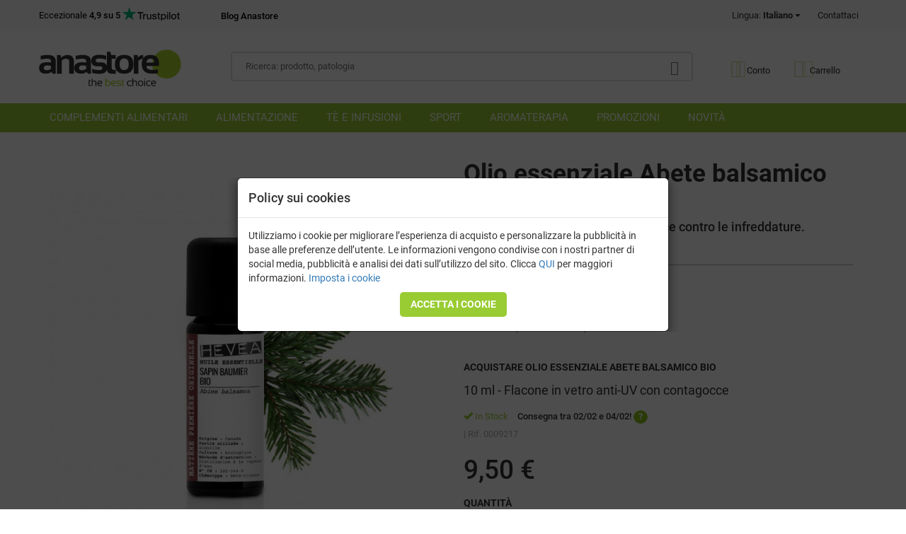

--- FILE ---
content_type: text/html; charset=UTF-8
request_url: https://it.anastore.com/articles/HE40_Olio_essenziale_Abete_balsamico_bio.php
body_size: 83169
content:
<!DOCTYPE html>
<html lang="it">
<head>
<meta charset="utf-8"/>
<title>Acquisto olio essenziale Abete balsamico Bio (Abies balsamea) del Canada</title>
<meta name="description" content="Olio essenziale Abete balsamico Bio - Flacone 10 ml - 100% puro e naturale - Aroma di resina - Un rimedio efficace contro le infreddature"/>
<meta name="keywords" content="DHEA,MELATONINE,dehydroepiandrosterone,MELATONIN,DHA,HORMONE,hormones,testot&eacute;rone,EUROPE,oestrog&egrave;nes,progest&eacute;rone,IGF,m&eacute;latonine,achat vente dhea,DEA,anti-vieillissement,radicalaire,pilule,gelule, g&eacute;lules,conseil forme,surr&eacute;nales,d&eacute;hydro&eacute;piandrost&eacute;rone hormones, antivieillisement,testost&eacute;rone,oestrog&egrave;nes, progest&eacute;rone,libido,troisi&egrave;me age, actif nutritionnel,anti-age,hormones de croissance,hormonal,conseil sant&eacute;"/>

<link rel="dns-prefetch" href="https://www.googletagmanager.com/">
<link rel="preconnect" href="https://www.googletagmanager.com/">

<link rel="dns-prefetch" href="https://www.google-analytics.com/">
<link rel="preconnect" href="https://www.google-analytics.com/">

<link rel="dns-prefetch" href="https://www.chart.googleapis.com/">
<link rel="preconnect" href="https://www.chart.googleapis.com/">

<link rel="dns-prefetch" href="https://www.pagead2.googlesyndication.com/">
<link rel="preconnect" href="https://www.pagead2.googlesyndication.com/">

<link rel="dns-prefetch" href="https://www.googleadservices.com/">
<link rel="preconnect" href="https://www.googleadservices.com/">

<script>window.dataLayer=window.dataLayer||[];function gtag(){dataLayer.push(arguments);}gtag('consent','default',{'ad_storage':'denied','ad_user_data':'denied','ad_personalization':'denied','analytics_storage':'denied','wait_for_update':500});window.uetq=window.uetq||[];window.uetq.push('consent','default',{'ad_storage':'denied'});var ck_advertising=undefined;</script>

<script>(function(w,d,s,l,i){w[l]=w[l]||[];w[l].push({'gtm.start':new Date().getTime(),event:'gtm.js'});var f=d.getElementsByTagName(s)[0],j=d.createElement(s),dl=l!='dataLayer'?'&l='+l:'';j.async=true;j.src='https://www.googletagmanager.com/gtm.js?id='+i+dl;f.parentNode.insertBefore(j,f);})(window,document,'script','dataLayer','GTM-NP6M5GX');</script>

<script>(function(w,d,t,r,u){var f,n,i;w[u]=w[u]||[],f=function(){var o={ti:"5215074",enableAutoSpaTracking:true};o.q=w[u],w[u]=new UET(o),w[u].push("pageLoad")},n=d.createElement(t),n.src=r,n.async=1,n.onload=n.onreadystatechange=function(){var s=this.readyState;s&&s!=="loaded"&&s!=="complete"||(f(),n.onload=n.onreadystatechange=null)},i=d.getElementsByTagName(t)[0],i.parentNode.insertBefore(n,i)})(window,document,"script","//bat.bing.com/bat.js","uetq");</script>

<script>gtag('config','AW-980284669',{'allow_enhanced_conversions':true});</script>

<link rel="alternate" hreflang="fr" href="https://www.anastore.com/fr/articles/HE40_huile_essentielle_sapin_baumier_bio.php"/>
                        <link rel="alternate" hreflang="es" href="https://es.anastore.com/articles/HE40_Aceite_esencial_de_Abeto_balsamico_bio.php"/>
<link rel="alternate" hreflang="en" href="https://en.anastore.com/articles/HE40_Organic_Balsam_Fir_essential_oil.php"/>
<link rel="alternate" hreflang="it" href="https://it.anastore.com/articles/HE40_Olio_essenziale_Abete_balsamico_bio.php"/>
<link rel="alternate" hreflang="de" href="https://de.anastore.com/articles/HE40_Atherisches_Bio_Balsam_Tannenol.php"/>
<link rel="alternate" hreflang="x-default" href="https://en.anastore.com/articles/HE40_Organic_Balsam_Fir_essential_oil.php"/>
<meta http-equiv="X-UA-Compatible" content="IE=edge"/>
<meta name="viewport" content="width=device-width, initial-scale=1.0, shrink-to-fit=no"/>

<script pagespeed_no_defer>
jserror_last_url = '';
jserror_count = 1;
jserror_limit = 50;
jQueryFileDownloaded = '-';
DOMContentloaded = '-';
aux_error_last_event = new Object();
function sendWSMsg(data)
{
    var error_data_form = new FormData();
        error_data_form.append("acc", 'js_report');
    error_data_form.append("msg", btoa(data['msg'] ?? ''));
    error_data_form.append("error", btoa(data['error']));
    error_data_form.append("url", data['url']);
    if (data['line'] != '') error_data_form.append("line", data['line']);
    if (data['col'] != '') error_data_form.append("col", data['col']);
    error_data_form.append("pagetime", data['pagetime'] === parseInt(data['pagetime']) ? data['pagetime'] : -1);
        navigator.sendBeacon('/int_ws.php', error_data_form);

    
    return;
}

window.onerror = function(msg, url, line, col, error) {
    if (url != jserror_last_url)
    {
        jserror_count = 1;
        jserror_last_url = url;
    }
    else
        jserror_count++;

    if (jserror_count <= jserror_limit)
    {
        var error_data = { };
        var html_line = line - 3;                                 msg += '\n[jQueryFileDownloaded='+ jQueryFileDownloaded +']';
        msg += '\n[DOMContentloaded='+ DOMContentloaded +']';
                        
        if (msg.indexOf('$ is not defined') > -1 || msg.indexOf('jQuery is not defined') > -1)
        {
            document.getElementById('jQueryFile').addEventListener('load', function() { throw('jQuery file downloaded'); });
        }
        
                msg = msg + (document.location.href != url ? '\n[URL BROWSER: ' + document.location.href + ']' : '');
        error_data['error'] = msg;
        error_data['url'] = url;
        error_data['line'] = Number.isInteger(line) ? line : '';
        error_data['col'] = Number.isInteger(col) ? col : '';
        error_data['pagetime'] = Math.round(performance.now()) || '';

        if(error !== null /*&& typeof(error_data['col']) === 'undefined'*/) {
            error_data['error'] += '\nError: ' + error.name + '. ' + error.stack;
        }
        
        if (!navigator.cookieEnabled && msg.indexOf("Browser cookies disabled") == -1)
            error_data['error'] += ' \n[Disabled cookies]';
        
        if (jserror_count == jserror_limit)
            error_data['error'] += '\n[Last message for this url. Limit reached (' + jserror_limit + ')]';

        if (error_data['error'] == '')
            error_data['error'] = 'Empty data error';
            
        if (error_data['url'].length >255)
            error_data['url'] = error_data['url'].substring(0, 252) + '...';
        
        var aux_assign_url = '';
                sendWSMsg(error_data);
        
        if (aux_assign_url !== '')
            window.location.assign(aux_assign_url);
    }
    return ; };

if (!navigator.cookieEnabled) {
    throw('Browser cookies disabled');
}

</script>

<link rel="image_src" href="https://it.anastore.com/multimedia/images/2024/09/2308/2308_1_profile_600x600-Olio_essenziale_Abete_balsamico_bio.jpg"/>

<!-- Global site tag (gtag.js) - Google Analytics -->
  

<script>dataLayer.push({ecommerce:null});dataLayer.push({'event':"view_item",'ecommerce':{'items':[{'item_id':'HE40','item_name':'Sapin baumier huile essentielle 10 ml','quantity':1,'price':9.50}],'primaryref':'HE40'}});window.uetq=window.uetq||[];window.uetq.push('event','',{'ecomm_prodid':['HE40'],'ecomm_pagetype':'product'});</script>


<meta name="copyright" content="anastore.com"/>
<meta name="robots" content="index, follow"/>
<meta property="fb:page_id" content="114669258551854"/>
<meta name="Reply-to" content="webmaster@anastore.com"/>


<link rel="canonical" href="https://it.anastore.com/articles/HE40_Olio_essenziale_Abete_balsamico_bio.php"/>
<meta property="og:title" content="Olio essenziale Abete balsamico Bio"/>
<meta property="og:description" content="Olio essenziale Abete balsamico Bio - Flacone 10 ml - 100% puro e naturale - Aroma di resina - Un rimedio efficace contro le infreddature"/><meta property="og:url" content="https://it.anastore.com/articles/HE40_Olio_essenziale_Abete_balsamico_bio.php"/>
<meta property="og:type" content="product"/>
<meta property="og:image" content="https://it.anastore.com/multimedia/images/2024/09/2308/2308_1_profile_600x600-Olio_essenziale_Abete_balsamico_bio.jpg"/>
<link rel="dns-prefetch" href="//stackpath.bootstrapcdn.com"/>
<link rel="dns-prefetch" href="//v2.zopim.com"/>

<meta name="google-site-verification" content="TbTHmPkvHlQwMBgtaCPPItKl1ON88uQzyTCxgxtygt4"/>
<base href="https://it.anastore.com/"/>



<!--[if lt IE 9]>
<script src="https://oss.maxcdn.com/html5shiv/3.7.2/html5shiv.min.js"></script>
<script src="https://oss.maxcdn.com/respond/1.4.2/respond.min.js"></script>
<![endif]-->



<link rel="preconnect" href="https://stackpath.bootstrapcdn.com" crossorigin>
<link rel="dns-prefetch" href="https://stackpath.bootstrapcdn.com"/>
<link rel="preconnect" href="https://fonts.gstatic.com" crossorigin>
<link rel="dns-prefetch" href="https://fonts.gstatic.com"/>

<style>@font-face{font-family:'AnastoreIcons';src:url(/fonts/anastore-icons.eot?vjr0ta);src:url(/fonts/anastore-icons.eot?vjr0ta#iefix) format('embedded-opentype') , url(/fonts/anastore-icons.ttf?vjr0ta) format('truetype') , url(/fonts/anastore-icons.woff?vjr0ta) format('woff') , url(/fonts/anastore-icons.svg?vjr0ta#icomoon) format('svg');font-weight:normal;font-style:normal;font-display:swap}@font-face{font-family:'Roboto';font-style:italic;font-weight:300;font-display:swap;src:url(https://fonts.gstatic.com/s/roboto/v30/KFOjCnqEu92Fr1Mu51TjASc6CsQ.woff2) format('woff2');unicode-range: U+0000-00FF, U+0131, U+0152-0153, U+02BB-02BC, U+02C6, U+02DA, U+02DC, U+2000-206F, U+2074, U+20AC, U+2122, U+2191, U+2193, U+2212, U+2215, U+FEFF, U+FFFD}@font-face{font-family:'Roboto';font-style:normal;font-weight:300;font-display:swap;src:url(https://fonts.gstatic.com/s/roboto/v30/KFOlCnqEu92Fr1MmSU5fBBc4.woff2) format('woff2');unicode-range: U+0000-00FF, U+0131, U+0152-0153, U+02BB-02BC, U+02C6, U+02DA, U+02DC, U+2000-206F, U+2074, U+20AC, U+2122, U+2191, U+2193, U+2212, U+2215, U+FEFF, U+FFFD}@font-face{font-family:'Roboto';font-style:italic;font-weight:400;font-display:swap;src:url(https://fonts.gstatic.com/s/roboto/v29/KFOkCnqEu92Fr1Mu51xIIzI.woff2) format('woff2');unicode-range: U+0000-00FF, U+0131, U+0152-0153, U+02BB-02BC, U+02C6, U+02DA, U+02DC, U+2000-206F, U+2074, U+20AC, U+2122, U+2191, U+2193, U+2212, U+2215, U+FEFF, U+FFFD}@font-face{font-family:'Roboto';font-style:italic;font-weight:500;font-display:swap;src:url(https://fonts.gstatic.com/s/roboto/v29/KFOjCnqEu92Fr1Mu51S7ACc6CsQ.woff2) format('woff2');unicode-range: U+0000-00FF, U+0131, U+0152-0153, U+02BB-02BC, U+02C6, U+02DA, U+02DC, U+2000-206F, U+2074, U+20AC, U+2122, U+2191, U+2193, U+2212, U+2215, U+FEFF, U+FFFD}@font-face{font-family:'Roboto';font-style:italic;font-weight:700;font-display:swap;src:url(https://fonts.gstatic.com/s/roboto/v29/KFOjCnqEu92Fr1Mu51TzBic6CsQ.woff2) format('woff2');unicode-range: U+0000-00FF, U+0131, U+0152-0153, U+02BB-02BC, U+02C6, U+02DA, U+02DC, U+2000-206F, U+2074, U+20AC, U+2122, U+2191, U+2193, U+2212, U+2215, U+FEFF, U+FFFD}@font-face{font-family:'Roboto';font-style:normal;font-weight:400;font-display:swap;src:url(https://fonts.gstatic.com/s/roboto/v29/KFOmCnqEu92Fr1Mu4mxK.woff2) format('woff2');unicode-range: U+0000-00FF, U+0131, U+0152-0153, U+02BB-02BC, U+02C6, U+02DA, U+02DC, U+2000-206F, U+2074, U+20AC, U+2122, U+2191, U+2193, U+2212, U+2215, U+FEFF, U+FFFD}@font-face{font-family:'Roboto';font-style:normal;font-weight:500;font-display:swap;src:url(https://fonts.gstatic.com/s/roboto/v29/KFOlCnqEu92Fr1MmEU9fBBc4.woff2) format('woff2');unicode-range: U+0000-00FF, U+0131, U+0152-0153, U+02BB-02BC, U+02C6, U+02DA, U+02DC, U+2000-206F, U+2074, U+20AC, U+2122, U+2191, U+2193, U+2212, U+2215, U+FEFF, U+FFFD}@font-face{font-family:'Roboto';font-style:normal;font-weight:700;font-display:swap;src:url(https://fonts.gstatic.com/s/roboto/v29/KFOlCnqEu92Fr1MmWUlfBBc4.woff2) format('woff2');unicode-range: U+0000-00FF, U+0131, U+0152-0153, U+02BB-02BC, U+02C6, U+02DA, U+02DC, U+2000-206F, U+2074, U+20AC, U+2122, U+2191, U+2193, U+2212, U+2215, U+FEFF, U+FFFD}:root{--float_buybar_height:.01px;--chat_height:.01px;--float_makeorder_height:.01px;--coupon_flyer_height:.01px}</style>



<style>
    

.ai{font-family:'AnastoreIcons'!important;speak:never;font-style:normal;font-weight:normal;font-variant:normal;text-transform:none;line-height:1;-webkit-font-smoothing:antialiased;-moz-osx-font-smoothing:grayscale}.ai.icon-ai-truck-old-moving-solid .path1:before{content:"\e906";color:rgb(51,51,51)}.ai.icon-ai-truck-old-moving-solid .path2:before{content:"\e907";margin-left:-1.25em;color:rgb(0,0,0);opacity:.4}.ai.icon-ai-truck-moving-solid:before{content:"\e902"}.ai.icon-ai-money-points:before{content:"\e900"}.ai.icon-ai-bio:before{content:"\e901"}.ai.icon-ai-shopping-basket-light .path1:before{content:"\e905";color:rgb(169,212,45);opacity:.35}.ai.icon-ai-shopping-basket-light .path2:before{content:"\e908";margin-left:-1.140625em;color:rgb(118,163,0);opacity:.35}.ai.icon-ai-user-light .path1:before{content:"\e90b";color:rgb(169,212,45);opacity:.35}.ai.icon-ai-user-light .path2:before{content:"\e90c";margin-left:-.875em;color:rgb(118,163,0);opacity:.35}.ai.icon-ai-comments-solid:before{content:"\e90d"}.ai.icon-ai-flask-solid:before{content:"\e90e"}.ai.icon-ai-phone-alt-solid:before{content:"\e90f"}.ai.icon-ai-search-light:before{content:"\e910"}.ai.icon-ai-pot:before{content:"\e912"}.ai.icon-ai-box:before{content:"\e913"}.ai.icon-ai-packet:before{content:"\e914"}.ai.icon-ai-colissimo:before{content:"\e915"}i.fa-star.tp-star{font-size:19px;padding-left:3px}.star-ok{color:#fc0}.star-ko{color:#ababab}.star-md{background:-webkit-linear-gradient(to left,#ababab 0,#ababab 42%,#fc0 42%,#fc0 100%);background:linear-gradient(to left,#ababab 0,#ababab 42%,#fc0 42%,#fc0 100%);background-clip:text;-webkit-background-clip:text;color:transparent;-webkit-text-fill-color:transparent}/*!
 *  Font Awesome 4.7.0 by @davegandy - http://fontawesome.io - @fontawesome
 *  License - http://fontawesome.io/license (Font: SIL OFL 1.1, CSS: MIT License)
 */
@font-face{font-family:FontAwesome;src:url(https://stackpath.bootstrapcdn.com/font-awesome/4.7.0/fonts/fontawesome-webfont.eot?v=4.7.0);src:url(https://stackpath.bootstrapcdn.com/font-awesome/4.7.0/fonts/fontawesome-webfont.eot?#iefix&v=4.7.0) format('embedded-opentype'),url(https://stackpath.bootstrapcdn.com/font-awesome/4.7.0/fonts/fontawesome-webfont.woff2?v=4.7.0) format('woff2'),url(https://stackpath.bootstrapcdn.com/font-awesome/4.7.0/fonts/fontawesome-webfont.woff?v=4.7.0) format('woff'),url(https://stackpath.bootstrapcdn.com/font-awesome/4.7.0/fonts/fontawesome-webfont.ttf?v=4.7.0) format('truetype'),url(https://stackpath.bootstrapcdn.com/font-awesome/4.7.0/fonts/fontawesome-webfont.svg?v=4.7.0#fontawesomeregular) format('svg');font-weight:normal;font-style:normal;font-display:swap}.fa{display:inline-block;font:normal normal normal 14px/1 FontAwesome;font-size:inherit;text-rendering:auto;-webkit-font-smoothing:antialiased;-moz-osx-font-smoothing:grayscale}.fa-lg{font-size:1.33333333em;line-height:.75em;vertical-align:-15%}.fa-2x{font-size:2em}.fa-3x{font-size:3em}.fa-4x{font-size:4em}.fa-5x{font-size:5em}.fa-fw{width:1.28571429em;text-align:center}.fa-ul{padding-left:0;margin-left:2.14285714em;list-style-type:none}.fa-ul>li{position:relative}.fa-li{position:absolute;left:-2.14285714em;width:2.14285714em;top:.14285714em;text-align:center}.fa-li.fa-lg{left:-1.85714286em}.fa-border{padding:.2em .25em .15em;border:solid .08em #eee;border-radius:.1em}.fa-pull-left{float:left}.fa-pull-right{float:right}.fa.fa-pull-left{margin-right:.3em}.fa.fa-pull-right{margin-left:.3em}.pull-right{float:right}.pull-left{float:left}.fa.pull-left{margin-right:.3em}.fa.pull-right{margin-left:.3em}.fa-spin{-webkit-animation:fa-spin 2s infinite linear;animation:fa-spin 2s infinite linear}.fa-pulse{-webkit-animation:fa-spin 1s infinite steps(8);animation:fa-spin 1s infinite steps(8)}@-webkit-keyframes fa-spin{0%{-webkit-transform:rotate(0deg);transform:rotate(0deg)}100%{-webkit-transform:rotate(359deg);transform:rotate(359deg)}}@keyframes fa-spin{0%{-webkit-transform:rotate(0deg);transform:rotate(0deg)}100%{-webkit-transform:rotate(359deg);transform:rotate(359deg)}}.fa-rotate-90{-ms-filter:"progid:DXImageTransform.Microsoft.BasicImage(rotation=1)";-webkit-transform:rotate(90deg);-ms-transform:rotate(90deg);transform:rotate(90deg)}.fa-rotate-180{-ms-filter:"progid:DXImageTransform.Microsoft.BasicImage(rotation=2)";-webkit-transform:rotate(180deg);-ms-transform:rotate(180deg);transform:rotate(180deg)}.fa-rotate-270{-ms-filter:"progid:DXImageTransform.Microsoft.BasicImage(rotation=3)";-webkit-transform:rotate(270deg);-ms-transform:rotate(270deg);transform:rotate(270deg)}.fa-flip-horizontal{-ms-filter:"progid:DXImageTransform.Microsoft.BasicImage(rotation=0, mirror=1)";-webkit-transform:scale(-1,1);-ms-transform:scale(-1,1);transform:scale(-1,1)}.fa-flip-vertical{-ms-filter:"progid:DXImageTransform.Microsoft.BasicImage(rotation=2, mirror=1)";-webkit-transform:scale(1,-1);-ms-transform:scale(1,-1);transform:scale(1,-1)}:root .fa-rotate-90,:root .fa-rotate-180,:root .fa-rotate-270,:root .fa-flip-horizontal,:root .fa-flip-vertical{filter:none}.fa-stack{position:relative;display:inline-block;width:2em;height:2em;line-height:2em;vertical-align:middle}.fa-stack-1x,.fa-stack-2x{position:absolute;left:0;width:100%;text-align:center}.fa-stack-1x{line-height:inherit}.fa-stack-2x{font-size:2em}.fa-inverse{color:#fff}.fa-glass:before{content:"\f000"}.fa-music:before{content:"\f001"}.fa-search:before{content:"\f002"}.fa-envelope-o:before{content:"\f003"}.fa-heart:before{content:"\f004"}.fa-star:before{content:"\f005"}.fa-star-o:before{content:"\f006"}.fa-user:before{content:"\f007"}.fa-film:before{content:"\f008"}.fa-th-large:before{content:"\f009"}.fa-th:before{content:"\f00a"}.fa-th-list:before{content:"\f00b"}.fa-check:before{content:"\f00c"}.fa-remove:before,.fa-close:before,.fa-times:before{content:"\f00d"}.fa-search-plus:before{content:"\f00e"}.fa-search-minus:before{content:"\f010"}.fa-power-off:before{content:"\f011"}.fa-signal:before{content:"\f012"}.fa-gear:before,.fa-cog:before{content:"\f013"}.fa-trash-o:before{content:"\f014"}.fa-home:before{content:"\f015"}.fa-file-o:before{content:"\f016"}.fa-clock-o:before{content:"\f017"}.fa-road:before{content:"\f018"}.fa-download:before{content:"\f019"}.fa-arrow-circle-o-down:before{content:"\f01a"}.fa-arrow-circle-o-up:before{content:"\f01b"}.fa-inbox:before{content:"\f01c"}.fa-play-circle-o:before{content:"\f01d"}.fa-rotate-right:before,.fa-repeat:before{content:"\f01e"}.fa-refresh:before{content:"\f021"}.fa-list-alt:before{content:"\f022"}.fa-lock:before{content:"\f023"}.fa-flag:before{content:"\f024"}.fa-headphones:before{content:"\f025"}.fa-volume-off:before{content:"\f026"}.fa-volume-down:before{content:"\f027"}.fa-volume-up:before{content:"\f028"}.fa-qrcode:before{content:"\f029"}.fa-barcode:before{content:"\f02a"}.fa-tag:before{content:"\f02b"}.fa-tags:before{content:"\f02c"}.fa-book:before{content:"\f02d"}.fa-bookmark:before{content:"\f02e"}.fa-print:before{content:"\f02f"}.fa-camera:before{content:"\f030"}.fa-font:before{content:"\f031"}.fa-bold:before{content:"\f032"}.fa-italic:before{content:"\f033"}.fa-text-height:before{content:"\f034"}.fa-text-width:before{content:"\f035"}.fa-align-left:before{content:"\f036"}.fa-align-center:before{content:"\f037"}.fa-align-right:before{content:"\f038"}.fa-align-justify:before{content:"\f039"}.fa-list:before{content:"\f03a"}.fa-dedent:before,.fa-outdent:before{content:"\f03b"}.fa-indent:before{content:"\f03c"}.fa-video-camera:before{content:"\f03d"}.fa-photo:before,.fa-image:before,.fa-picture-o:before{content:"\f03e"}.fa-pencil:before{content:"\f040"}.fa-map-marker:before{content:"\f041"}.fa-adjust:before{content:"\f042"}.fa-tint:before{content:"\f043"}.fa-edit:before,.fa-pencil-square-o:before{content:"\f044"}.fa-share-square-o:before{content:"\f045"}.fa-check-square-o:before{content:"\f046"}.fa-arrows:before{content:"\f047"}.fa-step-backward:before{content:"\f048"}.fa-fast-backward:before{content:"\f049"}.fa-backward:before{content:"\f04a"}.fa-play:before{content:"\f04b"}.fa-pause:before{content:"\f04c"}.fa-stop:before{content:"\f04d"}.fa-forward:before{content:"\f04e"}.fa-fast-forward:before{content:"\f050"}.fa-step-forward:before{content:"\f051"}.fa-eject:before{content:"\f052"}.fa-chevron-left:before{content:"\f053"}.fa-chevron-right:before{content:"\f054"}.fa-plus-circle:before{content:"\f055"}.fa-minus-circle:before{content:"\f056"}.fa-times-circle:before{content:"\f057"}.fa-check-circle:before{content:"\f058"}.fa-question-circle:before{content:"\f059"}.fa-info-circle:before{content:"\f05a"}.fa-crosshairs:before{content:"\f05b"}.fa-times-circle-o:before{content:"\f05c"}.fa-check-circle-o:before{content:"\f05d"}.fa-ban:before{content:"\f05e"}.fa-arrow-left:before{content:"\f060"}.fa-arrow-right:before{content:"\f061"}.fa-arrow-up:before{content:"\f062"}.fa-arrow-down:before{content:"\f063"}.fa-mail-forward:before,.fa-share:before{content:"\f064"}.fa-expand:before{content:"\f065"}.fa-compress:before{content:"\f066"}.fa-plus:before{content:"\f067"}.fa-minus:before{content:"\f068"}.fa-asterisk:before{content:"\f069"}.fa-exclamation-circle:before{content:"\f06a"}.fa-gift:before{content:"\f06b"}.fa-leaf:before{content:"\f06c"}.fa-fire:before{content:"\f06d"}.fa-eye:before{content:"\f06e"}.fa-eye-slash:before{content:"\f070"}.fa-warning:before,.fa-exclamation-triangle:before{content:"\f071"}.fa-plane:before{content:"\f072"}.fa-calendar:before{content:"\f073"}.fa-random:before{content:"\f074"}.fa-comment:before{content:"\f075"}.fa-magnet:before{content:"\f076"}.fa-chevron-up:before{content:"\f077"}.fa-chevron-down:before{content:"\f078"}.fa-retweet:before{content:"\f079"}.fa-shopping-cart:before{content:"\f07a"}.fa-folder:before{content:"\f07b"}.fa-folder-open:before{content:"\f07c"}.fa-arrows-v:before{content:"\f07d"}.fa-arrows-h:before{content:"\f07e"}.fa-bar-chart-o:before,.fa-bar-chart:before{content:"\f080"}.fa-twitter-square:before{content:"\f081"}.fa-facebook-square:before{content:"\f082"}.fa-camera-retro:before{content:"\f083"}.fa-key:before{content:"\f084"}.fa-gears:before,.fa-cogs:before{content:"\f085"}.fa-comments:before{content:"\f086"}.fa-thumbs-o-up:before{content:"\f087"}.fa-thumbs-o-down:before{content:"\f088"}.fa-star-half:before{content:"\f089"}.fa-heart-o:before{content:"\f08a"}.fa-sign-out:before{content:"\f08b"}.fa-linkedin-square:before{content:"\f08c"}.fa-thumb-tack:before{content:"\f08d"}.fa-external-link:before{content:"\f08e"}.fa-sign-in:before{content:"\f090"}.fa-trophy:before{content:"\f091"}.fa-github-square:before{content:"\f092"}.fa-upload:before{content:"\f093"}.fa-lemon-o:before{content:"\f094"}.fa-phone:before{content:"\f095"}.fa-square-o:before{content:"\f096"}.fa-bookmark-o:before{content:"\f097"}.fa-phone-square:before{content:"\f098"}.fa-twitter:before{content:"\f099"}.fa-facebook-f:before,.fa-facebook:before{content:"\f09a"}.fa-github:before{content:"\f09b"}.fa-unlock:before{content:"\f09c"}.fa-credit-card:before{content:"\f09d"}.fa-feed:before,.fa-rss:before{content:"\f09e"}.fa-hdd-o:before{content:"\f0a0"}.fa-bullhorn:before{content:"\f0a1"}.fa-bell:before{content:"\f0f3"}.fa-certificate:before{content:"\f0a3"}.fa-hand-o-right:before{content:"\f0a4"}.fa-hand-o-left:before{content:"\f0a5"}.fa-hand-o-up:before{content:"\f0a6"}.fa-hand-o-down:before{content:"\f0a7"}.fa-arrow-circle-left:before{content:"\f0a8"}.fa-arrow-circle-right:before{content:"\f0a9"}.fa-arrow-circle-up:before{content:"\f0aa"}.fa-arrow-circle-down:before{content:"\f0ab"}.fa-globe:before{content:"\f0ac"}.fa-wrench:before{content:"\f0ad"}.fa-tasks:before{content:"\f0ae"}.fa-filter:before{content:"\f0b0"}.fa-briefcase:before{content:"\f0b1"}.fa-arrows-alt:before{content:"\f0b2"}.fa-group:before,.fa-users:before{content:"\f0c0"}.fa-chain:before,.fa-link:before{content:"\f0c1"}.fa-cloud:before{content:"\f0c2"}.fa-flask:before{content:"\f0c3"}.fa-cut:before,.fa-scissors:before{content:"\f0c4"}.fa-copy:before,.fa-files-o:before{content:"\f0c5"}.fa-paperclip:before{content:"\f0c6"}.fa-save:before,.fa-floppy-o:before{content:"\f0c7"}.fa-square:before{content:"\f0c8"}.fa-navicon:before,.fa-reorder:before,.fa-bars:before{content:"\f0c9"}.fa-list-ul:before{content:"\f0ca"}.fa-list-ol:before{content:"\f0cb"}.fa-strikethrough:before{content:"\f0cc"}.fa-underline:before{content:"\f0cd"}.fa-table:before{content:"\f0ce"}.fa-magic:before{content:"\f0d0"}.fa-truck:before{content:"\f0d1"}.fa-pinterest:before{content:"\f0d2"}.fa-pinterest-square:before{content:"\f0d3"}.fa-google-plus-square:before{content:"\f0d4"}.fa-google-plus:before{content:"\f0d5"}.fa-money:before{content:"\f0d6"}.fa-caret-down:before{content:"\f0d7"}.fa-caret-up:before{content:"\f0d8"}.fa-caret-left:before{content:"\f0d9"}.fa-caret-right:before{content:"\f0da"}.fa-columns:before{content:"\f0db"}.fa-unsorted:before,.fa-sort:before{content:"\f0dc"}.fa-sort-down:before,.fa-sort-desc:before{content:"\f0dd"}.fa-sort-up:before,.fa-sort-asc:before{content:"\f0de"}.fa-envelope:before{content:"\f0e0"}.fa-linkedin:before{content:"\f0e1"}.fa-rotate-left:before,.fa-undo:before{content:"\f0e2"}.fa-legal:before,.fa-gavel:before{content:"\f0e3"}.fa-dashboard:before,.fa-tachometer:before{content:"\f0e4"}.fa-comment-o:before{content:"\f0e5"}.fa-comments-o:before{content:"\f0e6"}.fa-flash:before,.fa-bolt:before{content:"\f0e7"}.fa-sitemap:before{content:"\f0e8"}.fa-umbrella:before{content:"\f0e9"}.fa-paste:before,.fa-clipboard:before{content:"\f0ea"}.fa-lightbulb-o:before{content:"\f0eb"}.fa-exchange:before{content:"\f0ec"}.fa-cloud-download:before{content:"\f0ed"}.fa-cloud-upload:before{content:"\f0ee"}.fa-user-md:before{content:"\f0f0"}.fa-stethoscope:before{content:"\f0f1"}.fa-suitcase:before{content:"\f0f2"}.fa-bell-o:before{content:"\f0a2"}.fa-coffee:before{content:"\f0f4"}.fa-cutlery:before{content:"\f0f5"}.fa-file-text-o:before{content:"\f0f6"}.fa-building-o:before{content:"\f0f7"}.fa-hospital-o:before{content:"\f0f8"}.fa-ambulance:before{content:"\f0f9"}.fa-medkit:before{content:"\f0fa"}.fa-fighter-jet:before{content:"\f0fb"}.fa-beer:before{content:"\f0fc"}.fa-h-square:before{content:"\f0fd"}.fa-plus-square:before{content:"\f0fe"}.fa-angle-double-left:before{content:"\f100"}.fa-angle-double-right:before{content:"\f101"}.fa-angle-double-up:before{content:"\f102"}.fa-angle-double-down:before{content:"\f103"}.fa-angle-left:before{content:"\f104"}.fa-angle-right:before{content:"\f105"}.fa-angle-up:before{content:"\f106"}.fa-angle-down:before{content:"\f107"}.fa-desktop:before{content:"\f108"}.fa-laptop:before{content:"\f109"}.fa-tablet:before{content:"\f10a"}.fa-mobile-phone:before,.fa-mobile:before{content:"\f10b"}.fa-circle-o:before{content:"\f10c"}.fa-quote-left:before{content:"\f10d"}.fa-quote-right:before{content:"\f10e"}.fa-spinner:before{content:"\f110"}.fa-circle:before{content:"\f111"}.fa-mail-reply:before,.fa-reply:before{content:"\f112"}.fa-github-alt:before{content:"\f113"}.fa-folder-o:before{content:"\f114"}.fa-folder-open-o:before{content:"\f115"}.fa-smile-o:before{content:"\f118"}.fa-frown-o:before{content:"\f119"}.fa-meh-o:before{content:"\f11a"}.fa-gamepad:before{content:"\f11b"}.fa-keyboard-o:before{content:"\f11c"}.fa-flag-o:before{content:"\f11d"}.fa-flag-checkered:before{content:"\f11e"}.fa-terminal:before{content:"\f120"}.fa-code:before{content:"\f121"}.fa-mail-reply-all:before,.fa-reply-all:before{content:"\f122"}.fa-star-half-empty:before,.fa-star-half-full:before,.fa-star-half-o:before{content:"\f123"}.fa-location-arrow:before{content:"\f124"}.fa-crop:before{content:"\f125"}.fa-code-fork:before{content:"\f126"}.fa-unlink:before,.fa-chain-broken:before{content:"\f127"}.fa-question:before{content:"\f128"}.fa-info:before{content:"\f129"}.fa-exclamation:before{content:"\f12a"}.fa-superscript:before{content:"\f12b"}.fa-subscript:before{content:"\f12c"}.fa-eraser:before{content:"\f12d"}.fa-puzzle-piece:before{content:"\f12e"}.fa-microphone:before{content:"\f130"}.fa-microphone-slash:before{content:"\f131"}.fa-shield:before{content:"\f132"}.fa-calendar-o:before{content:"\f133"}.fa-fire-extinguisher:before{content:"\f134"}.fa-rocket:before{content:"\f135"}.fa-maxcdn:before{content:"\f136"}.fa-chevron-circle-left:before{content:"\f137"}.fa-chevron-circle-right:before{content:"\f138"}.fa-chevron-circle-up:before{content:"\f139"}.fa-chevron-circle-down:before{content:"\f13a"}.fa-html5:before{content:"\f13b"}.fa-css3:before{content:"\f13c"}.fa-anchor:before{content:"\f13d"}.fa-unlock-alt:before{content:"\f13e"}.fa-bullseye:before{content:"\f140"}.fa-ellipsis-h:before{content:"\f141"}.fa-ellipsis-v:before{content:"\f142"}.fa-rss-square:before{content:"\f143"}.fa-play-circle:before{content:"\f144"}.fa-ticket:before{content:"\f145"}.fa-minus-square:before{content:"\f146"}.fa-minus-square-o:before{content:"\f147"}.fa-level-up:before{content:"\f148"}.fa-level-down:before{content:"\f149"}.fa-check-square:before{content:"\f14a"}.fa-pencil-square:before{content:"\f14b"}.fa-external-link-square:before{content:"\f14c"}.fa-share-square:before{content:"\f14d"}.fa-compass:before{content:"\f14e"}.fa-toggle-down:before,.fa-caret-square-o-down:before{content:"\f150"}.fa-toggle-up:before,.fa-caret-square-o-up:before{content:"\f151"}.fa-toggle-right:before,.fa-caret-square-o-right:before{content:"\f152"}.fa-euro:before,.fa-eur:before{content:"\f153"}.fa-gbp:before{content:"\f154"}.fa-dollar:before,.fa-usd:before{content:"\f155"}.fa-rupee:before,.fa-inr:before{content:"\f156"}.fa-cny:before,.fa-rmb:before,.fa-yen:before,.fa-jpy:before{content:"\f157"}.fa-ruble:before,.fa-rouble:before,.fa-rub:before{content:"\f158"}.fa-won:before,.fa-krw:before{content:"\f159"}.fa-bitcoin:before,.fa-btc:before{content:"\f15a"}.fa-file:before{content:"\f15b"}.fa-file-text:before{content:"\f15c"}.fa-sort-alpha-asc:before{content:"\f15d"}.fa-sort-alpha-desc:before{content:"\f15e"}.fa-sort-amount-asc:before{content:"\f160"}.fa-sort-amount-desc:before{content:"\f161"}.fa-sort-numeric-asc:before{content:"\f162"}.fa-sort-numeric-desc:before{content:"\f163"}.fa-thumbs-up:before{content:"\f164"}.fa-thumbs-down:before{content:"\f165"}.fa-youtube-square:before{content:"\f166"}.fa-youtube:before{content:"\f167"}.fa-xing:before{content:"\f168"}.fa-xing-square:before{content:"\f169"}.fa-youtube-play:before{content:"\f16a"}.fa-dropbox:before{content:"\f16b"}.fa-stack-overflow:before{content:"\f16c"}.fa-instagram:before{content:"\f16d"}.fa-flickr:before{content:"\f16e"}.fa-adn:before{content:"\f170"}.fa-bitbucket:before{content:"\f171"}.fa-bitbucket-square:before{content:"\f172"}.fa-tumblr:before{content:"\f173"}.fa-tumblr-square:before{content:"\f174"}.fa-long-arrow-down:before{content:"\f175"}.fa-long-arrow-up:before{content:"\f176"}.fa-long-arrow-left:before{content:"\f177"}.fa-long-arrow-right:before{content:"\f178"}.fa-apple:before{content:"\f179"}.fa-windows:before{content:"\f17a"}.fa-android:before{content:"\f17b"}.fa-linux:before{content:"\f17c"}.fa-dribbble:before{content:"\f17d"}.fa-skype:before{content:"\f17e"}.fa-foursquare:before{content:"\f180"}.fa-trello:before{content:"\f181"}.fa-female:before{content:"\f182"}.fa-male:before{content:"\f183"}.fa-gittip:before,.fa-gratipay:before{content:"\f184"}.fa-sun-o:before{content:"\f185"}.fa-moon-o:before{content:"\f186"}.fa-archive:before{content:"\f187"}.fa-bug:before{content:"\f188"}.fa-vk:before{content:"\f189"}.fa-weibo:before{content:"\f18a"}.fa-renren:before{content:"\f18b"}.fa-pagelines:before{content:"\f18c"}.fa-stack-exchange:before{content:"\f18d"}.fa-arrow-circle-o-right:before{content:"\f18e"}.fa-arrow-circle-o-left:before{content:"\f190"}.fa-toggle-left:before,.fa-caret-square-o-left:before{content:"\f191"}.fa-dot-circle-o:before{content:"\f192"}.fa-wheelchair:before{content:"\f193"}.fa-vimeo-square:before{content:"\f194"}.fa-turkish-lira:before,.fa-try:before{content:"\f195"}.fa-plus-square-o:before{content:"\f196"}.fa-space-shuttle:before{content:"\f197"}.fa-slack:before{content:"\f198"}.fa-envelope-square:before{content:"\f199"}.fa-wordpress:before{content:"\f19a"}.fa-openid:before{content:"\f19b"}.fa-institution:before,.fa-bank:before,.fa-university:before{content:"\f19c"}.fa-mortar-board:before,.fa-graduation-cap:before{content:"\f19d"}.fa-yahoo:before{content:"\f19e"}.fa-google:before{content:"\f1a0"}.fa-reddit:before{content:"\f1a1"}.fa-reddit-square:before{content:"\f1a2"}.fa-stumbleupon-circle:before{content:"\f1a3"}.fa-stumbleupon:before{content:"\f1a4"}.fa-delicious:before{content:"\f1a5"}.fa-digg:before{content:"\f1a6"}.fa-pied-piper-pp:before{content:"\f1a7"}.fa-pied-piper-alt:before{content:"\f1a8"}.fa-drupal:before{content:"\f1a9"}.fa-joomla:before{content:"\f1aa"}.fa-language:before{content:"\f1ab"}.fa-fax:before{content:"\f1ac"}.fa-building:before{content:"\f1ad"}.fa-child:before{content:"\f1ae"}.fa-paw:before{content:"\f1b0"}.fa-spoon:before{content:"\f1b1"}.fa-cube:before{content:"\f1b2"}.fa-cubes:before{content:"\f1b3"}.fa-behance:before{content:"\f1b4"}.fa-behance-square:before{content:"\f1b5"}.fa-steam:before{content:"\f1b6"}.fa-steam-square:before{content:"\f1b7"}.fa-recycle:before{content:"\f1b8"}.fa-automobile:before,.fa-car:before{content:"\f1b9"}.fa-cab:before,.fa-taxi:before{content:"\f1ba"}.fa-tree:before{content:"\f1bb"}.fa-spotify:before{content:"\f1bc"}.fa-deviantart:before{content:"\f1bd"}.fa-soundcloud:before{content:"\f1be"}.fa-database:before{content:"\f1c0"}.fa-file-pdf-o:before{content:"\f1c1"}.fa-file-word-o:before{content:"\f1c2"}.fa-file-excel-o:before{content:"\f1c3"}.fa-file-powerpoint-o:before{content:"\f1c4"}.fa-file-photo-o:before,.fa-file-picture-o:before,.fa-file-image-o:before{content:"\f1c5"}.fa-file-zip-o:before,.fa-file-archive-o:before{content:"\f1c6"}.fa-file-sound-o:before,.fa-file-audio-o:before{content:"\f1c7"}.fa-file-movie-o:before,.fa-file-video-o:before{content:"\f1c8"}.fa-file-code-o:before{content:"\f1c9"}.fa-vine:before{content:"\f1ca"}.fa-codepen:before{content:"\f1cb"}.fa-jsfiddle:before{content:"\f1cc"}.fa-life-bouy:before,.fa-life-buoy:before,.fa-life-saver:before,.fa-support:before,.fa-life-ring:before{content:"\f1cd"}.fa-circle-o-notch:before{content:"\f1ce"}.fa-ra:before,.fa-resistance:before,.fa-rebel:before{content:"\f1d0"}.fa-ge:before,.fa-empire:before{content:"\f1d1"}.fa-git-square:before{content:"\f1d2"}.fa-git:before{content:"\f1d3"}.fa-y-combinator-square:before,.fa-yc-square:before,.fa-hacker-news:before{content:"\f1d4"}.fa-tencent-weibo:before{content:"\f1d5"}.fa-qq:before{content:"\f1d6"}.fa-wechat:before,.fa-weixin:before{content:"\f1d7"}.fa-send:before,.fa-paper-plane:before{content:"\f1d8"}.fa-send-o:before,.fa-paper-plane-o:before{content:"\f1d9"}.fa-history:before{content:"\f1da"}.fa-circle-thin:before{content:"\f1db"}.fa-header:before{content:"\f1dc"}.fa-paragraph:before{content:"\f1dd"}.fa-sliders:before{content:"\f1de"}.fa-share-alt:before{content:"\f1e0"}.fa-share-alt-square:before{content:"\f1e1"}.fa-bomb:before{content:"\f1e2"}.fa-soccer-ball-o:before,.fa-futbol-o:before{content:"\f1e3"}.fa-tty:before{content:"\f1e4"}.fa-binoculars:before{content:"\f1e5"}.fa-plug:before{content:"\f1e6"}.fa-slideshare:before{content:"\f1e7"}.fa-twitch:before{content:"\f1e8"}.fa-yelp:before{content:"\f1e9"}.fa-newspaper-o:before{content:"\f1ea"}.fa-wifi:before{content:"\f1eb"}.fa-calculator:before{content:"\f1ec"}.fa-paypal:before{content:"\f1ed"}.fa-google-wallet:before{content:"\f1ee"}.fa-cc-visa:before{content:"\f1f0"}.fa-cc-mastercard:before{content:"\f1f1"}.fa-cc-discover:before{content:"\f1f2"}.fa-cc-amex:before{content:"\f1f3"}.fa-cc-paypal:before{content:"\f1f4"}.fa-cc-stripe:before{content:"\f1f5"}.fa-bell-slash:before{content:"\f1f6"}.fa-bell-slash-o:before{content:"\f1f7"}.fa-trash:before{content:"\f1f8"}.fa-copyright:before{content:"\f1f9"}.fa-at:before{content:"\f1fa"}.fa-eyedropper:before{content:"\f1fb"}.fa-paint-brush:before{content:"\f1fc"}.fa-birthday-cake:before{content:"\f1fd"}.fa-area-chart:before{content:"\f1fe"}.fa-pie-chart:before{content:"\f200"}.fa-line-chart:before{content:"\f201"}.fa-lastfm:before{content:"\f202"}.fa-lastfm-square:before{content:"\f203"}.fa-toggle-off:before{content:"\f204"}.fa-toggle-on:before{content:"\f205"}.fa-bicycle:before{content:"\f206"}.fa-bus:before{content:"\f207"}.fa-ioxhost:before{content:"\f208"}.fa-angellist:before{content:"\f209"}.fa-cc:before{content:"\f20a"}.fa-shekel:before,.fa-sheqel:before,.fa-ils:before{content:"\f20b"}.fa-meanpath:before{content:"\f20c"}.fa-buysellads:before{content:"\f20d"}.fa-connectdevelop:before{content:"\f20e"}.fa-dashcube:before{content:"\f210"}.fa-forumbee:before{content:"\f211"}.fa-leanpub:before{content:"\f212"}.fa-sellsy:before{content:"\f213"}.fa-shirtsinbulk:before{content:"\f214"}.fa-simplybuilt:before{content:"\f215"}.fa-skyatlas:before{content:"\f216"}.fa-cart-plus:before{content:"\f217"}.fa-cart-arrow-down:before{content:"\f218"}.fa-diamond:before{content:"\f219"}.fa-ship:before{content:"\f21a"}.fa-user-secret:before{content:"\f21b"}.fa-motorcycle:before{content:"\f21c"}.fa-street-view:before{content:"\f21d"}.fa-heartbeat:before{content:"\f21e"}.fa-venus:before{content:"\f221"}.fa-mars:before{content:"\f222"}.fa-mercury:before{content:"\f223"}.fa-intersex:before,.fa-transgender:before{content:"\f224"}.fa-transgender-alt:before{content:"\f225"}.fa-venus-double:before{content:"\f226"}.fa-mars-double:before{content:"\f227"}.fa-venus-mars:before{content:"\f228"}.fa-mars-stroke:before{content:"\f229"}.fa-mars-stroke-v:before{content:"\f22a"}.fa-mars-stroke-h:before{content:"\f22b"}.fa-neuter:before{content:"\f22c"}.fa-genderless:before{content:"\f22d"}.fa-facebook-official:before{content:"\f230"}.fa-pinterest-p:before{content:"\f231"}.fa-whatsapp:before{content:"\f232"}.fa-server:before{content:"\f233"}.fa-user-plus:before{content:"\f234"}.fa-user-times:before{content:"\f235"}.fa-hotel:before,.fa-bed:before{content:"\f236"}.fa-viacoin:before{content:"\f237"}.fa-train:before{content:"\f238"}.fa-subway:before{content:"\f239"}.fa-medium:before{content:"\f23a"}.fa-yc:before,.fa-y-combinator:before{content:"\f23b"}.fa-optin-monster:before{content:"\f23c"}.fa-opencart:before{content:"\f23d"}.fa-expeditedssl:before{content:"\f23e"}.fa-battery-4:before,.fa-battery:before,.fa-battery-full:before{content:"\f240"}.fa-battery-3:before,.fa-battery-three-quarters:before{content:"\f241"}.fa-battery-2:before,.fa-battery-half:before{content:"\f242"}.fa-battery-1:before,.fa-battery-quarter:before{content:"\f243"}.fa-battery-0:before,.fa-battery-empty:before{content:"\f244"}.fa-mouse-pointer:before{content:"\f245"}.fa-i-cursor:before{content:"\f246"}.fa-object-group:before{content:"\f247"}.fa-object-ungroup:before{content:"\f248"}.fa-sticky-note:before{content:"\f249"}.fa-sticky-note-o:before{content:"\f24a"}.fa-cc-jcb:before{content:"\f24b"}.fa-cc-diners-club:before{content:"\f24c"}.fa-clone:before{content:"\f24d"}.fa-balance-scale:before{content:"\f24e"}.fa-hourglass-o:before{content:"\f250"}.fa-hourglass-1:before,.fa-hourglass-start:before{content:"\f251"}.fa-hourglass-2:before,.fa-hourglass-half:before{content:"\f252"}.fa-hourglass-3:before,.fa-hourglass-end:before{content:"\f253"}.fa-hourglass:before{content:"\f254"}.fa-hand-grab-o:before,.fa-hand-rock-o:before{content:"\f255"}.fa-hand-stop-o:before,.fa-hand-paper-o:before{content:"\f256"}.fa-hand-scissors-o:before{content:"\f257"}.fa-hand-lizard-o:before{content:"\f258"}.fa-hand-spock-o:before{content:"\f259"}.fa-hand-pointer-o:before{content:"\f25a"}.fa-hand-peace-o:before{content:"\f25b"}.fa-trademark:before{content:"\f25c"}.fa-registered:before{content:"\f25d"}.fa-creative-commons:before{content:"\f25e"}.fa-gg:before{content:"\f260"}.fa-gg-circle:before{content:"\f261"}.fa-tripadvisor:before{content:"\f262"}.fa-odnoklassniki:before{content:"\f263"}.fa-odnoklassniki-square:before{content:"\f264"}.fa-get-pocket:before{content:"\f265"}.fa-wikipedia-w:before{content:"\f266"}.fa-safari:before{content:"\f267"}.fa-chrome:before{content:"\f268"}.fa-firefox:before{content:"\f269"}.fa-opera:before{content:"\f26a"}.fa-internet-explorer:before{content:"\f26b"}.fa-tv:before,.fa-television:before{content:"\f26c"}.fa-contao:before{content:"\f26d"}.fa-500px:before{content:"\f26e"}.fa-amazon:before{content:"\f270"}.fa-calendar-plus-o:before{content:"\f271"}.fa-calendar-minus-o:before{content:"\f272"}.fa-calendar-times-o:before{content:"\f273"}.fa-calendar-check-o:before{content:"\f274"}.fa-industry:before{content:"\f275"}.fa-map-pin:before{content:"\f276"}.fa-map-signs:before{content:"\f277"}.fa-map-o:before{content:"\f278"}.fa-map:before{content:"\f279"}.fa-commenting:before{content:"\f27a"}.fa-commenting-o:before{content:"\f27b"}.fa-houzz:before{content:"\f27c"}.fa-vimeo:before{content:"\f27d"}.fa-black-tie:before{content:"\f27e"}.fa-fonticons:before{content:"\f280"}.fa-reddit-alien:before{content:"\f281"}.fa-edge:before{content:"\f282"}.fa-credit-card-alt:before{content:"\f283"}.fa-codiepie:before{content:"\f284"}.fa-modx:before{content:"\f285"}.fa-fort-awesome:before{content:"\f286"}.fa-usb:before{content:"\f287"}.fa-product-hunt:before{content:"\f288"}.fa-mixcloud:before{content:"\f289"}.fa-scribd:before{content:"\f28a"}.fa-pause-circle:before{content:"\f28b"}.fa-pause-circle-o:before{content:"\f28c"}.fa-stop-circle:before{content:"\f28d"}.fa-stop-circle-o:before{content:"\f28e"}.fa-shopping-bag:before{content:"\f290"}.fa-shopping-basket:before{content:"\f291"}.fa-hashtag:before{content:"\f292"}.fa-bluetooth:before{content:"\f293"}.fa-bluetooth-b:before{content:"\f294"}.fa-percent:before{content:"\f295"}.fa-gitlab:before{content:"\f296"}.fa-wpbeginner:before{content:"\f297"}.fa-wpforms:before{content:"\f298"}.fa-envira:before{content:"\f299"}.fa-universal-access:before{content:"\f29a"}.fa-wheelchair-alt:before{content:"\f29b"}.fa-question-circle-o:before{content:"\f29c"}.fa-blind:before{content:"\f29d"}.fa-audio-description:before{content:"\f29e"}.fa-volume-control-phone:before{content:"\f2a0"}.fa-braille:before{content:"\f2a1"}.fa-assistive-listening-systems:before{content:"\f2a2"}.fa-asl-interpreting:before,.fa-american-sign-language-interpreting:before{content:"\f2a3"}.fa-deafness:before,.fa-hard-of-hearing:before,.fa-deaf:before{content:"\f2a4"}.fa-glide:before{content:"\f2a5"}.fa-glide-g:before{content:"\f2a6"}.fa-signing:before,.fa-sign-language:before{content:"\f2a7"}.fa-low-vision:before{content:"\f2a8"}.fa-viadeo:before{content:"\f2a9"}.fa-viadeo-square:before{content:"\f2aa"}.fa-snapchat:before{content:"\f2ab"}.fa-snapchat-ghost:before{content:"\f2ac"}.fa-snapchat-square:before{content:"\f2ad"}.fa-pied-piper:before{content:"\f2ae"}.fa-first-order:before{content:"\f2b0"}.fa-yoast:before{content:"\f2b1"}.fa-themeisle:before{content:"\f2b2"}.fa-google-plus-circle:before,.fa-google-plus-official:before{content:"\f2b3"}.fa-fa:before,.fa-font-awesome:before{content:"\f2b4"}.fa-handshake-o:before{content:"\f2b5"}.fa-envelope-open:before{content:"\f2b6"}.fa-envelope-open-o:before{content:"\f2b7"}.fa-linode:before{content:"\f2b8"}.fa-address-book:before{content:"\f2b9"}.fa-address-book-o:before{content:"\f2ba"}.fa-vcard:before,.fa-address-card:before{content:"\f2bb"}.fa-vcard-o:before,.fa-address-card-o:before{content:"\f2bc"}.fa-user-circle:before{content:"\f2bd"}.fa-user-circle-o:before{content:"\f2be"}.fa-user-o:before{content:"\f2c0"}.fa-id-badge:before{content:"\f2c1"}.fa-drivers-license:before,.fa-id-card:before{content:"\f2c2"}.fa-drivers-license-o:before,.fa-id-card-o:before{content:"\f2c3"}.fa-quora:before{content:"\f2c4"}.fa-free-code-camp:before{content:"\f2c5"}.fa-telegram:before{content:"\f2c6"}.fa-thermometer-4:before,.fa-thermometer:before,.fa-thermometer-full:before{content:"\f2c7"}.fa-thermometer-3:before,.fa-thermometer-three-quarters:before{content:"\f2c8"}.fa-thermometer-2:before,.fa-thermometer-half:before{content:"\f2c9"}.fa-thermometer-1:before,.fa-thermometer-quarter:before{content:"\f2ca"}.fa-thermometer-0:before,.fa-thermometer-empty:before{content:"\f2cb"}.fa-shower:before{content:"\f2cc"}.fa-bathtub:before,.fa-s15:before,.fa-bath:before{content:"\f2cd"}.fa-podcast:before{content:"\f2ce"}.fa-window-maximize:before{content:"\f2d0"}.fa-window-minimize:before{content:"\f2d1"}.fa-window-restore:before{content:"\f2d2"}.fa-times-rectangle:before,.fa-window-close:before{content:"\f2d3"}.fa-times-rectangle-o:before,.fa-window-close-o:before{content:"\f2d4"}.fa-bandcamp:before{content:"\f2d5"}.fa-grav:before{content:"\f2d6"}.fa-etsy:before{content:"\f2d7"}.fa-imdb:before{content:"\f2d8"}.fa-ravelry:before{content:"\f2d9"}.fa-eercast:before{content:"\f2da"}.fa-microchip:before{content:"\f2db"}.fa-snowflake-o:before{content:"\f2dc"}.fa-superpowers:before{content:"\f2dd"}.fa-wpexplorer:before{content:"\f2de"}.fa-meetup:before{content:"\f2e0"}/*! normalize.css v3.0.3 | MIT License | github.com/necolas/normalize.css */
html{font-family:sans-serif;-webkit-text-size-adjust:100%;-ms-text-size-adjust:100%}body{margin:0}article,aside,details,figcaption,figure,footer,header,hgroup,main,menu,nav,section,summary{display:block}audio,canvas,progress,video{display:inline-block;vertical-align:baseline}audio:not([controls]){display:none;height:0}[hidden],template{display:none}a{background-color:transparent}a:active,a:hover{outline:0}abbr[title]{border-bottom:1px dotted}b,strong{font-weight:bold}dfn{font-style:italic}h1{margin:.67em 0;font-size:2em}mark{color:#000;background:#ff0}small{font-size:80%}sub,sup{position:relative;font-size:75%;line-height:0;vertical-align:baseline}sup{top:-.5em}sub{bottom:-.25em}img{border:0}svg:not(:root){overflow:hidden}figure{margin:1em 40px}hr{height:0;-webkit-box-sizing:content-box;-moz-box-sizing:content-box;box-sizing:content-box}pre{overflow:auto}code,kbd,pre,samp{font-family:monospace,monospace;font-size:1em}button,input,optgroup,select,textarea{margin:0;font:inherit;color:inherit;border-radius:5px}button{overflow:visible}button,select{text-transform:none}button,html input[type=button],input[type=reset],input[type=submit]{-webkit-appearance:button;cursor:pointer}button[disabled],html input[disabled]{cursor:default}button::-moz-focus-inner,input::-moz-focus-inner{padding:0;border:0}input{line-height:normal}input[type=checkbox],input[type=radio]{-webkit-box-sizing:border-box;-moz-box-sizing:border-box;box-sizing:border-box;padding:0}input[type=number]::-webkit-inner-spin-button,input[type=number]::-webkit-outer-spin-button{height:auto}input[type=search]{-webkit-box-sizing:content-box;-moz-box-sizing:content-box;box-sizing:content-box;-webkit-appearance:textfield}input[type=search]::-webkit-search-cancel-button,input[type=search]::-webkit-search-decoration{-webkit-appearance:none}fieldset{padding:.35em .625em .75em;margin:0 2px;border:1px solid #c0c0c0}legend{padding:0;border:0}textarea{overflow:auto}optgroup{font-weight:bold}table{border-spacing:0;border-collapse:collapse}td,th{padding:0}*{-webkit-box-sizing:border-box;-moz-box-sizing:border-box;box-sizing:border-box}*:before,*:after{-webkit-box-sizing:border-box;-moz-box-sizing:border-box;box-sizing:border-box}html{font-size:10px;-webkit-tap-highlight-color:rgba(0,0,0,0)}body{font-family:Roboto;font-size:14px;line-height:1.42857143;color:#333;background-color:#fff}input,button,select,textarea{font-family:Roboto,sans-serif,Arial;font-size:inherit;line-height:inherit}a{color:#337ab7;text-decoration:none}a:hover,a:focus{color:#23527c;text-decoration:underline}a:focus{outline:thin dotted;outline:5px auto-webkit-focus-ring-color;outline-offset:-2px}figure{margin:0}img{vertical-align:middle}p{margin:0 0 10px}ul,ol{margin-top:0;margin-bottom:10px}ul ul,ol ul,ul ol,ol ol{margin-bottom:0}.container{padding-right:15px;padding-left:15px;margin-right:auto;margin-left:auto}@media (min-width:768px){.container{width:750px}}@media (min-width:992px){.container{width:970px}}@media (min-width:1200px){.container{width:1170px}}.container-fluid{padding-right:15px;padding-left:15px;margin-right:auto;margin-left:auto}.row{margin-right:-15px;margin-left:-15px}.col-xs-1,.col-sm-1,.col-md-1,.col-lg-1,.col-xs-2,.col-sm-2,.col-md-2,.col-lg-2,.col-xs-3,.col-sm-3,.col-md-3,.col-lg-3,.col-xs-4,.col-sm-4,.col-md-4,.col-lg-4,.col-xs-5,.col-sm-5,.col-md-5,.col-lg-5,.col-xs-6,.col-sm-6,.col-md-6,.col-lg-6,.col-xs-7,.col-sm-7,.col-md-7,.col-lg-7,.col-xs-8,.col-sm-8,.col-md-8,.col-lg-8,.col-xs-9,.col-sm-9,.col-md-9,.col-lg-9,.col-xs-10,.col-sm-10,.col-md-10,.col-lg-10,.col-xs-11,.col-sm-11,.col-md-11,.col-lg-11,.col-xs-12,.col-sm-12,.col-md-12,.col-lg-12{position:relative;min-height:1px;padding-right:15px;padding-left:15px}.col-xs-1,.col-xs-2,.col-xs-3,.col-xs-4,.col-xs-5,.col-xs-6,.col-xs-7,.col-xs-8,.col-xs-9,.col-xs-10,.col-xs-11,.col-xs-12{float:left}.col-xs-12{width:100%}.col-xs-11{width:91.66666667%}.col-xs-10{width:83.33333333%}.col-xs-9{width:75%}.col-xs-8{width:66.66666667%}.col-xs-7{width:58.33333333%}.col-xs-6{width:50%}.col-xs-5{width:41.66666667%}.col-xs-4{width:33.33333333%}.col-xs-3{width:25%}.col-xs-2{width:16.66666667%}.col-xs-1{width:8.33333333%}.col-xs-pull-12{right:100%}.col-xs-pull-11{right:91.66666667%}.col-xs-pull-10{right:83.33333333%}.col-xs-pull-9{right:75%}.col-xs-pull-8{right:66.66666667%}.col-xs-pull-7{right:58.33333333%}.col-xs-pull-6{right:50%}.col-xs-pull-5{right:41.66666667%}.col-xs-pull-4{right:33.33333333%}.col-xs-pull-3{right:25%}.col-xs-pull-2{right:16.66666667%}.col-xs-pull-1{right:8.33333333%}.col-xs-pull-0{right:auto}.col-xs-push-12{left:100%}.col-xs-push-11{left:91.66666667%}.col-xs-push-10{left:83.33333333%}.col-xs-push-9{left:75%}.col-xs-push-8{left:66.66666667%}.col-xs-push-7{left:58.33333333%}.col-xs-push-6{left:50%}.col-xs-push-5{left:41.66666667%}.col-xs-push-4{left:33.33333333%}.col-xs-push-3{left:25%}.col-xs-push-2{left:16.66666667%}.col-xs-push-1{left:8.33333333%}.col-xs-push-0{left:auto}.col-xs-offset-12{margin-left:100%}.col-xs-offset-11{margin-left:91.66666667%}.col-xs-offset-10{margin-left:83.33333333%}.col-xs-offset-9{margin-left:75%}.col-xs-offset-8{margin-left:66.66666667%}.col-xs-offset-7{margin-left:58.33333333%}.col-xs-offset-6{margin-left:50%}.col-xs-offset-5{margin-left:41.66666667%}.col-xs-offset-4{margin-left:33.33333333%}.col-xs-offset-3{margin-left:25%}.col-xs-offset-2{margin-left:16.66666667%}.col-xs-offset-1{margin-left:8.33333333%}.col-xs-offset-0{margin-left:0}@media (min-width:768px){.col-sm-1,.col-sm-2,.col-sm-3,.col-sm-4,.col-sm-5,.col-sm-6,.col-sm-7,.col-sm-8,.col-sm-9,.col-sm-10,.col-sm-11,.col-sm-12{float:left}.col-sm-12{width:100%}.col-sm-11{width:91.66666667%}.col-sm-10{width:83.33333333%}.col-sm-9{width:75%}.col-sm-8{width:66.66666667%}.col-sm-7{width:58.33333333%}.col-sm-6{width:50%}.col-sm-5{width:41.66666667%}.col-sm-4{width:33.33333333%}.col-sm-3{width:25%}.col-sm-2{width:16.66666667%}.col-sm-1{width:8.33333333%}.col-sm-pull-12{right:100%}.col-sm-pull-11{right:91.66666667%}.col-sm-pull-10{right:83.33333333%}.col-sm-pull-9{right:75%}.col-sm-pull-8{right:66.66666667%}.col-sm-pull-7{right:58.33333333%}.col-sm-pull-6{right:50%}.col-sm-pull-5{right:41.66666667%}.col-sm-pull-4{right:33.33333333%}.col-sm-pull-3{right:25%}.col-sm-pull-2{right:16.66666667%}.col-sm-pull-1{right:8.33333333%}.col-sm-pull-0{right:auto}.col-sm-push-12{left:100%}.col-sm-push-11{left:91.66666667%}.col-sm-push-10{left:83.33333333%}.col-sm-push-9{left:75%}.col-sm-push-8{left:66.66666667%}.col-sm-push-7{left:58.33333333%}.col-sm-push-6{left:50%}.col-sm-push-5{left:41.66666667%}.col-sm-push-4{left:33.33333333%}.col-sm-push-3{left:25%}.col-sm-push-2{left:16.66666667%}.col-sm-push-1{left:8.33333333%}.col-sm-push-0{left:auto}.col-sm-offset-12{margin-left:100%}.col-sm-offset-11{margin-left:91.66666667%}.col-sm-offset-10{margin-left:83.33333333%}.col-sm-offset-9{margin-left:75%}.col-sm-offset-8{margin-left:66.66666667%}.col-sm-offset-7{margin-left:58.33333333%}.col-sm-offset-6{margin-left:50%}.col-sm-offset-5{margin-left:41.66666667%}.col-sm-offset-4{margin-left:33.33333333%}.col-sm-offset-3{margin-left:25%}.col-sm-offset-2{margin-left:16.66666667%}.col-sm-offset-1{margin-left:8.33333333%}.col-sm-offset-0{margin-left:0}}@media (min-width:992px){.col-md-1,.col-md-2,.col-md-3,.col-md-4,.col-md-5,.col-md-6,.col-md-7,.col-md-8,.col-md-9,.col-md-10,.col-md-11,.col-md-12{float:left}.col-md-12{width:100%}.col-md-11{width:91.66666667%}.col-md-10{width:83.33333333%}.col-md-9{width:75%}.col-md-8{width:66.66666667%}.col-md-7{width:58.33333333%}.col-md-6{width:50%}.col-md-5{width:41.66666667%}.col-md-4{width:33.33333333%}.col-md-3{width:25%}.col-md-2{width:16.66666667%}.col-md-1{width:8.33333333%}.col-md-pull-12{right:100%}.col-md-pull-11{right:91.66666667%}.col-md-pull-10{right:83.33333333%}.col-md-pull-9{right:75%}.col-md-pull-8{right:66.66666667%}.col-md-pull-7{right:58.33333333%}.col-md-pull-6{right:50%}.col-md-pull-5{right:41.66666667%}.col-md-pull-4{right:33.33333333%}.col-md-pull-3{right:25%}.col-md-pull-2{right:16.66666667%}.col-md-pull-1{right:8.33333333%}.col-md-pull-0{right:auto}.col-md-push-12{left:100%}.col-md-push-11{left:91.66666667%}.col-md-push-10{left:83.33333333%}.col-md-push-9{left:75%}.col-md-push-8{left:66.66666667%}.col-md-push-7{left:58.33333333%}.col-md-push-6{left:50%}.col-md-push-5{left:41.66666667%}.col-md-push-4{left:33.33333333%}.col-md-push-3{left:25%}.col-md-push-2{left:16.66666667%}.col-md-push-1{left:8.33333333%}.col-md-push-0{left:auto}.col-md-offset-12{margin-left:100%}.col-md-offset-11{margin-left:91.66666667%}.col-md-offset-10{margin-left:83.33333333%}.col-md-offset-9{margin-left:75%}.col-md-offset-8{margin-left:66.66666667%}.col-md-offset-7{margin-left:58.33333333%}.col-md-offset-6{margin-left:50%}.col-md-offset-5{margin-left:41.66666667%}.col-md-offset-4{margin-left:33.33333333%}.col-md-offset-3{margin-left:25%}.col-md-offset-2{margin-left:16.66666667%}.col-md-offset-1{margin-left:8.33333333%}.col-md-offset-0{margin-left:0}}@media (min-width:1200px){.col-lg-1,.col-lg-2,.col-lg-3,.col-lg-4,.col-lg-5,.col-lg-6,.col-lg-7,.col-lg-8,.col-lg-9,.col-lg-10,.col-lg-11,.col-lg-12{float:left}.col-lg-12{width:100%}.col-lg-11{width:91.66666667%}.col-lg-10{width:83.33333333%}.col-lg-9{width:75%}.col-lg-8{width:66.66666667%}.col-lg-7{width:58.33333333%}.col-lg-6{width:50%}.col-lg-5{width:41.66666667%}.col-lg-4{width:33.33333333%}.col-lg-3{width:25%}.col-lg-2{width:16.66666667%}.col-lg-1{width:8.33333333%}.col-lg-pull-12{right:100%}.col-lg-pull-11{right:91.66666667%}.col-lg-pull-10{right:83.33333333%}.col-lg-pull-9{right:75%}.col-lg-pull-8{right:66.66666667%}.col-lg-pull-7{right:58.33333333%}.col-lg-pull-6{right:50%}.col-lg-pull-5{right:41.66666667%}.col-lg-pull-4{right:33.33333333%}.col-lg-pull-3{right:25%}.col-lg-pull-2{right:16.66666667%}.col-lg-pull-1{right:8.33333333%}.col-lg-pull-0{right:auto}.col-lg-push-12{left:100%}.col-lg-push-11{left:91.66666667%}.col-lg-push-10{left:83.33333333%}.col-lg-push-9{left:75%}.col-lg-push-8{left:66.66666667%}.col-lg-push-7{left:58.33333333%}.col-lg-push-6{left:50%}.col-lg-push-5{left:41.66666667%}.col-lg-push-4{left:33.33333333%}.col-lg-push-3{left:25%}.col-lg-push-2{left:16.66666667%}.col-lg-push-1{left:8.33333333%}.col-lg-push-0{left:auto}.col-lg-offset-12{margin-left:100%}.col-lg-offset-11{margin-left:91.66666667%}.col-lg-offset-10{margin-left:83.33333333%}.col-lg-offset-9{margin-left:75%}.col-lg-offset-8{margin-left:66.66666667%}.col-lg-offset-7{margin-left:58.33333333%}.col-lg-offset-6{margin-left:50%}.col-lg-offset-5{margin-left:41.66666667%}.col-lg-offset-4{margin-left:33.33333333%}.col-lg-offset-3{margin-left:25%}.col-lg-offset-2{margin-left:16.66666667%}.col-lg-offset-1{margin-left:8.33333333%}.col-lg-offset-0{margin-left:0}}.form-control{display:block;width:100%;height:34px;padding:6px 12px;font-size:14px;line-height:1.42857143;color:#555;background-color:#fff;background-image:none;border:1px solid #ccc;-webkit-box-shadow:inset 0 1px 1px rgba(0,0,0,.075);box-shadow:inset 0 1px 1px rgba(0,0,0,.075);-webkit-transition:border-color ease-in-out .15s,-webkit-box-shadow ease-in-out .15s;-o-transition:border-color ease-in-out .15s,box-shadow ease-in-out .15s;transition:border-color ease-in-out .15s,box-shadow ease-in-out .15s}.clearfix:before,.clearfix:after,.dl-horizontal dd:before,.dl-horizontal dd:after,.container:before,.container:after,.container-fluid:before,.container-fluid:after,.row:before,.row:after,.form-horizontal .form-group:before,.form-horizontal .form-group:after,.btn-toolbar:before,.btn-toolbar:after,.btn-group-vertical>.btn-group:before,.btn-group-vertical>.btn-group:after,.nav:before,.nav:after,.navbar:before,.navbar:after,.navbar-header:before,.navbar-header:after,.navbar-collapse:before,.navbar-collapse:after,.pager:before,.pager:after,.panel-body:before,.panel-body:after,.modal-footer:before,.modal-footer:after{display:table;content:" "}.text-center{text-align:center}.center-block{display:block;margin-right:auto;margin-left:auto}.pull-right{float:right!important}.pull-left{float:left!important}.hide{display:none!important}.show{display:block!important}.invisible{visibility:hidden}.text-hide{font:0/0 a;color:transparent;text-shadow:none;background-color:transparent;border:0}.hidden{display:none!important}.affix{position:fixed}@-ms-viewport{width:device-width}.visible-xs,.visible-sm,.visible-md,.visible-lg{display:none!important}.visible-xs-block,.visible-xs-inline,.visible-xs-inline-block,.visible-sm-block,.visible-sm-inline,.visible-sm-inline-block,.visible-md-block,.visible-md-inline,.visible-md-inline-block,.visible-lg-block,.visible-lg-inline,.visible-lg-inline-block{display:none!important}@media (max-width:767px){.visible-xs{display:block!important}table.visible-xs{display:table!important}tr.visible-xs{display:table-row!important}th.visible-xs,td.visible-xs{display:table-cell!important}}@media (max-width:767px){.visible-xs-block{display:block!important}}@media (max-width:767px){.visible-xs-inline{display:inline!important}}@media (max-width:767px){.visible-xs-inline-block{display:inline-block!important}}@media (min-width:768px) and (max-width:991px){.visible-sm{display:block!important}table.visible-sm{display:table!important}tr.visible-sm{display:table-row!important}th.visible-sm,td.visible-sm{display:table-cell!important}}@media (min-width:768px) and (max-width:991px){.visible-sm-block{display:block!important}}@media (min-width:768px) and (max-width:991px){.visible-sm-inline{display:inline!important}}@media (min-width:768px) and (max-width:991px){.visible-sm-inline-block{display:inline-block!important}}@media (min-width:992px) and (max-width:1199px){.visible-md{display:block!important}table.visible-md{display:table!important}tr.visible-md{display:table-row!important}th.visible-md,td.visible-md{display:table-cell!important}}@media (min-width:992px) and (max-width:1199px){.visible-md-block{display:block!important}}@media (min-width:992px) and (max-width:1199px){.visible-md-inline{display:inline!important}}@media (min-width:992px) and (max-width:1199px){.visible-md-inline-block{display:inline-block!important}}@media (min-width:1200px){.visible-lg{display:block!important}table.visible-lg{display:table!important}tr.visible-lg{display:table-row!important}th.visible-lg,td.visible-lg{display:table-cell!important}}@media (min-width:1200px){.visible-lg-block{display:block!important}}@media (min-width:1200px){.visible-lg-inline{display:inline!important}}@media (min-width:1200px){.visible-lg-inline-block{display:inline-block!important}}@media (max-width:767px){.hidden-xs{display:none!important}}@media (min-width:768px) and (max-width:991px){.hidden-sm{display:none!important}}@media (min-width:992px) and (max-width:1199px){.hidden-md{display:none!important}}@media (min-width:1200px){.hidden-lg{display:none!important}}.nav{padding-left:0;margin-bottom:0;list-style:none}.nav>li{position:relative;display:block}.nav>li>a{position:relative;display:block;padding:10px 15px}.nav>li>a:hover,.nav>li>a:focus{text-decoration:none;background-color:#eee}.nav>li.disabled>a{color:#777}.nav>li.disabled>a:hover,.nav>li.disabled>a:focus{color:#777;text-decoration:none;cursor:not-allowed;background-color:transparent}.nav .open>a,.nav .open>a:hover,.nav .open>a:focus{background-color:#eee;border-color:#337ab7}.nav .nav-divider{height:1px;margin:9px 0;overflow:hidden;background-color:#e5e5e5}.nav>li>a>img{max-width:none}.nav-tabs{border-bottom:1px solid #ddd}.nav-tabs>li{float:left;margin-bottom:-1px}.nav-justified{width:100%}.nav-justified>li{float:none}.nav-justified>li>a{margin-bottom:5px;text-align:center}.nav-justified>.dropdown .dropdown-menu{top:auto;left:auto}@media (min-width:768px){.nav-justified>li{display:table-cell;width:1%}.nav-justified>li>a{margin-bottom:0}}.nav-tabs>li>a{margin-right:2px;line-height:1.42857143;border:1px solid transparent;border-radius:4px 4px 0 0}.nav-tabs>li>a:hover{border-color:#eee #eee #ddd}.nav-tabs>li.active>a,.nav-tabs>li.active>a:hover,.nav-tabs>li.active>a:focus{color:#555;cursor:default;background-color:#fff;border:1px solid #ddd;border-bottom-color:transparent}.nav-tabs.nav-justified{width:100%;border-bottom:0}.nav-tabs.nav-justified>li{float:none}.nav-tabs.nav-justified>li>a{margin-bottom:5px;text-align:center}.nav-tabs.nav-justified>.dropdown .dropdown-menu{top:auto;left:auto}@media (min-width:768px){.nav-tabs.nav-justified>li{display:table-cell;width:1%}.nav-tabs.nav-justified>li>a{margin-bottom:0}}.nav-tabs.nav-justified>li>a{margin-right:0;border-radius:4px}.nav-tabs.nav-justified>.active>a,.nav-tabs.nav-justified>.active>a:hover,.nav-tabs.nav-justified>.active>a:focus{border:1px solid #ddd}@media (min-width:768px){.nav-tabs.nav-justified>li>a{border-bottom:1px solid #ddd;border-radius:4px 4px 0 0}.nav-tabs.nav-justified>.active>a,.nav-tabs.nav-justified>.active>a:hover,.nav-tabs.nav-justified>.active>a:focus{border-bottom-color:#fff}}.nav-pills>li{float:left}.nav-pills>li>a{border-radius:4px}.nav-pills>li+li{margin-left:2px}.nav-pills>li.active>a,.nav-pills>li.active>a:hover,.nav-pills>li.active>a:focus{color:#fff;background-color:#337ab7}.nav-stacked>li{float:none}.nav-stacked>li+li{margin-top:2px;margin-left:0}.nav-tabs-justified{border-bottom:0}.nav-tabs-justified>li>a{margin-right:0;border-radius:4px}.nav-tabs-justified>.active>a,.nav-tabs-justified>.active>a:hover,.nav-tabs-justified>.active>a:focus{border:1px solid #ddd}@media (min-width:768px){.nav-tabs-justified>li>a{border-bottom:1px solid #ddd;border-radius:4px 4px 0 0}.nav-tabs-justified>.active>a,.nav-tabs-justified>.active>a:hover,.nav-tabs-justified>.active>a:focus{border-bottom-color:#fff}}.tab-content>.tab-pane{display:none}.tab-content>.active{display:block}.nav-tabs .dropdown-menu{margin-top:-1px;border-top-left-radius:0;border-top-right-radius:0}.navbar{position:relative;min-height:50px;margin-bottom:20px;border:1px solid transparent}@media (min-width:768px){.navbar{border-radius:4px}}@media (min-width:768px){.navbar-header{float:left}}.navbar-collapse{padding-right:15px;padding-left:15px;overflow-x:visible;-webkit-overflow-scrolling:touch;border-top:1px solid transparent;-webkit-box-shadow:inset 0 1px 0 rgba(255,255,255,.1);box-shadow:inset 0 1px 0 rgba(255,255,255,.1)}.navbar-collapse.in{overflow-y:auto}@media (min-width:768px){.navbar-collapse{width:auto;border-top:0;-webkit-box-shadow:none;box-shadow:none}.navbar-collapse.collapse{display:block!important;height:auto!important;padding-bottom:0;overflow:visible!important}.navbar-collapse.in{overflow-y:visible}.navbar-fixed-top .navbar-collapse,.navbar-static-top .navbar-collapse,.navbar-fixed-bottom .navbar-collapse{padding-right:0;padding-left:0}}.navbar-fixed-top .navbar-collapse,.navbar-fixed-bottom .navbar-collapse{max-height:340px}@media (max-device-width:480px) and (orientation:landscape){.navbar-fixed-top .navbar-collapse,.navbar-fixed-bottom .navbar-collapse{max-height:200px}}.container>.navbar-header,.container-fluid>.navbar-header,.container>.navbar-collapse,.container-fluid>.navbar-collapse{margin-right:-15px;margin-left:-15px}@media (min-width:768px){.container>.navbar-header,.container-fluid>.navbar-header,.container>.navbar-collapse,.container-fluid>.navbar-collapse{margin-right:0;margin-left:0}}.navbar-static-top{z-index:1000;border-width:0 0 1px}@media (min-width:768px){.navbar-static-top{border-radius:0}}.navbar-fixed-top,.navbar-fixed-bottom{position:fixed;right:0;left:0;z-index:1030}@media (min-width:768px){.navbar-fixed-top,.navbar-fixed-bottom{border-radius:0}}.navbar-fixed-top{top:0;border-width:0 0 1px}.navbar-fixed-bottom{bottom:0;margin-bottom:0;border-width:1px 0 0}.navbar-brand{float:left;height:50px;padding:15px 15px;font-size:18px;line-height:20px}.navbar-brand:hover,.navbar-brand:focus{text-decoration:none}.navbar-brand>img{display:block}@media (min-width:768px){.navbar>.container .navbar-brand,.navbar>.container-fluid .navbar-brand{margin-left:-15px}}.navbar-toggle{position:relative;float:right;padding:9px 10px;margin-top:8px;margin-right:15px;margin-bottom:8px;background-color:transparent;background-image:none;border:1px solid transparent;border-radius:4px}.navbar-toggle:focus{outline:0}.navbar-toggle .icon-bar{display:block;width:22px;height:2px;border-radius:1px}.navbar-toggle .icon-bar+.icon-bar{margin-top:4px}@media (min-width:768px){.navbar-toggle{display:none}}.navbar-nav{margin:7.5px -15px}.navbar-nav>li>a{padding-top:10px;padding-bottom:10px;line-height:20px}@media (max-width:767px){.navbar-nav .open .dropdown-menu{position:static;float:none;width:auto;margin-top:0;background-color:transparent;border:0;-webkit-box-shadow:none;box-shadow:none}.navbar-nav .open .dropdown-menu>li>a,.navbar-nav .open .dropdown-menu .dropdown-header{padding:5px 15px 5px 25px}.navbar-nav .open .dropdown-menu>li>a{line-height:20px}.navbar-nav .open .dropdown-menu>li>a:hover,.navbar-nav .open .dropdown-menu>li>a:focus{background-image:none}}@media (min-width:768px){.navbar-nav{float:left;margin:0}.navbar-nav>li{float:left}.navbar-nav>li>a{padding-top:15px;padding-bottom:15px}}.navbar-form{padding:10px 15px;margin-top:8px;margin-right:-15px;margin-bottom:8px;margin-left:-15px;border-top:1px solid transparent;border-bottom:1px solid transparent;-webkit-box-shadow:inset 0 1px 0 rgba(255,255,255,.1),0 1px 0 rgba(255,255,255,.1);box-shadow:inset 0 1px 0 rgba(255,255,255,.1),0 1px 0 rgba(255,255,255,.1)}@media (min-width:768px){.navbar-form .form-group{display:inline-block;margin-bottom:0;vertical-align:middle}.navbar-form .form-control{display:inline-block;width:auto;vertical-align:middle}.navbar-form .form-control-static{display:inline-block}.navbar-form .input-group{display:inline-table;vertical-align:middle}.navbar-form .input-group .input-group-addon,.navbar-form .input-group .input-group-btn,.navbar-form .input-group .form-control{width:auto}.navbar-form .input-group>.form-control{width:100%}.navbar-form .control-label{margin-bottom:0;vertical-align:middle}.navbar-form .radio,.navbar-form .checkbox{display:inline-block;margin-top:0;margin-bottom:0;vertical-align:middle}.navbar-form .radio label,.navbar-form .checkbox label{padding-left:0}.navbar-form .radio input[type=radio],.navbar-form .checkbox input[type=checkbox]{position:relative;margin-left:0}.navbar-form .has-feedback .form-control-feedback{top:0}}@media (max-width:767px){.navbar-form .form-group{margin-bottom:5px}.navbar-form .form-group:last-child{margin-bottom:0}}@media (min-width:768px){.navbar-form{width:auto;padding-top:0;padding-bottom:0;margin-right:0;margin-left:0;border:0;-webkit-box-shadow:none;box-shadow:none}}.navbar-nav>li>.dropdown-menu{margin-top:0;border-top-left-radius:0;border-top-right-radius:0}.navbar-fixed-bottom .navbar-nav>li>.dropdown-menu{margin-bottom:0;border-top-left-radius:4px;border-top-right-radius:4px;border-bottom-right-radius:0;border-bottom-left-radius:0}.navbar-btn{margin-top:8px;margin-bottom:8px}.navbar-btn.btn-sm{margin-top:10px;margin-bottom:10px}.navbar-btn.btn-xs{margin-top:14px;margin-bottom:14px}.navbar-text{margin-top:15px;margin-bottom:15px}@media (min-width:768px){.navbar-text{float:left;margin-right:15px;margin-left:15px}}@media (min-width:768px){.navbar-left{float:left!important}.navbar-right{float:right!important;margin-right:-15px}.navbar-right~.navbar-right{margin-right:0}}.navbar-default{background-color:#f8f8f8;border-color:#e7e7e7}.navbar-default .navbar-brand{color:#777}.navbar-default .navbar-brand:hover,.navbar-default .navbar-brand:focus{color:#5e5e5e;background-color:transparent}.navbar-default .navbar-text{color:#777}.navbar-default .navbar-nav>li>a{color:#777}.navbar-default .navbar-nav>li>a:hover,.navbar-default .navbar-nav>li>a:focus{color:#333;background-color:transparent}.navbar-default .navbar-nav>.active>a,.navbar-default .navbar-nav>.active>a:hover,.navbar-default .navbar-nav>.active>a:focus{color:#555;background-color:#e7e7e7}.navbar-default .navbar-nav>.disabled>a,.navbar-default .navbar-nav>.disabled>a:hover,.navbar-default .navbar-nav>.disabled>a:focus{color:#ccc;background-color:transparent}.navbar-default .navbar-toggle{border-color:#ddd}.navbar-default .navbar-toggle:hover,.navbar-default .navbar-toggle:focus{background-color:#ddd}.navbar-default .navbar-toggle .icon-bar{background-color:#888}.navbar-default .navbar-collapse,.navbar-default .navbar-form{border-color:#e7e7e7}.navbar-default .navbar-nav>.open>a,.navbar-default .navbar-nav>.open>a:hover,.navbar-default .navbar-nav>.open>a:focus{color:#555;background-color:#e7e7e7}@media (max-width:767px){.navbar-default .navbar-nav .open .dropdown-menu>li>a{color:#777}.navbar-default .navbar-nav .open .dropdown-menu>li>a:hover,.navbar-default .navbar-nav .open .dropdown-menu>li>a:focus{color:#333;background-color:transparent}.navbar-default .navbar-nav .open .dropdown-menu>.active>a,.navbar-default .navbar-nav .open .dropdown-menu>.active>a:hover,.navbar-default .navbar-nav .open .dropdown-menu>.active>a:focus{color:#555;background-color:#e7e7e7}.navbar-default .navbar-nav .open .dropdown-menu>.disabled>a,.navbar-default .navbar-nav .open .dropdown-menu>.disabled>a:hover,.navbar-default .navbar-nav .open .dropdown-menu>.disabled>a:focus{color:#ccc;background-color:transparent}}.navbar-default .navbar-link{color:#777}.navbar-default .navbar-link:hover{color:#333}.navbar-default .btn-link{color:#777}.navbar-default .btn-link:hover,.navbar-default .btn-link:focus{color:#333}.navbar-default .btn-link[disabled]:hover,fieldset[disabled] .navbar-default .btn-link:hover,.navbar-default .btn-link[disabled]:focus,fieldset[disabled] .navbar-default .btn-link:focus{color:#ccc}.fade{opacity:0;-webkit-transition:opacity .15s linear;-o-transition:opacity .15s linear;transition:opacity .15s linear}.fade.in{opacity:1}.collapse{display:none}.collapse.in{display:block}tr.collapse.in{display:table-row}tbody.collapse.in{display:table-row-group}.collapsing{position:relative;height:0;overflow:hidden;-webkit-transition-timing-function:ease;-o-transition-timing-function:ease;transition-timing-function:ease;-webkit-transition-duration:.35s;-o-transition-duration:.35s;transition-duration:.35s;-webkit-transition-property:height,visibility;-o-transition-property:height,visibility;transition-property:height,visibility}.caret{display:inline-block;width:0;height:0;margin-left:2px;vertical-align:middle;border-top:4px dashed;border-top:4px solid \9;border-right:4px solid transparent;border-left:4px solid transparent}.dropup,.dropdown{position:relative}.dropdown-toggle:focus{outline:0}.dropdown-menu{position:absolute;top:100%;left:0;z-index:1000;display:none;float:left;min-width:160px;padding:5px 0;margin:2px 0 0;font-size:14px;text-align:left;list-style:none;background-color:#fff;-webkit-background-clip:padding-box;background-clip:padding-box;border:1px solid #ccc;border:1px solid rgba(0,0,0,.15);border-radius:4px;-webkit-box-shadow:0 6px 12px rgba(0,0,0,.175);box-shadow:0 6px 12px rgba(0,0,0,.175)}.dropdown-menu.pull-right{right:0;left:auto}.dropdown-menu .divider{height:1px;margin:9px 0;overflow:hidden;background-color:#e5e5e5}.dropdown-menu>li>a{display:block;padding:3px 20px;clear:both;font-weight:normal;line-height:1.42857143;color:#333;white-space:nowrap}.dropdown-menu>li>a:hover,.dropdown-menu>li>a:focus{color:#262626;text-decoration:none;background-color:#f5f5f5}.dropdown-menu>.active>a,.dropdown-menu>.active>a:hover,.dropdown-menu>.active>a:focus{color:#fff;text-decoration:none;background-color:#337ab7;outline:0}.dropdown-menu>.disabled>a,.dropdown-menu>.disabled>a:hover,.dropdown-menu>.disabled>a:focus{color:#777}.dropdown-menu>.disabled>a:hover,.dropdown-menu>.disabled>a:focus{text-decoration:none;cursor:not-allowed;background-color:transparent;background-image:none;filter:progid:DXImageTransform.Microsoft.gradient(enabled=false)}.open>.dropdown-menu{display:block}.open>a{outline:0}.dropdown-menu-right{right:0;left:auto}.dropdown-menu-left{right:auto;left:0}.dropdown-header{display:block;padding:3px 20px;font-size:12px;line-height:1.42857143;color:#777;white-space:nowrap}.dropdown-backdrop{position:fixed;top:0;right:0;bottom:0;left:0;z-index:990}.pull-right>.dropdown-menu{right:0;left:auto}.dropup .caret,.navbar-fixed-bottom .dropdown .caret{content:"";border-top:0;border-bottom:4px dashed;border-bottom:4px solid \9}.dropup .dropdown-menu,.navbar-fixed-bottom .dropdown .dropdown-menu{top:auto;bottom:100%;margin-bottom:2px}@media (min-width:768px){.navbar-right .dropdown-menu{right:0;left:auto}.navbar-right .dropdown-menu-left{right:auto;left:0}}.glyphicon{position:relative;top:1px;display:inline-block;font-family:'Glyphicons Halflings';font-style:normal;font-weight:400;line-height:1;-webkit-font-smoothing:antialiased;-moz-osx-font-smoothing:grayscale}.glyphicon-ok:before{content:"\e013"}.btn{display:inline-block;padding:6px 12px;margin-bottom:0;font-size:14px;font-weight:normal;line-height:1.42857143;text-align:center;white-space:nowrap;vertical-align:middle;-ms-touch-action:manipulation;touch-action:manipulation;cursor:pointer;-webkit-user-select:none;-moz-user-select:none;-ms-user-select:none;user-select:none;background-image:none;border:1px solid transparent;border-radius:4px}.btn:focus,.btn:active:focus,.btn.active:focus,.btn.focus,.btn:active.focus,.btn.active.focus{outline:thin dotted;outline:5px auto-webkit-focus-ring-color;outline-offset:-2px}.btn:hover,.btn:focus,.btn.focus{color:#333;text-decoration:none}.btn:active,.btn.active{background-image:none;outline:0;-webkit-box-shadow:inset 0 3px 5px rgba(0,0,0,.125);box-shadow:inset 0 3px 5px rgba(0,0,0,.125)}.btn.disabled,.btn[disabled],fieldset[disabled] .btn{cursor:not-allowed;filter:alpha(opacity=65);-webkit-box-shadow:none;box-shadow:none;opacity:.65}a.btn.disabled,fieldset[disabled] a.btn{pointer-events:none}.btn-default{color:#333;background-color:#fff;border-color:#ccc}.btn-default:focus,.btn-default.focus{color:#333;background-color:#e6e6e6;border-color:#8c8c8c}.btn-default:hover{color:#333;background-color:#e6e6e6;border-color:#adadad}.btn-default:active,.btn-default.active,.open>.dropdown-toggle.btn-default{color:#333;background-color:#e6e6e6;border-color:#adadad}.btn-default:active:hover,.btn-default.active:hover,.open>.dropdown-toggle.btn-default:hover,.btn-default:active:focus,.btn-default.active:focus,.open>.dropdown-toggle.btn-default:focus,.btn-default:active.focus,.btn-default.active.focus,.open>.dropdown-toggle.btn-default.focus{color:#333;background-color:#d4d4d4;border-color:#8c8c8c}.btn-default:active,.btn-default.active,.open>.dropdown-toggle.btn-default{background-image:none}.btn-default.disabled,.btn-default[disabled],fieldset[disabled] .btn-default,.btn-default.disabled:hover,.btn-default[disabled]:hover,fieldset[disabled] .btn-default:hover,.btn-default.disabled:focus,.btn-default[disabled]:focus,fieldset[disabled] .btn-default:focus,.btn-default.disabled.focus,.btn-default[disabled].focus,fieldset[disabled] .btn-default.focus,.btn-default.disabled:active,.btn-default[disabled]:active,fieldset[disabled] .btn-default:active,.btn-default.disabled.active,.btn-default[disabled].active,fieldset[disabled] .btn-default.active{background-color:#fff;border-color:#ccc}.btn-default .badge{color:#fff;background-color:#333}.clearfix:after,.dl-horizontal dd:after,.container:after,.container-fluid:after,.row:after,.form-horizontal .form-group:after,.btn-toolbar:after,.btn-group-vertical>.btn-group:after,.nav:after,.navbar:after,.navbar-header:after,.navbar-collapse:after,.pager:after,.panel-body:after,.modal-footer:after{clear:both}.img-responsive,.thumbnail>img,.thumbnail a>img,.carousel-inner>.item>img,.carousel-inner>.item>a>img{display:block;max-width:100%;height:auto}.carousel{position:relative}.carousel-inner{position:relative;width:100%;overflow:hidden}.carousel-inner>.item{position:relative;display:none;-webkit-transition:.6s ease-in-out left;-o-transition:.6s ease-in-out left;transition:.6s ease-in-out left}.carousel-inner>.item>img,.carousel-inner>.item>a>img{line-height:1}@media all and (transform-3d),(-webkit-transform-3d){.carousel-inner>.item{-webkit-transition:-webkit-transform .6s ease-in-out;-o-transition:-o-transform .6s ease-in-out;transition:transform .6s ease-in-out;-webkit-backface-visibility:hidden;backface-visibility:hidden;-webkit-perspective:1000px;perspective:1000px}.carousel-inner>.item.next,.carousel-inner>.item.active.right{left:0;-webkit-transform:translate3d(100%,0,0);transform:translate3d(100%,0,0)}.carousel-inner>.item.prev,.carousel-inner>.item.active.left{left:0;-webkit-transform:translate3d(-100%,0,0);transform:translate3d(-100%,0,0)}.carousel-inner>.item.next.left,.carousel-inner>.item.prev.right,.carousel-inner>.item.active{left:0;-webkit-transform:translate3d(0,0,0);transform:translate3d(0,0,0)}}.carousel-inner>.active,.carousel-inner>.next,.carousel-inner>.prev{display:block}.carousel-inner>.active{left:0}.carousel-inner>.next,.carousel-inner>.prev{position:absolute;top:0;width:100%}.carousel-inner>.next{left:100%}.carousel-inner>.prev{left:-100%}.carousel-inner>.next.left,.carousel-inner>.prev.right{left:0}.carousel-inner>.active.left{left:-100%}.carousel-inner>.active.right{left:100%}.carousel-control{position:absolute;top:0;bottom:0;left:0;width:15%;font-size:20px;color:#fff;text-align:center;text-shadow:0 1px 2px rgba(0,0,0,.6);filter:alpha(opacity=50);opacity:.5}.carousel-control.left{background-image:-webkit-linear-gradient(left,rgba(0,0,0,.5) 0,rgba(0,0,0,.0001) 100%);background-image:-o-linear-gradient(left,rgba(0,0,0,.5) 0,rgba(0,0,0,.0001) 100%);background-image:-webkit-gradient(linear,left top,right top,from(rgba(0,0,0,.5)),to(rgba(0,0,0,.0001)));background-image:linear-gradient(to right,rgba(0,0,0,.5) 0,rgba(0,0,0,.0001) 100%);filter:progid:DXImageTransform.Microsoft.gradient(startColorstr='#80000000',endColorstr='#00000000',GradientType=1);background-repeat:repeat-x}.carousel-control.right{right:0;left:auto;background-image:-webkit-linear-gradient(left,rgba(0,0,0,.0001) 0,rgba(0,0,0,.5) 100%);background-image:-o-linear-gradient(left,rgba(0,0,0,.0001) 0,rgba(0,0,0,.5) 100%);background-image:-webkit-gradient(linear,left top,right top,from(rgba(0,0,0,.0001)),to(rgba(0,0,0,.5)));background-image:linear-gradient(to right,rgba(0,0,0,.0001) 0,rgba(0,0,0,.5) 100%);filter:progid:DXImageTransform.Microsoft.gradient(startColorstr='#00000000',endColorstr='#80000000',GradientType=1);background-repeat:repeat-x}.carousel-control:hover,.carousel-control:focus{color:#fff;text-decoration:none;filter:alpha(opacity=90);outline:0;opacity:.9}.carousel-control .icon-prev,.carousel-control .icon-next,.carousel-control .glyphicon-chevron-left,.carousel-control .glyphicon-chevron-right{position:absolute;top:50%;z-index:5;display:inline-block;margin-top:-10px}.carousel-control .icon-prev,.carousel-control .glyphicon-chevron-left{left:50%;margin-left:-10px}.carousel-control .icon-next,.carousel-control .glyphicon-chevron-right{right:50%;margin-right:-10px}.carousel-control .icon-prev,.carousel-control .icon-next{width:20px;height:20px;font-family:serif;line-height:1}.carousel-control .icon-prev:before{content:'\2039'}.carousel-control .icon-next:before{content:'\203a'}.carousel-indicators{position:absolute;bottom:10px;left:50%;z-index:15;width:60%;padding-left:0;margin-left:-30%;text-align:center;list-style:none}.carousel-indicators li{display:inline-block;width:10px;height:10px;margin:1px;text-indent:-999px;cursor:pointer;background-color:#000 \9;background-color:rgba(0,0,0,0);border:1px solid #fff;border-radius:10px}.carousel-indicators .active{width:12px;height:12px;margin:0;background-color:#fff}.carousel-caption{position:absolute;right:15%;bottom:20px;left:15%;z-index:10;padding-top:20px;padding-bottom:20px;color:#fff;text-align:center;text-shadow:0 1px 2px rgba(0,0,0,.6)}.carousel-caption .btn{text-shadow:none}@media screen and (min-width:768px){.carousel-control .glyphicon-chevron-left,.carousel-control .glyphicon-chevron-right,.carousel-control .icon-prev,.carousel-control .icon-next{width:30px;height:30px;margin-top:-15px;font-size:30px}.carousel-control .glyphicon-chevron-left,.carousel-control .icon-prev{margin-left:-15px}.carousel-control .glyphicon-chevron-right,.carousel-control .icon-next{margin-right:-15px}.carousel-caption{right:20%;left:20%;padding-bottom:30px}.carousel-indicators{bottom:20px}}.modal-open{overflow:hidden}.modal{position:fixed;top:0;right:0;bottom:0;left:0;z-index:1050;display:none;overflow:hidden;-webkit-overflow-scrolling:touch;outline:0}.modal.fade .modal-dialog{-webkit-transition:-webkit-transform .3s ease-out;-o-transition:-o-transform .3s ease-out;transition:transform .3s ease-out;-webkit-transform:translate(0,-25%);-ms-transform:translate(0,-25%);-o-transform:translate(0,-25%);transform:translate(0,-25%)}.modal.in .modal-dialog{-webkit-transform:translate(0,0);-ms-transform:translate(0,0);-o-transform:translate(0,0);transform:translate(0,0)}.modal-open .modal{overflow-x:hidden;overflow-y:auto}.modal-dialog{position:relative;width:auto;margin:10px}.modal-content{position:relative;background-color:#fff;-webkit-background-clip:padding-box;background-clip:padding-box;border:1px solid #999;border:1px solid rgba(0,0,0,.2);border-radius:6px;outline:0;-webkit-box-shadow:0 3px 9px rgba(0,0,0,.5);box-shadow:0 3px 9px rgba(0,0,0,.5)}.modal-backdrop{position:fixed;top:0;right:0;bottom:0;left:0;z-index:1040;background-color:#000}.modal-backdrop.fade{opacity:0}.modal-backdrop.in{opacity:.5}.modal-header{min-height:16.42857143px;padding:15px;border-bottom:1px solid #e5e5e5}.modal-header .close{margin-top:-2px}.modal-title{margin:0;line-height:1.42857143}.modal-body{position:relative;padding:15px}.modal-footer{padding:15px;text-align:right;border-top:1px solid #e5e5e5}.modal-footer .btn+.btn{margin-bottom:0;margin-left:5px}.modal-footer .btn-group .btn+.btn{margin-left:-1px}.modal-footer .btn-block+.btn-block{margin-left:0}.modal-scrollbar-measure{position:absolute;top:-9999px;width:50px;height:50px;overflow:scroll}@media (min-width:768px){.modal-dialog{width:600px;margin:30px auto}.modal-content{-webkit-box-shadow:0 5px 15px rgba(0,0,0,.5);box-shadow:0 5px 15px rgba(0,0,0,.5)}.modal-sm{width:300px}}.sr-only{position:absolute;width:1px;height:1px;padding:0;margin:-1px;overflow:hidden;clip:rect(0,0,0,0);border:0}.sr-only-focusable:active,.sr-only-focusable:focus{position:static;width:auto;height:auto;margin:0;overflow:visible;clip:auto}.h1,.h2,.h3,.h4,.h5,.h6,h1,h2,h3,h4,h5,h6{font-family:inherit;font-weight:500;line-height:1.1;color:inherit}.h1 .small,.h1 small,.h2 .small,.h2 small,.h3 .small,.h3 small,.h4 .small,.h4 small,.h5 .small,.h5 small,.h6 .small,.h6 small,h1 .small,h1 small,h2 .small,h2 small,h3 .small,h3 small,h4 .small,h4 small,h5 .small,h5 small,h6 .small,h6 small{font-weight:400;line-height:1;color:#777}.h1,.h2,.h3,h1,h2,h3{margin-top:20px;margin-bottom:10px}.h1 .small,.h1 small,.h2 .small,.h2 small,.h3 .small,.h3 small,h1 .small,h1 small,h2 .small,h2 small,h3 .small,h3 small{font-size:65%}.h4,.h5,.h6,h4,h5,h6{margin-top:10px;margin-bottom:10px}.h4 .small,.h4 small,.h5 .small,.h5 small,.h6 .small,.h6 small,h4 .small,h4 small,h5 .small,h5 small,h6 .small,h6 small{font-size:75%}.h1,h1{font-size:36px}.h2,h2{font-size:30px}.h3,h3{font-size:24px}.h4,h4{font-size:18px}.h5,h5{font-size:14px}.h6,h6{font-size:12px}input[type=checkbox],input[type=radio]{margin:4px 0 0;line-height:normal}label{display:inline-block;max-width:100%;margin-bottom:5px;font-weight:700}body{font-family:Roboto}a:hover,a:focus{text-decoration:underline}.col_l{float:left}.col_r{float:right}.color_grey{color:#999999}.color_grey2{color:#666}.color_darkgrey{color:#333}.color_black{color:#000}.color_lightgreen{color:#dfeacc}.color_green{color:#99CC33}.color_darkgreen{color:#99CC33}.color_white{color:#FFF}.color_red{color:#F00}.color_offer{color:#CC3340!important}img.img_wa{max-width:100%;width:auto}.caret-right{border-bottom:4px solid transparent;border-top:4px solid transparent;border-left:4px solid;display:inline-block;height:0;vertical-align:middle;width:0}.caret-right.b5{border-bottom-width:5px;border-top-width:5px;border-left-width:5px}.caret-right.b6{border-bottom-width:6px;border-top-width:6px;border-left-width:6px}.caret-left{border-bottom:4px solid transparent;border-top:4px solid transparent;border-right:4px solid;display:inline-block;height:0;vertical-align:middle;width:0}.caret-left.b5{border-bottom-width:5px;border-top-width:5px;border-right-width:5px}.caret-left.b6{border-bottom-width:6px;border-top-width:6px;border-right-width:6px}.anahidden{display:none}div#content{min-height:450px;position:relative}hr{border-color:#ccc}.bg-circle-green{background-color:#9c3;color:#fff;border-radius:50%;padding:5px}.dropdown-menu{border-radius:3px}.tooltip{font-family:Roboto}.tooltip.in{filter:alpha(opacity=100);opacity:1}.tooltip-inner{background-color:#f8f8f8;color:#333;padding:8px;border:1px solid #ccc;border-radius:3px}.tooltip.top .tooltip-arrow{border-top-color:#ccc}.tooltip.bottom .tooltip-arrow{border-bottom-color:#ccc}.tooltip.left .tooltip-arrow{border-left-color:#ccc}.tooltip.right .tooltip-arrow{border-right-color:#ccc}.h_wline{text-align:center;position:relative;text-transform:uppercase;font-size:20px;font-weight:bold;margin-bottom:30px}.h_wline::after{content:"";position:absolute;top:50%;left:0;right:0;border-top:solid 1px #ccc;z-index:-1}.h_wline span{margin:0;padding:0 10px;background-color:#fff;display:inline-block}#go_top{z-index:9999;position:fixed;right:16px;display:none;background:#9c3;cursor:pointer;width:30px;height:30px;color:#fff;font-size:20px;border-radius:5px 5px 0 0;padding:5px}#go_top>span{margin-left:-3px;-ms-filter:"progid:DXImageTransform.Microsoft.BasicImage(rotation=1)";-webkit-transform:rotate(-90deg);-ms-transform:rotate(-90deg);transform:rotate(-90deg) scale(1.0,1.6)}.button1{background-color:#99CC33;color:#FFF!important;border-radius:5px;font-weight:bold;display:inline-block;padding:5px 15px;cursor:pointer;text-transform:uppercase;font-size:14px!important;border:0;transition:color .25s ease 0s}.button1.bttn_offer{background-color:#CC3340}.button1.bttn_secondary{background-color:#999}.button1:hover,.button1:focus{color:#000!important;text-decoration:none}.button2{background-color:#ccc;color:#666;border:0;border-radius:3px;padding:5px 15px;display:inline-block;font-weight:bold;cursor:pointer;text-transform:uppercase;font-size:14px;transition:background-color .25s ease 0s,color .25s ease 0s}.button2:hover{text-decoration:none;background-color:#9c3;color:#fff}label{text-transform:uppercase}textarea{resize:none}.form-control:focus{border-color:#99cc33;-webkit-box-shadow:inset 0 1px 1px rgba(0,0,0,.075),0 0 8px rgba(153,204,51,.6);box-shadow:inset 0 1px 1px rgba(0,0,0,.075),0 0 8px rgba(153,204,51,.6)}.form-group .with_txt_expl{line-height:.7}.form-group .value{padding-top:7px;font-style:italic}.form-group div.civility label{font-weight:normal;text-transform:none}img#captchap{border:1px solid #ccc;border-radius:4px;-webkit-box-shadow:inset 0 1px 1px rgba(0,0,0,.075);box-shadow:inset 0 1px 1px rgba(0,0,0,.075)}.jslink{cursor:pointer}body>header>div.container>div.row{margin-top:10px}header{font-size:13px;padding:0}#header_top{height:41px;line-height:41px;background:#FAFAFA;margin-bottom:19px}#header_top span{font-weight:500}#header_main_content{margin-bottom:15px}#h_contact_us{float:right;margin-left:45px;text-decoration:none}#ul_header_links{float:left;list-style:image;margin:0;padding-left:0}#ul_header_links>li{display:inline-block;position:relative;padding-left:20px;vertical-align:middle}#ul_header_links>li:before{content:" ";vertical-align:middle}#ul_header_links>li:nth-of-type(1){padding:0}#ul_header_links>li>span.ai,#header_top ul>li:nth-of-type(4)>span:first-of-type{font-size:14px;margin-right:5px}#ul_header_links>li>span.ai,#header_top ul>li:nth-of-type(4)>a>span{vertical-align:middle}#ul_header_links>li>span{display:inline-block;vertical-align:middle}#ul_header_links>li a{color:#000;text-decoration:none;font-weight:normal}#ul_header_links>li a:hover{color:#666;text-decoration:none}#ul_header_links>li span.link_new_user{text-decoration:underline;font-weight:400;vertical-align:baseline}#ul_header_links>li span.link_new_user:hover{cursor:pointer;color:#666}@media(max-width:601px){#header_top{margin-bottom:0}#ul_header_links{width:100%}#ul_header_links>li:nth-of-type(1){width:100%;text-align:center}}@media(min-width:1200px){#ul_header_links>li:nth-of-type(n+2){padding-left:55px}}#trustpilot_header_logo{display:inline-block;background-size:contain;background-image:url(/imgsv3/logo-trustpilot.svg);width:81.4px;background-repeat:no-repeat;background-position-y:1px;height:20px;vertical-align:sub}#rdv_lang_header{float:right}#bttn_toggle_menu{margin:0}#rdv_logo>a,.menu_universe_mobile #rul_universes>li:nth-of-type(1)>a:nth-of-type(1){display:inline-block;width:138px;height:35px;background:url(/imgsv3/style_grey/logo-anastore-mobile.svg) no-repeat 0 4px}#rdv_menu .dropdown-menu,#rdv_lang .dropdown-menu,#rdv_lang_h .dropdown-menu,#rdv_lang_header .dropdown-menu,#rdv_contact .dropdown-menu{min-width:200px;-webkit-transform-origin:top;transform-origin:top;-webkit-animation-fill-mode:forwards;animation-fill-mode:forwards;-webkit-transform:scale(1,0);transform:scale(1,0);display:block;opacity:0;z-index:-1;transition:transform .5s ease,opacity .2s ease;-webkit-transition:-webkit-transform .5s ease,opacity .2s ease;margin-top:15px}#rdv_lang .dropdown-menu,#rdv_lang_h .dropdown-menu{-webkit-transform-origin:bottom;transform-origin:bottom;min-width:150px}#rdv_lang_header .dropdown-menu,#rdv_contact .dropdown-menu{-webkit-transform-origin:top;transform-origin:top;min-width:150px;margin-top:0}div#rdv_menu .dropdown.open>.dropdown-menu,#rdv_lang.open>.dropdown-menu,#rdv_lang_h.open>.dropdown-menu,#rdv_lang_header.open>.dropdown-menu,#rdv_contact.open>.dropdown-menu{opacity:1;z-index:1000;-webkit-transform:scale(1,1);transform:scale(1,1);transition:transform .3s ease,opacity .2s ease .1s;-webkit-transition:-webkit-transform .3s ease,opacity .2s ease .1s;padding:0}div#rdv_menu .dropdown-menu::before{border-bottom:10px solid #ccc;border-bottom:10px solid rgba(0,0,0,.15);top:-11px}div#rdv_menu .dropdown-menu::after{border-bottom:10px solid #fff;top:-9px}div#rdv_menu .dropdown-menu::before,div#rdv_menu .dropdown-menu::after{border-left:10px solid transparent;border-right:10px solid transparent;content:'';height:0;width:0;position:absolute}#rdv_menu div.dropdown-menu ul,#rdv_menu ul.dropdown-menu,#rdv_contact div.dropdown-menu ul,#rdv_contact ul.dropdown-menu{padding:0;margin:0;list-style:none}#rdv_menu .dropdown-menu li,#rdv_contact .dropdown-menu li{text-align:left}#rdv_menu .dropdown-menu li>.jslink,#rdv_lang .dropdown-menu li>a,#rdv_lang_h .dropdown-menu li>a,#rdv_lang_header .dropdown-menu li>a,#rdv_contact .dropdown-menu li>a,#rdv_contact .dropdown-menu li>.jslink{cursor:pointer;color:#333;display:block;clear:both;padding:8px 20px;box-shadow:0 0 0 #99cc33 inset;transition:box-shadow .25s ease;-webkit-box-shadow:0 0 0 #99cc33 inset;-webkit-transition:-webkit-box-shadow .25s ease}#rdv_menu .dropdown-menu li>.jslink:hover,#rdv_lang .dropdown-menu li>a:hover,#rdv_lang_h .dropdown-menu li>a:hover,#rdv_lang_header .dropdown-menu li>a:hover,#rdv_contact .dropdown-menu li>a:hover,#rdv_contact .dropdown-menu li>.jslink:hover{cursor:pointer;background-color:#f5f5f5;text-decoration:none;box-shadow:4px 0 0 #99cc33 inset;-webkit-box-shadow:4px 0 0 #99cc33 inset}#rdv_menu .dropdown-menu li>.jslink.highlight,#rdv_lang .dropdown-menu li>a.highlight,#rdv_lang_h .dropdown-menu li>a.highlight,#rdv_lang_header .dropdown-menu li>a.highlight,#rdv_contact .dropdown-menu li>a.highlight,#rdv_contact .dropdown-menu li>.jslink.highlight{cursor:pointer;font-weight:bold;color:#99CC33;background:url(/imgsv3/style_grey/icon/icon_mini_alert.png) no-repeat 20px center;padding-left:50px;min-height:21px}@media (max-width:991px){.menu_hidden_mobile{transition:all .4s;display:none!important}}#rdv_menu{margin-top:5px;margin-left:-8px;float:right;margin-right:15px}#rdv_menu>div{float:right;width:50%;text-align:center}#rdv_menu>div>.jslink{cursor:pointer;color:#2f2f2f;transition:color .3s ease;-webkit-transition:color .3s ease;position:relative}#rdv_menu>div>.jslink:hover,#rdv_menu>div.open>a{color:#9c3;text-decoration:none}#rdv_menu>div>.jslink>span:last-of-type:hover{text-decoration:underline}#rdv_menu>div>.jslink>span.fa,#rdv_menu>div>.jslink>span.ai{font-size:25px;color:#9c3}.basket-full{position:absolute;top:-17px;left:23px;background:#000;border-radius:45px;font-size:11px;padding:0;color:#fff;min-width:17px}.menu_cart_head{padding:20px 0;background:#f9f9f9;font-size:14px;border-bottom:1px solid #dedede}.menu_cart_head>span{font-size:14px}#basketnumitemsb{font-size:18px}.menu_cart_link{padding-top:10px}.menu_cart_link>a{width:100%;height:58px;vertical-align:middle;line-height:58px;padding:0;border:1px solid #dedede;border-top:0;border-radius:0!important}#rdv_basket_context_menu::before,#rdv_basket_context_menu::after{right:21px}div#rdv_basket_context_menu.dropdown-menu{left:auto;right:0;min-width:300px;padding:0;text-align:center}li#h_chat>button{background-color:transparent;border:0;width:100%;text-align:left}li#h_ana_address{overflow:hidden}li#h_ana_address span.text_address{font-weight:400;line-height:normal}div#rdv_basket_context_menu a.row,div#rdv_contact_context_menu a.row,div#rdv_contact_context_menu div.row,div#rdv_contact_context_menu .jslink.row,li#h_chat>button,li#h_ana_address{display:block;margin-left:0;margin-right:0;padding:8px 0;box-shadow:0 0 0 #99cc33 inset;transition:box-shadow .25s ease;-webkit-box-shadow:0 0 0 #99cc33 inset;-webkit-transition:-webkit-box-shadow .25s ease;border-radius:0}div#rdv_basket_context_menu a.row:hover,div#rdv_contact_context_menu a.row:hover,div#rdv_contact_context_menu .jslink.row:hover,li#h_chat>button:hover,li#h_ana_address:hover{background-color:#f5f5f5;box-shadow:4px 0 0 #99cc33 inset;-webkit-box-shadow:4px 0 0 #99cc33 inset}div#rdv_basket_context_menu>a.row>span{display:block}div#rdv_basket_context_menu>a.row>span.h_item_basket{color:#333}div#rdv_basket_context_menu>a.row:hover>span.h_item_basket{color:#99CC33}#rdv_menu .dropdown-menu .col-xs-3,#rdv_contact .dropdown-menu .col-xs-3{text-align:center}#h_ana_address>span{line-height:normal;font-weight:inherit}#rdv_account_context_menu::before,#rdv_account_context_menu::after{left:63%}#rdv_account_context_menu.dropdown-menu{text-align:center;width:280px;padding-top:0;padding-bottom:0;left:auto;right:-100%}#rdv_account_context_menu>.jslink.button1{margin-top:10px;margin-bottom:10px}a#a_start_here{color:#99CC33!important;font-style:italic;font-weight:bold}#rdv_contact_context_menu::before,#rdv_contact_context_menu::after{left:42.5%}#rdv_contact_context_menu.dropdown-menu{left:auto;padding-top:0;padding-bottom:0;width:335px;right:0}#rdv_contact_context_menu span.h_sv_phone{display:block;font-weight:bold;font-size:17px;line-height:1.2}#rdv_contact_context_menu span.h_sv_phone_desc{display:block;font-size:11px;line-height:1.2}form#form_search{margin-top:0;overflow:hidden}#rdv_search{background:#fff}#overloading_black_div{width:100%;height:100%;background:#333;opacity:.3;filter:alpha(opacity=30);position:fixed;top:0;left:0;z-index:2000}#overloading_white_div{width:100%;height:100%;opacity:.5;filter:alpha(opacity=50);background-color:#F7F9F0;position:fixed;top:0;left:0;z-index:0}#rdv_search>form#form_search>input#search{border:2px solid #DEDEDE;color:#333;outline:0;padding:10px 12% 10px 19px;width:100%}#rdv_search>form#form_search>span{font-size:20px;color:#757575;position:absolute;top:12px;right:35px}#rdv_search>form#form_search>span:hover{cursor:pointer;color:#99CC33;font-weight:bold}#rdv_hpub>a{display:block;background-image:url(/imgsv3/other_icons/delivery_58x58.png);background-size:40px auto;background-position:left top;background-repeat:no-repeat;color:#333;padding-left:50px}#rdv_hpub span.h_offer_1{display:inline-block;font-weight:bold;text-transform:uppercase;font-size:13px;line-height:1.2}#rdv_hpub span.h_offer_2{display:inline-block;font-weight:bold;text-transform:uppercase;font-size:13px;line-height:1.2;color:#999}#rdv_hpub span.h_offer_3{display:inline-block;font-weight:bold;text-transform:uppercase;font-size:14px;line-height:1.2;color:#99CC33}#rdv_menu_universe{margin-top:0;padding:0;box-shadow:0 0 5px black;overflow:auto}@media(min-width:992px){#rdv_menu_universe{margin-top:16px;box-shadow:none}#overloading_white_div{position:absolute}}#rdv_menu_universe>nav{padding:0;display:block;-webkit-box-shadow:inset 0 1px 1px rgba(0,0,0,.075);box-shadow:inset 0 1px 1px rgba(0,0,0,.075);-webkit-transition:border-color ease-in-out .15s,-webkit-box-shadow ease-in-out .15s;-o-transition:border-color ease-in-out .15s,box-shadow ease-in-out .15s;transition:border-color ease-in-out .15s,box-shadow ease-in-out .15s}#primary_universes{background-color:#99CC33;box-shadow:0 0 5px black}#rul_universes{padding:0;margin:0 0 0}#rul_universes.collapse{display:none!important}#rul_universes.collapse[aria-expanded=true]{display:block!important}#rul_universes>li{vertical-align:middle;width:auto;display:block}#rul_universes>li>a{color:#fff;font-size:15px;outline:0;font-weight:bold;padding-left:0;padding-right:0;text-transform:uppercase;margin-bottom:0}#rul_universes>li>a:hover,#rul_universes>li>a:focus,#rul_universes>li>a[aria-expanded=true]{color:#333}#rul_universes>li:last-child>a{margin-bottom:0}#rul_universes>li>a.active{color:#2f2f2f}#rdv_menu_universe>div.navbar-header{text-align:center}#dv_toggle-categories{width:65px}#dv_toggle-categories>button.navbar-toggle{display:block;padding:initial;border:0;float:left;margin-top:8px}#dv_toggle-categories>button>span.icon-bar{background-color:#9c3}.navbar-toggle .icon-bar{width:34px;height:5px}#secondary_universes{padding:10px 0;background-color:#4d4d4d}#rdv_menu_universe>nav .submenu{padding:10px 0;background-color:#fff;display:none;visibility:hidden;width:100%;position:absolute;z-index:10}#rdv_menu_universe>nav #rul_universes .submenu{display:none}#rdv_menu_universe>nav #rul_universes .submenu.active{position:static;z-index:auto}#rdv_menu_universe>nav .submenu ul{list-style:none;padding-left:0}#rdv_menu_universe>nav .submenu.active{display:block;position:inherit;visibility:visible}#rdv_menu_universe>nav li.active>a>span{float:left;-webkit-transform:rotate(180deg);-ms-transform:rotate(180deg);transform:rotate(180deg) scale(1.0,1.6);padding-bottom:0;margin-left:0;margin-right:10px;margin-top:1px}#rdv_menu_universe>nav .submenu.a_our_products #a_our_products_left>ul{text-align:center}#rdv_menu_universe>nav .submenu.a_our_products #a_our_products_left>ul>li+li{margin-top:10px}#rdv_menu_universe>nav .submenu.a_our_products #a_our_products_left>ul>li>a{color:#333;font-size:15px;text-transform:uppercase}#rdv_menu_universe>nav .submenu.a_our_products #a_our_products_right{border-top:1px solid #ccc;margin-top:20px;padding-top:0}#rdv_menu_universe>nav .submenu.a_our_products #a_our_products_right>.submenu_univ{width:100%;padding:0 20px 10px 20px;position:relative;vertical-align:top;display:block;text-align:left}@media (min-width:768px){#rul_universes>li>a.active{background-color:#f9f9f9}#rdv_menu_universe>nav .submenu.a_our_products #a_our_products_left>ul{text-align:left}#rdv_menu_universe>nav .submenu.a_our_products #a_our_products_left>ul>li{display:block;width:49%;padding-left:0;padding-right:20px}.dv_info_article_universe>.p_bttn>.button1{font-size:13px!important}}@media (min-width:992px){#rdv_menu_universe>nav .submenu{display:block}#rdv_menu_universe>nav .submenu.a_our_products #a_our_products_left>ul{padding-left:7px;margin-top:10px}#rdv_menu_universe>nav .submenu.a_our_products #a_our_products_left>ul>li{display:list-item;width:auto;padding-left:0;padding-right:0}#rdv_menu_universe>nav .submenu.a_our_products #a_our_products_right{border-top:none;border-left:1px solid #ccc;margin-top:0}#rdv_menu_universe>nav .submenu.a_our_products #a_our_products_right>.submenu_univ{padding-top:19px}#rdv_menu_universe>nav .submenu.active{display:initial;position:absolute}#rul_universes{margin:0 0 0 2px}}@media (min-width:1200px){.dv_info_article_universe>.p_bttn>.button1{font-size:14px!important}#rul_universes{padding:0;margin:0 0 0 -5px}}#rdv_menu_universe>nav .submenu.a_our_products #a_our_products_right>.submenu_univ>div{margin-top:10px}#rdv_menu_universe>nav .submenu.a_our_products #a_our_products_right>div .all_products{font-weight:bold;display:inline-block;margin-top:30px;font-size:15px;text-transform:uppercase;text-decoration:underline;color:#9c3}#rdv_menu_universe>nav .submenu.a_our_products #a_our_products_right>div .all_products>.submenu_arrow{margin-left:7px;display:inline-block;transform:scale(1.0,1.6)}#rdv_menu_universe>nav .submenu.a_our_products #a_our_products_right>.submenu_univ p.title_menu{margin:0;font-size:14px;padding-bottom:5px;line-height:1.1}#rdv_menu_universe>nav .submenu.a_our_products #a_our_products_right>div p.title_menu>a{color:#333;font-weight:normal;font-size:15px;font-weight:normal}#rdv_menu_universe>nav .submenu.a_our_products #a_our_products_right>div p.title_menu>a:hover,#rdv_menu_universe>nav .submenu.a_our_products #a_our_products_right>div p.title_all_menu>a:hover{text-decoration:none}#rdv_menu_universe>nav .submenu.a_our_products #a_our_products_right>div p.title_all_menu{line-height:1.1}#rdv_menu_universe>nav .submenu.a_our_products #a_our_products_right>.submenu_univ ul{margin-top:0;text-align:center}#rdv_menu_universe>nav .submenu.a_our_products #a_our_products_right>.submenu_univ ul>li+li{margin-top:3px}#rdv_menu_universe>nav .submenu.a_our_products #a_our_products_right>.submenu_univ ul>li>a{color:#333;font-size:15px}#rdv_menu_universe>nav .submenu.a_our_products #a_our_products_right>.submenu_univ ul>li:last-child{margin-top:6px}#rdv_menu_universe>nav .submenu.a_our_products #a_our_products_left>ul>li>a:hover,#rdv_menu_universe>nav .submenu.a_our_products #a_our_products_right>.submenu_univ h4>a:hover,#rdv_menu_universe>nav .submenu.a_our_products #a_our_products_right>.submenu_univ>ul>li>a:hover{color:#9c3;text-decoration:none}#rdv_menu_universe>nav .submenu.a_our_products #a_our_products_right>.submenu_univ ul>li:last-child>a:hover{text-decoration:underline}#rdv_menu_universe>nav .submenu.a_brands ul{margin:0 auto}#rdv_menu_universe>nav .submenu.a_brands ul>li{width:100%;height:auto;padding:10px 25px;display:inline-block;margin-bottom:10px;vertical-align:top;position:relative}#rdv_menu_universe>nav .submenu.a_brands ul>li>a{display:block;height:100%;color:#333;text-align:center;font-size:13px}#rdv_menu_universe>nav .submenu.a_brands ul>li>a:hover{text-decoration:none}#rdv_menu_universe>nav .submenu.a_brands ul>li>a>img{display:block;text-align:center;margin:0 auto;max-width:100%;width:auto}#rdv_menu_universe>nav .submenu.a_brands ul>li>a>span.bttn{background-color:#99CC33;color:#FFF;border-radius:3px;font-weight:bold;display:inline-block;padding:5px 15px;cursor:pointer;text-transform:uppercase;font-size:14px;border:0;transition:color .25s ease 0s;display:table;margin:10px auto 0}#rdv_menu_universe>nav .submenu.a_brands ul>li>a:hover>span.bttn{color:#000}@media (min-width:768px){#rdv_menu_universe>nav .submenu.a_our_products #a_our_products_right>.submenu_univ ul{text-align:left}#rdv_menu_universe>nav .submenu.a_brands ul>li{width:33%}#rdv_menu_universe>nav .submenu.a_brands ul>li>a>span.bttn{display:block;position:absolute;bottom:0;left:13%;width:74%;margin-top:0;margin-left:auto;margin-right:auto}}@media (min-width:992px){#rdv_menu_universe>nav .submenu.a_brands ul>li{width:25%}#rdv_menu_universe>nav .submenu.a_brands ul>li>a>span.bttn{left:12%;width:76%}#rdv_menu_universe>nav .submenu.a_our_products #a_our_products_right>.submenu_univ>div{margin-top:0;margin-bottom:10px}#rdv_menu_universe>nav .submenu.a_our_products #a_our_products_right>.submenu_univ>div.col-md-12{margin-top:30px}#rdv_menu_universe>nav .submenu.a_our_products #a_our_products_right>div .all_products{margin-top:0}#rdv_menu_universe>nav .submenu.a_our_products #a_our_products_right>div p.title_menu>a{color:#9c3;font-weight:500}}@media (min-width:1200px){#rdv_menu_universe>nav .submenu.a_brands ul>li>a>span.bttn{left:14%;width:72%}}.sec_univ_section{list-style:none;padding:0 15px;float:left;width:50%}.sec_univ_section>li{padding:5px 0}.sec_univ_section>li:first-child{padding-top:0}.sec_univ_section>li:last-child{padding-bottom:0}.sec_univ_section>li>a{color:#fff;text-transform:uppercase;font-size:13px;font-weight:bold;outline:0;border:0}.pagination>.active>a,.pagination>.active>a:focus,.pagination>.active>a:hover,.pagination>.active>span,.pagination>.active>span:focus,.pagination>.active>span:hover{color:#333;background-color:#ccc;border-color:#ccc}.pagination>li>a,.pagination>li>span{color:#333;outline:0}.menu_universe_mobile{position:absolute;top:0;z-index:2500;width:100%}.menu_universe_mobile #rul_universes{background:#fff;padding-top:20px;box-shadow:0 0 5px black}.menu_universe_mobile #rul_universes>li{padding:0 20px}.menu_universe_mobile #rul_universes>li.active{background:#A8D42E}.menu_universe_mobile #rul_universes>li.active>a{color:#fff}.menu_universe_mobile #rul_universes>li>a{color:#333;text-align:left;font-weight:normal;outline:0}.menu_universe_mobile #rul_universes>li:nth-of-type(n+2):nth-last-of-type(n+3):not(.active)>a{padding-top:5px;padding-bottom:5px}.menu_universe_mobile #rul_universes>li>a:hover{background:initial}.menu_universe_mobile #rul_universes>li:nth-of-type(1){margin-bottom:33px}.menu_universe_mobile #rul_universes>li:nth-of-type(1)>a:nth-of-type(2){z-index:100;color:#9c3;font-size:40px;transform:scale(1.0,.7);vertical-align:middle;top:-22px;position:absolute;right:15px;font-weight:normal}.menu_universe_mobile #rul_universes>li:last-of-type>a{text-transform:capitalize!important;font-size:13px}.menu_universe_mobile #rul_universes>li>a:focus,#rul_universes>li>a[aria-expanded=true]{background-color:initial}.menu_universe_mobile #sub_a_our_products,.menu_universe_mobile #a_our_products_right{padding-left:0}.menu_universe_mobile #sub_a_our_products ul>li{text-align:left!important}.menu_universe_mobile #sub_a_our_products ul>li>a{font-size:15px!important}.menu_universe_mobile #a_our_products_right{border:0!important;margin:0!important}.menu_universe_mobile #a_our_products_right>div.submenu_univ{padding-left:0!important;padding:7.5px 0!important}.menu_universe_mobile #a_our_products_right>div.submenu_univ>div{padding-left:5px!important}.menu_universe_mobile #a_our_products_right>div.submenu_univ>h4{text-align:left!important;border:0!important}.menu_universe_mobile #a_our_products_right>div.submenu_univ>h4>a{font-size:15px!important;font-weight:normal!important}.menu_universe_mobile #a_our_products_right>div.submenu_univ:last-of-type>h4>a{font-weight:500!important}.menu_universe_mobile #a_our_products_right ul{display:none}.menu_universe_mobile .submenu.a_our_products #a_our_products_left>ul{font-weight:500}.menu_universe_mobile .submenu.a_our_products #a_our_products_left>ul>li{margin:0!important;padding:7.5px 0}.menu_universe_mobile .submenu.a_our_products #a_our_products_left>ul>li:nth-of-type(1){padding:18px 0 25px 0}.menu_universe_mobile .submenu.a_our_products #a_our_products_left>ul>li:nth-of-type(1)>a{color:#9c3!important}.menu_universe_mobile .submenu.a_our_products #a_our_products_left>ul>li:nth-of-type(1)>a>span{transform:scale(1.0,1.6);display:inline-block;margin-right:10px}.menu_universe_mobile #bttn_lang_h{background:no-repeat;border:0!important;padding:0!important;font-size:13px}.menu_universe_mobile #bttn_lang_h:hover{color:#9c3}.menu_universe_mobile #bttn_lang_h a{font-size:13px}.menu_universe_mobile #bttn_lang_h>span:first-of-type{font-weight:bold}.menu_universe_mobile #bttn_lang_h>span:last-of-type{display:inline-block;margin-left:5px;-ms-filter:"progid:DXImageTransform.Microsoft.BasicImage(rotation=1)";-webkit-transform:rotate(90deg);-ms-transform:rotate(90deg);transform:rotate(90deg) scale(1.0,1.6)}.menu_universe_mobile .submenu_arrow{margin-left:5px;padding-bottom:5px;display:inline-block;transform:scale(1.0,1.6)}.menu_universe_mobile>nav .submenu{background:#fff!important}.menu_universe_mobile #rdv_lang_h{padding:10px 0}.ul_mobile_menu_our_products_main{padding:0;padding-bottom:15px;margin-top:5px;border-top:1px solid #DEDEDE}.ul_mobile_menu_our_products_main>li{list-style:none;margin-top:15px}.ul_mobile_menu_our_products_main>li>a{color:#333;text-transform:uppercase}@media (max-width:400px){}@media (min-width:768px){#rdv_logo{max-height:initial}#header-upper>div{font-size:inherit}.sec_univ_section{width:20%}#rdv_menu{margin-left:initial;margin-right:initial}}@media (min-width:992px){header{padding:0;margin-bottom:0}#header_main_content{margin-bottom:0}#rdv_logo{width:22%;padding-left:0}#rdv_logo>a{background:url(/imgsv3/style_grey/logo-anastore-pc.svg) no-repeat;width:201px;height:55px}#rdv_search{position:relative;top:initial;height:initial;background:initial;margin-top:3px;margin-right:9px}#rdv_search>form#form_search>span{top:12px}#rdv_menu{margin-left:20px;margin-top:3px;float:left}#rdv_menu>div{margin-top:11px}#rdv_menu>div>.jslink>span:first-of-type{vertical-align:bottom;margin-right:8px}form#form_search{display:block;margin-top:initial}#rdv_basket_context_menu::before,#rdv_basket_context_menu::after{right:73px}#rdv_account_context_menu::before,#rdv_account_context_menu::after{left:21.5%}#dv_toggle-categories>button.navbar-toggle{display:none;margin-top:6px}#rdv_menu_universe>nav>div#primary_universes>div{display:table;margin:0 auto;padding-left:15px;padding-right:15px;width:970px}#rul_universes.collapse{display:block!important}#rul_universes>li{display:table-cell}#rul_universes>li>a{padding-left:13px;padding-right:13px;font-size:14px;font-weight:400}#rdv_menu_universe>nav>div#primary_universes>div{padding-left:0}#a_our_products{margin-left:-18px}.ul_mobile_menu_our_products_main{border-top:0}}@media (min-width:1200px){#rdv_search{margin-left:-21px;margin-right:auto}#rdv_account_context_menu::before,#rdv_account_context_menu::after{left:34%}#rdv_basket_context_menu::before,#rdv_basket_context_menu::after{right:61px}#rdv_menu_universe>nav>div#primary_universes>div{width:1170px}#rul_universes>li>a{padding-left:20px;padding-right:20px;font-size:15px}#ul_header_links>li{white-space:nowrap}#a_our_products{margin-left:-30px}}.slick-list{overflow:hidden}.template_sprite_footer_tp{overflow:hidden;text-decoration:none;display:block;margin:auto}#footer_newsletter_input{border-radius:10px}div.common_head{margin:10px 0 10px 0;overflow:hidden}div.common_head.nomargbottom{margin-bottom:0}div.common_head>div.head_icon{display:none;float:left;width:8.85%;text-align:right}div.common_head>div.head_icon>img{max-width:100%;width:auto}div.common_head>div.head_title>h1{color:#000;text-transform:uppercase;font-size:30px;font-weight:bold;margin:0;text-align:center}.other_section{margin-top:20px}div.common_content.fullpage{margin-bottom:30px}h2.hgreenmark,h3.hgreenmark{color:#99CC33;font-size:16px;margin-top:30px;background:url(/imgsv3/style_grey/mark_green.jpg) no-repeat left center;padding-left:12px;font-weight:bold}.greenmark{color:#99CC33;font-size:16px;font-weight:bold;background:url(/imgsv3/style_grey/mark_green.jpg) no-repeat left center;padding-left:12px}h2.hblackmark,h3.hblackmark{color:#000;font-size:16px;margin-top:30px;background:url(/imgsv3/style_grey/mark_black.jpg) no-repeat left center;padding-left:12px;font-weight:bold}h2.hblack,h3.hblack{color:#000;font-size:16px;margin-top:30px;font-weight:bold}p.pblack{color:#000}p.pblack_11{color:#000;font-size:13px}a.link_black_green,span.link_black_green.jslink{color:#000;text-decoration:underline}a.link_black_green:hover,span.link_black_green.jslink:hover{cursor:pointer;color:#9C3;text-decoration:underline}a.link_black_green.link_on{color:#9C3}a.link_blue_black{color:#086CDE;text-decoration:underline}a.link_blue_black:hover{color:#000;text-decoration:underline}a.link_blue_black.link_on{color:#000}a.link_blue_white{color:#086CDE;text-decoration:none}a.link_blue_white:hover{color:#fff;text-decoration:none}a.link_blue_white.link_on{color:#fff}a.link_trash_black_green{color:#333;text-decoration:none;border:0;outline:0}a.link_trash_black_green:hover{color:#9C3}@media (min-width:768px){div.common_head{margin:20px 0 10px 0}div.common_head>div.head_icon{display:block}div.common_head>div.head_title{float:left;width:88%;border-bottom:1px solid #999999;padding-right:15px;margin-left:1.15%}div.common_head>div.head_title.oneline{margin-top:.78%}div.common_head>div.head_title>h1{text-align:left;font-size:20px}div.common_content.fullpage{margin-left:8.85%;padding-left:15px}.other_section{margin-top:0}p.short,table.short,ul.short,ol.short,li.short{width:90%}}#breadcumbs{font-size:12px;text-align:center;margin-top:15px;color:#666}#breadcumbs ul{margin:0;white-space:nowrap;overflow:auto;padding-bottom:5px}#breadcumbs li{display:inline-block;color:#666;text-decoration:none;font-weight:300;color:}#breadcumbs li a,#breadcumbs li span{text-decoration:none;color:#8D8D8D}#breadcumbs li a:hover,#breadcumbs li span:hover{color:#9c3}#breadcumbs li:after{content:'>';margin:0 5px}#breadcumbs li:last-child:after{content:''}#breadcumbs ul::-webkit-scrollbar{-webkit-appearance:none}#breadcumbs ul::-webkit-scrollbar:vertical{width:6px}#breadcumbs ul::-webkit-scrollbar:horizontal{height:6px}#breadcumbs ul::-webkit-scrollbar-thumb{border-radius:8px;border:2px solid white;background-color:rgba(0,0,0,.5)}@media(min-width:768px){#breadcumbs{font-size:14px}}@media(min-width:992px){#breadcumbs{margin:10px 0;text-align:left}#breadcumbs>ul{padding:0}}input.form-control,select.form-control,.button1,span.prod_bttn,.phyto_bttn,span.bttn,a#bttn_buy{border-radius:5px!important}.bgimg_mini{background:no-repeat center center}.bgimg_mini.lazyloaded{background-size:contain}#bttn_lang_header,#bttn_contactus_header{background:#FAFAFA;font-size:13px}.row_cond_offer{position:absolute;display:flex;align-items:center;justify-content:center;top:10%;right:15%;width:80px;height:80px;line-height:2.4;text-align:center;color:#fff;background-color:#CC3340;border-radius:45px;font-size:24px;font-weight:500}.row_cond_offer.row_cond_offer_mid{line-height:2.1;height:56px;width:56px;font-size:16px;left:10%;top:3%;z-index:1}.row_cond_offer.row_cond_offer_min{height:45px;width:45px;font-size:15px;left:5%;top:initial}.ico-bio-global{position:absolute;top:3%;right:5%}.article_sprite_global{background-image:url(/imgsv3/style_grey/sprite/spritesheet_article.png);background-repeat:no-repeat;display:block}.article_sprite-qc_hascert_bio_global{width:57px;height:35px;background-position:-50px -165px}.row_cond_offer_mobile{top:10px;right:15px}.clearfix{clear:both}#product_sale,#product_info{margin-bottom:20px}#product_sale{position:relative}div#dv_header{margin-bottom:10px}div#dv_img_product,div#dv_header,{width:100%;float:none;padding-left:15px;padding-right:15px}div#dv_img_product,div#dv_header{text-align:center}div#dv_header,div#dv_indications{padding:15px}div#dv_header{padding:0}#dv_img_container{display:none}div#dv_img_product{position:relative}#img_product{max-height:300px}#img_product:hover,#dv_img_ratio>i{cursor:pointer}#article_icons{display:none}#dv_img_product_mobile{max-width:300px;margin:auto}#dv_img_product_mobile .container_ai{position:relative}#dv_img_product_mobile .container_ai>img{width:100%;height:100%;max-width:300px;max-height:300px;object-fit:contain}#article_icons .container_ai{padding:0}#article_icons .container_ai>a{border:1px solid #dedede;padding:7px;background-color:#fff;margin:0 auto;max-width:164px}p#product_new{font-weight:500;font-size:16px;color:#9c3;margin-bottom:5px;margin-top:20px}h1#product_name{font-size:30px}h1#product_name{margin-top:15px;margin-bottom:5px;font-weight:bold}#product_titration{font-size:13px;margin-bottom:0}#dv_review_article{margin-top:15px}#dv_review_article,#dv_link_opinions_questions{display:inline-block}#dv_review_article a,#dv_link_opinions_questions>a{outline:0;color:#333;font-weight:400}#dv_review_article a:hover,#dv_link_opinions_questions>a:hover{text-decoration:none}#dv_review_article a,#dv_link_opinions_questions>a{font-size:13px;color:#ACACAC}#dv_review_article a:hover,#dv_link_opinions_questions>a:hover{color:#99CC33}#dv_review_article a span,#dv_link_opinions_questions[data-hasreviews*='1']>a{padding-left:10px}#dv_review_article a i.fa-star.tp-star{font-size:14px}#product_subtitle{font-weight:500;font-size:15px;margin-bottom:5px}div#dv_header_prices span.ai{font-size:22px}div#dv_header_prices span.icon-discount{position:absolute;font-size:16px;top:-2px;padding-left:5px}div#dv_header_prices,div.row_cond{margin:0 0 10px;font-size:15px}div#dv_header_prices{max-width:400px;margin:15px auto;text-align:center}#dv_header_prices>div.u1,.row_cond>div.u1{padding-left:5px;padding-right:5px}.row_cond>div.u1>button{max-width:none}#dv_header_prices>div.u3,.row_cond>div.u3{padding-left:5px;padding-right:5px}div#dv_indications{font-size:14px;color:#333;text-align:center}div#dv_indications>p{margin-bottom:0}#dv_indications_list{padding-left:15px;font-size:15px;font-weight:300;list-style:none}#dv_indications_list>li::before{content:'●';color:#99cc33;display:inline-block;width:1em;margin-left:-1em}#selected_info_shipping{text-align:center}#selected_info_shipping_content{font-size:13px;padding:6px 12px;margin:10px auto 0 auto;display:inline-block}#selected_info_shipping_content .selected_stock{font-weight:bold;margin-right:10px}#dvxs-select-cond{font-size:18px;position:relative}#dvxs-select-cond .row_cond_offer.row_cond_offer_min{left:10px;top:10px}#dvxs-select-cond>div{font-size:14px}#dvxs-select-cond>label{font-weight:500;text-transform:none;text-align:left;display:block;font-size:18px;margin-bottom:10px}#dvxs-select-cond>label:last-child{margin-top:25px}#dvxs-select-cond>select,#qty_select{padding:13px 19px;min-height:60px;appearance:none;-moz-appearance:none;-webkit-appearance:none;margin:15px auto;font-size:15px;background-color:#fafafa}#dvxs-select-cond>select:focus,#qty_select:focus{border-color:#99cc33;border-width:2px}#text_show_more_offers{margin-bottom:10px;font-weight:500;font-size:13px}#dvxs-select-condqty .ana_customselect_button{font-weight:500}#dv_qty{position:relative}.ana_custom_select{cursor:pointer;position:relative;display:flex;border-radius:5px;padding:8px 47px 8px 19px;height:100%;min-height:50px;margin:15px auto;font-size:15px;background-color:#fafafa}.ana_custom_select:focus,.ana_custom_select_border{border-color:#99cc33;border-width:2px}.ana_custom_select>.ana_customselect_button{text-transform:none;text-align:left;display:block;font-size:15px;align-self:center}.ana_custom_select>.ana_customselect_icon,#dv_qty>.ana_customselect_icon{border-bottom:solid 3px #9c3;border-left:solid 3px #9c3;height:14px;right:17px;position:absolute;transform:rotate(-45deg);width:14px}.ana_customselect_options_container{position:relative}.ana_customselect_options_container>.ana_customselect_options{position:absolute;padding:10px 0;z-index:11;margin-top:-15px;width:100%;background:#fafafa;border:1px solid #acacac;list-style:none;box-shadow:2px 2px 3px #52525e;border-radius:5px}.ana_customselect_options_container>.ana_customselect_options>.ana_customselect_option{cursor:pointer;padding:5px 15px}.ana_customselect_options_container>.ana_customselect_options>.ana_customselect_option:hover{background:#52525e;color:#fafafa}#dvxs-select-cond>.ana_custom_select{margin-top:0;margin-bottom:5px}#dvxs-select-cond .ana_customselect_options_container>.ana_customselect_options{margin-top:-5px}#dvxs-select-cond-qty{box-shadow:0 0 0 0 #99cc33;transition-property:all!important;transition-duration:.15s}.txt_state{font-size:14px;font-weight:500}#dv_header_prices .txt_state{padding:10px 0;text-align:left}.nostock{display:none}.price_align_center{text-align:center}div#dv_buy{clear:both;text-align:left}div#user_offer_session{text-align:center;background-color:#CC3340;color:#fff;text-transform:uppercase;font-weight:bold;padding-top:5px;padding-bottom:5px;margin-bottom:10px}p#mkplace_message{padding-top:5px;font-style:13px!important;text-align:center}#selected_name,#selected_dose_cond{margin-bottom:3px;color:#666;text-align:center}#selected_dose_cond{margin-bottom:0}div#dv_list_conds,div#dv_buy{margin:auto;width:95%}div#dv_list_conds{margin-top:20px}#dv_list_conds .select_title{text-transform:uppercase;margin-bottom:5px}div#dv_selected_price>div#dv_big_price{display:table;width:100%;height:90px;vertical-align:middle;text-align:center}div#dv_selected_price>div#dv_big_price>div{display:table-cell;vertical-align:middle;text-align:center}#dv_selected_price span.ai{font-size:16px;vertical-align:top;color:#333}#u3_pc,#u6_pc{text-align:center;cursor:pointer;font-size:15px;border:1px solid #ccc;background:#fafafa;padding:13px;border-radius:5px;color:#333!important;font-weight:500;width:49%}#u3_pc{float:left}#u6_pc{float:right}#u3_pc .ai,#u6_pc .ai{display:none}#u3_pc>div:nth-child(2),#u6_pc>div:nth-child(2){width:200px;display:inline-block;vertical-align:middle;margin-left:20px}#u3_title{font-weight:500;text-transform:uppercase;font-size:15px;margin-bottom:5px}#dv_selected_price .extra_offer_container{display:block}#dv_selected_price .offer_both_prices{display:block;color:#F37878}#dv_selected_price .offer_both_prices>span:nth-of-type(2){text-decoration:line-through;color:#333}#dv_packdiscounts{overflow:hidden;margin-bottom:15px}#dv_packdiscounts .extra_offer_container{display:inline-block}#dv_packdiscounts .offer_both_prices{display:block;color:#F37878}#dv_packdiscounts .offer_both_prices>span:nth-of-type(2){text-decoration:line-through;color:#333}#dv_anastore_offer{display:block;cursor:pointer;text-align:left;margin-bottom:10px;text-decoration:underline;color:#707070}#dv_anastore_offer>span:nth-of-type(2){font-weight:500}span#selected_price{font-weight:500;font-size:37px;color:#333}span#selected_price>span.price_desc_users_pro{font-weight:normal;font-size:15px}span#selected_save_money{text-transform:uppercase;font-weight:500;color:#CC3340;font-size:16px}span#otherprice{font-weight:500;font-size:15px;margin-left:15px;color:#777}span#selected_price.offer,span#otherprice.offer{color:#CC3340}span#selected_price_before{font-size:20px;text-decoration:line-through}span#otherprice_before{font-size:15px;text-decoration:line-through;color:#777}span#save_money_offer{display:block;font-weight:bold}#selected_price_other_currency{font-weight:bold;font-size:32px;margin:5px 0 0 0;color:#333}#selected_price_other_currency>span.price_desc_users_pro{font-weight:normal;font-size:18px}#selected_save_money{text-transform:uppercase;font-weight:500;color:#CC3340;font-size:16px}#selected_price_other_currency>span#otherprice_currency{font-weight:bold;color:#777}#dvxs-select-condqtyb .ana_customselect_button{font-weight:400}#dv_bttn_buy{text-align:center;margin-top:15px;cursor:pointer}#bttn_buy{display:inline-block;width:100%;color:#fff;text-decoration:none;padding:13px 0 13px 0;position:relative;margin-bottom:0;text-align:center;font-size:21px}#txt_vegetable_capsule{background:url(/imgsv3/gel.jpg) no-repeat left center;display:inline-block;padding:0 0 0 20px;margin-bottom:5px}#dv_info_cond{margin:10px 0 20px 0;font-size:13px;color:#ACACAC;text-align:center;line-height:1.4;padding:0}#selected_info5{text-align:center;margin:15px auto;color:#999;font-size:15px}#txt_selected_lot,#txt_selected_dlv{text-transform:capitalize;white-space:nowrap}#selected_dlv.end{font-weight:bold;color:#ff0c04}.bg_n_points,.bg_btn_shipping{display:inline-block;background:url(/imgsv3/offer_icons/generic-green-full-small-xs.png) no-repeat center center;top:0;left:0;width:20px;height:19px;text-align:center;font-weight:bold;color:white;cursor:pointer}p#original_price{display:none;font-size:21px;font-weight:bold;margin:0}p#original_price.offer,p#original_price.pro{display:block!important}p#original_price.offer{color:#CC3340}#selected_info_offer{color:#CC3340;font-size:13px}#offer_desc,#offer_time{display:block;font-weight:500}.border_green{background-color:#99cc33!important;box-shadow:0 0 3px 5px #99cc33;border-radius:10px;transition:box-shadow .15s}.combination_product_info>.row_cond_offer.row_cond_offer_mid{left:0;top:-16px;transform:translateX(-110%)}#dv_quality_product{float:left;width:57px}#dv_quality_product>div+div{padding-right:30px;padding-top:20px}#dv_quality_product>div:first-child{padding-right:30px;padding-top:20px}#dv_quality_product>div:last-child{padding-right:0}#dv_quality_product>div>i{filter:url('data:image/svg+xml;utf8,<svg xmlns=\'http://www.w3.org/2000/svg\'><filter id=\'grayscale\'><feColorMatrix type=\'matrix\' values=\'0.3333 .3333 .3333 0 0 .3333 .3333 .3333 0 0 .3333 .3333 .3333 0 0 0 0 0 1 0\'/></filter></svg>#grayscale');filter:grayscale(100%);filter:gray;-webkit-filter:grayscale(100%);transition:filter .3s ease;-webkit-transition:-webkit-filter .3s ease}#dv_quality_product>div>i:hover{filter:grayscale(0%);filter:none;-webkit-filter:grayscale(0%)}#prod_analysis_tab{padding:5px 15px;margin:40px -15px}#prod_analysis_tab .row{border-bottom:1px solid #aeaeae;padding:20px 4px 2px 0;margin-left:0;margin-right:0}#prod_analysis_tab .header_quality{border-bottom:3px solid #666;padding-top:30px;padding-bottom:0;font-size:14px;color:#666}#prod_analysis_tab .header_quality:first-child{padding-top:10px}#prod_analysis_tab .row>div{padding-left:0;padding-right:0;text-align:right}#prod_analysis_tab .row>div:first-child{text-align:left}#prod_analysis_tab .row:last-child{border:0}body.mode-sm #related_producs .carousel .rp,.slick-slide img{display:unset!important}.article_sprite{background-image:url(/imgsv3/style_grey/sprite/spritesheet_article.png);background-repeat:no-repeat;display:block}.article_sprite-FR_flag{width:29px;height:12px;background-position:-5px -5px;margin-right:10px;display:inline-block}.article_sprite-arrow_next{width:32px;height:32px;background-position:-44px -5px}.article_sprite-arrow_prev{width:32px;height:32px;background-position:-86px -5px}.article_sprite-logo-abs{width:73px;height:20px;background-position:-177px -5px;display:inline-block}.article_sprite-logo-anaskin{width:112px;height:20px;background-position:-5px -56px;display:inline-block}.article_sprite-logo-cro{width:35px;height:20px;background-position:-177px -35px;display:inline-block}.article_sprite-logo-omegaflor{width:133px;height:20px;background-position:-127px -65px;display:inline-block}.article_sprite-logo-phyto{width:94px;height:18px;background-position:-5px -95px;display:inline-block}.article_sprite-logo-plantae{width:69px;height:45px;background-position:-109px -95px;display:inline-block}.article_sprite-logo-powder{width:69px;height:20px;background-position:-188px -95px;display:inline-block}.article_sprite-logo-nepenta{width:92px;height:18px;background-position:-5px -256px;display:inline-block}.article_sprite-logo_hevea{width:67px;height:37px;background-position:-105px -251px;display:inline-block}.article_sprite-logo-melicinal{width:74px;height:40px;background-position:-273px -252px;display:inline-block;margin-bottom:-11px}@media (min-width:768px){div#dv_selected_price,div#dv_list_conds{width:400px}#product_sale.multiple_conds div#dv_selected_price,#product_sale.multiple_conds div#dv_list_conds{width:555px}div#dv_header_prices{max-width:500px}#article_breadcumbs{font-size:14px}h1#product_name{font-size:35px}#product_subtitle{font-size:18px}#product_titration{font-size:15px}#dv_header_prices>div.u1,.row_cond>div.u1{width:20%;text-align:center}#dv_header_prices>div.u1,.row_cond>div.u1>button{max-width:none}#dv_header_prices>div.u3,.row_cond>div.u3{width:30%}#dv_quality_product{margin-left:-55px;margin-right:55px}#dv_quality_product,#dv_img_container{float:none;display:inline-block;vertical-align:top}#dv_img_ratio{padding-top:100%}#img_product{max-height:400px;position:absolute;top:50%;transform:translateY(-50%);left:0;right:0;bottom:0;text-align:center;margin-left:auto;margin-right:auto}#dv_img_product_mobile{display:none}#article_icons{display:inherit;margin-top:30px}#article_icons .container_ai{max-width:164px}#article_icons .container_ai>a{display:block;max-width:148px}#dv_anastore_offer{display:inline-block;margin-bottom:0;margin-left:4px}p#mkplace_message{padding-top:15px;text-align:left}div#dv_buy{padding:0;width:400px}#product_sale.multiple_conds div#dv_buy{width:555px}div#dv_bttn_buy{clear:none;margin-top:0;margin-left:0;margin-right:0}#bttn_buy{max-width:none}#bttn_buy.cs{font-size:.9em}div#dv_pubdelivery{width:21%}}@media (min-width:992px){#article_breadcumbs{margin:10px 0;text-align:left}#article_breadcumbs>ul{padding:0}#product_sale{margin-top:25px}#dv_quality_product{margin-left:0;margin-right:0}#dv_quality_product,#dv_img_container{float:left;display:initial;vertical-align:initial}#dv_img_container{margin-top:40px}#img_product{max-height:398px}#article_icons{margin-top:auto}#article_icons .container_ai{padding-left:3px;padding-right:3px;max-width:112px}#article_icons .container_ai>a{max-width:106px}div#dv_header{float:right;width:50%;text-align:left}div#dv_selected_price,#product_sale.multiple_conds div#dv_selected_price{width:100%}div#dv_list_conds,div#dv_buy,div#user_offer_session{clear:right;float:right;width:50%;padding-left:15px;padding-right:15px}#product_sale.multiple_conds div#dv_list_conds,#product_sale.multiple_conds div#dv_buy{width:50%}div#dv_list_conds{margin-top:initial}div#dv_indications{text-align:left;color:#333}#dv_indications_list{border-top:1px solid #acacac;padding-top:15px}div#dv_info_cond{margin:0 0 16px;font-size:13px;text-align:left}div#dv_buy{margin-top:0}div#dv_header{padding-left:15px;padding-right:20px}#product_titration{font-style:italic}#offer_desc,#offer_time{display:inline;padding-right:5px}p#product_new{margin-top:0}#selected_info_shipping{text-align:left}#selected_info_shipping_content{margin:0;padding-left:0}#dv_anastore_offer{margin-left:30px}#u6_pc{padding-left:7px;padding-right:7px}#dv_selected_price .extra_offer_container{display:inline}div#selected_info5{text-align:left;color:#333}}@media (min-width:1200px){#dv_indications{clear:none}#img_product{max-height:498px}#article_icons .container_ai{padding:0;max-width:123px}#article_icons .container_ai>a{max-width:110px}#u6_pc{padding-left:13px;padding-right:13px}}#user_answers{word-break:break-word}#dvxs-select-cond{--n_items:2;display:flex;gap:5px;flex-wrap:wrap;justify-content:center}#dvxs-select-cond .conditioning_selector{position:relative;cursor:pointer;display:inline-flex;flex-direction:column;align-items:center;text-align:center;border:2px solid #ccc;border-radius:5px;padding:10px 5px;box-sizing:border-box}#dvxs-select-cond .conditioning_selector:hover{border-color:#000}#dvxs-select-cond .conditioning_selector.selected{border-color:#9c3}#dvxs-select-cond .conditioning_selector--img-container{max-height:100px;max-width:100px;height:100%;width:100%}#dvxs-select-cond .conditioning_selector--img-container>img{width:100%;height:100%;object-fit:contain}#dvxs-select-cond .conditioning_selector--price{display:none}#dvxs-select-cond .conditioning_selector>p{margin:0}@media(min-width:600px){#dvxs-select-cond{--n_items:4}}@media (min-width:992px){#dvxs-select-cond{--n_items:3;justify-content:start}}@media (min-width:1200px){#dvxs-select-cond{--n_items:4}}.slick-slider{position:relative;display:block;box-sizing:border-box;-webkit-user-select:none;-moz-user-select:none;-ms-user-select:none;user-select:none;-webkit-touch-callout:none;-khtml-user-select:none;-ms-touch-action:pan-y;touch-action:pan-y;-webkit-tap-highlight-color:transparent}.slick-list{position:relative;display:block;overflow:hidden;margin:0;padding:0}.slick-list:focus{outline:0}.slick-list.dragging{cursor:pointer;cursor:hand}.slick-slider .slick-track,.slick-slider .slick-list{-webkit-transform:translate3d(0,0,0);-moz-transform:translate3d(0,0,0);-ms-transform:translate3d(0,0,0);-o-transform:translate3d(0,0,0);transform:translate3d(0,0,0)}.slick-track{position:relative;top:0;left:0;display:block;margin-left:auto;margin-right:auto}.slick-track:before,.slick-track:after{display:table;content:''}.slick-track:after{clear:both}.slick-loading .slick-track{visibility:hidden}.slick-slide{display:none;float:left;height:100%;min-height:1px}[dir=rtl] .slick-slide{float:right}.slick-slide img{display:block}.slick-slide.slick-loading img{display:none}.slick-slide.dragging img{pointer-events:none}.slick-initialized .slick-slide{display:block}.slick-loading .slick-slide{visibility:hidden}.slick-vertical .slick-slide{display:block;height:auto;border:1px solid transparent}.slick-arrow.slick-hidden{display:none}.slick-dots>li:only-child{display:none}

h1#product_name { font-feature-settings: 'liga' 0; }


.mainfont-loaded { font-family: Roboto; }
</style>
<style>body.mode-sm #bttn_buy{padding-right:10px}body.mode-sm #bttn_buy>span.ai.ai-basket{padding-left:10px;margin-right:8px;padding-right:8px}@media (min-width:992px){#rdv_basket_context_menu::before,#rdv_basket_context_menu::after{right:78px}#rdv_account_context_menu::before,#rdv_account_context_menu::after{left:24%}}@media (min-width:1200px){#rdv_basket_context_menu::before,#rdv_basket_context_menu::after{right:65px}#rdv_account_context_menu::before,#rdv_account_context_menu::after{left:36.5%}}</style>

<link rel="shortcut icon" href="https://it.anastore.com/favicon.ico" type="image/x-icon"/>


 
<script>//<![CDATA[
var INCPATH='/';
//]]></script>
<script data-pagespeed-no-defer defer id="jQueryFile" src="javascript/jquery-3.6.0.min.js.pagespeed.jm.vSq_cOaZon.js" type="text/javascript"></script>
<script pagespeed_no_defer type="text/javascript" src="/javascript/slick.min.js.pagespeed.jm.7-LcV797cx.js" id="SlickFile" defer></script>
<script id="ModalEffectsFile" type="text/javascript" src="javascript/ModalEffects.js.pagespeed.jm.iMiRS2r78Z.js" defer></script><script id="fontObserver" type="text/javascript" src="javascript/fontfaceobserver.js.pagespeed.jm.KmAAF_9eg5.js"></script>
<script>document.getElementById('jQueryFile').addEventListener('load',function(){jQueryFileDownloaded=Math.round(performance.now())||'';jQuery.event.special.touchstart={setup:function(_,ns,handle){this.addEventListener("touchstart",handle,{passive:!ns.includes("noPreventDefault")});}};jQuery.event.special.touchmove={setup:function(_,ns,handle){this.addEventListener("touchmove",handle,{passive:!ns.includes("noPreventDefault")});}};jQuery.event.special.wheel={setup:function(_,ns,handle){this.addEventListener("wheel",handle,{passive:true});}};jQuery.event.special.mousewheel={setup:function(_,ns,handle){this.addEventListener("mousewheel",handle,{passive:true});}};});</script>





</head><body style="background:none;" class="modal-open"><!-- Google Tag Manager (noscript) -->
<noscript><iframe src="https://www.googletagmanager.com/ns.html?id=GTM-NP6M5GX" height="0" width="0" style="display:none;visibility:hidden"></iframe></noscript>
<!-- End Google Tag Manager (noscript) -->
    


	
 
							
    <header data-elastic-exclude class="mainfont-load">
        <script>try{if(sessionStorage.fontsLoaded){var items=document.getElementsByClassName("mainfont-load");for(var key of items)key.classList.add("mainfont-loaded");}else{const mainFont=new FontFaceObserver('Roboto');Promise.all([mainFont.load(null,5000)]).then(function(){if(document.getElementsByClassName("mainfont-load").length>0){Object.keys(document.getElementsByClassName("mainfont-load")).forEach(function(key){var items=document.getElementsByClassName("mainfont-load");for(var key of items)key.classList.add("mainfont-loaded");});sessionStorage.fontsLoaded=true;}}).catch(function reason(){});}}catch(e){Object.keys(document.getElementsByClassName("mainfont-load")).forEach(function(key){var items=document.getElementsByClassName("mainfont-load");for(var key of items)key.classList.add("mainfont-loaded");});}</script>
   	
<div id="header_top" class="hidden-xs hidden-sm">
    <div class="container">
	<div class="row" style="overflow:visible;">
            <ul id="ul_header_links">
                                <li class="hidden-xs hidden-sm" style="/*grid-area:b;*/">
                    <a rel="nofollow noopener noreferrer" href="http://www.trustpilot.it/review/it.anastore.com" target="_blank" title="Trustpilot" style="display: inline;">
                        Eccezionale <span>4,9 su 5</span>
                        <span id="trustpilot_header_logo"></span>
                    </a>
                                    </li>
                <li class="hidden-xs hidden-sm" style="/*grid-area:c;*/"><span><a href="dossiers/" style="font-weight: 500;">Blog Anastore</a></span></li>
	    </ul>
	    	    <div id="rdv_contact" class="dropdown hidden-xs hidden-sm" style="float: right;">
		<button id="bttn_contactus_header" class="btn btn-default dropdown-toggle" type="button" href="contact/index.php" title="CONTATTACI" data-toggle="dropdown"><span>Contattaci</span></button>
		<div id="rdv_contact_context_menu" class="dropdown-menu hidden-xs" role="menu">
		    <ul>
                        			                        						<li>
			    <a class="row" href="contact/index.php">
				<span class="col-xs-3"><span class="fa fa-envelope fa-3x"></span></span>
				<span class="col-xs-9">Contattaci</span>
			    </a>
			</li>
			<li>
                            <div class="row jslink" data-href="https://it.anastore.com/users/orders.php">
				<span class="col-xs-3"><span class="fa fa-truck fa-3x"></span></span>
				<span class="col-xs-9">Traccia il mio ordine</span>
			    </div>
			</li>
			<li id="h_ana_address">
                            <div class="row">
                                <span class="col-xs-3"><span class="fa fa-map-marker fa-3x"></span></span>
                                                                    <span class="text_address col-xs-9">ANASTORE<br/>126 ter Avenue du Général Leclerc<br/>Boulogne-Billancourt 92100<br/>FRANCE</span>
                                                            </div>
			</li>
		    </ul>
		</div>
	    </div>
	    <div id="rdv_lang_header" class="dropdown hidden-xs hidden-sm">
				<button class="btn btn-default dropdown-toggle" type="button" id="bttn_lang_header" data-toggle="dropdown">Lingua: <span>Italiano</span> <span class="caret"></span></button>
		<ul class="dropdown-menu" role="menu">
		    			    <li><a name="lang_FR" href="https://www.anastore.com/fr/articles/HE40_huile_essentielle_sapin_baumier_bio.php">Français</a></li>
			    				<li><a name="lang_ES" href="https://es.anastore.com/articles/HE40_Aceite_esencial_de_Abeto_balsamico_bio.php">Español</a></li>
								<li><a name="lang_EN" href="https://en.anastore.com/articles/HE40_Organic_Balsam_Fir_essential_oil.php">English</a></li>
								<li><a name="lang_DE" href="https://de.anastore.com/articles/HE40_Atherisches_Bio_Balsam_Tannenol.php">Deutsch</a></li>
						</ul>
	    </div>
	</div>
    </div>
</div>

<div id="header_main_content" class="container">
<div class="row" style="overflow:visible; position: relative;">
    <div id="dv_toggle-categories" class="hidden-md hidden-lg col-xs-2"><button id="bttn_toggle_menu" class="navbar-toggle collapsed" data-target="#rul_universes" data-toggle="collapse" aria-expanded="false" onclick="jQuery('body').append('<div id=\'overloading_white_div\'></div>');dropdownMenu();">
	    <span class="sr-only">Categorie</span>
	    <span class="icon-bar"></span>
	    <span class="icon-bar"></span>
	    <span class="icon-bar"></span>
	</button>
    </div>
    
    
    <div id="rdv_logo" class="col-xs-6 col-sm-4 col-md-3 text-left"><a href="https://it.anastore.com/" title="Anastore"></a></div>
    
    <div id="rdv_menu" class="col-xs-3 col-sm-2 col-md-3 col-md-push-6 col-lg-2 col-lg-push-7" style="padding: 0">
    	
        <div id="rdv_basket" class="dropdown"><span id="ra_basket" class="dropdown-toggle jslink" data-toggle="dropdown" data-href="https://it.anastore.com/basket/index.php" title="IL MIO CARRELLO"><span class="ai icon-ai-shopping-basket-light"><span class="path1"></span><span class="path2"></span></span><span class="basket-full" style="display:none; ">0</span><span class="hidden-xs hidden-sm">Carrello</span></span>
            <div id="rdv_basket_context_menu" class="dropdown-menu hidden-xs" role="menu" style="display: none;">
	    
    
		        <p style="margin:10px 0px; color:#000;"><b>Il tuo carrello è vuoto.</b></p>
    	    </div>
        </div>
        
        
        <div id="rdv_account" class="dropdown">
            <span class="hu_link dropdown-toggle jslink" data-href="https://it.anastore.com/users/index.php" title="IL MIO CONTO" data-toggle="dropdown"><span class="ai icon-ai-user-light"><span class="path1"></span><span class="path2"></span></span><span class="hidden-xs hidden-sm">Conto</span></span>
            <div id="rdv_account_context_menu" class="dropdown-menu hidden-xs" role="menu">
                <button data-href="https://it.anastore.com/users/index.php" class="button1 jslink">Accedi</button>
                <p class="color_grey2">Nuovo cliente? <a id="a_start_here" href="users/register.php" title="Inizia qui.">Inizia qui.</a></p>
                <ul style="border-top:1px solid #CCC;">
                    <li><span class="link_green jslink" data-href="https://it.anastore.com/users/index.php" title="Il mio conto">Il mio conto</span></li>
                    <li><span class="link_green jslink" data-href="https://it.anastore.com/users/address_book.php" title="I miei indirizzi">I miei indirizzi</span></li>
                    <li><span class="link_green jslink" data-href="https://it.anastore.com/users/orders.php" title="I miei ordini">I miei ordini</span></li>
                    <li><span class="link_green jslink" data-href="https://it.anastore.com/users/tickets.php" title="I miei tickets">I miei tickets</span></li>
                                        <li><span class="link_green jslink" data-href="https://it.anastore.com/users/coupons.php" title="I miei coupons">I miei coupons</span></li>
                                        <li><span class="link_green jslink" data-href="https://it.anastore.com/users/loyalty.php" title="I miei punti fedeltà">I miei punti fedeltà</span></li>                                    </ul>
            </div>
        </div>
        
        
    </div>
    
        
    <div id="rdv_search" class=" col-xs-12 col-md-6 col-md-pull-3 col-lg-7 col-lg-pull-2">
        <form id="form_search" name="form_search" method="get" action="articles/search.php"><span class="ai icon-ai-search-light" onclick="document.getElementById('form_search').submit();"></span><input onfocus="_form_name= 'form_search';" autocomplete="off" type="text" id="search" name="search" value="" placeholder="Ricerca: prodotto, patologia" maxlength="128" onkeyup="javascript: if (event.keyCode == 13) this.form.submit();"/></form>
    </div>
    
    
        	
</div>
</div>

<div id="rdv_menu_universe" class="container-fluid">
    <nav>
    	<div id="primary_universes"><div>
    <ul id="rul_universes" class="nav nav-justified collapse navbar-collapse">
    <li class="hidden-md hidden-lg"><a href="/" title="Anastore"></a> <a data-target="#rul_universes" data-toggle="collapse" aria-expanded="false" href="javascript: hideSubmenus(true, true);dropdownMenu(); void(0);">X</a></li>
    <li class="hidden-md hidden-lg"><a id="a_our_products" class="univ_sub" href="articles/index.php" title="Nostri prodotti">Nostri prodotti<span class="submenu_arrow hidden-md hidden-lg">></span></a></li>
            <li><a id="" data-universe="140" class="hidden-xs hidden-sm univ_sub" href="articles/index.php" title="Complementi alimentari">Complementi alimentari<span class="submenu_arrow hidden-md hidden-lg">></span></a></li>
                <li><a id="" data-universe="132" class="hidden-xs hidden-sm univ_sub" href="articles/index.php" title="Alimentazione">Alimentazione<span class="submenu_arrow hidden-md hidden-lg">></span></a></li>
                <li><a id="" data-universe="75" class="hidden-xs hidden-sm univ_sub" href="articles/index.php" title="Tè e infusioni">Tè e infusioni<span class="submenu_arrow hidden-md hidden-lg">></span></a></li>
                <li><a id="" data-universe="23" class="hidden-xs hidden-sm univ_sub" href="articles/index.php" title="Sport">Sport<span class="submenu_arrow hidden-md hidden-lg">></span></a></li>
                <li><a id="" data-universe="40" class="hidden-xs hidden-sm univ_sub" href="articles/index.php" title="Aromaterapia">Aromaterapia<span class="submenu_arrow hidden-md hidden-lg">></span></a></li>
        <li class="hidden-md hidden-lg hidden">
                <ul class="ul_mobile_menu_our_products_main">
                    <li><a href="u113_prodotti-attuale.php">Prodotti Attuale</a></li><li><a href="u83_best_sellers.php">Bestseller</a></li>
                    <li><a href="articles/index.php">Prodotti dalla A alla Z</a></li>
                    <li><a href="u28_prodotti_bio.php">Prodotti biologici</a></li>
                    <li><a href="u88_indicazioni.php">Per indicazioni</a></li>
                    <li><a href="brands/">Marchi</a></li>
                    <li><a href="categorie.php">Più categorie</a></li>
                </ul>
        </li>            	<li><a id="fmenu_offers" href="u37_offerte.php" title="Promozioni">Promozioni</a></li>
	        <li><a id="fmenu_new" href="u84_novita.php" title="Novità">Novità</a></li>
        		        <li class="hidden-md hidden-lg" style="margin-top: 32px; background: #F7F9F0; padding-top: 20px;">
	    <div id="rdv_lang_h" class="dropdown">
                <button class="btn btn-default dropdown-toggle" type="button" id="bttn_lang_h" data-toggle="dropdown">Lingua: <span>Italiano</span> <span class="fa-rotate-90">></span></button>
		<ul class="dropdown-menu" role="menu">
		    			    <li><a name="lang_FR" href="https://www.anastore.com/fr/articles/HE40_huile_essentielle_sapin_baumier_bio.php">Français</a></li>
			    				<li><a name="lang_ES" href="https://es.anastore.com/articles/HE40_Aceite_esencial_de_Abeto_balsamico_bio.php">Español</a></li>
								<li><a name="lang_EN" href="https://en.anastore.com/articles/HE40_Organic_Balsam_Fir_essential_oil.php">English</a></li>
								<li><a name="lang_DE" href="https://de.anastore.com/articles/HE40_Atherisches_Bio_Balsam_Tannenol.php">Deutsch</a></li>
						</ul>
	    </div>
	</li>
	<li class="hidden-md hidden-lg" style="background: #F7F9F0;padding-bottom: 20px;"><a href="contact/index.php" title="Contattaci">Contattaci</a></li>
</ul>
</div></div><span></span>

<div id="sub_a_our_products" class="submenu a_our_products">
    <div class="container">
        <div id="a_our_products_left" class="hidden-xs hidden-sm col-xs-12 col-md-2">
            
                <ul class="ul_mobile_menu_our_products_main">
                    <li><a href="u113_prodotti-attuale.php">Prodotti Attuale</a></li><li><a href="u83_best_sellers.php">Bestseller</a></li>
                    <li><a href="articles/index.php">Prodotti dalla A alla Z</a></li>
                    <li><a href="u28_prodotti_bio.php">Prodotti biologici</a></li>
                    <li><a href="u88_indicazioni.php">Per indicazioni</a></li>
                    <li><a href="brands/">Marchi</a></li>
                    <li><a href="categorie.php">Più categorie</a></li>
                </ul>
                </div>
        <div id="a_our_products_right" class="col-xs-12 col-md-10">
	    <div class="submenu_univ su140 hidden"><div class="col-md-4" style="clear:both;"><p class="title_menu"><a href="u4_dimagrire.php" title="Dimagrire">Dimagrire</a></p><ul><li><a href="articles/SC15_caffe_verde_svetol_te_verde.php" title="Caffè verde + Tè verde">Caffè verde + Tè verde</a></li><li><a href="articles/DD18_capsimax.php" title="Capsimax<sup>TM</sup>">Capsimax<sup>TM</sup></a></li><li><a href="articles/DD10_chitosano.php" title="Chitosano">Chitosano</a></li><li><a href="articles/DD11_garcinia.php" title="Garcinia">Garcinia</a></li><li><a href="articles/DD15_nopal_biologico.php" title="Nopal Biologico">Nopal Biologico</a></li></ul></div><div class="col-md-4"><p class="title_menu"><a href="u10_articolazioni.php" title="Articolazioni">Articolazioni</a></p><ul><li><a href="articles/BS90_boswellia_serrata.php" title="Boswellia">Boswellia</a></li><li><a href="articles/CA30_biocurcumax_curcumina.php" title="Curcuma (Curcugreen®)">Curcuma (Curcugreen®)</a></li><li><a href="articles/SC65_dolori_articolari.php" title="Harpagophytum, Curcuma longa e Uncaria tomentosa">Harpagophytum, Curcuma longa e Uncaria tomentosa</a></li><li><a href="articles/DM05_magnesio_marino.php" title="Magnesio marino ">Magnesio marino </a></li><li><a href="articles/CC10_omega-3.php" title="Omega-3">Omega-3</a></li></ul></div><div class="col-md-4"><p class="title_menu"><a href="u80_equilibrio_emozionale.php" title="Equilibrio emozionale">Equilibrio emozionale</a></p><ul><li><a href="articles/NB60_eleuterococco_ginseng_siberiano.php" title="Eleuterococco">Eleuterococco</a></li><li><a href="articles/PM60_formula_mal_testa.php" title="Formula Mal di testa">Formula Mal di testa</a></li><li><a href="articles/PP05_griffonia.php" title="Griffonia">Griffonia</a></li><li><a href="articles/AM10_melatonina_1_mg.php" title="Melatonina">Melatonina</a></li><li><a href="articles/RS15_zafferano_bio.php" title="Zafferano biologico">Zafferano biologico</a></li></ul></div><div class="col-md-4" style="clear:both;"><p class="title_menu"><a href="u1_antieta.php" title="Antietà">Antietà</a></p><ul><li><a href="articles/HA05_acido_ialuronico_di_origine_biotecnologica.php" title="Acido ialuronico">Acido ialuronico</a></li><li><a href="articles/GG13_coenzima_q10_-_100_mg.php" title="Coenzima Q10">Coenzima Q10</a></li><li><a href="articles/FM55_pro_memoria.php" title="Pro Memoria">Pro Memoria</a></li><li><a href="articles/BG12_Somatrop.php" title="Somatrop">Somatrop</a></li><li><a href="articles/GU10_coenzima_q10_ubichinolo.php" title="Ubichinolo Coenzima Q10 ">Ubichinolo Coenzima Q10 </a></li></ul></div><div class="col-md-4"><p class="title_menu"><a href="u16_vitamine_minerali.php" title="Vitamine & minerali">Vitamine & minerali</a></p><ul><li><a href="articles/DM31_Vitamina_C_naturale.php" title="Acerola">Acerola</a></li><li><a href="articles/NT30_spirulina_biologica_compresse.php" title="Spirulina bio">Spirulina bio</a></li><li><a href="articles/DM50_multivitaminica.php" title="Formula Multivitaminica ">Formula Multivitaminica </a></li><li><a href="articles/RM60_moringa_biologica.php" title="Moringa Biologica">Moringa Biologica</a></li><li><a href="articles/NA40_spirulina_bio.php" title="Spirulina francese bio">Spirulina francese bio</a></li></ul></div><div class="col-md-4"><p class="title_menu"><a href="u2_sessualita.php" title="Sessualità">Sessualità</a></p><ul><li><a href="articles/MM15_damiana.php" title="Damiana">Damiana</a></li><li><a href="articles/QX67_istinto_uomo.php" title="Istinto Uomo">Istinto Uomo</a></li><li><a href="articles/FH40_L_Istidina.php" title="L-Istidina">L-Istidina</a></li><li><a href="articles/TS44_abs_sandix.php" title="SANDIX">SANDIX</a></li><li><a href="articles/MS20_Schisandra_Chinensis.php" title="Schisandra">Schisandra</a></li></ul></div><div class="col-md-4" style="clear:both;"><p class="title_menu"><a href="u81_piante_adattogene.php" title="Piante Adattogene">Piante Adattogene</a></p><ul><li><a href="u176_ashwagandha.php" title="Ashwagandha Biologica">Ashwagandha Biologica</a></li><li><a href="articles/SC25_iperico.php" title="Iperico ">Iperico </a></li><li><a href="articles/MB03_maca_nera_biologica.php" title="Maca nera Biologica">Maca nera Biologica</a></li><li><a href="articles/RR40_rhodiola_rosea.php" title="Rhodiola Rosea">Rhodiola Rosea</a></li></ul></div><div class="col-md-12"><p class="title_all_menu"><a class="all_products" href="u140_complementi_alimentari.php" title="Complementi alimentari">Scopri tutti i prodotti di Complementi alimentari<span class="submenu_arrow">></span></a></p></div></div><div class="submenu_univ su132 hidden"><div class="col-md-4" style="clear:both;"><p class="title_menu"><a href="u58_succhi.php" title="Succhi">Succhi</a></p><ul><li><a href="articles/ZK10_succo_di_mirtillo_nero.php" title="Succo di mirtillo nero">Succo di mirtillo nero</a></li><li><a href="articles/ZR07_succo_di_mirtillo_rosso.php" title="Succo di mirtillo rosso">Succo di mirtillo rosso</a></li></ul></div><div class="col-md-4"><p class="title_menu"><a href="u131_alimenti_a_base_di_semi.php" title="Semi">Semi</a></p><ul><li><a href="articles/GT10_fieno_greco.php" title="Semi di fieno greco biologico">Semi di fieno greco biologico</a></li></ul></div><div class="col-md-4"><p class="title_menu"><a href="u59_spezie.php" title="Spezie">Spezie</a></p><ul><li><a href="articles/JZ09_cannella_di_ceylon_in_polvere.php" title="Cannella di Ceylon biologica in polvere">Cannella di Ceylon biologica in polvere</a></li></ul></div><div class="col-md-4" style="clear:both;"><p class="title_menu"><a href="u23_nutrizione_sportiva.php" title="Sport">Sport</a></p><ul><li><a href="articles/NN10_creatina_monoidrato.php" title="Creatina monoidrato">Creatina monoidrato</a></li><li><a href="articles/PB40_Cro_paleo_bar.php" title="CRO® Paleo Bar ">CRO® Paleo Bar </a></li><li><a href="articles/BB14_glutammina.php" title="L - Glutammina">L - Glutammina</a></li><li><a href="articles/XM75_proteine/whey_protein_max_definition.php" title="Whey protein (cacao)">Whey protein (cacao)</a></li><li><a href="articles/KP25_proteine_di_piselli_in_polvere.php" title="Proteine di piselli">Proteine di piselli</a></li></ul></div><div class="col-md-12"><p class="title_all_menu"><a class="all_products" href="u132_alimentazione.php" title="Alimentazione">Scopri tutti i prodotti di Alimentazione<span class="submenu_arrow">></span></a></p></div></div><div class="submenu_univ su75 hidden"><div class="col-md-4" style="clear:both;"><p class="title_menu"><a href="u148_te.php" title="Tè">Tè</a></p><ul><li><a href="articles/TH25_te_verde_matcha_bio.php" title="Tè verde Matcha biologico">Tè verde Matcha biologico</a></li><li><a href="articles/TS50_te_verde_sencha_bio.php" title="Tè verde Sencha Bio">Tè verde Sencha Bio</a></li></ul></div><div class="col-md-4"><p class="title_menu"><a href="u145_infusi.php" title="Infusi">Infusi</a></p><ul><li><a href="articles/KM07_foglie_di_mate_verde_bio.php" title="Mate verde biologico">Mate verde biologico</a></li></ul></div><div class="col-md-4"><p class="title_menu"><a href="u133_accessori_per_te_e_infusi.php" title="Accessori per tè e infusi">Accessori per tè e infusi</a></p><ul><li><a href="articles/SI30_infusori_da_te.php" title="Infusore">Infusore</a></li><li><a href="articles/SB70_set_te_verde_matcha.php" title="Set Matcha">Set Matcha</a></li></ul></div><div class="col-md-12"><p class="title_all_menu"><a class="all_products" href="u75_te_e_infusioni.php" title="Tè e infusioni">Scopri tutti i prodotti di Tè e infusioni<span class="submenu_arrow">></span></a></p></div></div><div class="submenu_univ su23 hidden"><div class="col-md-4" style="clear:both;"><p class="title_menu"><a href="u79_proteine.php" title="Proteine">Proteine</a></p><ul><li><a href="articles/XM75_proteine/whey_protein_max_definition.php" title="Whey protein (cacao)">Whey protein (cacao)</a></li><li><a href="articles/WN50_proteina_naked_whey.php" title="Proteina Naked Whey">Proteina Naked Whey</a></li><li><a href="articles/KP25_proteine_di_piselli_in_polvere.php" title="Proteine di piselli">Proteine di piselli</a></li></ul></div><div class="col-md-4"><p class="title_menu"><a href="u141_aminoacidi.php" title="Aminoacidi">Aminoacidi</a></p><ul><li><a href="articles/XC16_Abs_BCAA_L_Citrullina.php" title="BCAA 2:1:1 + L-Citrullina">BCAA 2:1:1 + L-Citrullina</a></li><li><a href="articles/NN10_creatina_monoidrato.php" title="Creatina monoidrato">Creatina monoidrato</a></li><li><a href="articles/BB14_glutammina.php" title="L - Glutammina">L - Glutammina</a></li><li><a href="articles/FH40_L_Istidina.php" title="L-Istidina">L-Istidina</a></li><li><a href="articles/XN07_pre_workout.php" title="Pre-workout">Pre-workout</a></li></ul></div><div class="col-md-12"><p class="title_all_menu"><a class="all_products" href="u23_nutrizione_sportiva.php" title="Sport">Scopri tutti i prodotti di Sport<span class="submenu_arrow">></span></a></p></div></div><div class="submenu_univ su40 hidden"><div class="col-md-4" style="clear:both;"><p class="title_menu"><a href="u31_cosmetici.php" title="Cosmetici">Cosmetici</a></p><ul><li><a href="articles/LE11_acqua_micellare_rosa_te.php" title="Acqua micellare Rosa - Tè">Acqua micellare Rosa - Tè</a></li><li><a href="articles/LB21_lozione_botanica_purificante_e_opacizzante.php" title="Lozione botanica purificante e opacizzante ">Lozione botanica purificante e opacizzante </a></li><li><a href="articles/LH45_olio_da_massaggio_molto_sensuale.php" title="Olio da massaggio molto sensuale">Olio da massaggio molto sensuale</a></li></ul></div><div class="col-md-4"><p class="title_menu"><a href="u134_oli_vegetali.php" title="Oli vegetali">Oli vegetali</a></p><ul><li><a href="articles/HV17_olio_CBD_15.php" title="Olio di Canapa Bio con CBD">Olio di Canapa Bio con CBD</a></li><li><a href="articles/HV03_Olio_vegetale_Cumino_nero_bio.php" title="Olio vegetale Cumino nero Bio">Olio vegetale Cumino nero Bio</a></li><li><a href="articles/LH12_olio_mandorle_dolci.php" title="Olio vegetale di mandorle dolci">Olio vegetale di mandorle dolci</a></li></ul></div><div class="col-md-4"><p class="title_menu"><a href="u138_olio_essenziale.php" title="Olio essenziale">Olio essenziale</a></p><ul><li><a href="articles/HE09_Olio_essenziale_Eucalyptus_globulus_bio.php" title="Olio essenziale Eucalyptus officinal Bio">Olio essenziale Eucalyptus officinal Bio</a></li><li><a href="articles/HE05_Olio_essenziale_di_Limone_bio.php" title="Olio essenziale Limone Bio">Olio essenziale Limone Bio</a></li><li><a href="articles/HE34_Olio_essenziale_Menta_piperita_bio.php" title="Olio essenziale Menta piperita Bio">Olio essenziale Menta piperita Bio</a></li><li><a href="articles/HE47_Olio_essenziale_Tea_tree_bio.php" title="Olio essenziale Tea tree Bio">Olio essenziale Tea tree Bio</a></li></ul></div><div class="col-md-12"><p class="title_all_menu"><a class="all_products" href="u40_aromaterapia.php" title="Aromaterapia">Scopri tutti i prodotti di Aromaterapia<span class="submenu_arrow">></span></a></p></div></div>        </div>
    </div> <!-- /* FIN CONTAINER */ -->
</div>    </nav>
</div>
	
       	
   </header>
                

                
   <div data-elastic-exclude id="content">
   	
            
<script>var html_modal_config_cookies="modal_config_cookies.php?modalwindow_name=modal_config_cookies";var html_modal_config_cookies_maxwidth="684px";var html_modal_config_cookies_width="95%";var modal_config_cookies=null;var html_modal_notice_cookies='ck_notice';function getModalConfigCookies(){modal_config_cookies=new ModalEffects({ov_id:"ConfigCookiesOverlay",dl_id:"ConfigCookiesBox",dl_overflow:'auto',dl_width:html_modal_config_cookies_width,dl_maxwidth:html_modal_config_cookies_maxwidth,dl_allscreenmobile:true});modal_config_cookies.getME(html_modal_config_cookies,null);}</script>

  
<script pagespeed_no_defer>var dom_modal_html='<div id="ck_notice" style="display2:none;top: 50%; overflow: auto; z-index: 65002; position: fixed; max-height: inherit; max-width: 900px; left: 0px;" class="col-xs-12 col-sm-10 col-sm-push-1 col-md-8 col-md-push-4 col-lg-6 col-lg-push-3"><div class="modal-content"><div class="modal-header"><h4 class="modal-title" style="display: inline-block;">Policy sui cookies</h4></div><div class="modal-body"><div id="modal_ov"></div>Utilizziamo i cookie per migliorare l’esperienza di acquisto e personalizzare la pubblicità in base alle preferenze dell’utente. Le informazioni vengono condivise con i nostri partner di social media, pubblicità e analisi dei dati sull’utilizzo del sito. Clicca <a href=\"information/cookies.php\">QUI</a> per maggiori informazioni. <a href="javascript:closeModalNoticeCookies(); getModalConfigCookies();">Imposta i cookie</a><div style="clear:both; padding-top:10px; height:50px; line-height:25px; text-align:center"><a id="close_cookies" href="javascript:acceptCookies();void(0);" title="" ><button type="button" class="button1 bttn_accept">Accetta i cookie</button></a></div></div></div></div><div id="divNoticeCookiesOverlay" style="width:100%;height:100%;opacity: 0.7; background-color: rgb(0, 0, 0); position: fixed; top: 0px; left: 0px; z-index: 65000;"></div>';document.getElementsByTagName("body")[0].insertAdjacentHTML('afterbegin',dom_modal_html);var aux_width=window.innerWidth||document.documentElement.clientWidth||document.body.clientWidth||window.innerWidth;var aux_height=window.innerHeight||document.documentElement.clientHeight||document.body.clientHeight;document.getElementById('ck_notice').style.top=(aux_height-document.getElementById('ck_notice').offsetHeight)/2+"px";document.getElementById('ck_notice').style.left=(aux_width-document.getElementById('ck_notice').offsetWidth)/2+"px";function getModalNoticeCookies(){modal_notice_cookies=new ModalEffects({ov_id:"divNoticeCookiesOverlay",ov_fixed:true,ov_duration:0,dl_id:"divNoticeCookiesBox",dl_overflow:'auto',dl_left:'',dl_width:'',dl_maxwidth:'900px',dl_classes:'col-xs-12 col-sm-10 col-sm-push-1 col-md-8 col-md-push-4 col-lg-6 col-lg-push-3',dl_removeonclose:true,dl_closeonoverlayclick:false,dl_moveduration:0});modal_notice_cookies.getMEHTMLItem(html_modal_notice_cookies);}function closeModalNoticeCookies(){if(typeof(modal_notice_cookies)!=='undefined'&&modal_notice_cookies!==null){modal_notice_cookies.closeModalWindowHTMLItem();jQuery("#"+html_modal_notice_cookies).remove();modal_notice_cookies=null;}}function deleteCookies(){jQuery('#cookies').remove();document.cookie="cok=0;path=/";}function acceptCookies(){closeModalNoticeCookies();var d=new Date();d.setTime(d.getTime()+(365*2*24*60*60*1000));document.cookie='cok=0;path=/';document.cookie="cok=1;expires="+d.toUTCString()+";path=/";document.cookie="cok[ck_analysis]=1;expires="+d.toUTCString()+";path=/";document.cookie="cok[ck_social]=1;expires="+d.toUTCString()+";path=/";document.cookie="cok[ck_advertising]=1;expires="+d.toUTCString()+";path=/";gtag('consent','update',{'analytics_storage':'granted'});gtag('consent','update',{'ad_storage':'granted','ad_user_data':'granted','ad_personalization':'granted'});window.uetq.push('consent','update',{'ad_storage':'granted'});ck_advertising=true;dataLayer.push({'ck_advertising':true});}</script>
            
<div id="go_top" style="bottom: calc(20px + var(--float_buybar_height) + var(--chat_height) + var(--float_makeorder_height) + var(--coupon_flyer_height));"><span>></span></div><section id="product" class="container" role="main">
        <section id="product_sale" class="row " data-elastic-include>
        <div id="dv_header">
                                    
            <h1 id="product_name">Olio essenziale Abete balsamico Bio</h1>
                            <p id="product_subtitle">L'albero di Natale, un rimedio efficace contro le infreddature.</p>
            <p id="product_titration">Abies balsamea</p>                        
            <div id="dv_link_opinions_questions" class="hidden">
                <a href=" javascript: select_tab('dv_answers_content');"> 
                    <span><i class="fa fa-comments"></i> (Domande)</span>
                </a>
            </div>
                                            <div id="dv_indications" class="row hidden-xs hidden-sm">
                        <ul id="dv_indications_list">
                            <li><span class="indication_url" onClick="redirection_indications_filter(27, 'Antinfiammatorio')">Antinfiammatorio</span></li><li><span class="indication_url" onClick="redirection_indications_filter(92, 'Apparato+urinario')">Apparato urinario</span></li><li><span class="indication_url" onClick="redirection_indications_filter(63, 'Digestione')">Digestione</span> (<span class="indication_url" onClick="redirection_indications_filter(64, 'Disturbi+gastrointestinali')">Disturbi gastrointestinali</span>)</li><li><span class="indication_url" onClick="redirection_indications_filter(21, 'immune')">immune</span> (<span class="indication_url" onClick="redirection_indications_filter(23, 'Anti-microbico')">Anti-microbico</span>)</li>                        </ul>
                    </div>
                            
        </div>
        
        <style>#dv_img_product_mobile .slick-dots li{position:relative;display:inline-block;width:20px;height:20px;margin:0 2px;padding:0;cursor:pointer}#dv_img_product_mobile .slick-dots{display:block;width:100%;padding:0;margin:0;list-style:none}#dv_img_product_mobile .slick-dots li{position:relative;display:inline-block;width:20px;height:20px;margin:0 2px;padding:0;cursor:pointer}#dv_img_product_mobile .slick-dots li button{font-size:0;line-height:0;display:block;width:20px;height:20px;padding:5px;cursor:pointer;color:transparent;border:0;outline:none;background:transparent}#dv_img_product_mobile .slick-dots li button:hover,#ana-slider .slick-dots li button:focus{outline:none}#dv_img_product_mobile .slick-dots li button:hover:before,#ana-slider .slick-dots li button:focus:before{opacity:1}#dv_img_product_mobile .slick-dots li button:before{line-height:20px;position:absolute;top:0;left:0;width:15px;height:15px;content:'•';text-align:center;opacity:.75;color:#fff;-webkit-font-smoothing:antialiased;-moz-osx-font-smoothing:grayscale;border:1px solid #ccc;border-radius:50%;background-color:#fff}#dv_img_product_mobile .slick-dots li.slick-active button:before{opacity:1;border-color:#ccc;background-color:#9c3}#dv_img_product_mobile .slick-prev,#dv_img_product_mobile .slick-next{height:51px;top:calc(50% - 12px);transform:translateY(-50%)}#dv_img_product_mobile .slick-prev{left:-30px}#dv_img_product_mobile .slick-next{right:-30px}.slick-track{visibility:visible!important;opacity:1!important}.slick-prev,.slick-next{height:80px;width:41px;z-index:1;position:absolute;top:20%;cursor:pointer;text-align:center;overflow:hidden}#article_icons .slick-prev,#article_icons .slick-next{top:calc(50% - 40px)}.slick-prev{left:0}.slick-next{right:0}.slick-prev #arrow-left{border-bottom:15px solid transparent;border-top:15px solid transparent;border-right:15px solid;display:inline-block;height:0;vertical-align:middle;width:0;margin-top:25px}.slick-next #arrow-right{border-bottom:15px solid transparent;border-top:15px solid transparent;border-left:15px solid;display:inline-block;height:0;vertical-align:middle;width:0;margin-top:25px}.slick-prev:hover #arrow-left{border-right-color:#9c3}.slick-next:hover #arrow-right{border-left-color:#9c3}.carousel-control.left,.carousel-control.right{background:none}#article_icons .slick-prev,#article_icons .slick-next{height:51px;top:calc(50%);transform:translateY(-50%)}#related_producs .slick-prev,#related_producs .slick-next{top:120px}#dvxs-select-cond{min-height:auto;margin:10px 0;text-align:center}#dv_list_conds .select_title{text-align:center}@media (min-width:768px){#dv_img_container{width:calc(100% - 57px);position:relative;max-height:400px;max-width:400px}#related_producs .slick-prev,#related_producs .slick-next{top:calc(25%)}}@media (min-width:992px){div#dv_img_product{float:left;width:calc(50%)}#dv_img_container{max-height:none;max-width:none;margin-bottom:10px}#dvxs-select-cond{text-align:left}#dv_list_conds .select_title{text-align:left}}</style>
                <div id="dv_img_product">
            <div style="display: block; margin:0 auto">
                              <div id="dv_quality_product" class="hidden-xs anahidden">                                          
                </div>
                <div id="dv_img_container">
                    <div id="dv_img_ratio">
                    <div class="row_cond_offer hidden">1+1</div>
                                                                    <img id="img_product" class="img_wa" onclick="javascript:openModalMultimedia(2308, 'HE40'); void(0);" data-type="0" src="multimedia/images/2024/09/2308/2308_1_profile_600x600-Olio_essenziale_Abete_balsamico_bio.jpg" alt="Olio essenziale Abete balsamico Bio"/>                                                <i class="fa fa-play icon_play_1" style="display:none;"></i>
                        <i class="fa fa-play-circle icon_play_2" style="display:none;"></i>

                                            </div>
                </div>

                                <div class="row_cond_offer row_cond_offer_mobile hidden-sm hidden-md hidden-lg hidden-xl hidden">1+1</div>
                <div id="dv_img_product_mobile" style="min-height: 150px;">
                                                    <div class="container_ai" title="Olio essenziale Abete balsamico Bio - 10 ml - Flacone in vetro anti-UV con contagocce" onclick="javascript:openModalMultimedia(2308, 'HE40');" data-article="HE40" data-type="0" data-fullpath="multimedia/images/2024/09/2308/2308_1_profile_400x400-Olio_essenziale_Abete_balsamico_bio.jpg" style="cursor: pointer;">
                                                                        <img width="400" height="400" onload="document.getElementById('dv_img_product_mobile').style.visibility='visible'" alt="L'albero di Natale, un rimedio efficace contro le infreddature." class="bgimg_mini img_wa" src="multimedia/images/2024/09/2308/2308_1_profile_400x400-Olio_essenziale_Abete_balsamico_bio.jpg"/>
                                                                                                        </div>
                                                    <div class="container_ai" title="Agricoltura biologica" onclick="javascript:openModalMultimedia(1494, 'HE40');" data-article="HE40" data-type="0" data-fullpath="multimedia/images/2021/06/1494/1494_1_profile_400x400-Olio_essenziale_Abete_balsamico_bio.jpg" style="cursor: pointer;">
                                                                        <img style="display: none;" alt="Regolamento (UE) n. 2018/848" class="lazyload bgimg_mini img_wa" data-bg="multimedia/images/2021/06/1494/1494_1_profile_400x400-Olio_essenziale_Abete_balsamico_bio.jpg" src="[data-uri]"/>
                                                                                                        </div>
                                    </div>
                

                <div id="article_icons" class="carousel clearfix">
                                            <div class="container_ai" data-article="HE40" data-type="0" data-fullpath="multimedia/images/2024/09/2308/2308_1_profile_600x600-Olio_essenziale_Abete_balsamico_bio.jpg">
                                    <a title="Olio essenziale Abete balsamico Bio - 10 ml - Flacone in vetro anti-UV con contagocce" href="javascript:openModalMultimedia(2308, 'HE40'); void(0);">
                                        <div style="position:relative">
                                            <img alt="L'albero di Natale, un rimedio efficace contro le infreddature." class="lazyload bgimg_mini img_wa" data-bg="multimedia/images/2024/09/2308/2308_1_profile_400x400-Olio_essenziale_Abete_balsamico_bio.jpg" src="[data-uri]"/>
                                                                                    </div>
                                    </a>
                                </div>
                                            <div class="container_ai" data-article="HE40" data-type="0" data-fullpath="multimedia/images/2021/06/1494/1494_1_profile_600x600-Olio_essenziale_Abete_balsamico_bio.jpg">
                                    <a title="Agricoltura biologica" href="javascript:openModalMultimedia(1494, 'HE40'); void(0);">
                                        <div style="position:relative">
                                            <img alt="Regolamento (UE) n. 2018/848" class="lazyload bgimg_mini img_wa" data-bg="multimedia/images/2021/06/1494/1494_1_profile_400x400-Olio_essenziale_Abete_balsamico_bio.jpg" src="[data-uri]"/>
                                                                                    </div>
                                    </a>
                                </div>
                                    </div>

                          </div>
        </div>
            
        <div id="dv_list_conds">
            <p class="select_title"><strong>Acquistare Olio essenziale Abete balsamico Bio</strong></p>            
            
                <div id="dvxs-select-cond" ">
                            10 ml - Flacone in vetro anti-UV con contagocce                <span id="xs-select-cond-unique" class="color_offer hidden" style="font-weight:bold;"></span>
                <input type="hidden" id="xs-select-cond" name="xs-select-cond" value="HE40_1">
                </div>
                                <div id="dv_big_price" class="clearfix">
            <div id="selected_info_shipping">
                <div id="selected_info_shipping_content" class="">
                                    <span id="selected_state_2" style="color:#99CC33;"> <span class="glyphicon glyphicon-ok"></span> In Stock</span>
                <div id="delivery_info" style="display: inline-block;">
                 <span style="font-weight:500;margin-left:10px;">Consegna tra 02/02 e 04/02!</span> <span id="shipping_info" data-placement="bottom" title="Consegna stimata per spedizioni in Stati Uniti <div style='text-align:right;'><a href='services/deliverytime/zone.php?country=68' target='_blank' style='color:white;'>+ Ulteriori informazioni</a></div>"><span class="bg_btn_shipping">?</span></span>                    </div>
                                    </div>
            </div>
            
        </div>
            
                <div id="dv_info_cond">             
            <span id="selected_info4">
                <span id="p_net_weight" class="hidden-xs hidden-sm hidden-md hidden-lg" style="display:none;">Peso netto: <span id="selected_net_weight"></span></span>
                              
            </span>
                        <span id="selected_info3" style="display:none;">
                                <span id="txt_selected_lot">Lotto:</span> <span id="selected_lot">000923100T</span> |<br class="hidden visible-xs"/>                <span id="txt_selected_dlv" style="">Data Di Scadenza (Fine):</span> <span id="selected_dlv">12/2029</span>
            </span>
            <span class="hidden-xs"> | </span><span id="selected_ref">Rif. 0009217</span><span class="hidden-sm"> </span>
            <span id="selected_state" class="txt_state hidden-md hidden-lg" style="color:#99CC33; "></span>
        </div>
            
            
        
                <div id="dv_packdiscounts" class="hidden-md hidden-lg hidden ">
            <p id="u3_title" class="color_offer">Risparmio di pacchi</p>
            <div id="u3_pc" data-offer-qty="999999999" onclick="javascript: setExtraOffer(this);">
                <div style="text-center"><div id="u3_pc_text">999999999 unità <span class="color_offer" style="text-decoration:underline;"> -0 </span></div>
                    <span class="offer_both_prices color_offer">
                        <span id="after_price">28,50 &euro;</span> <span>(<span id="before_price">38,00 &euro;</span>)</span>                    </span>
                </div>
            </div>
            <div id="u6_pc" data-offer-qty="1999999998" onclick="javascript: setExtraOffer(this);" class="">
                <div style="text-center"><div id="u6_pc_text">1999999998 unità <span class="color_offer" style="text-decoration:underline;"> -0 </span></div>
                    <span class="offer_both_prices color_offer">
                        <span id="after_price_x2">57,00 &euro;</span> <span>(<span id="before_price_x2">76,00 &euro;</span>)</span>                    </span>
                </div>
            </div>
        </div>
        <p id="selected_price_container">
            <span id="selected_price" class="">
                9,50 &euro;                            </span>
                        <span id="selected_price_before" class="hidden"> (9,50 &euro;)</span>
                        <span id="save_money_offer" class="color_offer hidden">Risparmia 0,00 &euro;        </p>
                
                    
        <div id="dv_qty">
            <p class="select_title" style="display: inline-block;">
                <strong>Quantità</strong>
            </p>
                        <div id="dv_anastore_offer" class="hidden-xs hidden-sm hidden" onclick="javascript: setExtraOffer(this);"><span>Acquista</span> 999999999 units e <span class="color_offer">risparmia il 0 </span></div>
                                    <div id="dvxs-select-condqty" class="ana_customselect_container">
                <select id="qty_select" name="qty_select" class="form-control hidden" onchange="if (event.detail === null || event.detail !== 'virtual') displayCond(document.getElementById('xs-select-cond').value.replace('_1',''),this.value);" autocomplete="off">
                                <option value="1" selected>1 unità</option>
                                <option value="2">2 unità</option>
                                <option value="3">3 unità</option>
                                <option value="4">4 unità</option>
                                <option value="5">5 unità</option>
                                <option value="6">6 unità</option>
                                <option value="7">7 unità</option>
                                <option value="8">8 unità</option>
                                <option value="9">9 unità</option>
                                <option value="10">10 unità</option>
                                </select>

                <div class="form-control ana_custom_select">
                    <div class="ana_customselect_button" data-selected="1">
                        1 unità                    </div>
                    <div class="ana_customselect_icon"></div>
                </div>
                <div class="ana_customselect_options_container hidden">
                    <ul class="ana_customselect_options">
                                                <li class="ana_customselect_option" data-value="1">1 unità</li>
                                                <li class="ana_customselect_option" data-value="2">2 unità</li>
                                                <li class="ana_customselect_option" data-value="3">3 unità</li>
                                                <li class="ana_customselect_option" data-value="4">4 unità</li>
                                                <li class="ana_customselect_option" data-value="5">5 unità</li>
                                                <li class="ana_customselect_option" data-value="6">6 unità</li>
                                                <li class="ana_customselect_option" data-value="7">7 unità</li>
                                                <li class="ana_customselect_option" data-value="8">8 unità</li>
                                                <li class="ana_customselect_option" data-value="9">9 unità</li>
                                                <li class="ana_customselect_option" data-value="10">10 unità</li>
                                            </ul>
                </div>
            </div>
        </div>
                      
                            </div>
       
              
              
                <div id="dv_buy">
                                    <div id="selected_info1">
                <div id="dv_selected_price">
                    <p id="selected_name" class="hidden"><strong>Acquistare Olio essenziale Abete balsamico Bio</strong></p>
                    <p id="selected_dose_cond" class="hidden">  10 ml - Flacone in vetro anti-UV con contagocce</p>
                                                            <div id="dv_input_qty_pro" class="hidden" style="display:none;">Quantità <input type="text" id="input_qty_pro" value="1" onkeydown="return check_key_numeric(this,event);" onchange="changeQtyPro(this);" maxlength="3" class="form-control"/></div>
                                                            
                                            
                    
                    <div id="dv_bttn_buy"><a id="bttn_buy" href="return:false;" onclick="javascript: basketAddFromElement(this); void(0);" data-addedfrom="button_buy" title="Acquistare Olio essenziale Abete balsamico Bio"><img alt="Acquistare Olio essenziale Abete balsamico Bio" loading="lazy" src="[data-uri]">Aggiungere</a></div>
                                        <div id="p_info_points_container"> 
                        <p>Questo prodotto le permette di accumulare <span class="fid_points" style="font-weight: 400;">4</span><span style="font-weight: 400;"> punti. </span><span class="ai icon-ai-money-points" style="font-size:21px;vertical-align:middle;"></span>&nbsp;</span>= <span id="money_save_points">0,24€</span>. <span id="fid_points_info" class="hidden-xs hidden-sm" data-placement="bottom" title="Acquistando questo prodotto, otterrai<strong> <span style='color:black;'>4</span>  punti =  <span style='color:black;'>0,24&euro;</span></strong>  <strong>da detrarre</strong> sul prossimo ordine."><span class="bg_n_points">?</span></span></p>
                    </div>
                                                                                
                                    </div>
            </div>
                        <form name="article" method="get" action="javascript: void(0);" autocomplete="off">
            <input type="hidden" name="article_ref" id="article_ref" value="HE40"/>
            <input type="hidden" name="article_qty" id="article_qty" value="1"/>
            <input type="hidden" name="quantity" id="quantity" value="1"/>
            </form>
            
            
            
                        
            
            
                    </div>        
        
                
        
    </section>

    
            <section id="product_info" class="row">
        <nav id="product_info_nav" class="hidden-xs hidden-sm container">
            <ul id="product_info_tabs" class="navbar-nav">
                <li data-menu="dv_shortdesc" data-href="#conseilsAnchor" onclick="javascript:smooth_scroll('dv_shortdesc', -this.offsetHeight);"><a href="articles/HE40_Olio_essenziale_Abete_balsamico_bio.php#dv_shortdesc" class="nav-link">Designazione</a></li>
                <li data-menu="dv_composition" data-href="#descAnchor" onclick="javascript:smooth_scroll('dv_composition', -this.offsetHeight);"><a href="articles/HE40_Olio_essenziale_Abete_balsamico_bio.php#dv_composition" class="nav-link active">COMPOSIZIONE</a></li>
                <li data-menu="dv_use" data-href="#questionsAnchor1" onclick="javascript:smooth_scroll('dv_use', -this.offsetHeight);"><a href="articles/HE40_Olio_essenziale_Abete_balsamico_bio.php#dv_use" class="nav-link">Utilizzo</a></li>
                <li data-menu="dv_quality" data-href="#avisAnchor" onclick="javascript:smooth_scroll('dv_quality', -this.offsetHeight);" class="hidden"><a href="articles/HE40_Olio_essenziale_Abete_balsamico_bio.php#dv_quality" class="nav-link">Qualità</a></li>
                <li data-menu="dv_opinions_questions" data-href="#questionsAnchor" onclick="javascript:smooth_scroll('dv_opinions_questions', -this.offsetHeight);"><a href="articles/HE40_Olio_essenziale_Abete_balsamico_bio.php#dv_opinions_questions" class="nav-link">Domande</a></li>            </ul>
        </nav>
        
                            <div id="dv_shortdesc" class="product_info_content" data-elastic-include>
        <h2 class="titlegroup"><strong>Designazione:</strong> <span class="title_name_cond">Olio essenziale Abete balsamico Bio</span></h2>
            <div id="dv_shortdesc_content">
                            
                <div><p>Questo olio vanta propriet&agrave; terapeutiche confermate dalla Commissione E* (*una commissione tedesca che effettua ricerche al fine di poter comprovare l&rsquo;efficacia delle piante cosiddette medicinali). &Egrave; consigliato in caso di bronchite, raffreddore, influenza o angina ed &egrave; efficace contro le sinusiti e le riniti.</p>
<p>Antispastico, contrasta l&rsquo;aerofagia e i dolori gastrici e addominali. &Egrave; consigliato anche per trattare le affezioni delle vie urinarie, della vescica, e previene le infiammazioni delle mucose. Grazie alle sue propriet&agrave; antinfiammatorie, l'olio di Abete balsamico allevia i dolori reumatici, artritici e nevralgici.</p>
<p>Va ricordato, infine, il suo potere cicatrizzante su ferite, tagli e ulcere cutanee.</p></div>

                                                                <div id="update_desc" class='dv_update'></div>
            </div>
        </div>
                        
                <div id="dv_composition" class="product_info_content" data-elastic-include>
            <h2 class="titlegroup"><strong>Composizione:</strong> <span class="title_name_cond">Olio essenziale Abete balsamico Bio</span></h2>
            <div id="dv_composition_content">
                <div id="ingredients_content">
                    <p>Camphene, (+)-3-carene, Limonene, Alpha-pinene, Beta-pinene.<br/>Profumo: Odore fresco, tipico degli aghi di conifera, di grande originalit&agrave;.</p>                                                                    <h3>INCI:</h3>
                    <div id="inci_content"><p>Abies Balsamea&nbsp;Needle Oil*<br/>* ingredienti da Agricoltura Biologica</p></div>
                                                    </div>
                        <div id="update_ingredients" class='dv_update'></div>            </div>
        </div>
                        
                        <div id="dv_use" class="product_info_content">
            <h2 class="titlegroup"><strong>Utilizzo:</strong> <span class="title_name_cond">Olio essenziale Abete balsamico Bio</span></h2>
            <div id="dv_use_content">
                            <div id="instructions_content">
                    <h3>CONSIGLI PER L'USO:</h3>
                    <p><br/>• I principali utilizzi degli Oli Essenziali: trattamento terapeutico (via orale, transcutanea, cutanea, polmonare), massaggio terapeutico, trattamento dermocosmetico e capillare, balneoterapia, profumeria e gastronomia.
<br/>• Gli OE sono estratti vegetali molto concentrati. Qualunque sia la modalità di assunzione, e in particolare per quella via orale, utilizzare eccipienti appropriati.
<br/>• Gli OE non sono idrosolubili: non utilizzare l’acqua come eccipiente, preferire gli oli vegetali, una base lavante (shampoo, doccia gel), alcol o una base di crema neutra.
<br/>• Per via orale: diluire l'OE in un olio vegetale, nel miele o nello zucchero (sciroppo di zucchero di canna).</p>
                </div>
                        <div id="warnings_content">
                                        <h3>PRECAUZIONI DI IMPIEGO:</h3>
                    <p><br/>• Tenere fuori dalla portata dei bambini.
<br/>• Non versare mai gli OE puri in acqua, in quanto così utilizzati potrebbero irritare i tessuti.
<br/>• Sconsigliati ai bambini di età inferiore ai 3 anni.
<br/>• Alcuni OE possono essere pericolosi per le donne incinte o durante l’allattamento. Evitare l'automedicazione. Consultare il proprio medico aromaterapeuta.
<br/>• Riservare sempre la massima attenzione ai pazienti con patologie allergiche note: negli OE possono essere presenti un certo numero di molecole potenzialmente allergizzanti (cinnamaldeide, citrale, citronellol, eugenolo, geraniolo, d-limonene, linalolo, cumarina...).
<br/>• Alcuni OE sono irritanti per la pelle e le mucose: tenere conto dell'aggressività dei fenoli e degli aldeidi per la pelle e le mucose. Scegliere gli eccipienti adatti e le concentrazioni adeguate.
<br/>• Prima dell’utilizzo è consigliato verificare la tolleranza agli OE effettuando un test cutaneo (applicarne una piccola quantità all’interno del polso).
<br/>• In caso di schizzi accidentali negli occhi lavarli subito con del cotone intriso di olio vegetale puro o versarne alcune gocce direttamente all’interno del bulbo oculare.
<br/>• Non applicare mai OE puri in zone ano-genitali; evitarne l’utilizzo nei condotti uditivi, nasali, o per via intravenosa.
<br/>• In caso di assunzione accidentale, ingerire dell’olio vegetale (da 1 a 3 cucchiai) e, se possibile, indurre il vomito. Non bere mai acqua.
<br/>• Tutti gli oli essenziali estratti da agrumi sono fotosensibilizzanti. Non esporsi al sole durante le 12 ore successive all’applicazione o all’assunzione per via orale.
<br/>• L'OE di Menta piperita non deve essere mai applicato su una superficie cutanea estesa (sensazione di freddo).
<br/>• Un controllo medico è indispensabile per tutte le patologie che si protraggono nel tempo e per le persone anziane, in quanto è opportuno verificare l'assenza di interazioni fra gli OE ed eventuali cure in corso.<br/>
In caso di ingestione accidentale di una quantità importante di HE, contattare il centro anti-veleno più vicino.</p>
                </div>
                            <div id="stockageinst_content">
                    <h3>ISTRUZIONI DI CONSERVAZIONE:</h3>
                    <p>Tenere in piedi al riparo dalla luce e del caldo.</p>
                </div>
                                    <div id="update_use" class="dv_update"></div>
            </div>
        </div>
                                
        
        
                                        <div id="dv_quality" class="product_info_content hidden">
            <h2 class="titlegroup"><strong>Qualità:</strong> <span class="title_name_cond">Olio essenziale Abete balsamico Bio</span></h2>
            <div id="dv_quality_content" class="collapse in">
                        </div>
        </div>
                      
        
                
                        <div id="dv_opinions_questions" class="product_info_content">
            <h2 class="titlegroup"><strong>Domande:</strong> <span class="title_name_cond">Olio essenziale Abete balsamico Bio</span></h2>
            <div id="dv_opinions_questions_content">
                                <div id="dv_answers_content">
                    <div>
                        <p id="questions_title">Vuole ricevere maggiori informazioni sui nostri prodotti?</p>
                        <p id="questions_subtitle">Faccia la Sua domanda qui e il nostro team di esperti risponderà al più presto.</p>
                        <form id="form_answers" name="form_answers" action="article_admin.php?action=new_user_question" method="POST" class="form-horizontal">
                            <input type="hidden" id="udq_lang_id" name="udq_lang_id" value="5">
                            <input type="hidden" id="udq_article_id" name="udq_article_id" value="359">
                            <textarea class="form-control col-xs-12" id="udq_question" name="udq_question" placeholder="Scrivi la Sua domanda qui......"></textarea>
                                                        <input class="form-control col-xs-7 col-sm-8 col-md-5 col-lg-6" type="email" id="udq_email" name="udq_email" onblur="this.value = this.value.toLowerCase();" placeholder="Il Suo indirizzo email...">
                                                        <input id="bsend" class="form-control button1" name="enviar" value="Inviare" onclick="showModal('captcha','',this.form);/* sendAnswersQForm(this.form); */ void(0);" type="button">
                            <div id="layer_termsandconds" class="checkbox">
                                <input id="termsandconds" name="termsandconds" value="1" type="checkbox"/>
                                <label for="termsandconds" style="text-transform:none;padding:0;"><span onClick="javascript:showModal('termsandconds', ''); void(0);">Accetto i Termini e le Condizioni</span> e <span onClick="javascript:showModal('privacy', ''); void(0);">Informativa sulla privacy</span></label>
                            </div>
                        </form>
                        <div id="user_answers">
                                                </div>
                    </div>
                </div>
            </div>
        </div>
                
    </section>
    </section> 
<section id="product_related_products">
    <div class="container">
    <div id="cross_selling" class="col-sm-4 col-md-3 hidden-xs">
                <div id="cross_selling_top"><h3>PRODOTTO CONSIGLIATO</h3></div>
        <div id="cross_selling_middle" class="col-sm-12">
            <a href="articles/HE31_Olio_essenziale_Lavanda_spica_bio.php" title="Olio essenziale Lavanda spica Bio">
                <img class="lazyload bgimg_mini bgimg_mini_HE31 img_wa" data-bg="multimedia/images/2024/08/2288/2288_1_categories-Olio_essenziale_Lavanda_spica_bio.jpg" src="[data-uri]" alt=""/>
                <p id="csm_title">Olio essenziale Lavanda spica Bio</p>
            </a>
             <i class="article_sprite article_sprite-qc_hascert_bio ico-bio-global" title="" style="margin-top:20px;margin-right:20px;"></i>                         <p id="csm_subtitle">Rigenerante e rivitalizzante</p>
                                        <button id="a_buy_cross_selling" class="button1 hidden visible-xs jslink" data-href="articles/HE31_Olio_essenziale_Lavanda_spica_bio.php">Saperne di più</button>
                    </div>
            </div>

    <div id="related_producs" class="col-sm-8 col-md-9">
        <div id="related_producs_top"><h3>QUESTI PRODOTTI POTREBBERO INTERESSARLA:</h3></div>
        <div id="related_producs_middle" class="carousel">
                        <div class="col-xs-12 col-sm-6 col-md-3 rp">
                <a href="articles/FF15_echinacea_purpurea_angustifolia.php" title="Echinacea Purpurea e Angustifolia">
                    <img class="lazyload bgimg_mini bgimg_mini_FF15 img_wa" data-bg="multimedia/images/2021/03/220/220_5_categories-echinacea_purpurea_angustifolia.jpg" src="[data-uri]" alt=""/>
                    <p>Echinacea Purpurea e Angustifolia</p>
                </a>
                                                                <button id="a_buy_cross_selling" class="button1 hidden visible-xs jslink" data-href="articles/FF15_echinacea_purpurea_angustifolia.php">Saperne di più</button>
            </div>
                        <div class="col-xs-12 col-sm-6 col-md-3 rp">
                <a href="articles/DM31_Vitamina_C_naturale.php" title="Acerola Biologica">
                    <img class="lazyload bgimg_mini bgimg_mini_DM31 img_wa" data-bg="multimedia/images/2021/10/1613/1613_5_categories-Vitamina_C_naturale.jpg" src="[data-uri]" alt=""/>
                    <p>Acerola Biologica</p>
                </a>
                                 <i class="article_sprite article_sprite-qc_hascert_bio ico-bio-global jslink" data-href="articles/DM31_Vitamina_C_naturale.php" title=""></i>                                 <button id="a_buy_cross_selling" class="button1 hidden visible-xs jslink" data-href="articles/DM31_Vitamina_C_naturale.php">Saperne di più</button>
            </div>
                        <div class="col-xs-12 col-sm-6 col-md-3 rp">
                <a href="articles/JM15_Melicinal_sciroppo_miele_piante.php" title="MELICINAL Sciroppo Miele e Piante">
                    <img class="lazyload bgimg_mini bgimg_mini_JM15 img_wa" data-bg="multimedia/images/2025/01/2371/2371_2_categories-Melicinal_sciroppo_miele_piante.jpg" src="[data-uri]" alt=""/>
                    <p>MELICINAL Sciroppo Miele e Piante</p>
                </a>
                                                                <button id="a_buy_cross_selling" class="button1 hidden visible-xs jslink" data-href="articles/JM15_Melicinal_sciroppo_miele_piante.php">Saperne di più</button>
            </div>
                        <div class="col-xs-12 col-sm-6 col-md-3 rp">
                <a href="articles/DS02_vitamina_d.php" title="Vitamina D3">
                    <img class="lazyload bgimg_mini bgimg_mini_DS02 img_wa" data-bg="multimedia/images/2023/05/1976/1976_1_categories-vitamina_d.jpg" src="[data-uri]" alt=""/>
                    <p>Vitamina D3</p>
                </a>
                                                                <button id="a_buy_cross_selling" class="button1 hidden visible-xs jslink" data-href="articles/DS02_vitamina_d.php">Saperne di più</button>
            </div>
                    </div>
    </div>
  </div>
</section>

<div id="float_buybar" class="hidden-md hidden-lg" data-multiple-conds="" data-pack="">
    <p class="float_buybar_title hidden">Olio essenziale Abete balsamico Bio    </p>
            <div class="float_buybar_element selected_cond" data-article-ref="HE40" data-addedfrom="float_buybar">
        <div class="float_buybar_info">
            <span class="floatbasket_name">Olio essenziale Abete balsamico Bio</span>
            <span class="floatbasket_price ">9,50 &euro;
                                <span class="floatbasket_original_price hidden">9,50 &euro;</span>
            </span>
            <div class="row_cond_offer hidden" style="height: 45px;width: 45px;position: absolute;left: 0;font-size: 16px;bottom: 10px;z-index: -1;">
                1+1            </div>
        </div>
        <img src="[data-uri]" class="button1 button_basket_next_step float_buybar_element-open" data-action="add_basket">
    </div>
    </div>

</div> <footer data-elastic-exclude>
<div id="footer_premium">
    <div class="container">
        <div class="row">
	    <p id="footer_premium_header">I nostri servizi premium</p>
	</div>
        <div class="row">
	    <div class="col-xs-12 col-sm-3 footer_premium_container_block">
		<div id="dv_f">
		    <p class="footer_premium_title">Consegna espress</p>
		    <div>
			<span class="ai icon-ai-truck-moving-solid"></span>
                        <div id="footer_express" class="jslink" data-href="https://it.anastore.com/services/deliverytime/zone.php?country=68">
			    <span>24/48 ore</span>
			    			</div>
		    </div>
		</div>
	    </div>
            	    <div class="col-xs-12 col-sm-3 footer_premium_container_block">
		<div id="footer_premium_desc">
		    <p class="footer_premium_title">Chat</p>
		    <div>
			<span class="ai icon-ai-comments-solid"></span>
			<span>I nostri consulenti sono qui per guidarla in ogni momento.</span>
		    </div>
		</div>
	    </div>
	    <div class="col-xs-12 col-sm-3 footer_premium_container_block">
		<div id="dv_ftrustpilot">
		    <p class="footer_premium_title">Garanzia Trustpilot</p>
                    <a href="http://www.trustpilot.it/review/it.anastore.com" target="_blank" title="ANASTORE. SITO VALUTATO DAI NOSTRI CLIENTI">
                        <p style="color: #ecb72b;"><i class="fa fa-star tp-star" style="font-size: 23px; padding-left: 0px; letter-spacing: 8px;"></i><i class="fa fa-star tp-star" style="font-size: 23px; padding-left: 0px; letter-spacing: 8px;"></i><i class="fa fa-star tp-star" style="font-size: 23px; padding-left: 0px; letter-spacing: 8px;"></i><i class="fa fa-star tp-star" style="font-size: 23px; padding-left: 0px; letter-spacing: 8px;"></i><i class="fa fa-star tp-star" style="font-size: 23px; padding-left: 0px; letter-spacing: 8px;"></i></p>
			<span class="dv_ftrustpilot_rating">4<span>,9</span><span style="color:#929497;">/5</span></span>
		    </a>
		</div>
	    </div>
        </div>
    </div>
</div>
<div id="footer_newsletter">
    <div class="container">
        <div class="row">
	    <form id="f_footer_subscription" name="footer_subscription" method="get" onsubmit="javascript: return false;" class="form-horizontal">
                                <div>
                    <p>VUOI <B><SPAN>5</SPAN>€</B><BR>IN REGALO?</p>
                </div>
                                <div>
                    <div>
                        <p>Iscriviti e riceve il tuo coupon e soluzioni di salute complete</p>
                        <div class="input-group">
                            <input type="text" id="footer_newsletter_input" name="footer_newsletter_input" value="" onblur="javascript: this.value = this.value.trim().toLowerCase();" class="input_style_1 form-control" placeholder="Email"/>
                            <span class="input-group-btn">
                                <button href="javascript: void(0);" onclick="footer_news_toggle_captcha(this.form);" class="button1 button_ok btn btn-flat">INVIARE</button>
                            </span>
                        </div>
                        <div id="footer_container_captchadiv" style="display: none;">
                            <div id="footer_captchadiv" class="g-recaptcha" data-sitekey="6LfF5jwUAAAAALmQh-NSQmxiTa_st3uoe6ubTLZu"></div>
                        </div>
                    </div>
                    <label style="margin-top: 17px; font-size: 15px;font-weight: normal;text-transform: none;display:block;"><input type="checkbox" class="checkbox_input" name="footer_news_sign_in_terms"><span class="checkbox_txt" style="font-style:italic;">Iscrivendoti, accetti i <span data-href="terms_conditions.php" class="link_black_green jslink">Termini di servizio</span> e l'<span data-href="services/privacy.php" class="link_black_green jslink">Informativa sulla privacy</span></span></label>
                </div>
	    </form>
	</div>
    </div>
</div>
<div id="footer_certs">
    <div class="container">
        <div class="row">
            <p class="title_section">Certificazioni e Garanzie</p>
            <div><span>ISO 9001</span><img class="lazyload jump" data-src="[data-uri]" alt="ISO 9001"></div>
            <div><span>ISO 14001</span><img class="lazyload" data-src="[data-uri]" alt="ISO 14001"></div>
            <img class="lazyload" data-src="[data-uri]" alt="EU">
                        <img class="lazyload" data-src="[data-uri]" alt="HACCP">
                        <div id="footer_sanitary">Numero di registrazione sanitaria : 26.014342/A || 40.054138/A</div>
	</div>
    </div>
</div>
<div id="footer_content">
    <div class="container">
        <div class="row">
            <div class="col-xs-12 col-sm-3">
                <p class="title_section_footer">Il nostro gruppo</p>
                <ul class="group_links">
                    <li><span class="foot_link jslink" data-href="https://it.anastore.com/information/whoarewe.php">Chi siamo</span></li>
                    <li><span class="foot_link jslink" data-href="https://it.anastore.com/brands/" data-blank="">Anastore brands</span></li>
                    <li><span class="foot_link jslink" data-href="https://it.anastore.com/information/our_mission.php">La nostra missione</span></li>
                    <li><span class="foot_link jslink" data-href="https://it.anastore.com/information/qualwarranty.php">Garanzia di Qualità</span></li>
                                    </ul>
            </div>
            <div class="col-xs-12 col-sm-3">
                <p class="title_section_footer">Ordini</p>
                <ul class="group_links">
                    <li><a class="foot_link" href="services/deliverytime/index.php">Politica dei trasporti</a></li>
                    <li><span class="foot_link jslink" data-href="https://it.anastore.com/services/howtobuy.php">Come si acquista</span></li>
                    <li><span class="foot_link jslink" data-href="https://it.anastore.com/users/orders.php">Traccia il mio ordine</span></li>
                    <li><span class="foot_link jslink" data-href="https://it.anastore.com/services/confidentiality.php">Sicurezza e riservatezza</span></li>
                    <li><span class="foot_link jslink" data-href="https://it.anastore.com/contact/index.php?section=satisfied">Soddisfatti o rimborsati</span></li>
                </ul>
            </div>
            <div class="col-xs-12 col-sm-3">
                <p class="title_section_footer">Servizi</p>
                <ul class="group_links">
                    <li><span class="foot_link jslink" data-href="https://it.anastore.com/services/loyaltypoints.php">Programma fedeltà</span></li>
                    <li><a class="foot_link" href="dossiers/">Blog</a></li>
                    <li><span class="foot_link jslink" data-href="https://it.anastore.com/newsletter/subscription.php">Newsletters</span></li>
                                    </ul>
            </div>
            <div class="col-xs-12 col-sm-3">
                <p class="title_section_footer">ANASTORE PRO</p>
                <ul class="group_links">
                    <li><span class="foot_link jslink" data-href="https://affiliation.anastore.com/it/">Programma di affiliazione</span></li>
                    <li><span class="foot_link jslink" data-href="https://it.anastore.com/users/loginpro.php">Diventi distributore</span></li>
                </ul>
            </div>
            
        </div>
    </div>
</div>
<div id="footer_stores" class="hidden-xs hidden-sm">
    <div class="container">
	<div id="ana_brands_footer" class="hidden-xs hidden-sm">
	    <div>
		<ul>
		    <li><a href="u43_anastore.php" title="Anastore"><img data-src="[data-uri]" alt="anastore.com" class="lazyload index"/></a></li>
                    <li><a href="u41_plantae.php" title="PLANTAE"><img data-src="[data-uri]" class="lazyload" alt="PLANTAE"/></a></li>
                    		    <li><a href="u39_ABs.php" title="Abs"><img data-src="[data-uri]" class="lazyload" alt="Abs"/></a></li>
                    <li style="min-width: 140px; text-align: center;"><a href="u61_comprare_prodotti_apea.php" title="MELICINAL"><img data-src="imgsv3/brands/melicinal_logo.svg" class="lazyload" alt="MELICINAL" style="max-height: 44px;"/></a></li>
		    <li><a href="u101_nepenta.php" title="NEPENTA"><img data-src="[data-uri]" class="lazyload" alt="NEPENTA"/></a></li>
		    <li><a href="u30_hevea.php" title="HÉVÉA"><img data-src="[data-uri]" class="lazyload" alt="HÉVÉA"/></a></li>
		    <li><a href="articles/PB40_Cro_paleo_bar.php" title="CRO Paleo Bar"><img data-src="[data-uri]" class="lazyload" alt="CRO Paleo Bar"/></a></li>
		    <li><a href="u130_cibo_en_polvere.php" title="POWDER"><img data-src="imgsv3/brands/xmenu_powder3.png.pagespeed.ic.HMUwk3h-wi.webp" class="lazyload" alt="POWDER"/></a></li>
		    <li><a href="articles/AS65_anaskin.php" title="ANASKIN"><img data-src="[data-uri]" class="lazyload" alt="ANASKIN"/></a></li>
		</ul>
	    </div>

	</div>
    </div>
</div>
<div id="footer_copy">
    <div class="container">
	<div class="row">
	    <div id="footer_copy_links" class="">
		<ul id="footer_copy_desc" style="margin:0;word-wrap: anywhere;">
		    <li class="col-xs-6 col-sm-3"><span class="foot_link jslink" data-href="https://it.anastore.com/terms_conditions.php" title="Condizioni Generali">Condizioni Generali</span></li>
		    <li class="col-xs-6 col-sm-3"><span class="foot_link jslink" data-href="https://it.anastore.com/information/legal_notice.php" title="Nota Legale">Nota Legale</span></li>
		    <li class="col-xs-6 col-sm-3"><span class="foot_link jslink" data-href="https://it.anastore.com/services/privacy.php" title="Informativa sulla privacy">Informativa sulla privacy</span></li>
		    <li class="col-xs-6 col-sm-3"><span class="foot_link jslink" data-href="https://it.anastore.com/information/cookies.php" title="Policy sui cookies">Policy sui cookies</span></li>
		</ul>
	    </div>
	</div>
    </div>
</div>
<p id="footer_copy_end">&copy; 2026 anastore</p></footer>

<noscript id="deferred-styles">
<link rel="stylesheet" href="bootstrap/3.3.5/css/A.bootstrap-bottom.min.css.pagespeed.cf.NsODMkhZTP.css" type="text/css"/>
<link rel="stylesheet" href="css/A.anav365_base.css,qv=10.71.pagespeed.cf.fZOeQV8Oqy.css"/>
<link rel="stylesheet" href="css/sexyalertbox/A.sexyalertbox.css.pagespeed.cf.86dAYtkxwm.css" type="text/css"/>
<link rel="stylesheet" href="css/A.suggester.css.pagespeed.cf.AEEF2d_gsW.css" type="text/css"/>
<style>.button1.bttn_reject{background-color:#999;text-transform:none}.button1.bttn_reject:hover{background-color:#888!important}.button1.bttn_accept:hover{background-color:#888!important}#cookies a{color:#000;text-decoration:underline}</style>






<link rel="stylesheet" href="css/articles/A.article.css,qv=10.54.pagespeed.cf.oFIVUCSalw.css" type="text/css"/>
</noscript>

<script>var loadDeferredStyles=function(){var addStylesNode=document.getElementById("deferred-styles");var replacement=document.createElement("div");replacement.innerHTML=addStylesNode.textContent;document.body.appendChild(replacement);addStylesNode.parentElement.removeChild(addStylesNode);};var raf=window.requestAnimationFrame||window.mozRequestAnimationFrame||window.webkitRequestAnimationFrame||window.msRequestAnimationFrame;if(raf)raf(function(){window.setTimeout(loadDeferredStyles,0);});else window.addEventListener('load',loadDeferredStyles);</script>




<script id="ModalEffectsFile" type="text/javascript" src="javascript/ModalEffects.js.pagespeed.jm.iMiRS2r78Z.js" defer></script>
<script type="text/javascript" src="javascript/general.php" defer></script>
<script type="text/javascript" src="javascript/lazysizes.min.js.pagespeed.jm.iqfW0q-e-L.js" defer></script>
<script type="text/javascript" defer>//<![CDATA[
function ImageHandler(){this.imgs=new Array();}function ImageHandler_preload(img_id,img_src){eval(img_id+" = new Image();");eval(img_id+".src = '"+img_src+"';");}function ImageHandler_rollover(img_id,img_src){img_tag=document.getElementById(img_id);if(isObject(img_src))img_src=img_src.src;this.imgs[img_id]=img_tag.src;img_tag.src=img_src;}function ImageHandler_rollout(img_id){img_tag=document.getElementById(img_id);img_tag.src=this.imgs[img_id];}ImageHandler.prototype.preload=ImageHandler_preload;ImageHandler.prototype.change=ImageHandler_rollover;ImageHandler.prototype.rollover=ImageHandler_rollover;ImageHandler.prototype.rollout=ImageHandler_rollout;imgH=new ImageHandler();function preLoadNImanges(){if(document.images){var imgs=new Array();var args=preLoadNImanges.arguments;for(var i=0;i<args.length;i++){imgs[i]=new Image();imgs[i].src=args[i];}}}
//]]></script>
<script type="text/javascript" src="javascript/dataCheck.js.pagespeed.jm.CAbZjRAA8i.js" defer></script>
<script type="text/javascript" src="javascript/formCheck.js.pagespeed.jm.XR4TMFYVm5.js" defer></script>
<script type="text/javascript" src="translations/javascript/formCheckMsgIT.js.pagespeed.jm.raXnulcRJ4.js" defer></script>
<script type="text/javascript" src="javascript/sexyalertbox.js.pagespeed.jm.PRiGwI-bn6.js" defer></script>
<script type="text/javascript" src="javascript/admin_subscriptions.js.pagespeed.jm.bJM1do7Qyr.js" defer></script>
<script type="text/javascript" src="javascript/loading_ajax.js.pagespeed.jm.au295qViAl.js" defer></script>
<script id="BootstrapFile" src="bootstrap/3.3.5/js/bootstrap.min.js.pagespeed.jm.ARbOwLPNvY.js" defer></script>
<script type="text/javascript" defer>//<![CDATA[
function addOnLoad(new_function){var old_onload=(window.onload)?window.onload:function(){};window.onload=function(){old_onload();new_function();};}function focusControl(control){if(isDefined(control.length))control=control[0];if(isDefined(control.focus))control.focus();}function selectControl(control){focusControl(control);if(isDefined(control.select))control.select();}function setSelectAll(f,state){for(var r=0;r<f.length;r++){f.options[r].selected=state;}}function swapSelectOptions(fFrom,fTo,isMulti){if(fFrom.selectedIndex!=-1){for(var r=0;r<fFrom.length;r++){opt=fFrom.options[r];if(opt.selected){fTo.options[fTo.length]=new Option(opt.text,opt.value);fFrom.remove(r--);if(!isMulti)break;}}}}function openWindow(theURL,winName,myWidth,myHeight,isCenter,features){features+=((features!="")?",":"")+"width="+myWidth+",height="+myHeight;if(isCenter&&window.screen){var myLeft=(screen.width-myWidth)/2;var myTop=(screen.height-myHeight)/2;features+=",left="+myLeft+",top="+myTop;}return window.open(theURL,winName,features);}function openSimpleWindow(theURL,winName,myWidth,myHeight,isCenter){return openWindow(theURL,winName,myWidth,myHeight,isCenter,"toolbar=0,resizable=0,scrollbars=0,menubar=0,status=0");}
//]]></script>
<script type="text/javascript" src="javascript/utils.js,qv=0.02.pagespeed.jm.3gtBeOyxFP.js" defer></script>

<!--[if lt IE 8]>
<script type="text/javascript" src="javascript/fix_zIndex_IE.js"></script>
<script type="text/javascript" src="javascript/json2.js"></script>
<![endif]-->


<!-- Solamente hace falta para el sliderproducts -->



<script id="jsfile_admin_basket.js?v=0.83" src="javascript/admin_basket.js,qv=0.83.pagespeed.jm.EUnD0MhSll.js" defer></script>
<script id="jsfile_qr_code_unified" src="javascript/qr_code_unified.js.pagespeed.jm.XmWPCFpbx6.js" defer></script>



<script>document.getElementById('jQueryFile').addEventListener('load',function(){jQuery(window).on('load',function(){getModalNoticeCookies();});});document.addEventListener('DOMContentLoaded',function(){jQuery(".mainfont-load").each(function(){if(!jQuery(this).hasClass('mainfont-loaded')){jQuery(this).addClass('mainfont-loaded');}});});window.addEventListener("load",function(event){jQuery('footer').on('click','input[name="footer_news_sign_in_terms"]',function(event){if(typeof(grecaptcha)==='undefined'||grecaptcha===null)jQuery.getScript("https://www.google.com/recaptcha/api.js?render=explicit&hl=IT");});});var footer_onloadCallback=function(){footer_captcha_widget=grecaptcha.render('footer_captchadiv',{'callback':footer_onValidationCallback,'sitekey':'6LfF5jwUAAAAALmQh-NSQmxiTa_st3uoe6ubTLZu'});};var message_wait="Un istante per favor...";var mensaje="L'e-mail non si trova nel database";var subscription_ok="Complimenti, adesso siete iscritti alla newsletter!";var subscription_already="Siete già iscritti alla newsletter!";var subscription_error="Error";var subscription_ok_reactivPubEs="In alcuni momenti ricevere e-mail per convalidare la vostra iscrizione.<br/>Visita il link nella mail per confermare i vostri dati. ";var captchap_code="Codice di sicurezza";var mail_captchap_error="Codice errato";function footer_onValidationCallback(){return new Promise(function(resolve,reject){var response=grecaptcha.getResponse(footer_captcha_widget);if(response.length!=0)footer_news_subscription();resolve();});}function footer_news_toggle_captcha(formulario){fc=new FormChecker;p=new Array(new Array("footer_newsletter_input","email",FC_EMAIL),new Array("footer_news_sign_in_terms","Condizioni Generali",FC_CHECKBOX));if(fc.checkForm(p,formulario)){if(jQuery("#footer_captchadiv").is(":hidden")){jQuery("#footer_container_captchadiv").show();jQuery("#footer_container_captchadiv").promise().done(function(){footer_captcha_widget=grecaptcha.render('footer_captchadiv',{'callback':footer_onValidationCallback,'sitekey':'6LfF5jwUAAAAALmQh-NSQmxiTa_st3uoe6ubTLZu'});jQuery("#footer_newsletter_input + button.button_ok").hide();});}else
footer_news_subscription();}else{if(jQuery("#footer_captchadiv").is(":visible"))grecaptcha.reset(footer_captcha_widget);}}function footer_news_subscription(){var formulario=document.getElementById("f_footer_subscription");fc=new FormChecker;p=new Array(new Array("footer_newsletter_input","email",FC_EMAIL),new Array("footer_news_sign_in_terms","Condizioni Generali",FC_CHECKBOX));if(fc.checkForm(p,formulario)){if(grecaptcha.getResponse(footer_captcha_widget).length!=0){intereses=new Array();check_subscription(formulario.footer_newsletter_input.value,null,null,intereses,null,'IT','tempFooter',grecaptcha.getResponse(footer_captcha_widget));}}grecaptcha.reset(footer_captcha_widget);}</script>



<script>//<![CDATA[
document.getElementById('jQueryFile').addEventListener('load',function(){jQuery(window).on('load',function(){$('.expand').after($('<a />',{"class":'link_black_green',"css":{"display":"inline-block","margin":"10px"},text:'Per saperne di più',href:"#",click:function(e){e.preventDefault();if($('.expand').css('display')=='none'){$('.expand').show('slow');$(this).text('Leggi meno');}else{$('.expand').hide('slow');$(this).text('Per saperne di più');}}}));});});
//]]></script>
<script>var modal_select=null;var dom_item_select=null;document.getElementById('jQueryFile').addEventListener('load',function(){jQuery("body").on('focus mousedown','select',function(e){var from_custom_select=typeof(e.originalEvent)!=='undefined'&&typeof(e.originalEvent.detail)!=='undefined'&&e.originalEvent.detail!==null&&e.originalEvent.detail==='from_custom_select';if((e.which==1||from_custom_select===true)&&(current_mode_body=='mode-xs'||(from_custom_select===true&&current_mode_body=='mode-sm'))){e.preventDefault();this.blur();window.focus();dom_item_select=this;if(jQuery("#modal_select_item").length==0){var dom_options_html='';if(from_custom_select){var dom_custom_select_options=this.closest('.ana_customselect_container').querySelectorAll('.ana_customselect_option');for(item of dom_custom_select_options)dom_options_html+='<li data-value="'+item.dataset.value+'"'+(this.closest('.ana_customselect_container').querySelector('.ana_customselect_button').dataset.selected==item.dataset.value?' selected="selected"':'')+'>'+item.innerHTML+'</li>';}else{jQuery(dom_item_select.options).each(function(item){if(dom_item_select[item].value!='')dom_options_html+='<li data-value="'+dom_item_select[item].value+'"'+(dom_item_select[item].selected==true?' selected="selected"':'')+'>'+dom_item_select[item].innerHTML+'</li>';});}var dom_modal_html='<div id="modal_select_item" style="display: none;"><div class="modal-content"><div class="modal-header"><h4 class="modal-title" style="display: inline-block;">Selezionare un\'opzione</h4><button type="button" class="close" onClick="javascript:closeModalSelect();void(0);" data-dismiss="modal" aria-label="Close"><span aria-hidden="true">X</span></button></div><div class="modal-body"><div id="modal_select_ov"></div><ul id="ul_modal_select_item">'+dom_options_html+'<ul></div></div></div>';jQuery("body").append(dom_modal_html);}modal_select=new ModalEffects({ov_id:'ov_modal_select_item',dl_id:'ov_modal_select_itemBox',dl_overflow:'auto',dl_left:'',dl_width:'',dl_maxwidth:'500',dl_maxheight:'70%',dl_classes:'col-xs-10 col-xs-push-1 col-sm-8 col-sm-push-2 col-md-6 col-md-push-3 col-lg-6 col-lg-push-3',dl_removeonclose:true});modal_select.getMEHTMLItem("modal_select_item");}});jQuery("body").on('click','ul#ul_modal_select_item > li',function(e){if(dom_item_select!==null){jQuery("#modal_select_ov").addClass("modal_select_ov");var value=jQuery(this).attr("data-value");jQuery(dom_item_select).find('option').prop("selected",false);jQuery("#ul_modal_select_item > li").removeAttr("selected");jQuery("#ul_modal_select_item > li[data-value='"+value+"']").attr("selected","selected");jQuery(dom_item_select).find("option[value='"+value+"']").prop("selected",true);if(jQuery(dom_item_select).closest('.ana_customselect_container').length>0){const event_click=new Event('click');var dom_option=jQuery(dom_item_select).closest('.ana_customselect_container').find('.ana_customselect_option[data-value="'+value+'"]');if(dom_option.length>0)dom_option[0].dispatchEvent(event_click);}else{const event_change=new Event('change');document.getElementById(dom_item_select.id).dispatchEvent(event_change);}jQuery("#modal_select_ov").removeClass("modal_select_ov");closeModalSelect();}});jQuery(window).on('resize',function(){if(jQuery("#modal_select_item").length==1&&jQuery("#modal_select_item").css("display")=='block'&&window.innerWidth>=768)closeModalSelect();});});function closeModalSelect(){if(modal_select!==null&&typeof(modal_select)!=='undefined'){modal_select.closeModalWindowHTMLItem();modal_select=null;dom_item_select=null;}}</script>
<script>let mybutton=document.getElementById("go_top");window.addEventListener('scroll',function(e){scrollFunction();});function scrollFunction(){if(document.body.scrollTop>20||document.documentElement.scrollTop>20){mybutton.style.display="flex";}else{mybutton.style.display="none";}}mybutton.addEventListener("click",backToTop);function backToTop(){try{jQuery('html, body').animate({scrollTop:0},400);}catch(e){document.documentElement.scrollIntoView({behavior:"smooth"});}}document.getElementById('jQueryFile').addEventListener('load',function(){jQuery('body').on('focus','#search',function(event){if(typeof(jQuery("#search").jSuggest)==='undefined'){jQuery.getScript("javascript/jquery.jSuggest.1.0.min.js").then(function(){jQuery("#search").jSuggest({url:"suggester_elk.php",type:"GET",minchar:2,delay:0,loadingImg:'../imgsv3/ajax-loader-search.gif',loadingText:'Caricamento...',autoChange:false});});}});});</script>
<script type="text/javascript">document.getElementById('jQueryFile').addEventListener('load',function(){jQuery(document).ready(function(){jQuery("body").on("keydown",function(ev){if(ev.keyCode==27){if((jQuery('body').hasClass('mode-xs')||jQuery('body').hasClass('mode-sm'))&&jQuery('#rul_universes').hasClass('in')){hideSubmenus(true,true);if(jQuery("a[data-target='#rul_universes']").is(':visible'))jQuery("a[data-target='#rul_universes']").trigger("click");}}});jQuery("body").on("click","#overloading_white_div",function(){if(jQuery('body').hasClass('mode-xs')||jQuery('body').hasClass('mode-sm')){hideSubmenus(true,true);if(jQuery("a[data-target='#rul_universes']").is(':visible'))jQuery("a[data-target='#rul_universes']").trigger("click");}});});});</script>
    <script>document.getElementById('jQueryFile').addEventListener('load',function(){jQuery("#rdv_menu").on("click","#ra_basket",function(){if(jQuery("#rdv_basket_context_menu").css("display")=='none')jQuery("#rdv_basket_context_menu").css("display","");});});</script>
    

<script type="application/ld+json">
    [{"@context":"https:\/\/schema.org\/","@type":"Product","sku":"HE40","url":"https:\/\/it.anastore.com\/articles\/HE40_Olio_essenziale_Abete_balsamico_bio.php","name":"Olio essenziale Abete balsamico Bio 10 ml - Flacone in vetro anti-UV con contagocce","description":"Olio essenziale Abete balsamico Bio - Flacone 10 ml - 100% puro e naturale - Aroma di resina - Un rimedio efficace contro le infreddature |  10 ml - Flacone in vetro anti-UV con contagocce","gtin13":null,"offers":{"@type":"offer","availability":"InStock","price":"9.50","priceCurrency":"EUR","itemCondition":"http:\/\/schema.org\/NewCondition","priceValidUntil":"28-01-2027","url":"https:\/\/it.anastore.com\/articles\/HE40_Olio_essenziale_Abete_balsamico_bio.php"},"brand":{"@type":"Brand","name":"H\u00e9v\u00e9a"},"image":"https:\/\/it.anastore.com\/multimedia\/images\/2024\/09\/2308\/2308_1_profile_600x600-Olio_essenziale_Abete_balsamico_bio.jpg"}]</script>
<script type="text/javascript">
    const loader_tag = '<div class="loader"></div>';
    n_conds = 1;
    conds = JSON.parse('{\"HE40\":{\"name\":\"Olio essenziale Abete balsamico Bio\",\"id\":\"359\",\"ref\":\"HE40\",\"refsb\":\"0009217\",\"st\":5,\"price\":9.5,\"dose\":\"\",\"cond\":\"10 ml - Flacone in vetro anti-UV con contagocce\",\"loteid\":\"4606\",\"lote\":\"000923100T\",\"txt_dlv\":\"Data Di Scadenza (Fine):\",\"dlv\":\"12\\/2029\",\"full_dlv\":\"31\\/12\\/2029\",\"qicons\":\"\",\"net_weight\":\"\",\"offtype\":\"\",\"offdiscount\":\"\",\"offfinishdate\":\"\",\"offeractive\":false,\"haslongtreat\":false,\"hasplaprice\":false,\"plaprice\":\"\",\"plaudsbox\":\"\",\"haspack\":\"\",\"isRestrictedForCountry\":false,\"image\":\"https:\\/\\/it.anastore.com\\/multimedia\\/images\\/2024\\/09\\/2308\\/2308_1_profile_600x600-Olio_essenziale_Abete_balsamico_bio.jpg\"}}');
    select_items = JSON.parse('{\"HE40\":{\"classic_offer\":{\"factor\":999999999,\"free_items\":0,\"discount_value\":0,\"discount_unit\":\"\",\"pack_txt\":\"999999999 unit\\u00e0 <span class=\\\"color_offer\\\" style=\\\"text-decoration:underline;\\\"> -0 <\\/span>\",\"pack_pc_txt\":\"<span>Acquista<\\/span> 999999999 units e <span class=\\\"color_offer\\\">risparmia il 0 <\\/span>\"},\"select\":{\"1\":{\"text\":\"1 unit\\u00e0\",\"text_custom_select\":\"1 unit\\u00e0\",\"free_items\":0,\"discount_value\":0,\"discount_unit\":\"\"},\"2\":{\"text\":\"2 unit\\u00e0\",\"text_custom_select\":\"2 unit\\u00e0\",\"free_items\":0,\"discount_value\":0,\"discount_unit\":\"\"},\"3\":{\"text\":\"3 unit\\u00e0\",\"text_custom_select\":\"3 unit\\u00e0\",\"free_items\":0,\"discount_value\":0,\"discount_unit\":\"\"},\"4\":{\"text\":\"4 unit\\u00e0\",\"text_custom_select\":\"4 unit\\u00e0\",\"free_items\":0,\"discount_value\":0,\"discount_unit\":\"\"},\"5\":{\"text\":\"5 unit\\u00e0\",\"text_custom_select\":\"5 unit\\u00e0\",\"free_items\":0,\"discount_value\":0,\"discount_unit\":\"\"},\"6\":{\"text\":\"6 unit\\u00e0\",\"text_custom_select\":\"6 unit\\u00e0\",\"free_items\":0,\"discount_value\":0,\"discount_unit\":\"\"},\"7\":{\"text\":\"7 unit\\u00e0\",\"text_custom_select\":\"7 unit\\u00e0\",\"free_items\":0,\"discount_value\":0,\"discount_unit\":\"\"},\"8\":{\"text\":\"8 unit\\u00e0\",\"text_custom_select\":\"8 unit\\u00e0\",\"free_items\":0,\"discount_value\":0,\"discount_unit\":\"\"},\"9\":{\"text\":\"9 unit\\u00e0\",\"text_custom_select\":\"9 unit\\u00e0\",\"free_items\":0,\"discount_value\":0,\"discount_unit\":\"\"},\"10\":{\"text\":\"10 unit\\u00e0\",\"text_custom_select\":\"10 unit\\u00e0\",\"free_items\":0,\"discount_value\":0,\"discount_unit\":\"\"}}}}');
    function smooth_scroll(div_target, diff) {
        if (typeof(diff) === 'undefined' || diff === null)
            diff = 0;

        var target = jQuery("#" + div_target);
        if (target.length) {
          jQuery('html, body').animate({
             scrollTop: target.offset().top + diff
          }, 1000);
          return false;
        }
    }

    if (!Element.prototype.closest) {       Element.prototype.closest = function(s) {
        var el = this;

        do {
          if (el.matches(s)) return el;
          el = el.parentElement || el.parentNode;
        } while (el !== null && el.nodeType === 1);
        return null;
      };
    }
        window.addEventListener('click', function(item){
        if (typeof(item.target.closest('.ana_customselect_container')) === 'undefined' || item.target.closest('.ana_customselect_container') === null)
        {
            document.querySelectorAll('.ana_customselect_options_container').forEach(function(item) {
                if (!item.classList.contains('hidden'))
                    toggleCustomSelect(item.closest('.ana_customselect_container').id);
            });
        }
    });
    document.onkeydown = function(evt) {
        evt = evt || window.event;
        var isEscape = false;
        if ("key" in evt)
            isEscape = (evt.key === "Escape" || evt.key === "Esc");
        else
            isEscape = (evt.keyCode === 27);
        if (isEscape)
        {
            document.querySelectorAll('.ana_customselect_options_container').forEach(function(item) {
                if (!item.classList.contains('hidden'))
                    toggleCustomSelect(item.closest('.ana_customselect_container').id);
            });
        }
    };
        document.querySelectorAll('.ana_custom_select').forEach(function(item) { item.addEventListener('click', function(event){
            if (current_mode_body == 'mode-xs' || current_mode_body == 'mode-sm')
            {
                const event_click = new CustomEvent('mousedown', { bubbles: true, detail: 'from_custom_select' });
                item.closest('.ana_customselect_container').querySelector('select').dispatchEvent(event_click);
            }
            else
            {
                                document.querySelectorAll('.ana_customselect_options_container:not(.hidden)').forEach(function(item2) {
                    if (item.closest('.ana_customselect_container').id != item2.closest('.ana_customselect_container').id)
                        toggleCustomSelect(item2.closest('.ana_customselect_container').id);
                });
                toggleCustomSelect(item.closest('.ana_customselect_container').id);
            }
        });
    });
        document.querySelectorAll('li.ana_customselect_option').forEach(function(item) { item.addEventListener('click', function(event){
            var dom_select_container = item.closest('.ana_customselect_container');
            var dom_select = dom_select_container.querySelector('select');
            dom_select.selectedIndex = dom_select_container.querySelector('select > option[value="'+ item.dataset.value +'"]').index;
            dom_select_container.querySelector('.ana_customselect_button').innerHTML = item.innerHTML;
            dom_select_container.querySelector('.ana_customselect_button').dataset.selected = item.dataset.value;
            dom_select.value = item.dataset.value;
            
                        if ((current_mode_body != 'mode-xs' && current_mode_body != 'mode-sm') || (typeof(event.detail) === 'undefined' || event.detail === null || event.detail !== 'from_3plus1_button'))
            {
                if (event.detail === 'virtual')
                    var change_event = new CustomEvent('change', { detail: 'virtual' });
                else
                    var change_event = new Event('change');
                    
                dom_select_container.querySelector('select').dispatchEvent(change_event);
            }
            
            if (typeof(event.detail) === 'undefined' || event.detail === null || event.detail !== 'virtual')                 toggleCustomSelect(dom_select_container.id);
        });
    });
    
    let selectConditioningManageEvent = {
        handleEvent: function(event) {
            if (event.type === 'click') {
                this.onClick(event.target);
            }
        },
        onClick: function(element) {
            let elementContainer = element.closest('.conditioning_selector');
            let DOMSelect = document.querySelector('#xs-select-cond');
            let currentSelected = DOMSelect.value;
            let articleRef = element.dataset?.ref || elementContainer.dataset?.ref;
            if(articleRef !== undefined && articleRef !== '' && currentSelected !== articleRef + '_1') {
                DOMSelect.selectedIndex = DOMSelect.querySelector('option[value="'+ articleRef +'_1"]').index;
                DOMSelect.dispatchEvent(new Event('change'));
                
                document.querySelector('#dvxs-select-cond .conditioning_selector.selected').classList.remove('selected');
                elementContainer.classList.add('selected');
            }
        }
    };
    document.querySelector("#dvxs-select-cond")?.addEventListener('click', selectConditioningManageEvent, { bubbles: true });
    
        if(document.getElementById('xs-select-cond') != null) {
    document.getElementById('xs-select-cond').addEventListener('change', function(){
        const click_event = new CustomEvent('click', { detail: 'virtual' });
        document.querySelector('#dvxs-select-condqty li.ana_customselect_option[data-value="1"]').dispatchEvent(click_event);
    });
    }
    
    function setExtraOffer(item)
    {
        var click_event = new CustomEvent('click');
        var article_ref = document.querySelector('#dvxs-select-cond .ana_customselect_button') !== null ? document.querySelector('#dvxs-select-cond .ana_customselect_button').dataset.selected.replace('_1', '') : document.querySelector('#xs-select-cond').value.replace('_1', '');
        var qty = item.id == 'u6_pc' ? select_items[article_ref]['classic_offer']['factor'] * 2 : select_items[article_ref]['classic_offer']['factor'];
        document.querySelector('#dvxs-select-condqty li.ana_customselect_option[data-value="'+ qty +'"]').dispatchEvent(click_event, {detail: 'from_3plus1_button'});
        document.getElementById('dvxs-select-condqty').classList.toggle('border_green');
        setTimeout(function() { document.getElementById('dvxs-select-condqty').classList.toggle('border_green'); }, 150);
    }

    document.querySelectorAll('#ana_customselect_container > select').forEach(function(item) { item.addEventListener('change', function(event){
            if ((current_mode_body == 'mode-xs' || current_mode_body == 'mode-sm') && item.closest('.ana_customselect_container').querySelector(".ana_customselect_options_container").classList.contains('hidden'))
            {
                item.closest('.ana_customselect_container').querySelector('.ana_customselect_button').innerHTML = this.selectedOptions[0].innerHTML;
                displayCond(this.selectedOptions[0].value.replace('_1',''), document.getElementById('qty_select').value);
            }
        });
    });
        function toggleCustomSelect(custom_select_id)
    {
        document.querySelector("#"+ custom_select_id + " .ana_custom_select").classList.toggle('ana_custom_select_border');
        document.querySelector("#"+ custom_select_id + " .ana_customselect_options_container").classList.toggle('hidden');
    }
    
    var isScrolling;
    window.onscroll = function()
    {
        window.clearTimeout( isScrolling );
    isScrolling = setTimeout(function() {
                setArticleMenu();
    }, 66);
    };
    function setArticleMenu() {
        let menu_target = null;
        let first_element = null;
        let dom_dot_selected = '<i id="tab_selected_icon" class="fa fa-circle"></i>';
        document.querySelectorAll('#product_info > .product_info_content:not(.hidden)').forEach(function(element){
            if (/*isElementInView(element) && */element.getBoundingClientRect().top < window.screen.height / 5)
                menu_target = element.id;
            
            if (first_element === null)
                first_element = element;
        });
        
        if (menu_target === null)
            menu_target = first_element.id;

        if (typeof(menu_target) !== 'undefined' && menu_target !== null && !document.querySelector('#product_info_tabs > li[data-menu="'+ menu_target +'"]').classList.contains('tab_selected'))
        {
            if (document.querySelector('.tab_selected') !== null)
                document.querySelector('.tab_selected').classList.remove('tab_selected');
            
            if (document.getElementById('tab_selected_icon') !== null)
            {
                document.getElementById('tab_selected_icon').style.transform = 'scale(0)';
                setTimeout(function() { if (document.getElementById('tab_selected_icon') !== null) document.getElementById('tab_selected_icon').remove(); }, 350);
            }
            
            document.querySelector('#product_info_tabs > li[data-menu="'+ menu_target +'"]').classList.add('tab_selected');
            setTimeout(function() { document.querySelector('#product_info_tabs > li[data-menu="'+ menu_target +'"]').innerHTML += dom_dot_selected; }, 350);
            setTimeout(function() { document.getElementById('tab_selected_icon').style.transform = 'scale(1)'; }, 380);
        }
    }

    
var tooltip_shipping_show = false;
var tooltip_card_label_show = false;
    
document.getElementById('SlickFile').addEventListener('load', function() {
    loadJSDeferred();
});

main_slick = '';
secondary_slick = '';
slick_mobile_loaded = false;
slick_pc_loaded = false;
slick_related_products_loaded = false;
current_slick_index = 0;

function loadJSDeferred()
{
    if ((window.innerWidth || document.documentElement.clientWidth  || document.body.clientWidth || window.innerWidth) < 768)
    {
        main_slick = '#dv_img_product_mobile';
        secondary_slick = '#article_icons';
                loadSlick('dv_img_product_mobile', {
            autoplay: false,
            adaptiveHeight: false,
            dots: true,
            prevArrow: '<div class="slick-prev carousel-control left"><img title="Precedente" loading="lazy" src="imgsv3/style_grey/articles/arrow_left.png"><span class="sr-only">Precedente</span></div>',
            nextArrow: '<div class="slick-next carousel-control right"><img title="Seguente" loading="lazy" src="imgsv3/style_grey/articles/arrow_right.png"><span class="sr-only">Seguente</span></div>',
            infinite: true,
            slidesToShow: 1,
            slidesToScroll: 1,
            waitForAnimate: false
            // initialSlide: -1,
        });
        slick_mobile_loaded = true;
            }
    else
    {
        main_slick = '#article_icons';
        secondary_slick = '#dv_img_product_mobile';
        loadSlick('article_icons', {
            autoplay: false,
            adaptiveHeight: false,
            dots:false,
            prevArrow: '<div class="slick-prev carousel-control left"><img title="Precedente" loading="lazy" src="imgsv3/style_grey/articles/arrow_left.png"><span class="sr-only">Precedente</span></div>',
            nextArrow: '<div class="slick-next carousel-control right"><img title="Seguente" loading="lazy" src="imgsv3/style_grey/articles/arrow_right.png"><span class="sr-only">Seguente</span></div>',
            infinite: true,
            slidesToShow: 4,
            slidesToScroll: 4,
            waitForAnimate: false
            // initialSlide: -1,
        });
        slick_pc_loaded = true;
    }
    
    // Si se pone >= es posible que arregle el fallo en la colocación del carrusel, pero perjudicaría las métricas de Google
    if (n_conds > 1)
    {
        window.requestAnimationFrame(function(){
            filterArticleIcons(main_slick, 'HE40').then(function(){
                goToFirstSlide(main_slick);
            });
        });
    }
}


function updateQRCode(text) {
    var element = document.querySelector("#registration_content > a > span");
    var new_qr = showQRCode(text);
    new_qr.alt = "Dichiarazione di registrazione: Olio essenziale Abete balsamico Bio";
    
    if (element !== null) {
        if(element.lastChild) {
            element.replaceChild(new_qr, element.lastChild);
        }
        else {
            element.appendChild(new_qr);
        }
    }

//element.innerHTML = new_qr;

}

function basketAddFromElement(element) {
    loading_ajax_on();
    
    let cond_data = {};
    let added_from = element?.dataset?.addedfrom ?? '';
    let quantity = 1;
    let is_pack = false;
    let pack_refs = '';
    let ref = '';
    if (added_from !== undefined) {
        switch (added_from) {
            case 'button_buy':             case 'description_button':
                ref = document.getElementById('article_ref').value;
                if (ref !== null) {
                    cond_data.name = conds[ref].name;
                    cond_data.price = conds[ref].price;
                    cond_data.offdiscount = conds[ref].offdiscount;
                    cond_data.ref_origin = ref;
                    cond_data.add_to_cart_creative_name = added_from;
                    cond_data.add_to_cart_creative_slot = added_from === 'button_buy' ? 'article_button_buy' : 'article_description';

                    quantity = added_from === 'button_buy' ? document.getElementById('xs-select-cond').value.split('_') : 1;
                    is_pack = conds[ref].haspack !== '';
                    pack_refs = is_pack ? conds[ref].haspack : '';
                }
                break;
            case 'combined_article':
                ref = element?.dataset?.ref ?? null;
                if (ref !== null) {
                    cond_data.name = element.dataset.name;
                    cond_data.price = element.dataset.originalPrice;
                    cond_data.offdiscount = element.dataset.article_offer_discount;
                    cond_data.ref_origin = document.querySelector('#article_ref').value;
                    cond_data.add_to_cart_creative_name = added_from;
                    cond_data.add_to_cart_creative_slot = 'article_description';

                    quantity = element?.dataset?.quantity ?? 1;
                    is_pack = element?.dataset?.packRefs !== undefined && element?.dataset?.packRefs !== '';
                    pack_refs = is_pack ? element.dataset.packRefs : '';
                }
                break;
            case 'float_buybar':
                ref = element?.dataset?.articleRef ?? null;
                if (ref !== null) {
                    cond_data.name = conds[ref].name;
                    cond_data.price = conds[ref].price;
                    cond_data.offdiscount = conds[ref].offdiscount;
                    cond_data.ref_origin = document.querySelector('#article_ref').value;
                    cond_data.add_to_cart_creative_name = added_from;
                    cond_data.add_to_cart_creative_slot = 'article_float_buybar';

                    quantity = 1;
                    is_pack = conds[ref].haspack !== '';
                    pack_refs = is_pack ? conds[ref].haspack : '';
                }
                break;

            default:
                // TODOED: Si no se indica el added_from no se encuentra la ref y no se añade a la cesta. Controlar esto mostrando un mensaje al usuario y enviandonos un aviso cuando pase.
                // Quizá sería interesante que se le recargara la página automáticamente después de cerrar la modal del aviso.
                loading_ajax_off();
                break;
        }
    }
    if (ref !== '' && cond_data.name !== undefined) {
        let result = is_pack ? basket_addPack(pack_refs, quantity, cond_data.price, cond_data) : basket_add(ref, quantity, cond_data);
        result.done(function() {
            jQuery.ajax({
                async: false,
                type: 'POST',
                url: 'template/tempTop_basket.php'
            }).done(function(result) {
                    jQuery("#rdv_basket_context_menu").html(result);
                    jQuery("#ra_basket > span.basket-full").text(jQuery("#basketnumitemsb").text()).show();
                    loading_ajax_off();
                    showModal('article_added_to_basket', null, null, {'ref':ref, 'ref_origin': document.getElementById('article_ref').value, 'add_to_cart_creative_name': cond_data.add_to_cart_creative_name, 'add_to_cart_creative_slot': cond_data.add_to_cart_creative_slot});
                });
        });
        result.fail(function() {
            alert("ERROR");
        });
        result.always(function() {
            loading_ajax_off();
        });
    }
}

document.getElementById('jsfile_qr_code_unified')?.addEventListener('load', function() {        if (typeof(qr_code_txt) !== 'undefined' && qr_code_txt !== null) {
            updateQRCode(qr_code_txt);
        }
});
document.getElementById('jQueryFile').addEventListener('load', function() {    window.addEventListener("DOMContentLoaded", function(event) {
        DOMContentloaded = Math.round(performance.now()) || '';
        updateArticleNavBarShow();
        
        if (document.querySelector('#float_buybar') !== null) {
            document.querySelector('#float_buybar').addEventListener('click', float_buybar_event_manager); 
                        const floatBuybar = document.querySelector('#float_buybar');
            const goTop = document.querySelector('#go_top');

            let currentHeight = 0;

            // Observer para visibilidad
            const intersectionObserver = new IntersectionObserver(entries => {
              entries.forEach(entry => {
                if (!entry.isIntersecting) {
                  document.documentElement.style.setProperty('--float_buybar_height', '0px');
                } else {
                  document.documentElement.style.setProperty('--float_buybar_height', `${currentHeight + 10}px`);
                }
              });
            }, { threshold: 0.5 });

            // Observer para tamaño
            const resizeObserver = new ResizeObserver(entries => {
              for (let entry of entries) {
                currentHeight = entry.contentRect.height;

                // Si el elemento es visible, actualiza la variable CSS
                // El intersectionObserver no nos da visibilidad inmediata aquí,
                // así que forzamos a aplicar el nuevo tamaño si está visible.
                const bounding = entry.target.getBoundingClientRect();
                const inViewport = bounding.top < window.innerHeight && bounding.bottom > 0;

                if (inViewport) {
                  document.documentElement.style.setProperty('--float_buybar_height', `${currentHeight + 10}px`);
                }
              }
            });

            resizeObserver.observe(floatBuybar);
            intersectionObserver.observe(floatBuybar);
                    }

        
        
                        var aux_interval_tt = 0;
            var interval_tooltips = window.setInterval(function(){
                if (typeof(jQuery('#fid_points_info').tooltip) !== 'undefined')
                {
                    clearInterval(interval_tooltips);
                    jQuery('#fid_points_info').tooltip({html:true, template: '<div class="tooltip tooltip_fid" role="tooltip"><div class="tooltip-arrow"></div><div class="tooltip-inner"></div></div>'});
                    jQuery('#shipping_info').tooltip({html:true, trigger: 'manual', template: '<div class="tooltip tooltip_shipping" role="tooltip"><div class="tooltip-arrow"></div><div class="tooltip-inner"></div></div>'});
                    jQuery('.card_label').tooltip({html:true, trigger: 'manual', template: '<div class="tooltip tooltip_card_label" role="tooltip"><div class="tooltip-arrow"></div><div class="tooltip-inner"></div></div>'});

                    jQuery('#shipping_info').on('click', function () { jQuery('#shipping_info').tooltip('toggle'); });
                    jQuery('body').on('click', function (e){ if (typeof(e.originalEvent) !== 'undefined' && !e.originalEvent.target.classList.contains('bg_btn_shipping') && tooltip_shipping_show) jQuery('#shipping_info').tooltip('toggle'); });
                    
                    jQuery('.card_label').on('click', function () {
                        let _this = jQuery(this);
                        if (tooltip_card_label_show) {
                            jQuery('.card_label[aria-describedby]').tooltip('hide').promise().done(function( arg1 ) {
                                jQuery(_this).tooltip('show');
                            });
                        } else {
                            jQuery(_this).tooltip('show');
                        }
                    });
                    jQuery('body').on('click', function (e){
                        if (typeof(e.originalEvent) !== 'undefined' && !e.originalEvent.target.classList.contains('card_label') && tooltip_card_label_show) {
                            jQuery('.card_label[aria-describedby]').tooltip('hide');
                        }
                    });

                    jQuery('#shipping_info').on('show.bs.tooltip', function () { tooltip_shipping_show = true; });
                    jQuery('#shipping_info').on('hide.bs.tooltip', function () { tooltip_shipping_show = false; });

                    jQuery('.card_label').on('show.bs.tooltip', function () { tooltip_card_label_show = true; });
                    jQuery('.card_label').on('hide.bs.tooltip', function () { tooltip_card_label_show = false; });
                }
                else if (aux_interval_tt == 10)
                {
                    clearInterval(interval_tooltips);
                    throw('ERROR: Article tooltips not loaded');
                }
                else
                    aux_interval_tt++;
        }, 1000);
        
                // Selecciona todos los elementos que quieres observar
        let handleArticleEvents = () => {
            const event_elements = document.querySelectorAll('[data-event-element]');
            const observer = new IntersectionObserver((entries, observer) => {
              entries.forEach(entry => {
                if (entry.isIntersecting) {
                    const element = entry.target;
                    const data = {};
                    data.type = 'event_inviewport';
                    data.slot = 'description';
                    data.name = 'combined_products';
                    data.origin_selected_cond = document.getElementById('article_ref').value;
                    data.ref_viewed = element.dataset.ref;
                    
                                        observer.unobserve(element);
                    sendWSMsg({msg:'EVENT inviewport', url: window.location.href, error: JSON.stringify(data), line: '', col: ''});
                }
              });
            }, {
              threshold: 0.9
            });
            event_elements.forEach(el => observer.observe(el));
        }
        handleArticleEvents();

        
        
                
        is_element_view = isElementInView(document.getElementById('product_related_products'), false);
        if ((is_element_view === true || is_element_view === 0) && slick_related_products_loaded === false) {
            initCarouselRelatedProducts();
        }

        
        jQuery('#dv_img_product_mobile').on('beforeChange', function(event, slick, currentSlide, nextSlide){
            current_slick_index = nextSlide;
                    });

        jQuery('#article_icons').on('mouseenter', '.container_ai', function(event){
            jQuery("#img_product").attr("src", this.dataset.fullpath).attr('onclick', this.firstElementChild.href).attr('data-type', this.dataset.type).removeAttr('width').removeAttr('height');
            jQuery("#dv_img_ratio > i").attr('onclick', this.firstElementChild.href);
                current_slick_index = this.dataset.slickIndex;

            updateIconPlayPosition(this.dataset.slickIndex, this.dataset.type);
        });

        jQuery('body').on('resolution_changed', function(event, current_resolution, new_resolution){
            if (current_resolution != '')
            {
                var secondary_slick;
//                if ((window.innerWidth || document.documentElement.clientWidth  || document.body.clientWidth || window.innerWidth) >= 768)
                if (slick_mobile_loaded === false)
                {
                    secondary_slick = '#dv_img_product_mobile';
                    jQuery.when(jQuery(secondary_slick).not('.slick-initialized').slick({
                        autoplay: false,
                        adaptiveHeight: false,
                        dots: true,
                        prevArrow: '<div class="slick-prev carousel-control left"><img title="Precedente" loading="lazy" src="imgsv3/style_grey/articles/arrow_left.png"><span class="sr-only">Precedente</span></div>',
                        nextArrow: '<div class="slick-next carousel-control right"><img title="Seguente" loading="lazy" src="imgsv3/style_grey/articles/arrow_right.png"><span class="sr-only">Seguente</span></div>',
                        infinite: true,
                        slidesToShow: 1,
                        slidesToScroll: 1,
                        waitForAnimate: false
                        // initialSlide: -1,
                    })).then(function(){ if (n_conds > 1) filterArticleIcons(secondary_slick, document.getElementById('article_ref').value); jQuery(secondary_slick).slick('slickGoTo', current_slick_index, true); });
                    slick_mobile_loaded = true;
                }
                else
                {
                    if (n_conds > 1)
                        filterArticleIcons(secondary_slick, document.getElementById('article_ref').value);
                    jQuery('#dv_img_product_mobile').slick('slickGoTo', current_slick_index, true);
                }
                
                if (slick_pc_loaded === false)
                {
                    secondary_slick = '#article_icons';
                    jQuery.when(jQuery(secondary_slick).not('.slick-initialized').slick({
                        autoplay: false,
                        adaptiveHeight: false,
                        dots:false,
                        prevArrow: '<div class="slick-prev carousel-control left"><img title="Precedente" loading="lazy" src="imgsv3/style_grey/articles/arrow_left.png"><span class="sr-only">Precedente</span></div>',
                        nextArrow: '<div class="slick-next carousel-control right"><img title="Seguente" loading="lazy" src="imgsv3/style_grey/articles/arrow_right.png"><span class="sr-only">Seguente</span></div>',
                        infinite: true,
                        slidesToShow: 4,
                        slidesToScroll: 4,
                        waitForAnimate: false
                        // initialSlide: -1,
                    })).then(function(){ if (n_conds > 1)filterArticleIcons(secondary_slick, document.getElementById('article_ref').value); jQuery('#article_icons .container_ai[data-slick-index="'+ current_slick_index +'"]').trigger('mouseenter'); });
                    slick_pc_loaded = true;
                }
                else
                {
                    if(n_conds > 1)
                        filterArticleIcons(secondary_slick, document.getElementById('article_ref').value);
                    jQuery('#article_icons .container_ai[data-slick-index="'+ current_slick_index +'"]').trigger('mouseenter');
                }
                
                if (n_conds > 1)
                    filterArticleIcons(secondary_slick, 'HE40');
                    
//                var slick = jQuery(secondary_slick).slick('getSlick');
                updateIconPlayPosition(/*slick.currentSlide*/current_slick_index, jQuery("#img_product").attr("data-type"));
                
                                if (new_resolution !== 'mode-xs' && new_resolution !== 'mode-sm' && document.querySelector('#selected_price_container').classList.contains('text-center')) document.querySelector('#selected_price_container').classList.remove('text-center');
                else if ( (new_resolution == 'mode-xs' || new_resolution == 'mode-sm') && conds[document.getElementById('xs-select-cond').value.replace('_1','')].st == 2 && !document.querySelector('#selected_price_container').classList.contains('text-center')) document.querySelector('#selected_price_container').classList.add('text-center');
            }
        });
        
        window.addEventListener('scroll', function(e) {
                                    
                        var is_element_view = isElementInView(document.getElementById('product_related_products'), false);
            if ((is_element_view === true || is_element_view === 0) && slick_related_products_loaded === false) {
                initCarouselRelatedProducts();
                                    
                slick_related_products_loaded = true;
            }
                    });
 
            
                var hashVars = getHashVars();
        if(hashVars['section'] != null) {
            select_tab(hashVars['section']);
            var h = window.location.href.split('#');
            window.location.href = h[0] + '#' + hashVars['section'];
                    }
        
                        
        document.getElementById('jsfile_qr_code_unified')?.addEventListener('load', function() {
                if (typeof(qr_code_txt) !== 'undefined' && qr_code_txt !== null) {
                    updateQRCode(qr_code_txt);
                }
        });
    });
});
function initCarouselRelatedProducts()
{
    window.requestAnimationFrame(function() {
        jQuery('#related_producs_middle').not('.slick-initialized').slick({
            adaptiveHeight: false,
            dots:false,
            prevArrow: '<div class="slick-prev carousel-control left"><img title="Precedente" loading="lazy" src="imgsv3/style_grey/articles/arrow_left.png"><span class="sr-only">Precedente</span></div>',
            nextArrow: '<div class="slick-next carousel-control right"><img title="Seguente" loading="lazy" src="imgsv3/style_grey/articles/arrow_right.png"><span class="sr-only">Seguente</span></div>',
            infinite: true,
            slidesToShow: 4,
            slidesToScroll: 4,
            responsive: [
            {
                breakpoint:992,
                settings: {
                    slidesToShow: 2,
                    slidesToScroll: 2
                }
            },
            {
                breakpoint:768,
                settings: {
                    slidesToShow: 1,
                    slidesToScroll: 1
                }
            }
            ]
        });
    });
    
    slick_related_products_loaded = true;
}


async function loadSlick(slick_id, params)
{
    jQuery('#' + slick_id).not('.slick-initialized').slick(params);
}

async function filterArticleIcons(slicks_selector, article)
{
    jQuery(slicks_selector).slick('slickUnfilter');
    jQuery(slicks_selector).slick('slickFilter',jQuery(".container_ai[data-article='"+ article +"']"));
    
    if (slick_pc_loaded === true)
        reindexSlickSlides(jQuery("#article_icons .container_ai").not(".slick-cloned"));
    if (slick_mobile_loaded === true)
        reindexSlickSlides(jQuery("#dv_img_product_mobile .container_ai").not(".slick-cloned"));
}

function reindexSlickSlides(slick_slides)
{
    var indx = 0;
    if (jQuery(slick_slides).length > 0)
    {
        jQuery.each(jQuery(slick_slides), function (t, v) {
            jQuery(v).attr("data-slick-index", indx);
            indx++;
        });
    }
}

function goToFirstSlide(slick_selector)
{
    jQuery(slick_selector).slick('slickGoTo', 0);
    current_slick_index = 0;
}

function updateIconPlayPosition(current_slide, type)
{
    if (type === null || typeof(type) === 'undefined')
        var type = jQuery("#article_icons").slick('getSlick').$slides[current_slide].dataset.type;

    var dom_img = jQuery("#dv_img_ratio");
    if (type == 1)
    {
        var aux_height = dom_img.get(0).height;
        dom_img.find('i:first-of-type').css('top', aux_height / 2 - 7).show();
        dom_img.find('i:last-of-type').css('top', aux_height / 2 - 15).show();
    }
    else
        dom_img.parent().find('i').hide();
}

// Actualiza la cantidad del condicionamiento, dejando a 0 el resto
function update_conds_qty(article_ref, type_qty)
{
    switch (type_qty)
    {
        case 'add': document.getElementById('qty-cond').value = parseInt(document.getElementById('qty-cond').value) + 1;
         break;
        case 'sub': document.getElementById('qty-cond').value = parseInt(document.getElementById('qty-cond').value) - 1;
         break;
        default: if (document.getElementById('qty-cond') !== null) document.getElementById('qty-cond').value = type_qty;
    }
    }
    

// Muestra el condicionamiento seleccionado
function displayCond(article_ref, qty)
{
        document.querySelector('#xs-select-cond').value = article_ref + '_1';
    setCond(article_ref,qty);
    }
// Selecciona un acondicionamiento para comprarlo
function setCond(article_ref,qty)
{
    var saved_money = 0.0;
    var qty_free = 0;     qty = parseInt(qty);

            var fid_value_of_point = 0.06;
        var fid_eur_to_get_point = 2.00;
        var aux_prev_article_ref = document.getElementById('article_ref').value;
    var cond_has_longtreat = conds[article_ref].haslongtreat;
    var cond_has_protein_disc = select_items[article_ref]['classic_offer']['discount_value'] > 0;
    var cond_has_offer_1plus1 = conds[article_ref].offeractive === true && conds[article_ref].offtype === '0';
    var cond_has_offer_3plus2 = conds[article_ref].offeractive === true && conds[article_ref].offtype === '3';
            
    document.getElementById('article_ref').value = article_ref;
    document.getElementById('article_qty').value = qty;
    document.getElementById('quantity').value = qty;
    
            
        


        var original_price_article = conds[article_ref].price;
    var selected_price = conds[article_ref].price * qty;
    var offer_discount = conds[article_ref].offdiscount !== '' ? conds[article_ref].offdiscount : 0;
    var offer_type = conds[article_ref].offtype;
    var offer_time = '';
    var icon_offer_text = '';

        if(conds[article_ref].offeractive === true)
    {
        if (offer_discount > 0)
            selected_price -= offer_discount * qty;
        
        if(conds[article_ref].hasplaprice !== true && offer_type != "")         {
            offer_time = conds[article_ref].offfinishdate;
            if(offer_type == "0")
            {
                qty_free += qty;
                icon_offer_text = '1+1';
            }
            else if(offer_type == "3")
            {
                qty_free += (parseInt(qty / 3)) * 2;
                icon_offer_text = '3+2';
            }
            else if(offer_type == "1" && offer_discount > 0)
                icon_offer_text = '-' + parseFloat(offer_discount) + '&euro;';
            else if(offer_type == "2" && offer_discount > 0)
                icon_offer_text = '-' + parseFloat((offer_discount*100) / conds[article_ref].price).toFixed(0)+'%';

                            
                    }
        
                        
        /*else
        {
                    }*/
    }

    // Oferta clásica de Anastore X% de descuento o unidades gratuitas por la compra de Y unidades
            
    if (conds[article_ref].hasplaprice !== true && (cond_has_longtreat === true || cond_has_protein_disc === true))
    {
                if (typeof(select_items) !== 'undefined' && typeof(select_items[article_ref]) !== 'undefined' && select_items[article_ref] !== null)
        {
            if (typeof(select_items[article_ref]['classic_offer']['factor']) !== 'undefined' && select_items[article_ref]['classic_offer']['factor'] > 0 && qty >= select_items[article_ref]['classic_offer']['factor'] && select_items[article_ref]['classic_offer']['discount_value'] > 0)
            {
                if (select_items[article_ref]['classic_offer']['discount_unit'] === '%')
                    selected_price -= selected_price * select_items[article_ref]['classic_offer']['discount_value']/100;
            }
        }
        
                if(typeof(select_items[article_ref]['classic_offer']['factor']) !== 'undefined' && select_items[article_ref]['classic_offer']['factor'] !== null && aux_prev_article_ref == article_ref)
        {
            if (qty >= select_items[article_ref]['classic_offer']['factor'])
            {
                if (cond_has_longtreat)
                    qty_free += parseInt(qty / select_items[article_ref]['classic_offer']['factor']);                    
            }
        }
                else
            throw("NOTICE: 'Else' not implemented");
        
    }
            
        
        document.getElementById('selected_price').innerHTML = selected_price.toFixed(2).replace(".",",") + " &euro;";
            // document.getElementById('money_save_points').innerHTML = fid_eur_to_get_point   selected_price.toFixed(2).replace(".",",") + '&euro;'; 
        // Primero redondeamos a dos decimales el precio por si no estubiera bien, luego calculamos los puntos y después el dinero que generan esos puntos y por ultimo lo mostramos en la zona correspondiente (al estar limitado a 2 decimales multiplicamos por 100 para evitar decimales y sus errores de cálculo)
        var selected_price_calculated = Math.round(selected_price*100)/100;
        var fid_points = Math.floor(((selected_price_calculated*100)/fid_eur_to_get_point)/100);
        var fid_discount_money = fid_points * fid_value_of_point;
        
        document.getElementById('money_save_points').innerHTML = fid_discount_money.toFixed(2).replace(".",",") + '&euro;'; 
        for(var i=0;i<document.getElementsByClassName('fid_points').length;i++)
            document.getElementsByClassName('fid_points')[i].innerHTML = fid_points;
        
        document.getElementById('fid_points_info').dataset.originalTitle = "Acquistando questo prodotto, otterrai <strong> <span style='color:black;'>" + fid_points + "</span>  punti =  <span style='color:black;'>" + fid_discount_money.toFixed(2).replace(".",",") + "&euro;</span></strong>  <strong>da detrarre</strong> sul prossimo ordine."; 
        /*if(cond_has_longtreat === true || false === true)
    {
        factor = 3;    }*/
    
        var hasOtherPrice = false;
            
    
                    
    saved_money = (original_price_article * qty) - selected_price + (qty_free * original_price_article);
    if (saved_money > 0 && conds[article_ref].hasplaprice !== true)
    {
        document.getElementById('selected_price_before').innerHTML = "(" + (original_price_article * (qty + qty_free)).toFixed(2).replace(".",",") + " &euro;" + ")";
        document.getElementById('selected_price_before').classList.remove('hidden');
        document.getElementById('selected_price').classList.add('offer');
        document.getElementById('save_money_offer').innerHTML = "Risparmia " + saved_money.toFixed(2).replace(".",",") + " &euro;" + (offer_time != "" ? " fino al " + offer_time: "");
        document.getElementById('save_money_offer').classList.remove('hidden');
        
        if(hasOtherPrice)
        {
            document.getElementById('otherprice_before').innerHTML = "(" + (original_otherprice * (qty + qty_free)).toFixed(2).replace(".",",") + conds[article_ref].priceothercurrency + ")";
            document.getElementById('otherprice_before').classList.remove('hidden');
        }
    }
    else
    {
        document.getElementById('selected_price').classList.remove('offer');
        document.getElementById('selected_price_before').classList.add('hidden');
        document.getElementById('save_money_offer').classList.add('hidden');
        if(hasOtherPrice)
        {
            document.getElementById('otherprice').classList.remove('offer');
            document.getElementById('otherprice_before').classList.add('hidden');
        }
    }
    
        
    }



function updateArticleNavBarShow()
{
    if(document.querySelectorAll('#product_info > div:not(.hidden)').length < 4)
        document.getElementById('product_info_tabs').style.justifyContent = 'initial';
    else
        document.getElementById('product_info_tabs').style.justifyContent = 'space-between';
}

                
function select_tab(tab)
{
    smooth_scroll(tab, -document.getElementById('product_info_tabs').offsetHeight);
    }


// Función que envía el formulario del apartado Preguntas / Respuestas
function sendAnswersQForm(f) {
    loading_ajax_on();
    
    var xhr = new XMLHttpRequest();
    xhr.open("POST", INCPATH + "articles/article_admin.php?action=new_user_question");
    var fd = new FormData();
    var inputs = {
         "udq_question" : "udq_question"
        ,"udq_email" : "udq_email"        ,"udq_lang_id" : "udq_lang_id"
        ,"udq_article_id" : "udq_article_id"
        ,"captchap_code" : "captchap_code"
    };
    for (var input_name in inputs)
        if (document.getElementById(inputs[input_name]) != null && document.getElementById(inputs[input_name]).value!='') fd.append(input_name, document.getElementById(inputs[input_name]).value);

    xhr.onload = function( event ) {
        if( xhr.status == 200 ) {
            var r = xhr.response;
            loading_ajax_off();
                if (r == -1) {
                  jQuery("#captchap_error").css("display","block");
                }
                else if (r == 0) {
                    modal.closeModalWindow();
                    Sexy.info("<strong>La sua domanda è in fase di revisione, riceverà una notifica alla sua mail nel più breve tempo possibile</strong>",{ onComplete: function(){ document.getElementById("form_answers").reset(); window.location.assign(window.location.href); } });
                } else {
                    Sexy.alert("<strong>Non è possibile inviare il messaggio. Si prega di riprovare più tardi.</strong>");
                }
        }
        else{
            Sexy.alert("<strong>ERROR</strong>");
            mostrar(la);
        }
    };
    xhr.send(fd);
}

var modal = null;
function showModal(destino, ancho, f, values) {
  if (!ancho) ancho = 500;

    if (destino == 'termsandconds')
    {
        modal = new ModalEffects({ ov_id : 'artfile', dl_id : 'artfileBox', dl_overflow : 'auto', dl_left : '', dl_width: '', dl_maxheight : '70%', dl_classes : 'col-xs-10 col-xs-push-1 col-sm-8 col-sm-push-2 col-md-6 col-md-push-3 col-lg-6 col-lg-push-3' });
        modal.getME("terms_conditions.php?inc=1");
    }
    else if (destino == 'privacy')
    {
        modal = new ModalEffects({ ov_id : 'artfile', dl_id : 'artfileBox', dl_overflow : 'auto', dl_left : '', dl_width: '', dl_maxheight : '70%', dl_classes : 'col-xs-10 col-xs-push-1 col-sm-8 col-sm-push-2 col-md-6 col-md-push-3 col-lg-6 col-lg-push-3' });
        modal.getME("services/privacy.php?inc=1");
    }
    else if (destino == 'captcha')
    {
     // VENTANA MODAL CON EL CAPTCHAP PARA LAS PREGUNTAS Y RESPUESTAS
     if (jQuery("#answers_captcha").length <= 0) jQuery("body").append('<div id="answers_captcha" style="display:none; width:; left:; background:#fff;"><div id="captcha_form"><h1 style="text-align:center;">Codice di sicurezza</h1><form method="post" action="javascript: void(0);" name="contact" class="form-horizontal" style="margin-top:20px;"><div class="form-group"><div id="img-captcha" class="col-sm-7 col-sm-offset-5 col-md-6 col-md-offset-5"><img id="captchap" src="loadCaptchap.php?sid=927501e562ea31e565e428d6e7d6829e" />&nbsp;&nbsp;&nbsp;<img style="cursor:pointer; border:none; margin-bottom:4px; vertical-align:bottom;" loading="lazy" src="imgs/reload.gif" onclick="javascript: reloadCaptchap();" title="Ricaricare il codice" alt="Ricaricare il codice" /></div></div><div class="form-group"><label class="col-sm-5 control-label" for="captchap_code">Digita il codice visualizzato: *</label><div class="col-sm-7 col-md-6"><input type="text" id="captchap_code" name="captchap_code" value="" maxlength="6" class="form-control" style="text-align:center;" /></div></div><div class="form-group"><div class="col-sm-7 col-sm-offset-5 col-md-6 col-md-offset-5"><p style="display:none;color:#ff0000; font-weight:bold;" id="captchap_error">Codice errato</p><input id="bsend_form" class="button1" name="enviar" value="INVIARE" onclick="sendAnswersQForm(jQuery(\'#form_answers\')); void(0);" type="button"></div></div></form></div></div>');

        fc = new FormChecker;
        p_general = new Array(
            new Array("udq_question", "Domanda")
            ,new Array("udq_email", "email", FC_EMAIL)            ,new Array("termsandconds", "Condizioni Generali")
        );

        p = p_general;

        if (fc.checkForm(p, f)) {
            modal = new ModalEffects({ ov_id : 'div_captcha', dl_id : 'div_captchaBox', dl_overflow : 'auto', dl_left : '', dl_width: '', dl_maxheight : '70%', dl_maxwidth : '450px', dl_classes : 'col-xs-7 col-xs-push-2 col-sm-8 col-sm-push-2 col-md-6 col-md-push-3 col-lg-5 col-lg-push-4' });
            modal.getMEHTMLItem("answers_captcha");
        }
    }
    else if (destino === 'article_added_to_basket' && values !== undefined) {
        modal = new ModalEffects({ ov_id : 'subsfile', dl_id : 'subsfileBox', dl_allscreenmobile: true, dl_overflow : 'auto', dl_left : '', dl_width: '', dl_maxheight : '90%'/*, dl_maxwidth : '361px'*/, dl_classes : 'col-xs-10 col-xs-push-1 col-sm-7 col-sm-push-2 col-md-9 col-md-push-0 col-lg-6 col-lg-push-0' });
        modal.getME('modal_article_added_basket.php', null, values);
    }
    else
    {
        modal = new ModalEffects({ ov_id : 'artfile2', dl_id : 'artfileBox2', dl_width : ancho });
        modal.getME(destino);
    }
}

function reloadCaptchap() {
  document.getElementById('captchap').src='loadCaptchap.php?sid=' + Math.random();
}

function openModalMultimedia(item, article)
{
    var articles = '';
            articles = '{"HE40":"000923100T"}';
        if (jQuery("#article_modal_multimedia").length === 0)
    {
        jQuery.ajax({
            url: 'articles/article_modal_mm.php',
            type: 'post',
            data: {id: item, mode: current_mode_body, article: article, articles:articles},
            success: function(response){
                jQuery("body").append(response);
                jQuery('#article_modal_multimedia').modal('show'); 
            }

        });
    }
    else
    {
        showSlide(item, false, article);
        jQuery("#article_modal_multimedia").modal('show');
    }
}

function redirection_indications_filter(filter_id, filter_name) {
    window.location = 'u88_indicaciones.php#'+ filter_id + '_' + filter_name;
}

function eventAdd2itemsToBasket(item1, item2) {
    if(typeof dataLayer !== 'undefined' && dataLayer != null) {
        dataLayer.push({
            'event': "add_pair_to_basket",
            'pair_refs': item1 + '-' + item2
        });
    }
}

function setSectionsBackground() {
    document.querySelectorAll('#product_info > div:not(.hidden)').forEach(function(item, i){
        if (i % 2 === 0) {
            item.style.background = 'none';
        } else {
            item.style.background = '#F9FBF4';
        }
        
    });
}
setSectionsBackground();

var public_info_lots = {};
</script>

            <script type="text/javascript">window.addEventListener("load",function(event){jQuery('#dv_quality_product > div > i').tooltip({html:true});});</script>
            <script>const float_buybar_event_manager={listIsView:null,handleEvent:function(event){const selected_conditioning=event.target.closest('.float_buybar_element');const action=event.target.dataset.action;switch(action){case'add_basket':let ref=selected_conditioning.dataset.articleRef;document.querySelector('li.ana_customselect_option[data-value="'+ref+'_1"]')?.dispatchEvent(new Event('click'));basketAddFromElement(selected_conditioning);break;default:break;}},setSelectedCond:function(ref){let selected_cond_element=document.querySelector('#float_buybar > .float_buybar_element.selected_cond');selected_cond_element.dataset.articleRef=ref;let new_selected_cond_buybar_info=document.querySelector('#float_buybar > .float_buybar_element[data-article-ref="'+ref+'"]:not(.selected_cond) > .float_buybar_info').cloneNode(true);if(document.querySelector('#float_buybar').dataset.pack===''){new_selected_cond_buybar_info.querySelector('.floatbasket_name').innerHTML=selected_cond_element.querySelector('.floatbasket_name').innerHTML;}selected_cond_element.querySelector('.float_buybar_info').replaceWith(new_selected_cond_buybar_info);}};</script>



</body>
<style>#ul_modal_select_item{list-style:none;margin-left:-40px}#ul_modal_select_item>li{padding:13px 5px;border-left:5px solid #fff;border-bottom:1px solid #ccc;font-weight:500;cursor:pointer}#ul_modal_select_item>li[selected="selected"]{border-left:5px solid #9c3;background:#e9e9e9}.modal_select_ov{position:absolute;top:0;left:0;height:100%;width:100%;background:rgba(50,50,50,20%)}</style></html>
 




--- FILE ---
content_type: text/css
request_url: https://it.anastore.com/css/articles/A.article.css,qv=10.54.pagespeed.cf.oFIVUCSalw.css
body_size: 10199
content:
#dv_shortdesc{--color-blue:#b0cff2;--margin-title:20px;--color-card-1:#c25107;--color-card-2:#686c6c;--color-card-3:#367f7a;--color-card-4:#cb2723;--color-card-5:#083d77;--color-card-6:#956d11;--color-button-light:#9c3}@media (min-width:768px){#dv_shortdesc_content{--margin-title:30px}}#form_answers #bsend.no_products{width:50%;margin:50px auto 0 auto;text-align:center}.ana_progress_bar{width:140px;text-align:center;margin:auto}.ana_progress_bar>span{background:#acacac;height:3px;display:inline-block}.ana_progress_bar>span:first-of-type{background:#acacac}.ana_progress_bar>span:last-of-type{background:#dadcd7}#link_product{position:relative;display:inline-block;float:none;width:100%;cursor:default}#lens{position:absolute;bottom:0;right:0}.icon_play_1{position:absolute;top:calc(50% - 7px);left:calc(50% - 6px);font-size:18px;color:#fff}.icon_play_2{position:absolute;top:calc(50% - 15px);left:calc(50% - 15px);font-size:33px;color:#aaa;opacity:.8}div#prod_icons{clear:both;width:100%;display:table;margin-top:40px;text-align:center}div#prod_icons>div.icon_item{position:relative;height:50px;width:50px;overflow:hidden;display:inline-block;margin-left:5px;border:1px solid #ddd}div#prod_icons a{display:block;height:50px;overflow:hidden;border:none;text-decoration:none}div#prod_icons a>img{position:relative;top:0;height:100px}div#prod_icons a:hover>img{top:-50px}.ana_custom_select>.ana_customselect_icon{top:calc(50% - 7px)}#dvxs-select-condqty .ana_custom_select{margin-top:0}p#p_link_pdf{text-transform:uppercase;margin-bottom:0}p#p_link_pdf>a{color:#c5c5c5;text-decoration:none}p#p_link_pdf>a:hover{color:#333;text-decoration:none}#dv_header_prices .fa.fa-circle{color:#ccc}#dv_header_prices .fa.fa-circle.color_green{color:#9c3}div.row_cond{max-width:400px;margin:20px auto}#input-qty-container.row_cond_qty{padding-left:0}#dv_list_conds>div.row_cond{display:none}#dv_list_conds>div.row_cond.active{display:block}#dv_list_conds>div.row_cond.active>div.row_cond_price>button.active{color:#333}div.row_cond>div.row_cond_name{padding-top:5px;padding-left:0;font-weight:500}div.row_cond>div.row_cond_price>button{background-color:#f9f9f9;color:#999;border:2px solid #fff;padding:5px 0;width:100%}div.row_cond>div.row_cond_price>button.active{border:2px solid #9c3;background-color:#f9f9f9;color:#000;font-weight:500}div.row_cond>div.row_cond_price>button:hover,div.row_cond>div.row_cond_price>button.has_offer:hover{background-color:#e9e9e9;color:#333}div.row_cond>div.row_cond_price>button.active:hover{}div.row_cond>div.row_cond_price>button.has_offer{color:#cc3340;border:2px solid #fff}div.row_cond>div.row_cond_price>button.active.has_offer{border:2px solid #cc3340;color:#333}#dv_list_conds span.cond_name_offer{padding-left:8px;font-weight:bold}div.row_cond>div.row_cond_price.u3>button>span{font-size:12px;text-decoration:line-through;font-weight:normal;color:#999;white-space:nowrap}div#selected_info_offer.pro{display:inline-block}#input-qty-container>.button-qty-cond{padding:1px;font-weight:normal;font-size:18px;color:#999;border:1px solid #dedede;background-color:#fff;width:46px;height:46px}#input-qty-container>.button-qty-cond-left{}#input-qty-container>.button-qty-cond-right{}#input-qty-container>.input-qty-cond{margin:20px 0 15px 0!important;border:1px solid #dedede;background-color:#f9f9f9;font-size:18px;color:#999;text-align:center;width:60px;height:46px}.row_cond_offer{z-index:9}div.addthis_sharing_toolbox{text-align:center}p#p_lot{margin-bottom:0}div#dv_link_cert{margin-top:5px}a#link_cert{color:#333;text-decoration:underline}a#link_cert:hover{color:#9c3}#p_ref{font-size:13px;text-align:center}div#dv_pvprecommended_pro{display:inline-block;font-size:13px}#dv_input_qty_pro{text-align:center;margin-bottom:10px}#input_qty_pro{display:inline;width:50px;height:30px;text-align:center}#bttn_buy::before,#bttn_buy::after{position:absolute;display:block;clear:both;content:'';top:0;left:0;width:100%;height:100%;border-radius:10px;-moz-border-radius:10px;-webkit-border-radius:10px}#bttn_buy::before{background:-webkit-linear-gradient(bottom,rgba(143,198,45,1),rgba(153,204,51,1));background:-o-linear-gradient(bottom,rgba(143,198,45,1),rgba(153,204,51,1));background:-moz-linear-gradient(bottom,rgba(143,198,45,1),rgba(153,204,51,1));background:linear-gradient(to top,rgba(143,198,45,1),rgba(153,204,51,1));transition:opacity .3s ease;-webkit-transition:opacity .3s ease;-moz-transition:opacity .3s ease;-o-transition:opacity .3s ease;z-index:-1}#bttn_buy.grey::before{background:-webkit-linear-gradient(bottom,rgba(87,87,87,1),rgba(87,87,87,1));background:-o-linear-gradient(bottom,rgba(87,87,87,1),rgba(87,87,87,1));background:-moz-linear-gradient(bottom,rgba(87,87,87,1),rgba(87,87,87,1));background:linear-gradient(to top,rgba(87,87,87,1),rgba(87,87,87,1))}#bttn_buy:hover::before{opacity:0}#bttn_buy::after{background:-webkit-linear-gradient(bottom,rgba(45,45,45,1),rgba(36,36,36,1));background:-o-linear-gradient(bottom,rgba(45,45,45,1),rgba(36,36,36,1));background:-moz-linear-gradient(bottom,rgba(45,45,45,1),rgba(36,36,36,1));background:linear-gradient(to top,rgba(45,45,45,1),rgba(36,36,36,1));z-index:-2}#bttn_buy>span.ai.ai-basket{font-size:20px;margin-right:12px;padding-left:17px;padding-right:16px;padding-bottom:5px;border-right:1px solid rgba(255,255,255,.3);top:0}#bttn_buy>img{height:20px;margin-bottom:7px;margin-right:16px}#p_info_points_container{font-size:13px;text-align:center;padding:12px;padding-left:0;padding-right:0}#p_info_points_container>p{margin:0;font-weight:300}#p_info_points_container>a,#p_info_points_container>a:active,#p_info_points_container>a:link,#p_info_points_container>a:visited{color:#000;text-decoration:underline;cursor:pointer}#p_info_points_container>a:hover{color:#9c3}#fid_points_info{margin-left:15px}#p_info_points_container_offer{text-align:center}@media (max-width:767px){#p_info_points_container{margin-left:-5px;margin-right:-5px;padding-left:5px;padding-right:5px}}.tooltip_fid{opacity:1!important;font-size:13px}.tooltip_fid>.tooltip-inner{min-width:230px;background-color:#9c3;border-radius:0;text-align:left;padding:10px 10px}.tooltip_fid>.tooltip-arrow{border-bottom-color:#9c3!important}.tooltip_shipping,.tooltip_card_label{opacity:1!important;font-size:13px}.tooltip_shipping>.tooltip-inner,.tooltip_card_label>.tooltip-inner{min-width:230px;background-color:#9c3;border-radius:0;text-align:left;padding:10px 10px}.tooltip_shipping>.tooltip-arrow,.tooltip_card_label>.tooltip-arrow{border-top-color:#9c3!important;border-bottom-color:#9c3!important}div#dv_pubdelivery{color:#999;margin-top:10px;font-size:12px}#float_buybar{z-index:50;position:sticky;position:-webkit-sticky;max-height:80%;overflow:auto;bottom:0;background:#fafafa;border-top:1px solid #dedede;display:block;box-shadow:0 -2px 6px -2px rgba(0,0,0,.3)}#float_buybar>.float_buybar_title{font-weight:500;font-size:16px;text-align:center;padding:10px 5px;margin:0}#float_buybar>.float_buybar_element{display:flex;min-height:69px;align-items:stetch;padding:5px;position:relative;align-content:stretch}#float_buybar>.float_buybar_element::before{position:absolute;top:0;content:'';height:1px;background:#cecece;width:81%}#float_buybar>.float_buybar_element.selected_cond::before{background:#fff}#float_buybar>.float_buybar_element>.float_buybar_info{position:relative;display:flex;flex-direction:column;flex-grow:1;justify-content:center}#float_buybar:has(.row_cond_offer:not(.hidden)) > .float_buybar_element > .float_buybar_info {padding-left:50px}#float_buybar > .float_buybar_element.selected_cond:has(.row_cond_offer.hidden) > .float_buybar_info {padding-left:0}#float_buybar>.float_buybar_element .button_basket_next_step{font-size:16px;text-align:center;padding:11px;flex:0 0 50px;align-self:center}#float_buybar>.float_buybar_element .not_available{text-align:center;color:red;align-self:center;font-weight:500;flex:0 0 50px;font-size:14px}#float_buybar>.float_buybar_element .floatbasket_name{text-align:center;font-weight:600}#float_buybar>.float_buybar_element .floatbasket_price{text-align:center;font-size:14px}#float_buybar>.float_buybar_element .floatbasket_original_price{color:#333;text-decoration:line-through}#float_buybar>.float_buybar_element .float_buybar_element-close{font-size:50px;cursor:pointer;align-self:center;flex:0 0 50px;text-align:center}#alternative_products{margin-top:30px}#alternative_products>p{font-size:16px;text-align:center}#alternative_products>div>div{margin-bottom:40px;position:relative}#alternative_products.carousel .rp .bgimg_mini{width:100%}@media (min-width:768px){#alternative_products>div{display:flex;justify-content:center;gap:20px}}@media (min-width:992px){#alternative_products{padding:0}#alternative_products>p{text-align:initial}#alternative_products>div{justify-content:left}#alternative_products>div>div{margin-bottom:0;position:relative}}#cross_offer{display:flex;flex-wrap:wrap;align-items:center;justify-content:space-between;max-width:450px;margin:auto;padding-bottom:15px;text-align:center}#cross_offer>p{width:100%;font-size:19px;text-align:center;text-transform:uppercase}#cross_offer > div:nth-of-type(1), #cross_offer > div:nth-of-type(3) {width:40%}#cross_offer > div:nth-of-type(2) {height:100%;vertical-align:middle;width:10%;font-weight:300;font-size:34px}#cross_offer > div:nth-of-type(4) {width:100%}#cross_offer > div:nth-of-type(4) > p:nth-of-type(1) {text-decoration:line-through;margin:0}#cross_offer > div:nth-of-type(4) > p:nth-of-type(2) {font-size:22px;font-weight:500}#cross_offer>div>a>img{max-height:150px}#cross_offer > div > a > p:nth-of-type(1) {font-size:18px;font-weight:500;text-transform:uppercase;margin-bottom:0}#cross_offer > div > a > p:nth-of-type(2) {font-size:12px;font-weight:500;text-transform:uppercase}@media (min-width:768px){#cross_offer>div>a>img{max-height:174px}}@media (min-width:992px){#cross_offer{width:80%;max-width:none;padding-top:15px;border:1px solid #efefef}#cross_offer>p{padding-left:15px}#cross_offer > div:nth-of-type(1), #cross_offer > div:nth-of-type(3), #cross_offer > div:nth-of-type(4) {width:30%}}#product_info_nav{z-index:10;position:sticky;top:0;padding:0 20px 0 0}#product_info_tabs{display:flex;margin:0;padding:0;justify-content:space-between;border-bottom:1px solid #a9d42d;background-color:#fff}#product_info_tabs>li{display:table-cell;width:1%;vertical-align:bottom;text-align:center;position:relative}#product_info_tabs>li>a{display:block;color:#333;padding:10px 5px;text-transform:uppercase;font-weight:300;text-decoration:none;outline:none;white-space:nowrap;font-size:20px}#product_info_tabs>li:hover>a,#product_info_tabs>li.tab_selected>a{border-top-left-radius:15px;border-top-right-radius:15px}#product_info_tabs>li:hover>a{color:#9c3!important}#tab_selected_icon{position:absolute;top:calc(50% - 7px);left:0;color:#9c3;transition-duration:.25s;transform:scale(0)}#family_products{margin-bottom:15px;max-width:360px;margin-left:auto;margin-right:auto}#family_products a:hover{text-decoration:none}#family_products .link_related_prod{margin-left:auto;margin-right:auto}#family_products .link_related_prod:hover{text-decoration:underline}.product_info_content{width:100%;clear:both;color:#333;margin-left:0;margin-right:0;padding-left:15px;padding-right:15px;font-size:15px;font-weight:300}.product_info_content h2,.product_info_content h3{clear:both}.product_info_content h2,#family_products_title{font-size:25px;margin-top:35px}.product_info_content h2.titlegroup,#family_products_title{position:relative;margin:0 -10px 0;padding:15px 10px;font-weight:bold;color:#330;text-align:center}.product_info_content h2.hrsep{border-bottom:1px solid #ccc;padding-bottom:10px;margin-bottom:15px}.product_info_content h3{font-weight:400;font-size:13px;margin-top:30px}.product_info_content h3:first-child{margin-top:0}#dv_shortdesc_content h3{font-size:28px;font-weight:500;padding-top:15px;margin-bottom:15px}.product_info_content .dv_update{clear:both;margin-top:20px;margin-bottom:0!important;font-size:13px;font-weight:normal;font-style:italic;color:#ccc}.product_info_content .tab_mps{border-top:3px solid #666;font-size:13px;border-bottom:1px solid #aeaeae;margin-bottom:5px;text-align:right;color:#333;margin-left:-15px;padding-left:15px;margin-right:-15px;padding-right:15px}.product_info_content .tab_mps_header{padding-top:11px;padding-bottom:5px;font-weight:400}.product_info_content .tab_mps_header>div:first-child{text-align:left}.product_info_content .tab_mps_header div{padding:0}.product_info_content .mps_tab_row{border-top:none;padding:6px 0}.product_info_content .mps_tab_row ~ .mps_tab_row {border-top:2px solid #666}.product_info_content .mps_tab_row div{padding:0}.product_info_content .mps_tab_name{text-align:left}.product_info_content .mps_tab_ratio{border:0!important;font-style:italic}.product_info_content .mps_tab_subrow{border-top:1px solid #aeaeae;padding:5px 0}.product_info_content .div_right{padding-left:3%;text-align:left}ul.tick_list>li{list-style:none}ul.tick_list>li:before{content:'✔';color:#9c3;margin-left:-18px;margin-right:5px}#ingredients_notes{clear:both;margin-bottom:25px;font-size:13px}#dv_shortdesc_content,#dv_composition_content,#dv_use_content,#dv_quality_content{margin-bottom:20px;padding-bottom:20px;font-size:15px}#dv_composition_content,#ingredientsother_content>p{font-size:13px}#dv_shortdesc_content img.img-logo-bio{width:100%;margin-left:20px;max-width:180px;float:right;margin-bottom:20px}#article_hightlights{display:flex;justify-content:space-between;flex-direction:column;align-items:center;width:100%;margin-bottom:20px}#article_hightlights>.ig_hexagon_container{border:0;height:204px;aspect-ratio:cos(30deg);clip-path:polygon(-50% 50%,50% 100%,150% 50%,50% 0);background:#9c3}#article_hightlights > .ig_hexagon_container:nth-of-type(n+2)/*, .ig_hexagon:nth-of-type(n+2)*/ {margin-top:-74px}#article_hightlights > .ig_hexagon_container:nth-of-type(2n) {align-self:flex-end}#article_hightlights > .ig_hexagon_container:nth-of-type(2n+1) {align-self:flex-start}#article_hightlights>.ig_hexagon_container.three .ig_hexagon_icon{max-width:119px}#article_hightlights .ig_hexagon{position:relative;display:inline-block;color:#333;margin:5px;height:193px;background:#fff;aspect-ratio:cos(30deg);clip-path:polygon(-50% 50%,50% 100%,150% 50%,50% 0);line-height:1.22857143;border-top:25px solid #9c3;border-top-left-radius:91px!important;border-top-right-radius:91px!important}#article_hightlights .ig_hexagon_icon{position:absolute;left:50%;transform:translate(-50%,-50%);max-height:51px;with:100%}#article_hightlights .ig_hexagon_title.only-text::before{content:'';position:absolute;top:50%;background:#9c3;height:1px;width:65%;left:50%;transform:translateX(-50%)}#article_hightlights .ig_hexagon_icon.only-text{color:#083d77;font-weight:500;font-size:26px;border-bottom:3px solid #083d77;border-top:3px solid #083d77}#article_hightlights .ig_hexagon_content{position:absolute;left:50%;top:25%;width:95%;transform:translateX(-50%)}#article_hightlights .ig_hexagon_title,#article_hightlights .ig_hexagon_subtitle{position:relative;font-weight:500;border-bottom:1px solid #fff;display:block;margin-top:36px;font-size:18px;text-align:center}#article_hightlights .ig_hexagon_subtitle{font-weight:400;font-size:14px;margin-top:5px;font-style:italic}#article_hightlights .ig_hexagon_text{text-align:center;font-weight:400}@media (min-width:430px){#article_hightlights{flex-direction:row;justify-content:center;flex-wrap:wrap;gap:10px}#article_hightlights > .ig_hexagon_container:nth-of-type(n+2) {margin-top:9px}#article_hightlights>.ig_hexagon_container{margin-top:9px}#article_hightlights .label_container{width:350px}#article_hightlights > .ig_hexagon_container:nth-of-type(5) {margin-top:-55px!important}}@media (min-width:582px){#article_hightlights > .ig_hexagon_container:nth-of-type(4) {margin-top:-55px!important}}@media (min-width:992px){#article_hightlights{justify-content:space-between;gap:2px}#article_hightlights .ig_hexagon_text{font-size:16px}#article_hightlights>.ig_hexagon_container.three{margin-top:9px!important}#article_hightlights > .ig_hexagon_container:nth-of-type(4), #article_hightlights > .ig_hexagon_container:nth-of-type(5) {margin-top:9px!important}#article_hightlights .label_container{width:350px}}#dv_shortdesc .img_plus_text{display:flex;justify-content:space-between;flex-direction:column;align-items:center;width:100%;margin-bottom:20px}#dv_shortdesc .img_plus_textbg_container{position:relative;padding:35px;margin-bottom:30px;margin-top:0;background-color:#f9fbf4}#dv_shortdesc .img_plus_textbg_container>img{max-width:285px;max-height:350px;margin:auto;margin-bottom:20px;border-radius:51px;display:block;mix-blend-mode:darken}#dv_shortdesc .img_plus_textbg_container>.img_plus_textbg_title{grid-column:1;border-radius:30px;display:inline-block;font-size:19px;font-weight:500;letter-spacing:.6px;color:#216f11;padding:0;margin:0 0 10px}@media (min-width:768px){#dv_shortdesc .img_plus_textbg_container{display:grid;align-items:center;grid-template-columns:3fr 2fr;padding:10px 80px;margin:120px 0}#dv_shortdesc .img_plus_textbg_container>p{grid-column:1;padding-right:30px}#dv_shortdesc .img_plus_textbg_container>img{grid-row: 1 / span 100;grid-column:2;margin-top:0;margin-bottom:0;position:absolute;right:0}}@media (min-width:992px){#dv_shortdesc .img_plus_textbg_container>img{max-width:450px}#dv_shortdesc .img_plus_textbg_container{padding:28px 80px}#dv_shortdesc .img_plus_textbg_container>.img_plus_textbg_title{font-size:22px}}@media (min-width:1200px){#dv_shortdesc .img_plus_textbg_container{padding:38px 80px}}.light{border:0;padding:10px 30px;font-size:1.2em;color:#fff;text-transform:uppercase;font-family:Arial,Helvetica,sans-serif;cursor:pointer;margin:20px;background:-moz-linear-gradient(-45deg,#9c3 0%,#9c3 40%,#fff 50%,#9c3 60%,#9c3 100%);background:-webkit-gradient(linear,left top,right bottom,color-stop(0%,#9c3),color-stop(40%,#9c3),color-stop(50%,#fff),color-stop(60%,#9c3),color-stop(100%,#9c3));background:-webkit-linear-gradient(-45deg,#9c3 0%,#9c3 40%,#fff 50%,#9c3 60%,#9c3 100%);background:-o-linear-gradient(-45deg,#9c3 0%,#ff6e00 40%,#fff 50%,#9c3 60%,#9c3 100%);background:-ms-linear-gradient(-45deg,#9c3 0%,#9c3 40%,#fff 50%,#9c3 60%,#9c3 100%);background:linear-gradient(135deg,#9c3 0%,#9c3 40%,#fff 50%,#9c3 60%,#9c3 100%);filter: progid:DXImageTransform.Microsoft.gradient( startColorstr='#99cc33', endColorstr='#99cc33',GradientType=1 );background-repeat:no-repeat;background-position:0%;background-size:300%}.light{animation:light 6s infinite linear;-webkit-animation:light 6s infinite linear}@keyframes light {
  0% {
        background-position: 100%; 
  }
  10% { 
        background-position:0%; 
  }
}@-webkit-keyframes light {
  0% {
        background-position: 100%; 
  }
  10% { 
        background-position:0%; 
  }
}#dv_shortdesc .infographic_plus_text_container>p,.infographic_plus_text_container>h4{background:#f0f8ff;margin:0;padding:10px 15px}#dv_shortdesc .infographic_plus_text_container>h4{color:#083d77;width:100%}@media (min-width:768px){#dv_shortdesc .infographic_plus_text_container{display:grid;align-items:center}#dv_shortdesc .infographic_plus_text_container>figure{grid-row: 1 / span 100;grid-column:1;margin-top:0;margin-bottom:auto;position:sticky;top:0}#ig_container_left{float:left;margin-right:30px}#ig_container_right{float:right;margin-left:30px}#dv_shortdesc .infographic_plus_text_container>p{padding:10px 40px!important;grid-column:2}#dv_shortdesc .infographic_plus_text_container>h4{padding-left:39px}}@media (min-width:992px){#dv_shortdesc .infographic_plus_text_container>figure{top:45px}}.article_cards{display:flex;gap:30px;flex-wrap:wrap;list-style:none;padding:0;margin-top:40px;margin-bottom:40px}.article_cards>.card_container{background:#f9fbf4;width:100%;padding:15px;text-align:left;border-left:29px solid;border-radius:10px;box-shadow:0 0 8px -1px rgba(123,128,119,1)}.article_cards .card_title{font-weight:400!important;text-transform:uppercase;font-size:18px;text-align:center}.article_cards .card_container.card_1{border-left-color:var(--color-card-1)}.article_cards .card_container.card_1>.card_title{color:var(--color-card-1)}.article_cards .card_container.card_2{border-left-color:var(--color-card-2)}.article_cards .card_container.card_2>.card_title{color:var(--color-card-2)}.article_cards .card_container.card_3{border-left-color:var(--color-card-3)}.article_cards .card_container.card_3>.card_title{color:var(--color-card-3)}.article_cards .card_container.card_4{border-left-color:var(--color-card-4)}.article_cards .card_container.card_4>.card_title{color:var(--color-card-4)}.article_cards .card_container.card_5{border-left-color:var(--color-card-5)}.article_cards .card_container.card_5>.card_title{color:var(--color-card-5)}.article_cards .card_container.card_6{border-left-color:var(--color-card-6)}.article_cards .card_container.card_6>.card_title{color:var(--color-card-6)}.article_cards .card_container.card_full_width>img{object-position:center center;width:100%;max-width:300px;margin:auto;display:flex}.article_cards .card_container.card_with_image{display:grid;grid-gap:10px;align-content:start}.article_cards .card_container.card_with_image>.card_title{grid-row:1;grid-column: 1 / 2}.article_cards .card_container.card_with_image>.card_img{width:100%;height:100%;max-height:150px;margin-left:auto;margin-right:auto}.article_cards .card_container.card_with_image>.card_img>img{object-fit:contain;width:100%;height:100%}@media (min-width:600px){.article_cards .card_container{width:calc(50% - 15px)}.article_cards .card_container.card_full_width{width:100%;display:grid;grid-template-columns:60% 40%;grid-auto-rows:fit-content}.article_cards .card_container.card_full_width>p{grid-column:1}.article_cards .card_container.card_full_width>img{align-self:center;object-fit:cover;object-position:center center;grid-area: 1 / 2 / span 100;width:100%;padding-left:30px;height:80%}}@media (min-width:992px){.article_cards .card_container.card_full_width>.img{height:85%}}@media (min-width:1200px){.article_cards .card_container.card_full_width>img{height:99%}.article_cards .card_container.card_with_image>.card_title{grid-column: 1 / 3}.article_cards .card_container.card_with_image.only-rows>.card_title{grid-column: 1 / 2}.article_cards .card_container.card_with_image:has(:not(.only-rows)) > .card_img{order:2}}.block_plus_text{margin-top:30px}.block_plus_text>div{text-align:center}.block_plus_text>div>img{width:100%;max-width:450px;max-height:450px;aspect-ratio: 1 / 1;object-fit:contain}.block_plus_text>div>button.button1{float:none;display:block;margin:auto}@media (min-width:992px){.block_plus_text>div{float:left;position:sticky;top:50px;width:40%}}#dv_shortdesc .combination_products_container{display:flex;flex-direction:column;justify-content:start;flex-wrap:wrap}#dv_shortdesc .combination_product_container{display:flex;flex-direction:column;gap:30px;overflow:auto;margin-bottom:20px;padding:20px;border:15px solid #f0f8ff}#dv_shortdesc .combination_product_basket{display:flex;gap:1rem;justify-content:center;background:#fff}#dv_shortdesc .combination_product_basket>a>img{max-height:130px;max-width:130px}#dv_shortdesc .combination_product_info{position:relative;display:flex;flex-direction:column;gap:.5rem}#dv_shortdesc .combination_product_info>.button1{align-self:flex-start}#dv_shortdesc .combination_product_info>span{display:block}#dv_shortdesc .combination_product_info>span.combined_product_name{font-weight:500}#dv_shortdesc .combination_product_info>span.combined_product_dose{font-style:italic;font-size:13px}#dv_shortdesc .combination_product_info>span.combined_product_price{font-size:14px}#dv_shortdesc .combination_product_text{background:#fff;margin:0;height:100%}@media (min-width:768px){#dv_shortdesc .combination_products_container{flex-direction:row;--combination-gap:30px;gap:var(--combination-gap)}#dv_shortdesc .combination_product_container{display:flex;flex-direction:column;flex: 0 0 calc(50% - var(--combination-gap) / 2)}#dv_shortdesc .combination_product_container.cpc_full_width{flex-direction:row;flex-basis:100%}#dv_shortdesc .combination_product_container>div{flex:0 0 fit-content}#dv_shortdesc .combination_product_basket{margin-bottom:0}#dv_shortdesc .combination_product_container.cpc_full_width .combination_product_basket{flex:0 1 50%}#dv_shortdesc .combination_product_container.cpc_full_width .combination_product_text{flex:0 1 50%;padding:30px}}@media (min-width:992px){#dv_shortdesc .combination_product_container{padding:30px;border-width:30px}#dv_shortdesc .combination_product_basket>a>img{max-height:165px;max-width:165px}}#figure_intake{text-align:center;float:right}#figure_intake>figcaption{background:#216f11;border-top-left-radius:10px;border-top-right-radius:10px;padding:10px;color:#f9fbf4;font-weight:500}#figure_intake>ul{list-style:none;display:flex;flex-direction:column;gap:10px;padding:15px;background:#f9fbf4;border-bottom-left-radius:10px;border-bottom-right-radius:10px}#figure_intake>ul>p{font-size:18px;font-weight:500;color:#216f11}#figure_intake>ul>li{font-size:20px;font-weight:400}.img_plus_text_container{background:#f9fbf4;padding-top:10px;padding-bottom:20px;margin-top:40px}.img_plus_text_container>p,.img_plus_text_container>h3,.img_plus_text_container>h4{padding-left:30px;padding-right:30px}.img_plus_text_container .img_plus_text_title{font-size:18px;font-weight:500;padding-top:10px;color:#216f11}.img_plus_text_container>img{display:flex;font-weight:400;max-width:470px;width:100%;margin:auto;font-weight:400;grid-row: 1 / span 100;align-self:center;grid-column:2;margin-bottom:20px;height:100%;object-fit:cover;object-position:center;padding:0}.img_plus_text_container.inverted>img{grid-column:1}.img_plus_text_container>img.fullview{margin-bottom:auto;margin-top:20px;height:initial;object-fit:initial;object-position:initial}@media (min-width:768px){.img_plus_text_container{padding-top:0;padding-bottom:0;display:grid;align-items:center;grid-template-columns:3fr 2fr}.img_plus_text_container.inverted.inverted{grid-template-columns:2fr 3fr}.img_plus_text_container>p,.img_plus_text_container>h3,.img_plus_text_container>h4{padding-right:50px}.img_plus_text_container .img_plus_text_title{font-size:22px}}#dv_shortdesc_content .block_plus_text>h4,#dv_shortdesc_content .infographic_plus_text_container>h4,#dv_shortdesc_content .block_plus_text>h5,#dv_shortdesc_content .infographic_plus_text_container>h5{background:#f0f8ff;color:#083d77;padding:10px var(--margin-title);position:relative;margin:auto;margin-right:0;margin-top:0;margin-bottom:0}#dv_shortdesc .infographic_plus_text_container>h4{padding-left:20px;padding-bottom:0}#dv_shortdesc_content .block_plus_text > h4:nth-of-type(1) {padding-top:var(--margin-title);margin-top:var(--margin-title)}.infographic_plus_text_container > h4:nth-of-type(1) {padding-top:var(--margin-title);margin-top:10px}.block_plus_text>h4::after{content:"";height:1px;background:var(--color-blue);width: calc(100% - (var(--margin-title) * 2));position:absolute;bottom:0;left:0;margin-left:var(--margin-title);margin-right:var(--margin-title)}#dv_shortdesc_content .block_plus_text > h4 ~ p, #dv_shortdesc_content .infographic_plus_text_container > h4 ~ p {background:#f0f8ff;margin:auto;margin-right:0;position:relative;padding:10px 20px}#dv_shortdesc_content .block_plus_text>p:last-of-type,#dv_shortdesc_content .infographic_plus_text_container>p:last-of-type{padding-bottom:var(--margin-title)}#dv_shortdesc_content .block_plus_text>h5,#dv_shortdesc_content .infographic_plus_text_container>h5{padding-bottom:0!important}@media (min-width:768px){#dv_shortdesc_content .block_plus_text > h4 ~ p, #dv_shortdesc_content .infographic_plus_text_container > h4 ~ p {padding:10px 77px}#dv_shortdesc .infographic_plus_text_container>h4{padding-left:39px}#dv_shortdesc_content .block_plus_text>h4,#dv_shortdesc_content .block_plus_text>h5{padding-left: calc(var(--margin-title) + 47px)}}@media (min-width:992px){#dv_shortdesc_content .block_plus_text > h4, #dv_shortdesc_content .block_plus_text > h4 ~ p, #dv_shortdesc_content .block_plus_text > h5 {width:60%}}#advice_container{position:relative;overflow:hidden;margin-bottom:30px;margin-top:0;background-color:#f9fbf4}#advice_container>svg{width:485.837px;margin-bottom:15px;margin-left:5px;margin-top:-20px}#advice_container>svg>g{opacity:.5}#advice_path{stroke:#018112;opacity:.5;stroke-width:2;stroke-linecap:round;stroke-miterlimit:10}#advice_container>svg textPath{font-size:22px}#advice_container>img{max-width:284px;margin:20px auto;margin-bottom:20px;border-radius:51px;display:block}#advice_container>p{padding:0 35px}@media (min-width:768px){#advice_container{display:grid;align-items:center;grid-template-columns:3fr 2fr;margin-left:-15px;margin-right:-15px}#advice_container>svg{width:585.837px;margin:10px auto 20px 10px;grid-column: 1/3;grid-row:1}#advice_container>svg textPath{font-size:20px}#advice_container>p{padding:0 50px 0 80px;grid-column:1}#advice_container>img{grid-row: 2 / span 2;grid-column:2;margin:0 auto;margin-bottom:10px}}@media (min-width:992px){#advice_container>svg textPath{font-size:22px}#advice_container>img{grid-row: 1 / span 3;margin-bottom:0}#advice_container>p{padding:0 10px 0 80px;grid-column:1}}@media (min-width:1200px){#advice_container>svg{width:665px}#advice_container>svg textPath{font-size:20px}}#dv_shortdesc .biblio h3{margin-top:40px;font-size:16px;color:#333;text-transform:capitalize;font-weight:500}#dv_shortdesc .biblio ol{margin-top:20px;padding-left:25px;font-weight:300;color:#707070}#dv_shortdesc .biblio ol li{margin:10px 0;line-height:16px}#dv_shortdesc .biblio ol a:hover{text-decoration:none;color:#337ab7}#dv_shortdesc .biblio ol a{}#dv_shortdesc_content .adsection{text-align:center;font-size:12px;color:#666;margin-bottom:15px}#dv_shortdesc_content .adsection .img_wa{margin-bottom:5px}#dv_shortdesc_content .adsection div{background-color:#efefef}#dv_shortdesc_content a{word-wrap:break-word}div#dv_shortdesc_content ol>li{word-break:break-word}#ingredients_content>div:first-child{text-align:left}#ingredients_content>div.row:first-child>div>span{font-weight:400}#ingredients_content>h3{text-transform:uppercase}#analysis_content{clear:both;padding-top:10px}#analysis_content>h3{margin-top:15px;margin-bottom:10px}#analysis_content>div{text-align:left!important}#analysis_content>div>img{margin:15px 0!important}#dv_use_content h3:first-child{margin-top:10px}#dv_use_content p{margin-bottom:25px}#dv_quality_content p{margin:10px 0}#dv_quality_content>p,#dv_quality_content #issue_date_val{font-size:13px}#dv_quality_content>div{margin-top:10px;margin-bottom:15px}#dv_quality_content>div:last-child{margin-bottom:0}#dv_quality_content .dv_quality_general{display:flex;flex-wrap:wrap;margin-bottom:0;color:#666;text-align:left}#dv_quality_content .dv_quality_general>div{margin-bottom:20px}#dv_quality_content .dv_quality_general h3{font-weight:normal;font-size:13px}#dv_quality_content h3{margin-top:0;margin-bottom:6px;font-weight:500}#dv_quality_content span{font-size:13px;font-style:italic}#dv_quality_content .qcert_link{font-size:14px}#dv_quality_content .certification{font-size:11px;color:#333;border-bottom:1px solid #aeaeae;padding:10px 0 0 0;line-height:1.1;text-align:right}#dv_quality_content .certification h4{margin:0;font-size:12px;font-weight:normal;text-align:left;color:#333;text-transform:uppercase}#dv_quality_content .certification div{margin:0;padding:0}#dv_quality_content #quality_characteristics h3{float:left;margin-top:8px;margin-bottom:15px}#dv_quality_content #quality_characteristics h3+div{float:right}#dv_quality_content #quality_characteristics .article_sprite{transform:scale(.8)}#dv_quality_content #quality_characteristics div.tooltip p{margin:0 0 5px}#dv_quality_content .q_registration_title{font-weight:500}#dv_quality_content #registration_container{display:flex;flex-direction:column}#dv_quality_content #registration_container > div:nth-of-type(1) {order:3}#dv_quality_content #registration_container > div:nth-of-type(2) {order:1}#dv_quality_content #registration_container > div:nth-of-type(3) {order:2}#update_quality{margin-bottom:40px}#dv_qr{}#dv_qr p{}#dv_qr figure{margin-bottom:30px;display:inline-block;text-align:center}#dv_more_info_links h3{margin-top:0;font-weight:bold;font-size:14px}#row_allegations{margin:25px 0}#dv_allegations{border-left:5px solid #9c3;padding:0 15px;color:#707070}p#p_allegations_title{font-size:16px;font-weight:500}#dv_opinions_content h3 img{margin-left:10px;width:105px;vertical-align:bottom}#dv_opinions_content h3,#dv_answers_content h3{text-align:center;margin:30px auto;font-size:15px;font-weight:500}#dv_opinions_content #tp_product_reviews,#dv_answers_content>div{padding:40px 50px}#dv_opinions_content #tp_product_reviews>div{height:100%;overflow:auto}#dv_opinions_content #tp_product_reviews #more_reviews>input{color:#acacac;font-size:18px!important;font-weight:400;text-transform:none}#dv_opinions_content #dv_tp_rating{margin-top:-15px;margin-bottom:20px;color:#333;font-size:13px;font-weight:300;text-align:center}#dv_opinions_content #dv_tp_rating .fa-star.tp-star{font-size:19px}#dv_opinions_content #dv_tp_rating .tp_rating{padding-left:10px;font-weight:bold;font-size:15px}#dv_opinions_content #dv_tp_rating .tp_separator{padding:0 5px}#dv_opinions_content #dv_tp_order{display:block;text-align:center}#dv_opinions_content #dv_tp_order>select{display:inline-block;width:auto;font-size:15px}#dv_opinions_content .tp_review{margin-top:10px;margin-right:0;padding:12px 22px;background:#fff}#dv_opinions_content .tp_review:first-child{margin-top:10px}#dv_opinions_content .tp_review>p{margin-bottom:5px}#dv_opinions_content .tp_review>p:last-of-type{margin-bottom:0}#dv_opinions_content .tp_review_name{font-weight:bold}#dv_opinions_content .tp_review>div{margin-bottom:5px}#dv_opinions_content .tp_review>div>div{display:inline-block;padding:15px;background:#000;border-radius:30px;color:#fff;position:relative;width:25px;height:25px;vertical-align:middle}#dv_opinions_content .tp_review>div>div>div{height:102%;width:100%;display:inline-block;border:1px solid #ccc;overflow:auto;position:absolute;top:0;left:0;border-radius:15px;border:1px solid #000;z-index:1}#dv_opinions_content .tp_review>div>div>i{position:absolute;bottom:-3px;left:5px;font-size:28px}#dv_opinions_content .tp_review_name{display:inline-block;vertical-align:middle;margin:0;margin-left:7px}#dv_opinions_content .tp_review_verified{color:#acacac;font-size:12px}#dv_opinions_content .tp_review_verified>i{font-weight:bold;color:#9c3;vertical-align:middle;font-size:16px;margin:0 4px}#dv_opinions_content .tp_review_commment{word-wrap:break-word}#dv_opinions_content .tp_review_rating>i.fa-star.tp-star{font-size:16px;padding:0 3px 0 0}#dv_opinions_content #more_reviews p:last-of-type{color:#acacac;font-size:13px}#dv_answers_content{margin-top:30px;font-size:15px;color:#333}#dv_answers_content #questions_title{margin-bottom:0;font-weight:500;text-align:center}#dv_answers_content #questions_subtitle{margin-bottom:0;text-align:center}#form_answers #layer_termsandconds .checkbox>*{float:left}#form_answers #layer_termsandconds .checkbox>div{width:90%}#form_answers #termsandconds{position:relative;margin:2px 8px 0 0}#form_answers #udq_question{margin-bottom:10px}#form_answers #udq_email{max-width:310px;margin-bottom:10px;margin-right:5px}#dv_answers_content .user_question,#dv_answers_content .user_answer{word-wrap:break-word}#dv_answers_content .user_answer{font-weight:400}.adsection{float:left;margin-right:30px}.adsection.right{float:right;margin-left:30px}.article_list_check{list-style-image:url(/imgsv3/style_grey/xcheck2.png.pagespeed.ic.vxcOtBJK_D.png)}.article_box_gray_description{background-color:#f9f9f9;min-height:150px;display:flex;align-items:center;padding:30px;margin-top:20px}#dv_indications .indication_url{cursor:pointer}#dv_indications .indication_url:hover{color:#9c3}@media (max-width:991px){.article_box_gray_description{flex-direction:column}}@media (min-width:768px){.clearfix_lg{clear:both}#dv_answers_content{margin-top:0}#dv_quality_content .dv_quality_general h3{font-size:13px}#dv_quality_content span{font-size:12px;font-style:italic}.product_info_content .tab_mps{font-size:17px}#family_products{margin-bottom:0;max-width:initial}}@media (max-width:767px){.clearfix_md{clear:both}}@media (max-width:600px){.product_info_content .div_right{padding:0 30px}#ingredientsother_content.div_right{padding:0}.product_info_content h2.titlegroup>span{display:none}#prod_analysis_content{margin-top:35px!important}#prod_analysis_tab{margin:20px -10px}#prod_analysis_tab h3{font-size:12px}#dv_opinions_content #tp_product_reviews{padding:0}#dv_answers_content>div{padding:0}#form_answers .row{margin-top:15px!important}}@media (min-width:992px){.product_info_content h2.titlegroup,.product_info_content h2.titlegroup>strong{font-weight:500;text-align:left}.product_info_content h2{font-size:28px}#family_products_title{font-weight:500}.product_info_content h3{font-size:17px}#dv_shortdesc_content,#dv_composition_content,#dv_use_content,#dv_quality_content{font-size:17px}#dv_quality_content #registration_container{display:block}#dv_quality_content #registration_content{padding:0}#dv_quality_content #registration_content>a{font-size:12px}#dv_quality_content #registration_content img{width:120px;margin-top:22px}#dv_quality_content span{font-size:14px}#form_answers #layer_termsandconds .checkbox{margin-left:20px}#dv_answers_content #questions_title{margin-bottom:0;font-weight:500;text-align:left}#dv_answers_content #questions_subtitle{margin-bottom:0;text-align:left}#family_products .row_cond_offer{left:15.5%}.carousel .rp .ico-bio-global{right:15.5%!important}}@media (min-width:1200px){#ingredientsother_content{margin-top:-20px}}#section_a_s_profile{text-align:center}.profile_onetitle{font-weight:bold;padding:5px 5px 5px 10px;border-bottom:3px solid #666;font-size:14px}.profile_table{width:80%;display:table;border-collapse:collapse;text-align:left;border-bottom:2px solid #aeaeae;font-size:14px;color:#333}.profile_table>div.profile_row:first-child{border-top:none}.profile_header,.profile_row{display:table-row;border-top:1px solid #aeaeae}.profile_header{border-top:none;border-bottom:3px solid #666}.profile_header>div,.profile_row>div{display:table-cell;padding:6px 5px 6px 10px}.profile_header>div{font-weight:bold}.profile_row>div{}.profile_onetitle.v2,.profile_table.v2,.profile_table.v3{width:90%}.profile_vn{width:40%}.profile_ps,.profile_pg{width:30%}.profile_table.v2 .profile_vn{width:37%}.profile_table.v2 .profile_ps,.profile_table.v2 .profile_pg{width:21%}.profile_table.v3 .profile_vn{width:24%}.profile_table.v3 .profile_ps,.profile_table.v3 .profile_pg{width:19%}#section_a_s_profile .annt{text-align:left;margin:3px auto 0 auto;color:#333;font-weight:bold}#section_a_s_profile .annt.v2{width:90%}#section_a_s_amm .profile_table,#section_a_s_amm .profile_onetitle{max-width:500px}#section_a_s_amm .profile_table .profile_vn{width:70%}#section_a_s_amm .profile_table .profile_ps{width:30%}#section_a_s_amm .profile_table .profile_vn2{width:40%}#section_a_s_amm .profile_table .profile_ps2{width:30%}#section_a_s_amm .profile_table .profile_pg2{width:30%}@media (max-width:767px){.product_info_content>div>h3{font-size:16px}.profile_table,.profile_table.v2,.profile_table.v3{width:100%;font-size:.9em}}.loader_content{display:inline-block}.loader_content span{vertical-align:middle;font-size:11px;text-transform:none;font-weight:normal;font-style:italic}@keyframes blinker {
  50% {
    opacity: 0;
  }
}.loader{display:inline-block;vertical-align:middle;border:2px solid #fff;border-radius:50%;border-top:2px solid #9c3;border-left:2px solid #9c3;border-right:2px solid #9c3;width:15px;height:15px;-webkit-animation:spin 1s linear infinite;animation:spin 1s linear infinite;margin-left:5px}@-webkit-keyframes spin {
  0% { -webkit-transform: rotate(0deg); }
  100% { -webkit-transform: rotate(360deg); }
}@keyframes spin {
  0% { transform: rotate(0deg); }
  100% { transform: rotate(360deg); }
}#numberOfReviews{style:none}#product_related_products{margin-bottom:40px}#product_related_products>div.container{padding-left:0;padding-right:0}#cross_selling{padding:0;min-height:300px}#cross_selling_top{margin-bottom:15px}#cross_selling_top>h3{margin:0;text-align:center;font-size:20px;color:#333;font-weight:bold;padding:10px 0}#cross_selling_middle{margin:0 auto;vertical-align:middle;padding:0;text-align:center}#cross_selling_middle img.bgimg_mini{width:100%!important;border:1px solid #9c3;background-color:#fff;background-origin:content-box;padding:20px}#csm_img{text-align:center;padding-left:0;padding-right:0;width:100%}#csm_img img.img_wa,#related_producs_middle img.img_wa,#family_products img.img_wa{width:100%}#csm_txt{margin-top:15px;text-align:center}#csm_txt .trustpilot-widget{margin-top:15px;margin-bottom:10px}#csm_title{margin-top:15px;text-align:center;color:#333;text-decoration:none;font-weight:500;font-size:20px}#csm_subtitle{font-size:14px}#a_buy_cross_selling{margin-top:15px;font-weight:500;width:100%}#related_producs{position:relative;margin:10px 0 0 0;padding:0}#related_producs_top{margin-top:3px;padding:0 15px}#related_producs_top>h3{margin:0 0 15px 0;text-align:center;font-size:20px;font-weight:500;padding:10px 0;color:#333}#related_producs_middle #img_container_rp{border:1px solid #dedede;padding:7px;background-color:#fff;margin:0 auto;max-width:275px}.carousel a.carousel-control{background:none;width:auto}.carousel a.carousel-control>i{margin-top:-32px;position:absolute;top:50%;z-index:5}.carousel a.carousel-control>img{margin-top:115px;z-index:5}.carousel a.carousel-control.left>i{left:0}.carousel a.carousel-control.right>i{right:0}.carousel{max-width:360px;margin-left:auto;margin-right:auto;padding-left:32px;padding-right:32px;border-spacing:10px 0}.carousel .rp{text-align:center;vertical-align:top}.carousel .rp>p,.carousel .rp>a>p{margin-top:20px;font-size:20px;font-weight:500;color:#333;display:block}.carousel .rp>p>a,.carousel .rp>a>p{color:#333}.carousel .rp .bgimg_mini{padding:7px;background-origin:content-box;background-color:#fff;border:1px solid #dedede;margin:0 auto;max-width:275px}.carousel .rp .ico-bio-global{right:14%;top:4.7%}@media (min-width:768px){.carousel{max-width:initial;margin:0}.carousel .rp .bgimg_mini{max-width:203px!important}}@media (min-width:992px){.carousel .rp .bgimg_mini{max-width:160px!important}}@media (min-width:1200px){.carousel .rp .bgimg_mini{max-width:190px!important}}body.mode-sm #related_producs .carousel .rp,.slick-slide img{display:unset!important}@media (min-width:768px){div#product_sale_left{width:79%;padding-right:30px}#link_product{float:left;width:calc(100% - 57px);cursor:pointer}div#prod_icons{clear:none;width:calc(100% - 57px)}#p_ref{text-align:left}div.addthis_sharing_toolbox{margin-right:10px;float:left}#dv_list_conds>div.row_cond{display:block}div.row_cond{max-width:80%}#input-qty-container.row_cond_qty{text-align:center}#input-qty-container>.input-qty-cond{width:50px;font-weight:500}div.row_cond>div.row_cond_price>button.has_offer:hover,div.row_cond>div.row_cond_price>button.active.has_offer,div.row_cond>div.row_cond_price.u3>button.has_offer:hover,div.row_cond>div.row_cond_price.u3>button.active.has_offer{color:#cc3340}div#dv_shareutils{position:relative;margin-top:15px}#product_related_products{background-color:#fafafa;padding:20px 16px;padding-bottom:70px;border:1px solid #dedede;border-bottom:none;margin-bottom:0}#related_producs{margin-top:35px}#related_producs_middle #img_container_rp{max-width:203px}.carousel a.carousel-control>img{margin-top:70px}.carousel .rp{padding:0!important;max-width:275px}.carousel .rp>p,.carousel .rp>a>p{font-size:18px;width:203px}#product_info{margin-top:40px;padding:0 10px 20px 10px}#product_info_tabs{width:100%}#product_info_tabs>li{width:auto}}@media (min-width:992px){div#product_sale_left{width:80%}p#selected_price.pro,div#selected_info_offer.pro{display:inline-block;margin-bottom:20px}#dv_list_conds{clear:both}div.row_cond{max-width:100%}div#dv_pubdelivery{width:50%}div#dv_shareutils{margin-left:-15px}div#dv_shareutils.fr{margin-left:-30px}#dv_allegations{}#product_info_tabs>li>a{padding:10px 22px}#related_producs_middle #img_container_rp{max-width:160px}.carousel a.carousel-control>img{margin-top:50px}.carousel{border-spacing:0}.carousel .rp>p,.carousel .rp>a>p{font-size:16px;width:165px}}@media (min-width:1200px){#bttn_buy.cs{font-size:20px}#related_producs_middle #img_container_rp{max-width:190px}.carousel a.carousel-control>img{margin-top:75px}.carousel{border-spacing:10px 0}.carousel .rp>p,.carousel .rp>a>p{font-size:18px;width:190px}}#dv_prod_added,#dv_pa_img{text-align:center}#dv_prod_added h1{font-size:18px;color:#9c3;font-weight:bold;text-transform:uppercase}#dv_pa_info{padding-left:0}#dv_pa_info h2{font-size:18px;font-weight:bold;margin-bottom:10px}#pa_cond{margin-bottom:1px;font-weight:bold;color:#666}#pa_qty{color:#666}#pa_price{margin-left:10px;font-weight:bold}#dv_subtotal{margin-top:20px;border-left:1px solid #ccc;padding:10px 0}#dv_subtotal>div{width:75%;margin:0 auto}#dv_subtotal #subtotal_txt{font-weight:bold}#dv_subtotal #subtotal_txt>span{font-size:18px;white-space:nowrap}#dv_subtotal #dv_bttn_buy{margin-top:30px}#dv_subtotal a#bttn_buy{margin-bottom:0;width:100%;padding-left:0;padding-right:0}a#bttn_buy.grey{padding-left:0;padding-right:0}#dv_promo .dv_img{text-align:center;margin-top:30px}#dv_promo .dv_desc{padding-left:0}#dv_promo .dv_desc h2{font-size:18px;font-weight:bold}#dv_prodassoc h2,#dv_prodcli h2{font-size:18px;color:#333;font-weight:bold;margin-top:0}.pa_img{padding-left:0;text-align:center}.pa_desc{padding-left:0;padding-right:0}.pa_bttn{font-size:13px;text-align:center}#dv_prodadded{margin-bottom:40px}#dv_promo,#dv_prodassoc,#dv_prodcli{margin-bottom:60px}@media (min-width:768px){#dv_prod_added{text-align:left;margin-top:9px}#dv_prod_added>div{margin-top:25px}}@media (min-width:1200px){#dv_pa_img>img{max-width:200px}#dv_subtotal #subtotal_txt>span{float:right;line-height:1}}#family_products .fp_title{margin:5px 0;font-size:18px;font-weight:500;text-decoration:underline}#family_products .fp_subtitle{font-size:14px;font-weight:500}#family_products .fp_desc{font-size:14px}#family_products .fp_content span.fp_price{font-size:20px;font-weight:bold;color:#9c3}#form_answers{padding:10px;text-align:left;color:#707070;overflow:auto}#form_answers .row{margin-top:25px}#form_answers input,#form_answers textarea{font-size:14px}#form_answers>div:last-child{text-align:center}#form_answers #bsend{margin-top:0;font-weight:400;font-size:18px!important;text-transform:none;max-width:90px}#layer_termsandconds{font-size:12px;text-align:left;color:#acacac;float:left}#layer_termsandconds span{text-decoration:underline;text-transform:none;font-style:italic;cursor:pointer}#dv_answers>.user_answers .author{color:#ccc;overflow-wrap:break-word}#user_answers{color:#333}#user_answers .user_question_container{background:#fff;padding:20px;margin-top:10px}#user_answers .user_question_container:first-of-type{margin-top:20px}#user_answers .user_question{font-weight:bold;font-style:italic}#user_answers .user_answer{border-radius:10px;background:#f9fbf4;padding:20px 25px;margin-top:10px}#user_answers hr{width:50%;margin:40px 0}#img-captcha,#answers_captcha>div>form{text-align:center}@media (min-width:768px){#img-captcha,#answers_captcha>div>form{text-align:left}}@media (max-width:768px){#layer_termsandconds{margin-top:10px}}@media (min-width:768px) and (max-width:991px){#layer_termsandconds,#layer_termsandconds+div #bsend{margin-top:5px}#form_answers #layer_termsandconds .checkbox{margin-top:-7px}}@media (min-width:992px){#form_answers #udq_email{margin-right:20px}#form_answers #bsend{margin-left:5px;padding:5px;margin-right:20px;float:left}}.article_sprite-lens{width:39px;height:41px;background-position:-128px -5px}.article_sprite-logo_AFSSA{width:24px;height:30px;background-position:-5px -125px;display:inline-block}.article_sprite-logo_COE{width:55px;height:30px;background-position:-39px -125px;display:inline-block}.article_sprite-logo_OMS{width:32px;height:30px;background-position:-188px -125px;display:inline-block}.article_sprite-qc_hascert_ab,.article_sprite-qc_mpswithcert_ab{width:35px;height:35px;background-position:-5px -165px}#qc_hascert_bio_product>.article_sprite-qc_hascert_bio{filter:grayscale(0%)!important;filter:none!important;-webkit-filter:grayscale(0%)!important}.article_sprite-qc_hascert_bio,.article_sprite-qc_mpswithcert_bio{width:57px;height:35px;background-position:-50px -165px}.article_sprite-qc_hascert_ecocert,.article_sprite-qc_mpswithcert_ecocert{width:49px;height:35px;background-position:-117px -165px}.article_sprite-qc_hascert_heveaflavour{width:35px;height:35px;background-position:-176px -165px}.article_sprite-qc_hascert_usda,.article_sprite-qc_mpswithcert_usda{width:36px;height:35px;background-position:-221px -165px}.article_sprite-qc_is_100_natural{width:35px;height:35px;background-position:-5px -210px}.article_sprite-qc_is_biotech{width:34px;height:35px;background-position:-50px -210px}.article_sprite-qc_is_bpa_free{width:35px;height:35px;background-position:-94px -210px}.article_sprite-qc_is_clinically_tested{width:35px;height:35px;background-position:-139px -210px}.article_sprite-qc_is_concentrated_extract{width:39px;height:35px;background-position:-184px -210px}.article_sprite-qc_is_dairy_free{width:35px;height:35px;background-position:-260px -5px}.article_sprite-qc_is_gluten_free{width:35px;height:35px;background-position:-270px -50px}.article_sprite-qc_is_standardised_extract{width:35px;height:35px;background-position:-267px -95px}.article_sprite-qc_is_unirradiated{width:35px;height:35px;background-position:-267px -140px}.article_sprite-qc_is_vegan{width:35px;height:35px;background-position:-267px -185px}.article_sprite-qc_is_vegetable_capsule{width:36px;height:35px;background-position:-233px -230px}.article_sprite-qc_mpswithcert_qualityfrance{width:40px;height:35px;background-position:-305px -5px}.article_sprite-qc_is_recycled{width:35px;height:35px;background-position:-312px -50px}.article_sprite-qc_is_iso9001{width:35px;height:35px;background-position:-312px -95px}#dv_shareutils .trustpilot-widget .wrapper-company-stars{text-align:left!important}#dv_shareutils{position:relative;margin-top:15px}#dv_shareutils .trustpilot-widget{margin-top:1px}.addthis_sharing_toolbox{clear:none!important}@media (max-width:991px){#dv_shareutils .trustpilot-widget{float:none!important;display:inline-block}}#dv_shortdesc_content h3.rv{font-size:18px}#dv_shortdesc_content q.rv{font-size:16px;color:#9c3;padding:10px 10px 10px 10px;display:inline-block}#dv_shortdesc_content h4{font-size:17px;font-weight:500;padding-top:10px}#dv_shortdesc_content h5{font-size:15px;font-weight:400;margin-top:20px}@media (min-width:768px){#dv_shortdesc_content h3.rv{font-size:22px}#dv_shortdesc_content q.rv{font-size:18px;max-width:250px;text-align:left;width:45%;display:inline}#dv_shortdesc_content q.rv.right{float:right;padding:10px 0 10px 10px;margin-left:10px;border-left:1px solid #9c3}#dv_shortdesc_content q.rv.left{float:left;padding:10px 10px 10px 0;margin-right:10px;border-right:1px solid #9c3}}@media (min-width:992px){#dv_shortdesc_content h4{font-size:19px}#dv_shortdesc_content h5{font-size:18px}}

--- FILE ---
content_type: application/javascript
request_url: https://it.anastore.com/javascript/sexyalertbox.js.pagespeed.jm.PRiGwI-bn6.js
body_size: 1985
content:
$(document).ready(function(){Sexy.initialize()});jQuery.bind=function(c,d){var e=Array.prototype.slice.call(arguments,2);return function(){var b=[this].concat(e,$.makeArray(arguments));return d.apply(c,b)}};jQuery.fn.delay=function(b,c){return this.each(function(){setTimeout(c,b)})};jQuery.fn.extend({$chain:[],chain:function(b){this.$chain.push(b);return this},callChain:function(b){return(this.$chain.length)?this.$chain.pop().apply(b,arguments):false},clearChain:function(){this.$chain.empty();return this}});(function(a){Sexy={getOptions:function(){return{name:'SexyAlertBox',zIndex:65555,onReturn:false,onReturnFunction:function(b){},BoxStyles:{'width':500},OverlayStyles:{'backgroundColor':'#000','opacity':0.7},showDuration:300,closeDuration:200,moveDuration:0,onCloseComplete:a.bind(this,function(){this.options.onReturnFunction(this.options.onReturn)})}},initialize:function(d){this.i=0;this.options=a.extend(this.getOptions(),d);a('body').append('<div id="BoxOverlay"></div><div id="'+this.options.name+'-Box"><div id="'+this.options.name+'-InBox"><div id="'+this.options.name+'-BoxContent"><div id="'+this.options.name+'-BoxContenedor"></div></div></div></div>');this.Content=a('#'+this.options.name+'-BoxContenedor');this.Contenedor=a('#'+this.options.name+'-BoxContent');this.InBox=a('#'+this.options.name+'-InBox');this.Box=a('#'+this.options.name+'-Box');a('#BoxOverlay').css({position:'absolute',top:0,left:0,opacity:this.options.OverlayStyles.opacity,backgroundColor:this.options.OverlayStyles.backgroundColor,'z-index':this.options.zIndex,height:a(document).height(),width:a(document).width()}).hide();this.Box.css({display:'none',position:'absolute',top:0,left:0,'z-index':this.options.zIndex+2,width:this.options.BoxStyles.width+'px'});this.Box.css('max-width','95%');this.Box.css('border','1px solid #fff');this.Box.css('border-radius','5px');this.Box.css('background-color','#fff');this.Box.css('padding-bottom','0');this.Contenedor.css('background-color','#fff');a(window).bind('resize',a.bind(this,function(){if(this.options.display==1){a('#BoxOverlay').css({height:0,width:0});a('#BoxOverlay').css({height:a(document).height(),width:a(document).width()});this.replaceBox()}}));this.Box.bind('keydown',a.bind(this,function(b,c){if(c.keyCode==27){this.options.onReturn=false;this.display(0)}}));a(window).bind('scroll',a.bind(this,function(){this.replaceBox()}))},replaceBox:function(){if(this.options.display==1){this.Box.stop();this.Box.animate({left:((a(document).width()-this.Box.outerWidth())/2),top:(a(document).scrollTop()+(a(window).height()-this.Box.outerHeight())/2)},{duration:this.options.moveDuration,easing:'easeOutBack'});a(this).delay(this.options.moveDuration,a.bind(this,function(){a('#BoxAlertBtnOk').focus();a('#BoxPromptInput').focus();a('#BoxConfirmBtnOk').focus()}))}},display:function(b){if(this.options.display==0&&b!=0||b==1){if(!a.support.maxHeight){a('embed, object').css({'visibility':'hidden'})}this.togFlashObjects('hidden');this.options.display=1;a('#BoxOverlay').stop();a('#BoxOverlay').fadeIn(this.options.showDuration,a.bind(this,function(){this.Box.css({display:'block',left:((a(document).width()-this.options.BoxStyles.width)/2)});this.replaceBox()}))}else{this.Box.css({display:'none',top:0});this.options.display=0;a(this).delay(500,a.bind(this,this.queue));a(this.Content).empty();this.Content.removeClass();if(this.i==1){a('#BoxOverlay').stop();a('#BoxOverlay').fadeOut(this.options.closeDuration,a.bind(this,function(){a('#BoxOverlay').hide();if(!a.support.maxHeight){a('embed, object').css({'visibility':'visible'})}this.togFlashObjects('visible');this.options.onCloseComplete.call()}))}}},messageBox:function(c,d,e,f){a(this).chain(function(){e=a.extend({'textBoxBtnOk':'OK','textBoxBtnCancel':'Cancelar','textBoxInputPrompt':null,'password':false,'onComplete':function(b){}},e||{});this.options.onReturnFunction=e.onComplete;this.Content.append('<div id="'+this.options.name+'-Buttons"></div>');if(c=='alert'||c=='info'||c=='error'){a('#'+this.options.name+'-Buttons').append('<input id="BoxAlertBtnOk" type="submit" />');a('#BoxAlertBtnOk').val(e.textBoxBtnOk).css({'width':70}).addClass('button1');a('#BoxAlertBtnOk').bind('click',a.bind(this,function(){this.options.onReturn=true;this.display(0)}));if(c=='alert'){clase='BoxAlert'}else if(c=='error'){clase='BoxError'}else if(c=='info'){clase='BoxInfo'}this.Content.addClass(clase).prepend(d);this.display(1)}else if(c=='confirm'){a('#'+this.options.name+'-Buttons').append('<input id="BoxConfirmBtnOk" type="submit" /> <input id="BoxConfirmBtnCancel" type="submit" />');a('#BoxConfirmBtnOk').val(e.textBoxBtnOk).css({'width':70});a('#BoxConfirmBtnCancel').val(e.textBoxBtnCancel).css({'width':70});a('#BoxConfirmBtnOk').bind('click',a.bind(this,function(){this.options.onReturn=true;this.display(0)}));a('#BoxConfirmBtnCancel').bind('click',a.bind(this,function(){this.options.onReturn=false;this.display(0)}));this.Content.addClass('BoxConfirm').prepend(d);this.display(1)}else if(c=='prompt'){a('#'+this.options.name+'-Buttons').append('<input id="BoxPromptBtnOk" type="submit" /> <input id="BoxPromptBtnCancel" type="submit" />');a('#BoxPromptBtnOk').val(e.textBoxBtnOk).css({'width':70});a('#BoxPromptBtnCancel').val(e.textBoxBtnCancel).css({'width':70});c=e.password?'password':'text';this.Content.prepend('<input id="BoxPromptInput" type="'+c+'" />');a('#BoxPromptInput').val(e.input);a('#BoxPromptInput').css({'width':250});a('#BoxPromptBtnOk').bind('click',a.bind(this,function(){this.options.onReturn=a('#BoxPromptInput').val();this.display(0)}));a('#BoxPromptBtnCancel').bind('click',a.bind(this,function(){this.options.onReturn=false;this.display(0)}));this.Content.addClass('BoxPrompt').prepend(d+'<br />');this.display(1)}else{this.options.onReturn=false;this.display(0)}});this.i++;if(this.i==1){a(this).callChain(this)}},queue:function(){this.i--;a(this).callChain(this)},chk:function(b){return!!(b||b===0)},togFlashObjects:function(b){var c=new Array("embed","iframe","object");for(y=0;y<c.length;y++){var d=document.getElementsByTagName(c[y]);for(i=0;i<d.length;i++){d[i].style.visibility=b}}},preloadImages:function(){var b=new Array(2);b[0]=new Image();b[1]=new Image();b[2]=new Image();b[0].src=this.Box.css('background-image').replace(new RegExp("url\\([\"']?([^'\"]*)['\"]?\\)",'gi'),"$1");b[1].src=this.InBox.css('background-image').replace(new RegExp("url\\([\"']?([^'\"]*)['\"]?\\)",'gi'),"$1");b[2].src=this.Contenedor.css('background-image').replace(new RegExp("url\\([\"']?([^'\"]*)['\"]?\\)",'gi'),"$1")},alert:function(b,c){jQuery('#BoxOverlay').css({height:jQuery(document).height(),width:jQuery(document).width()});this.messageBox('alert',b,c)},info:function(b,c){jQuery('#BoxOverlay').css({height:jQuery(document).height(),width:jQuery(document).width()});this.messageBox('info',b,c)},error:function(b,c){jQuery('#BoxOverlay').css({height:jQuery(document).height(),width:jQuery(document).width()});this.messageBox('error',b,c)},confirm:function(b,c){jQuery('#BoxOverlay').css({height:jQuery(document).height(),width:jQuery(document).width()});this.messageBox('confirm',b,c)},prompt:function(b,c,d){jQuery('#BoxOverlay').css({height:jQuery(document).height(),width:jQuery(document).width()});this.messageBox('prompt',b,d,c)}}})(jQuery);

--- FILE ---
content_type: application/x-javascript
request_url: https://it.anastore.com/javascript/general.php
body_size: 7313
content:
function dropdownMenu()
{
	if(jQuery('#dv_toggle-categories').is(':visible'))
    {
    	if(!jQuery('#bttn_toggle_menu').hasClass('collapsed'))
        {
        	if(jQuery('#secondary_universes').hasClass('in'))
            {
            	jQuery('#rul_universes > li > a.deactive').addClass('active').removeClass('deactive');
            	jQuery('#secondary_universes').collapse('toggle');
            }
        }
    }
}

function showSubMenuUniverse(){
	if(jQuery('#a_other_cats').hasClass('collapsed')) jQuery('#rul_universes > li > a.deactive').addClass('active').removeClass('deactive');
    else jQuery('#rul_universes > li > a.active').addClass('deactive').removeClass('active');
    
    return false;
}

function setMaxLength() {
	var x = document.getElementsByTagName('textarea');
   var counter = document.createElement('div');
   for (var i = 0; i < x.length; i++) {
		if (x[i].getAttribute('maxlength')) {
			var counter = counter.cloneNode(true);
			counter.relatedElement = x[i];
			x[i].onkeyup = x[i].onchange = checkMaxLength;
			x[i].onkeyup();
		}
	}
}

function checkMaxLength() {
	var maxLength = this.getAttribute('maxlength');
	var currentLength = this.value.length;
	if (currentLength > maxLength) {
		this.value = this.value.substring(0, maxLength);
		// new info_box(textarea_maxlength, '');
		return false;
	}
}

function get_browser() {
   if (window.opera) return 'opera';
   else if (navigator.userAgent.indexOf('OmniWeb') != -1) return 'omniweb';
   else if (navigator.userAgent.indexOf('Firefox') != -1) return 'firefox';
   else if (navigator.userAgent.indexOf('Netscape') != -1) return 'netscape';
   else if (navigator.userAgent.indexOf('MSIE') != -1) return 'explorer';
	else if (navigator.userAgent.indexOf('Safari') != -1) return 'safari';
   else if (navigator.userAgent.indexOf('Gecko') != -1) return 'mozilla';
   else if (navigator.userAgent.indexOf('Mozilla') != -1) return 'netscape';
   else if (navigator.vendor.indexOf('Camino') != -1) return 'camino';
   else if (navigator.vendor.indexOf('iCab') != -1) return 'icab';
   else if (navigator.vendor.indexOf('KDE') != -1) return 'konqueror';
   else return false;
}

function toggle_checkboxes(form, state) {
	for (i = 0; i < form.elements.length; i++) {
		if (form.elements[i].type == 'checkbox' && form.elements[i].name.indexOf('selected') != -1) {
			form.elements[i].checked = state;
		}
	}
}

function check_pc(country, pc) {
	var pcs = new Array();
	pcs[22] = new Array(
		new Array('^97150', 91),  // Saint-Martin
                new Array('^97133', 92),  // Saint-Barthelemy
                new Array('^971', 35),  // Guadalupe
		new Array('^972', 34),  // Martinica
		new Array('^973', 21),  // Guyanne
		new Array('^974', 33),  // Reunión
		new Array('^975', 20),  // Saint-Pierre et Miquelon
		new Array('^976', 19),  // Mayotte
		new Array('^986', 16),  // Islas Wallis y Futuna
		new Array('^987', 18),  // Polinesia francesa
		new Array('^988', 17),  // Nueva Caledonia
		new Array('^20', 24),   // Córcega
		new Array('^980', 26)   // Monaco
	);
        pcs[35] = new Array(
		new Array('^97150$', 91),  // Saint-Martin
                new Array('^97133$', 92)  // Saint-Barthelemy
	);
	pcs[46] = new Array(
		new Array('^07', 53),
		new Array('^(38|35)', 48),
		new Array('^51', 49),
		new Array('^52', 50)
	);
    pcs[53] = new Array(
		new Array('^(01|02|03|04|05|06|08|09|30|31|32|33|34|36|37|39|50|([124][0-9]))', 46),
		new Array('^(38|35)', 48),
		new Array('^51', 49),
		new Array('^52', 50)
	);
    pcs[48] = new Array(
		new Array('^(01|02|03|04|05|06|08|09|30|31|32|33|34|36|37|39|50|([124][0-9]))', 46),
		new Array('^07', 53),
		new Array('^51', 49),
		new Array('^52', 50)
	);
    pcs[49] = new Array(
		new Array('^(01|02|03|04|05|06|08|09|30|31|32|33|34|36|37|39|50|([124][0-9]))', 46),
		new Array('^07', 53),
		new Array('^(38|35)', 48),
		new Array('^52', 50)
	);
    pcs[50] = new Array(
		new Array('^(01|02|03|04|05|06|08|09|30|31|32|33|34|36|37|39|50|([124][0-9]))', 46),
		new Array('^07', 53),
		new Array('^(38|35)', 48),
		new Array('^51', 49)
	);
    pcs[1] = new Array(
		new Array('^bt', 90)
	);
    pcs[90] = new Array(
		new Array('^(?!bt).*$', 1)
	);

	if ((country.length > 0) && (pcs[country])) {
		for (i = 0; i < pcs[country].length; i++) {
			regexp = new RegExp(pcs[country][i][0],'ig');
			if (/*(pc.search(pcs[country][i][0]) != -1)*/ regexp.test(pc) && (country != pcs[country][i][1])) {
            return pcs[country][i][1];
			}
		}
	}

	return 0;
}


function set_opacity(obj, opacity) {
  opacity = (opacity == 100)? 99.999 : opacity;
  
  // IE/Win
  obj.style.filter = "alpha(opacity:"+opacity+")";
  
  // Safari<1.2, Konqueror
  obj.style.KHTMLOpacity = opacity/100;
  
  // Older Mozilla and Firefox
  obj.style.MozOpacity = opacity/100;
  
  // Safari 1.2, newer Firefox and Mozilla, CSS3
  obj.style.opacity = opacity/100;
}


function fade_in(obj_id, opacity) {
	obj = document.getElementById(obj_id);
	if (opacity <= 100) {
		set_opacity(obj, opacity);
		opacity += 10;
		window.setTimeout("fade_in('"+ obj_id +"',"+ opacity +")", 100);
	}
}

/*********** FUNCIONES PARA EL CAMBIO DE IDIOMA ************/
// Variable que indica el lenguaje actual
var langSelected = "lang_IT";

// Función que aplica el cambio de lenguaje
function set_language(url) {
	window.location.href=url;
}
/********* FIN FUNCIONES PARA EL CAMBIO DE IDIOMA **********/


var current_mode_body = "";
function adjustDesign()
{
	var _width = window.innerWidth || document.documentElement.clientWidth  || document.body.clientWidth || window.innerWidth;
	var _height = window.innerHeight || document.documentElement.clientHeight  || document.body.clientHeight;
    //var _width =  window.innerWidth || document.documentElement.clientWidth  || document.body.clientWidth;
	//var _height = window.innerHeight || document.documentElement.clientHeight  || document.body.clientHeight;
    
    var mode = "";
    if(_width < 768) mode = "mode-xs";
    else if(_width >= 768 && _width < 992) mode = "mode-sm";
    else if(_width >= 992 && _width < 1200) mode = "mode-md";
    else if(_width >= 1200) mode = "mode-lg";
    
    if(current_mode_body == "") jQuery('body').addClass(mode);
    else if(current_mode_body != mode) jQuery('body').removeClass(current_mode_body).addClass(mode);
        if(current_mode_body == "" || current_mode_body != mode)
    {
                jQuery("body").trigger( "resolution_changed", [ current_mode_body, mode ] );
    
                if(mode == 'mode-xs')
        {
           jQuery('div#rdv_contact .dropdown-toggle').removeAttr('data-toggle');
           jQuery('div#rdv_account .dropdown-toggle').removeAttr('data-toggle');
           jQuery('#ra_basket.dropdown-toggle').removeAttr('data-toggle');
        }
        else
        {
           jQuery('div#rdv_contact .dropdown-toggle').attr('data-toggle','dropdown');
           jQuery('div#rdv_account .dropdown-toggle').attr('data-toggle','dropdown');
           jQuery('#ra_basket.dropdown-toggle').attr('data-toggle','dropdown');
        }

        if(mode == 'mode-sm' || mode == 'mode-xs')
        {
			if(jQuery('#secondary_universes').hasClass('in') && !jQuery('#rul_universes').hasClass('in'))
            {
            	jQuery('#rul_universes > li > a.deactive').addClass('active').removeClass('deactive');
            	jQuery('#secondary_universes').collapse('toggle');
            }
            
			if(jQuery('#overloading_white_div').length == 0 && jQuery('#rul_universes').hasClass('in'))
                            jQuery("body").append('<div id="overloading_white_div"></div>');
            
			if(current_mode_body == 'mode-md' || current_mode_body == 'mode-lg')
                            hideSubmenus(false, true);
                            
			jQuery('#rdv_menu_universe').addClass('menu_universe_mobile');
			
			jQuery("#a_our_products.lang-adjust-ES, #a_our_products.lang-adjust-DE").css("margin-left", "0px");
        }
        
        if(mode == 'mode-sm' || mode == 'mode-md' || mode == 'mode-lg')         {
                        
                    }
        	
		if(mode == 'mode-md' || mode == 'mode-lg')
		{
			if (jQuery('#rdv_search').length > 0 && jQuery('#rdv_search').is(":visible"))
						jQuery('#rdv_menu_universe').removeClass('menu_universe_mobile');
                        
                        hideSubmenus();
			
			if(!jQuery('#rul_universes').hasClass('in'))
			jQuery("#overloading_white_div").remove();
			
			if(mode == 'mode-md')
			jQuery("#a_our_products.lang-adjust-ES, #a_our_products.lang-adjust-DE").css("margin-left", "-10px");
			else
			jQuery("#a_our_products.lang-adjust-ES, #a_our_products.lang-adjust-DE").css("margin-left", "-23px");
		}
        
        
    	        if(window.location.pathname.match(/^\/(fr\/)?index\.php|^\/(fr\/)?$/gi))
		{
        	if(mode == 'mode-xs')
            {
								jQuery('#quality_carousel').slick({
					autoplay: true,
					autoplaySpeed: 37000,
					speed:250,
					adaptiveHeight: false,
					dots:false,
					prevArrow: '<div class="slick-prev carousel-control left"><img src="imgsv3/style_grey/articles/arrow_left.png"><span class="sr-only"></span></div>',
					nextArrow: '<div class="slick-next carousel-control right"><img src="imgsv3/style_grey/articles/arrow_right.png"><span class="sr-only"></span></div>',
					infinite: true,
					slidesToShow: 1,
					slidesToScroll: 1
				});
			}
            else if(current_mode_body == 'mode-xs')
            {
								jQuery('#quality_carousel').slick('unslick');
			}
		}
    
    	        if(window.location.pathname.match(/^\/(fr\/)?articles\/[A-Z]{2}[0-9]{2}_.*/))
        {
        	if(mode == 'mode-xs')
            {
            	jQuery.each(jQuery('.product_info_content'),function(index, value){
/****                	var h2 = jQuery('#' + value.id + ' > h2[class="titlegroup"]').clone();
                    h2.attr("data-toogle","collapse");
                    h2.attr("data-target","#" + value.id + "_content");
                    h2.attr("aria-expanded","false");
                    h2.attr("aria-controls",value.id + "_content");
                    var span_aux = jQuery(document.createElement("span"));
                    span_aux.addClass('caret-right').addClass('b6');
                    span_aux.css({'margin-left':'5px','margin-top':'-4px'});
                    h2.append(span_aux);
                    h2.click(function () {
                    	jQuery('#' + value.id + '_content.collapse').collapse('toggle');
                        
                        if(jQuery(this).attr("aria-expanded") == "true")
                        {
                       	jQuery(this).children("span[class='caret']").removeClass('caret').addClass('caret-right');
                        jQuery(this).attr("aria-expanded","false");
                        }
                        else
                        {
                        jQuery(this).children("span[class='caret-right']").removeClass('caret-right').addClass('caret');
                        jQuery(this).attr("aria-expanded","true");
                        }
                    });
                    jQuery('#' + value.id + ' > h2[class="titlegroup"]').remove();

                	var html_content = jQuery(value).html();
                    var div_aux = jQuery(document.createElement("div"));
                    div_aux.attr("id",value.id + "_content");
                    div_aux.attr("aria-expanded","false");
                    div_aux.addClass("collapse");
                    div_aux.html(html_content);
                    jQuery(value).html('');
                    jQuery(value).append(h2).append(div_aux);
 ****/					
////					if (value.id != 'dv_composition') {
//// 						jQuery('#' + value.id + '_content').removeClass('in');
//// 						jQuery('#' + value.id + ' > h2.titlegroup').addClass('collapsed');
                });

////                if(jQuery('#dv_indications').length > 0) jQuery('#dv_list_conds').prepend(jQuery('#dv_indications'));
////                if(jQuery('#dv_shareutils').length > 0) jQuery('#dv_bttn_buy').append(jQuery('#dv_shareutils'));
                
                if(jQuery('a#link_product').length > 0)
                {
                jQuery('a#link_product').attr('data-action',jQuery('a#link_product').attr('href'));
                jQuery('a#link_product').attr('href','javascript:void(0);');
                jQuery('i#lens').hide();
                }
                
////                if(jQuery('p#p_ref').length > 0) jQuery('p#p_ref').insertAfter('#dv_img_product');

            	// Productos asociados y Productos visitados
				// Se añade el cross selling al slider de productos asociados
				redistCrossSelling();
////		cleanCarousel('related_producs_middle');
////                reDistCarousel('related_producs_middle',1);

            }
            else if(current_mode_body == 'mode-xs')
            {
/****            	jQuery.each(jQuery('.product_info_content'),function(index, value)
                {
                    jQuery("#" + value.id + " > h2 > span[class^='caret']").remove();
                    jQuery('#' + value.id + ' > h2').removeAttr("data-toogle").removeAttr("data-target").removeAttr("aria-expanded").removeAttr("aria-controls");
                    jQuery('#' + value.id + ' > h2[class="titlegroup"]').unbind("click");
                    var h2 = jQuery('#' + value.id + ' > h2[class="titlegroup"]').clone();
                    
                    var div_aux_content = jQuery('#' + value.id + ' > div').html();
                    jQuery('#' + value.id + ' > div').remove();
                    //jQuery('#' + value.id).html(jQuery('#' + value.id).html() + div_aux_content);
                    jQuery('#' + value.id).html(div_aux_content);
                    if(jQuery('#' + value.id + ' > div#row_allegations').length > 0) h2.insertAfter('#' + value.id + ' > div#row_allegations');
                    else jQuery('#' + value.id).prepend(h2);
                    
                }); ****/
                
////                if(jQuery('#dv_indications').length > 0) jQuery('#dv_list_conds').append(jQuery('#dv_indications'));
////                if(jQuery('#dv_shareutils').length > 0) jQuery('#dv_list_conds').append(jQuery('#dv_shareutils'));
                
                if(jQuery('a#link_product').length > 0)
                {
                jQuery('a#link_product').attr('href',jQuery('a#link_product').attr('data-action'));
                jQuery('a#link_product').removeAttr('data-action');
                jQuery('i#lens').show();
                }

				// Se elimina el slide del cross selling que se había puesto el primero
                                if (jQuery('#related_producs_middle').hasClass('slick-initialized'))
                                    jQuery('#related_producs_middle').slick('slickRemove',0);
                                else if (jQuery("#related_producs_middle > .tmp").length > 0)
                                    jQuery("#related_producs_middle > .tmp").remove();

/*				if(mode == 'mode-sm')
				{
////				cleanCarousel('related_producs_middle');
////					reDistCarousel('related_producs_middle',2);
////					reDistCarousel('product_visited_products_middle',3);
				}
				else
				{
////					cleanCarousel('related_producs_middle');
////					cleanCarousel('product_visited_products_middle');
				}*/
            }
/*            else if(mode == 'mode-sm')
            {
            	// Productos asociados y Productos visitados
////                reDistCarousel('related_producs_middle',2);
////                reDistCarousel('product_visited_products_middle',3);
                
            }
            else if(current_mode_body == 'mode-sm')
            {
            	// Productos asociados y Productos visitados
////                cleanCarousel('related_producs_middle');
////                cleanCarousel('product_visited_products_middle');
            }
*/            
        }
        
                
                if (window.location.pathname.match(/^\/(fr\/)?u[0-9]+_.*/)
            || window.location.pathname == '/articles/search.php')
        {
                        if (typeof _FAMILY_FILTER === 'undefined') _FAMILY_FILTER = false            
            if(mode == 'mode-sm' && _FAMILY_FILTER == true)
            {
            	reDistUniverse(2, 'articles_universe_filtered');
            	reDistUniverse(2, 'articles_universe');
					// applyUniverseFilter()
            }
            else if(mode == 'mode-sm' && _FAMILY_FILTER == false)
            {
            	reDistUniverse(3, 'articles_universe_filtered');
            	reDistUniverse(3, 'articles_universe');
					// applyUniverseFilter()
            }
            else if(current_mode_body == 'mode-sm' && (_FAMILY_FILTER == true || _FAMILY_FILTER == false))
            {
            	cleanUniverse();
            }
            else if(mode == 'mode-md' && _FAMILY_FILTER == true)
            {
            	reDistUniverse(3, 'articles_universe_filtered');
            	reDistUniverse(3, 'articles_universe');
					// applyUniverseFilter()
            }
            else if(mode == 'mode-md' && _FAMILY_FILTER == false)
            {
            	reDistUniverse(4, 'articles_universe_filtered');
            	reDistUniverse(4, 'articles_universe');
					// applyUniverseFilter()
            }
            else if(current_mode_body == 'mode-md' && (_FAMILY_FILTER == true || _FAMILY_FILTER == false))
            {
            	cleanUniverse();
            }
            else if(mode == 'mode-sm')
            {
            	reDistUniverse();
            }
            else if(current_mode_body == 'mode-sm')
            {
            	cleanUniverse();
            }
        }
                
        
                if(window.location.pathname.match(/^\/(fr\/)?users\/.*/) || window.location.pathname.match(/^\/(fr\/)?jobs\/applicants\/.*/))
        {
        	if(jQuery('#user_cmenu').length > 0)
            {
            	if(mode == 'mode-xs')
            	{
                	if(jQuery('#ul_user_menu').hasClass('in')) jQuery('#ul_user_menu').collapse('toggle');
                }
                else if(current_mode_body == 'mode-xs')
                {
                	if(!jQuery('#ul_user_menu').hasClass('in')) jQuery('#ul_user_menu').collapse('toggle');
                }
                
            }
        }
                
                if(window.location.pathname.match(/^\/(fr\/)?partners\/affiliateds\/.*/))
        {
        	if(jQuery('#aff_cmenu').length > 0)
            {
            	if(mode == 'mode-xs')
            	{
                	if(jQuery('#ul_aff_menu').hasClass('in')) jQuery('#ul_aff_menu').collapse('toggle');
                }
                else if(current_mode_body == 'mode-xs')
                {
                	if(!jQuery('#ul_aff_menu').hasClass('in')) jQuery('#ul_aff_menu').collapse('toggle');
                }
                
            }
        }
                
        
                if(window.location.pathname.match(/^\/(fr\/)?basket\/checkout_s1_droppoints.*/))
        {
        	if((mode == 'mode-xs' || mode == 'mode-sm') && (current_mode_body != 'mode-xs' && current_mode_body != 'mode-sm'))
            {
            	jQuery('#droppoints').insertAfter('#dv_droppoints');
            }
            else if((current_mode_body == 'mode-xs' || current_mode_body == 'mode-sm') && (mode != 'mode-xs' && mode != 'mode-sm'))
            {
            	jQuery('#droppoints').insertAfter('#map');
            }
        }
                
                if(window.location.pathname.match(/^\/(fr\/)?basket\/checkout\.php$/gi))
        {
            if(mode == 'mode-xs')
            {
                if(jQuery('iframe#cardform').length > 0 && jQuery('iframe#cardform').attr('src') != '')
                {
                    var origin_ingenico = extractOriginFromURL(jQuery('iframe#cardform').attr('src'));
                    var regexp_origin_anastore = /^https:\/\/.+\.anastore\.com/;
  
                    if(!regexp_origin_anastore.test(origin_ingenico))
                    {
                        document.getElementById('cardform').contentWindow.postMessage('mode-xs',origin_ingenico);
                        document.getElementById('cardform').contentWindow.postMessage('bttn_accept_visible',origin_ingenico);
                    }
                }
            }
            else if(mode == 'mode-sm')
            {
                if(jQuery('iframe#cardform').length > 0 && jQuery('iframe#cardform').attr('src') != '')
                {
                    var origin_ingenico = extractOriginFromURL(jQuery('iframe#cardform').attr('src'));
                    var regexp_origin_anastore = /^https:\/\/.+\.anastore\.com/;
  
                    if(!regexp_origin_anastore.test(origin_ingenico))
                    {
                        document.getElementById('cardform').contentWindow.postMessage('no-mode-xs',origin_ingenico);
                        document.getElementById('cardform').contentWindow.postMessage('bttn_accept_visible',origin_ingenico);
                    }
                }
            }
            else if((current_mode_body == 'mode-xs' || current_mode_body == 'mode-sm') && mode != 'mode-xs' && mode != 'mode-sm')
            {
                if(jQuery('iframe#cardform').length > 0 && jQuery('iframe#cardform').attr('src') != '')
                {
                    var origin_ingenico = extractOriginFromURL(jQuery('iframe#cardform').attr('src'));
                    var regexp_origin_anastore = /^https:\/\/.+\.anastore\.com/;
  
                    if(!regexp_origin_anastore.test(origin_ingenico))
                    {
                        document.getElementById('cardform').contentWindow.postMessage('no-mode-xs',origin_ingenico);
                        document.getElementById('cardform').contentWindow.postMessage('no_bttn_accept_visible',origin_ingenico);
                    }
                }
            }
        }
                
        
        current_mode_body = mode;
    }
}

function reDistUniverse(limit_items, target_div)
{
	if(isNaN(limit_items))
	{
            limit_items = 3;
            col_sm = "col-sm-4";
	}
	else if (limit_items == 3) col_sm = "col-sm-4";
	else if (limit_items == 2) col_sm = "col-sm-6";
	
	if(typeof(target_div) == 'undefined' || target_div == null)
	{
            target_div = 'articles_universe';
	}
	

	if(jQuery('#' + target_div + ' > .row').length > 0)
    {
    	 var new_dv = null;
         jQuery.each(jQuery('#' + target_div + ' > .row'),function(index, value)
         {
         	if(jQuery(value).children('article').length > limit_items)
            {
            	if(new_dv != null)
                {
                    if(new_dv.length > 0)
                    {
                        for(var j = new_dv.length - 1; j >= 0; j--)
                        {
                            new_dv[j].addClass('tmp');
                            jQuery(value).prepend(new_dv[j]);
                        }
                    }
                }
                new_dv = new Array();
                for(var i = limit_items + 1; i <= jQuery(value).children('article').length; i++)
                {
                    new_dv.push(jQuery(value).find('article:nth-child(' + i + ')').clone());
                    jQuery(value).find('article:nth-child(' + i + ')').addClass('hidden-sm');
                }
            }
            else
            {
            	if(new_dv != null)
                {
                    if(new_dv.length > 0)
                    {
                        for(var j = new_dv.length - 1; j >= 0; j--)
                        {
                            new_dv[j].addClass('tmp');
                            jQuery(value).prepend(new_dv[j]);
                        }
                    }
                }
                new_dv = null;
                if(jQuery(value).children('article').length > limit_items)
                {
                    new_dv = new Array();
                    for(var i = limit_items + 1; i <= jQuery(value).children('article').length; i++)
                    {
                        new_dv.push(jQuery(value).find('article:nth-child(' + i + ')').clone());
                        jQuery(value).find('article:nth-child(' + i + ')').addClass('hidden-sm');
                    }
                }
                if(jQuery(value).children('div').length > 0) jQuery(value).children('div').addClass('hidden-sm');
            }
         });
         if(new_dv != null)
        {
            if(new_dv.length > 0)
            {
                for(var i = 0; i < new_dv.length; i++)
                {
                    var div_aux = jQuery(document.createElement("div"));
                    div_aux.addClass('row').addClass('products_row').addClass('tmp');
                    if(new_dv.length - i <= limit_items) div_aux.addClass('last');
                    
                    for(var k = 0; k + i < new_dv.length && k < limit_items; k++) div_aux.append(new_dv[k+i]);
                    i += k - 1;
                    if(k < limit_items) for(;k < limit_items;k++) div_aux.append(jQuery(document.createElement("div")).addClass(col_sm + ' hidden-xs'));
                    
                    jQuery('#' + target_div).append(div_aux);
                }
            }
            
        }
         
         
    }
}

function cleanUniverse()
{
	jQuery('#articles_universe > .row.tmp, #articles_universe_filtered > .row.tmp').remove();
    jQuery('#articles_universe > .row > .tmp, #articles_universe_filtered > .row > .tmp').remove();
    jQuery('#articles_universe > .row > .hidden-sm, #articles_universe_filtered > .row > .hidden-sm').removeClass('hidden-sm');
}

function reDistCarousel(dv_id, limit_items)
{
	var hidden_size = limit_items == 1 ? 'hidden-xs' : 'hidden-sm';
	if(jQuery('#' + dv_id + ' > .carousel-inner > .item').length > 0)
    {
        var new_dv = null;
        jQuery.each(jQuery('#' + dv_id + ' > .carousel-inner > .item'),function(index, value)
        {
            if(jQuery(value).children().length > limit_items)
            {
                if(new_dv != null)
                {
                    if(new_dv.length > 0)
                    {
                        for(var j = new_dv.length - 1; j >= 0; j--)
                        {
                            new_dv[j].addClass('tmp');
                            jQuery(value).prepend(new_dv[j]);
                        }
                    }
                }
            
                new_dv = new Array();
                for(var i = limit_items + 1; i <= jQuery(value).children().length; i++)
                {
                    new_dv.push(jQuery(value).children('div:nth-child(' + i + ')').clone());
                    jQuery(value).children('div:nth-child(' + i + ')').addClass(hidden_size);
                }
            }
            else
            {
                if(new_dv != null)
                {
                    if(new_dv.length > 0)
                    {
                        for(var j = new_dv.length - 1; j >= 0; j--)
                        {
                            new_dv[j].addClass('tmp');
                            jQuery(value).prepend(new_dv[j]);
                        }
                    }
                }
                new_dv = null;
                if(jQuery(value).children().length > limit_items)
                {
                    new_dv = new Array();
                    for(var i = limit_items + 1; i <= jQuery(value).children().length; i++)
                    {
                        new_dv.push(jQuery(value).children('div:nth-child(' + i + ')').clone());
                        jQuery(value).children('div:nth-child(' + i + ')').addClass(hidden_size);
                    }
                }
            }
        });
       if(new_dv != null)
       {
            if(new_dv.length > 0)
            {
                jQuery('#' + dv_id + ' > .carousel-inner > .item.last').addClass('last-tmp').removeClass('last');
                for(var i = 0; i < new_dv.length; i++)
                {
                    var div_aux = jQuery(document.createElement("div"));
                    div_aux.addClass('item').addClass('row').addClass('tmp');
//                    if(new_dv.length - i <= limit_items) div_aux.addClass('last');
                    
		    var empty_elements = 0
                    for(var k = 0; k + i < new_dv.length && k < limit_items; k++) 
		    {
			    if (new_dv[k+i].children().length == 0) empty_elements++;
			    div_aux.append(new_dv[k+i]);
		    }
                    i += k - 1;
                    
		    if (div_aux.children().length > empty_elements)
			    jQuery('#' + dv_id + ' > .carousel-inner').append(div_aux);
                }
				jQuery('#' + dv_id + ' > .carousel-inner > .item:last-child').addClass('last');
            }
            
       }
        
    }
}

function cleanCarousel(dv_id)
{
	jQuery('#' + dv_id + ' > .carousel-inner > .item.tmp').remove();
    jQuery('#' + dv_id + ' > .carousel-inner > .item > .tmp').remove();
    jQuery('#' + dv_id + ' > .carousel-inner > .item > .hidden-sm').removeClass('hidden-sm');
    jQuery('#' + dv_id + ' > .carousel-inner > .item > .hidden-xs').removeClass('hidden-xs');
    jQuery('#' + dv_id + ' > .carousel-inner > .item.last-tmp').addClass('last').removeClass('last-tmp');
    if(jQuery('#' + dv_id + ' > .carousel-inner > .item.active').length == 0) jQuery('#' + dv_id + ' > .carousel-inner > .item:first-child').addClass('active');
}

function redistCrossSelling()
{
	var new_dv = jQuery(document.createElement("div"));
	new_dv.addClass('col-xs-12').addClass('rp').addClass('tmp');
        var div_aux_a = jQuery(document.createElement("a"));
        div_aux_a.prop('href', jQuery('#cross_selling_middle a').attr('href'));
        div_aux_a.prop('title', jQuery('#cross_selling_middle a').attr('title'));
        
        // Añadimos la imagen a el enlace
        div_aux_a.append(jQuery('#cross_selling_middle a img.bgimg_mini').clone());	
        
        // Añadimos el título
        var p_aux_title = jQuery('#cross_selling_middle #csm_title').clone();
	p_aux_title.removeAttr('id');
	div_aux_a.append(p_aux_title);
        
        new_dv.append(div_aux_a);
        
        // Añadimos los iconos de la oferta en caso de existir y el icono bio
        if (jQuery('#cross_selling_middle div.row_cond_offer').length > 0)
            new_dv.append(jQuery('#cross_selling_middle div.row_cond_offer').clone());
        if (jQuery('#cross_selling_middle i.article_sprite').length > 0)
            new_dv.append(jQuery('#cross_selling_middle i.article_sprite').clone());
        
	new_dv.append(jQuery('#cross_selling_middle .cross_selling_trustpilot').clone());
        new_dv.append(jQuery('#cross_selling_middle button#a_buy_cross_selling').clone());
        
        if (jQuery('#related_producs_middle').hasClass('slick-initialized'))
            jQuery('#related_producs_middle').slick('slickAdd',new_dv, true);
        else
            jQuery('#related_producs_middle').prepend(new_dv); // se añade el slide manualmente porque en este punto no se ha definido el slider slick de productos relacionados y falla la llamada a la función
            
            
}


function hideSubmenus(remove_overlay, reset_mobile)
{
  	jQuery('a.univ_sub').removeClass('active'); jQuery('.submenu.active').removeClass('active').css('display',''); jQuery('#a_our_products_right > .submenu_univ.active').addClass('hidden').removeClass('active');
        if (document.activeElement.classList.contains("univ_sub") && document.activeElement.tagName == 'A' && typeof(document.activeElement.dataset.universe) !== 'undefined')
            document.activeElement.blur();
        if(typeof(remove_overlay) === 'undefined' || remove_overlay === null)
            remove_overlay = true;
        if(typeof(reset_mobile) === 'undefined' || reset_mobile === null)
            reset_mobile = false;

        jQuery('ul#rul_universes > li').show();
        if (remove_overlay === true)
            jQuery('#overloading_white_div').remove();

        jQuery('#rul_universes > li.active').removeClass('active');
        if (reset_mobile === true)
        {
            toggleOurProducts(false);
            jQuery('#rul_universes .ul_mobile_menu_our_products_main').parent().show();
            if (jQuery('.ul_mobile_menu_our_products_main').is(':visible'))
                jQuery('#a_our_products').parent().toggleClass('active', true);
            else
                jQuery('#a_our_products').parent().toggleClass('active', false);
        }
}

function toggleOurProducts(show, animation) {
    if (typeof(animation) === 'undefined' || animation === null)
        animation = false;
    
    if (typeof(show) !== 'undefined' && (show === true && jQuery('ul#rul_universes > li > a[data-universe]').hasClass('hidden-xs') || (show === false && !jQuery('ul#rul_universes > li > a[data-universe]').hasClass('hidden-xs'))))
    {
        if (animation === true)
            jQuery('#rul_universes > li:nth-of-type(n+3)').slideUp(200);
        jQuery('ul#rul_universes > li > a[data-universe]').toggleClass('hidden-xs').toggleClass('hidden-sm');
        jQuery('#fmenu_offers, #fmenu_new').toggleClass('hidden-xs').toggleClass('hidden-sm');
        jQuery('#rul_universes .ul_mobile_menu_our_products_main').parent().toggleClass('hidden');
        jQuery('#rul_universes > li').slice(-2).toggleClass('hidden');
        jQuery('#a_our_products').parent().toggleClass('active');
        if (animation === true)
            jQuery('#rul_universes > li:nth-of-type(n+3)').slideDown(200);
    }
}

function controlSubmenus(item)
{
    if (typeof(item) == 'object' && (item.id == 'a_our_products'))     {
        if(!jQuery('#rul_universes .ul_mobile_menu_our_products_main').parent().hasClass('hidden'))             toggleOurProducts(false, true);
        else
            toggleOurProducts(true, true);
    }
    else     {
            
                if (current_mode_body == "mode-xs" || current_mode_body == "mode-sm")
        {
            jQuery('ul#rul_universes > li').slice(1).hide();
            jQuery(item).parent().show();
        }
            
        var act_menu = item.dataset.universe;
                if (current_mode_body == "mode-xs" || current_mode_body == "mode-sm")        {
            jQuery('#a_our_products').parent().removeClass('active');
            jQuery(item).parent().addClass('active');
        }
        
        
        
        jQuery('a.univ_sub').removeClass('active');
        jQuery(item).addClass('active');
        jQuery('#sub_a_our_products').addClass('active');
        if (jQuery('#overloading_white_div').length == 0)         {
            var html_overlay = '<div id="overloading_white_div"></div>';
            jQuery('#content').append(html_overlay);
        }

        if(jQuery('.submenu > div > div > div.active').length > 0)
        {
            jQuery('.submenu > div > div > div.submenu_univ.active').each(function (i){
                if(!jQuery(this).hasClass('su' + act_menu))
                {
                    jQuery(this).removeClass('active');
                    jQuery(this).addClass('hidden');
                }
            });
        }
        
        if(!jQuery('.submenu > div > div > div.submenu_univ.su' + act_menu).hasClass('active'))
        {
            if (current_mode_body == "mode-xs" || current_mode_body == "mode-sm")                jQuery('#sub_a_our_products').slideUp(200);
            jQuery('.submenu > div > div > div.submenu_univ.su' + act_menu).removeClass('hidden');
                        jQuery('.submenu > div > div > div.submenu_univ.su' + act_menu).addClass('active');
            //jQuery('.submenu > div > div > div.submenu_univ.su' + act_menu).slideDown(200);
            if (current_mode_body == "mode-xs" || current_mode_body == "mode-sm")                jQuery('#sub_a_our_products').slideDown(200);
        }
    }
}

function initSubmenus()
{
    jQuery('a.univ_sub').click(function (event)
    {
        event.preventDefault();
        if(jQuery(this).hasClass('active'))         {
            if (jQuery('body').hasClass('mode-xs') || jQuery('body').hasClass('mode-sm'))
                hideSubmenus(false, true);
            else
                hideSubmenus(true, true);
            toggleOurProducts(true, true);
        }
        else
            controlSubmenus(this);
    });
            
    jQuery('#rul_universes a').mouseenter(function(){ if(current_mode_body == "mode-md" || current_mode_body == "mode-lg") { if (jQuery(this).hasClass('univ_sub')) controlSubmenus(this); else hideSubmenus();} });
    jQuery('header').mouseleave(function(){ if(current_mode_body == "mode-md" || current_mode_body == "mode-lg") hideSubmenus(); });
}



/*
var submenuTimeout= null;
function controlSubmenusTimeout(obj) {
  if ( submenuTimeout != null) clearTimeout(submenuTimeout);
  submenuTimeout =  setTimeout( function(){ controlSubmenus(obj); }, 500 );
}
*/


//add simple support for background images:
document.addEventListener('lazybeforeunveil', function(e){
    var bg = e.target.getAttribute('data-bg');
    if(bg){
        e.target.style.backgroundImage = 'url(' + bg + ')';
    }
});

document.addEventListener('mouseup', function(event) {
    let item = event.target.classList.contains('jslink') ? event.target : (event.target.closest('.jslink') !== null ? event.target.closest('.jslink') : null);
    if(item !== null && item.dataset.href !== null && item.dataset.href !== ''){
        let url = item.dataset.href;
        let is_menu_drop = item.dataset.toggle !== null && item.dataset.toggle === 'dropdown';
        if ((typeof(item.dataset.blank) !== 'undefined' && item.dataset.blank !== null) || event.button === 1) {
            window.open(url, '_blank');
        } else if (!is_menu_drop && event.button === 0) {
            window.location.assign(url);
        }
    }
});


if (typeof(jQuery) === 'undefined' || jQuery === null)
{
    document.getElementById('jQueryFile').addEventListener('load', function() {
        jQuery(document).ready(function(){ adjustDesign(); initSubmenus(); });
        jQuery(window).resize(adjustDesign);
    });
}
else
{
    jQuery(document).ready(function(){ adjustDesign(); initSubmenus(); });
    jQuery(window).resize(adjustDesign);
}
    
    


--- FILE ---
content_type: application/javascript
request_url: https://it.anastore.com/javascript/utils.js,qv=0.02.pagespeed.jm.3gtBeOyxFP.js
body_size: 1673
content:
function alertVar(obj){alert(getVarContent(obj));}function getVarContent(obj){var result="";for(var varId in obj)result+=varId+"="+obj[varId]+"\n";return result;}function trim(str){return str.replace(/^\s*|\s*$/g,"");}function ltrim(str){return str.replace(/^\s*/g,"");}function rtrim(str){return str.replace(/\s*$/g,"");}function isDefined(obj){return(obj!=null);}function isObject(obj){return(typeof obj=='object'&&!!obj);}function redondear(num,d){var num=parseFloat(num);var d=parseInt(d);d=(!d?2:d);return Math.round(num*Math.pow(10,d))/Math.pow(10,d);}function completarDecimales(num,d){var d=parseInt(d);d=(!d?2:d);var n=new String(redondear(num)).split(".");if(isUndefined(n[1]))n[1]="";while(n[1].length<d)n[1]+="0";return n[0]+"."+n[1];}function style2Number(styleValue){var value=styleValue.replace(/px/,"");value=value.replace(/pt/,"");return new Number(value);}function getHashVars(){var retorno=new Array();var prearray=window.location.href.split("#");if(prearray.length>1){var vbles=prearray[1].split("|");for(var i=0;i<vbles.length;i++){var par=vbles[i].split("=");retorno[par[0]]=par[1];}}return retorno;}function countdown_new(id){var fecha=new Date(2018,2,31,23,59,59)
var hoy=new Date()
var dias=0
var horas=0
var minutos=0
var segundos=0
if(fecha>hoy){var diferencia=(fecha.getTime()-hoy.getTime())/1000
dias=Math.floor(diferencia/86400)
diferencia=diferencia-(86400*dias)
horas=Math.floor(diferencia/3600)
diferencia=diferencia-(3600*horas)
minutos=Math.floor(diferencia/60)
diferencia=diferencia-(60*minutos)
segundos=Math.floor(diferencia)
if(dias<10)dias='0'+dias;if(horas<10)horas='0'+horas;if(minutos<10)minutos='0'+minutos;if(segundos<10)segundos='0'+segundos;document.getElementById(id).innerHTML=(dias>0?dias+' : ':'')+horas+' : '+minutos+' : '+segundos;if(dias>0||horas>0||minutos>0||segundos>0){setTimeout("countdown_new(\""+id+"\")",1000)}}else{document.getElementById('countdown').innerHTML='';}}function extractOriginFromURL(url){var retorno=null;var regexp=/^https?:\/\/([-\w\.]+)+(:\d+)?(\/([-\w/_\.]*(\?\S+)?)?)?$/;if(url!=null&&regexp.test(url)){var aux_path=url.split('/');retorno=aux_path[0]+'//'+aux_path[2];}return retorno;}function isElementInView(element,fullyInView){if(typeof(fullyInView)==='undefined'||fullyInView===null)fullyInView=false;try{var pageTop=window.scrollY;var pageBottom=pageTop+(window.innerHeight||document.documentElement.clientHeight||document.body.clientHeight);var elementTop=element.getBoundingClientRect().top;var elementHight=element.getBoundingClientRect().height||element.offsetHeight;var elementBottom=element.getBoundingClientRect().bottom;if(fullyInView===true){return((pageTop<elementTop)&&(pageBottom>elementBottom));}else{return((elementTop-elementHight<0&&Math.abs(elementTop)<elementHight)||(elementBottom>0&&elementBottom<elementHight));}}catch(ex){return 0;}}function ajax_petition(url,options){return new ajax_jquery(url,options);}function ajax_jquery(url,options){if(typeof url==='string'&&url.length>0){if(typeof options.method!=='string'||options.method.length==0||(options.method.toLowerCase()!=='post'&&options.method.toLowerCase()!=='get'))options.method='POST';if(typeof options.async!=='boolean')options.async=true;if(typeof options.data==='undefined')options.data={};if(typeof options.processData!=='boolean')options.processData=true;if(typeof options.contentType!=='boolean'&&(typeof options.contentType!=='string'||options.contentType.length==0))options.contentType='application/x-www-form-urlencoded; charset=UTF-8';if(typeof options.formData!=='undefined'&&options.formData===true){options.processData=false;}var beforeSendActions=function(xhr){};var actionSuccess=function(result){};var actionError=function(result){};var actionComplete=function(result){};var xhr=new XMLHttpRequest();this.setBeforeSendActions=function(func){beforeSendActions=func;};this.setSuccessResponse=function(func){actionSuccess=func;};this.setErrorResponse=function(func){actionError=func;};this.setCompleteResponse=function(func){actionComplete=func;};this.send=function(){this.xhr=jQuery.ajax({type:options.method,url:url,async:options.async,data:typeof options.formData!=='undefined'&&options.formData===true?jQuery(options.data).serialize():options.data,processData:options.processData,contentType:options.contentType,beforeSend:beforeSendActions}).done(function(result){actionSuccess(result);}).fail(function(result){actionError(result);}).always(function(result){actionComplete(result);});};}}

--- FILE ---
content_type: application/javascript
request_url: https://it.anastore.com/javascript/loading_ajax.js.pagespeed.jm.au295qViAl.js
body_size: 862
content:
function loading_state_box_on(box_id){if(jQuery('#'+box_id).length>0){if(jQuery('#'+box_id+' div.overlay').length==0)jQuery('#'+box_id).append('<div class="overlay"><i class="fa fa-refresh fa-spin"></i></div>');}}function loading_state_box_off(box_id){jQuery('#'+box_id+' div.overlay').remove();}var isLoadingAjax=false;var isLoadingAjaxWorking=false;function loading_ajax_on(duration){duration=typeof duration!==undefined?duration:200;if(!isLoadingAjax&&!isLoadingAjaxWorking){isLoadingAjaxWorking=true;var div_overlay=getOverlayLoadingAjax();var aux=Math.round(Math.random()*(9999-1)+1);div_overlay[0].dataset.unique_id=aux;var error_info=Error().stack;var div_img=getImgLoadingAjax();div_overlay.append(div_img);jQuery(document.body).append(div_overlay);jQuery(window).bind("resize.OverlayAjaxLoading",function(){jQuery('#OverlayAjaxLoading').css({height:0,width:0});jQuery('#OverlayAjaxLoading').css({height:jQuery(document).height(),width:jQuery(document).width()});});div_overlay.fadeIn(duration,function(){div_img.show();isLoadingAjaxWorking=false;isLoadingAjax=true;const myTimeout=setTimeout(function(){if(jQuery('#OverlayAjaxLoading[data-unique_id="'+aux+'"]').length==1)throw('Loading ajax still working after 10s:\r\n'+error_info);},10000);});}}function loading_ajax_off(){if(isLoadingAjaxWorking)setTimeout(loading_ajax_off,500);else if(isLoadingAjax){if(jQuery("#ImgAjaxLoading")!=null){isLoadingAjaxWorking=true;jQuery("#ImgAjaxLoading").hide();jQuery("#ImgAjaxLoading").remove();jQuery("#OverlayAjaxLoading").fadeOut(200,function(){jQuery(this).remove();jQuery(window).unbind(".OverlayAjaxLoading");isLoadingAjaxWorking=false;isLoadingAjax=false;});}}}function getOverlayLoadingAjax(){var retorno=jQuery(document.createElement("div"));retorno.attr("id","OverlayAjaxLoading");retorno.css({opacity:0.7,backgroundColor:"#FFF",position:"absolute",top:0,left:0,width:jQuery(document).width(),height:jQuery(document).height(),'z-index':70000}).hide();return retorno;}function getImgLoadingAjax(){var retorno=jQuery(document.createElement("i"));retorno.addClass('fa fa-refresh fa-spin');retorno.attr("id","ImgAjaxLoading");retorno.css({position:"fixed",top:"50%",left:"50%",'margin-left':"-15px",'margin-top':"-15px",color:'#000','font-size':'30px'}).hide();return retorno;}

--- FILE ---
content_type: application/javascript
request_url: https://it.anastore.com/javascript/formCheck.js.pagespeed.jm.XR4TMFYVm5.js
body_size: 1317
content:
FC_CHECKBOX="isChecked";FC_RADIO="isChecked";FC_SELECT="isSelected";FC_SELECTV="isSelectedValue";FC_EMAIL="isEmail";FC_INTEGER="isInteger";FC_DECIMAL="isDecimal";FC_DATE="isDate";FC_IP="isIP";FC_PATH="isPath";FC_NOT_NUMBERS="notNumbers";FC_BOOLEAN="booleanPatch";FC_COMPULSORY=true;FC_OPTIONAL=false;function FormChecker(){this.fcFirstError=false;this.fcShowError=true;this.fcSelectControl=false;this.fcNullValueSelect="";}function checkForm_FormChecker(pattern,f){this.pattern=pattern;this.fcErrMsg="";this.fcErrField=new Array();var bools=new Array();for(var c=0;c<pattern.length;c++){id=pattern[c][0];name=pattern[c][1];checkMethod=pattern[c][2];isCompulsory=pattern[c][3];fField=f.elements[id];if(fField.tagName!=undefined){if((fField.tagName.toLowerCase()=='input')&&(fField.type.toLowerCase()=='text'||fField.type.toLowerCase()=='password'||fField.type.toLowerCase()=='email')){if(jQuery(fField).parents('.form-group').length>0)jQuery(jQuery(fField).parents('.form-group').get(0)).removeClass('has-error');else jQuery(fField).removeClass('text_invalid');}else if(fField.tagName.toLowerCase()=='textarea')if(jQuery(fField).parents('.form-group').length>0)jQuery(jQuery(fField).parents('.form-group').get(0)).removeClass('has-error');}if(isUndefined(fField)){Sexy.alert("<strong>'"+id+"'"+fcErrorMsgFieldNoDefined()+"</strong>");return false;}else{if(checkMethod==FC_BOOLEAN){if(!fField.checked)bools[bools.length]=id;continue;}fieldType=(isDefined(fField.type))?fField.type:fField[0].type;switch(fieldType){case"select-one":case"select-multiple":if(isUndefined(checkMethod))checkMethod=FC_SELECT;break;case"checkbox":case"radio":if(isUndefined(checkMethod))checkMethod=FC_CHECKBOX;if(jQuery(fField).parents('.form-group').length>0)jQuery(jQuery(fField).parents('.form-group').get(0)).removeClass('has-error');break;default:if(isUndefined(isCompulsory))isCompulsory=FC_COMPULSORY;if(isEmpty(fField)){if(isCompulsory&&this.formError(fField,name,"compulsory"))return false;continue;}break;}if(isDefined(checkMethod)){checkCommand=checkMethod+"(fField";moreArgs="";for(var n=4;n<pattern[c].length;n++){if(moreArgs!="")moreArgs+=", ";moreArgs+="this.pattern["+c+"]["+n+"]";}if(moreArgs!="")checkCommand+=", "+moreArgs;checkCommand+=")";if(!eval(checkCommand)){if(this.formError(fField,name,checkMethod,moreArgs))return false;}}}}if(this.fcErrMsg!=""){this.showError(true);return false;}for(var c=0;c<bools.length;c++){var hiddenValue=document.createElement("input");hiddenValue.type="hidden";hiddenValue.name=bools[c];hiddenValue.value=0;f.appendChild(hiddenValue);}return true;}function formError_FormChecker(field,name,checkMethod,moreArgs){if(fField.tagName!=undefined){if((fField.tagName.toLowerCase()=='input')&&((fField.type.toLowerCase()=='text')||(fField.type.toLowerCase()=='password')||(fField.type.toLowerCase()=='email'))){if(jQuery(fField).parents('.form-group').length>0)jQuery(jQuery(fField).parents('.form-group').get(0)).addClass('has-error');else jQuery(fField).addClass('text_invalid');}else if(fField.tagName.toLowerCase()=='textarea')if(jQuery(fField).parents('.form-group').length>0)jQuery(jQuery(fField).parents('.form-group').get(0)).addClass('has-error');else if(fField.tagName.toLowerCase()=='input'&&(fField.type.toLowerCase()=='radio'||fField.type.toLowerCase()=='checkbox')){if(jQuery(fField).parents('.form-group').length>0)jQuery(jQuery(fField).parents('.form-group').get(0)).addClass('has-error');}}else{fieldType=(isDefined(fField.type))?fField.type:fField[0].type;if(fieldType=='radio'||fieldType=='checkbox'){if(jQuery(fField).parents('.form-group').length>0)jQuery(jQuery(fField).parents('.form-group').get(0)).addClass('has-error');}}this.fcErrMsg+="<li>"+this.getErrorText(name,checkMethod,moreArgs)+"</li>";this.fcErrField[this.fcErrField.length]=field;if(this.fcFirstError)this.showError(true);return this.fcFirstError;}function getErrorText_FormChecker(name,checkMethod,moreArgs){return"'"+name+"' : "+eval("fcErrorMsg_"+checkMethod+"("+moreArgs+")");}function showError_FormChecker(modeCheck){if(this.fcShowError||!modeCheck)Sexy.alert("<strong>"+fcErrorMsgHeader()+"</strong><br /><ul>"+this.fcErrMsg+"</ul>");if(this.fcErrField.length>0&&this.fcSelectControl)selectControl(this.fcErrField[0]);}FormChecker.prototype.checkForm=checkForm_FormChecker;FormChecker.prototype.formError=formError_FormChecker;FormChecker.prototype.getErrorText=getErrorText_FormChecker;FormChecker.prototype.showError=showError_FormChecker;